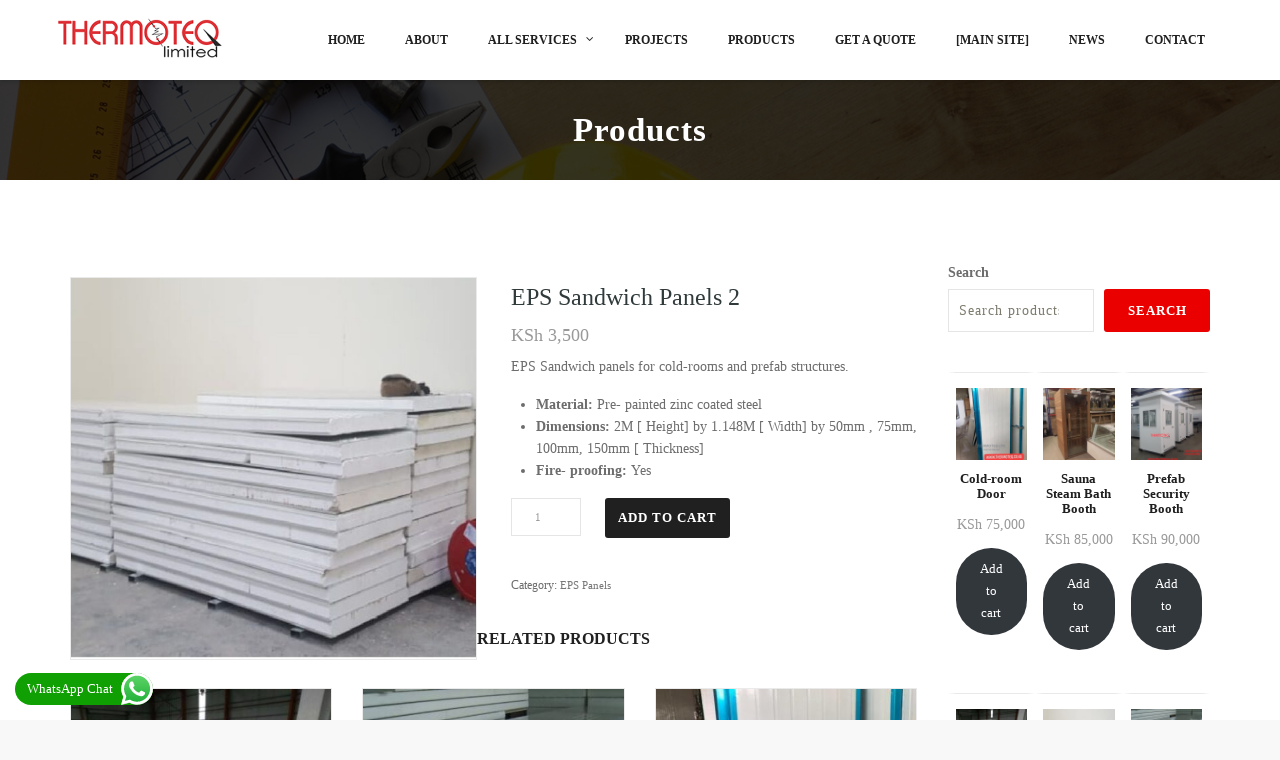

--- FILE ---
content_type: text/html; charset=UTF-8
request_url: https://prefabhouses.co.ke/product/eps-sandwich-panels-2/
body_size: 26830
content:
<!DOCTYPE html>
<html lang="en-US" prefix="og: https://ogp.me/ns#">
<head>
<meta charset="UTF-8">
<meta name="viewport" content="width=device-width, initial-scale=1">
<link rel="profile" href="http://gmpg.org/xfn/11">
<link rel="pingback" href="https://prefabhouses.co.ke/xmlrpc.php">

	<style>img:is([sizes="auto" i], [sizes^="auto," i]) { contain-intrinsic-size: 3000px 1500px }</style>
	
<!-- Search Engine Optimization by Rank Math - https://rankmath.com/ -->
<title>EPS Sandwich Panels 2 - Thermoteq Prefab Houses</title>
<meta name="description" content="EPS Sandwich panels for cold-rooms and prefab structures. Material: Pre- painted zinc coated steel Dimensions: 2M [ Height] by 1.148M [ Width] by 50mm , 75mm, 100mm, 150mm [ Thickness] Fire- proofing: Yes"/>
<meta name="robots" content="follow, index, max-snippet:-1, max-video-preview:-1, max-image-preview:large"/>
<link rel="canonical" href="https://prefabhouses.co.ke/product/eps-sandwich-panels-2/" />
<meta property="og:locale" content="en_US" />
<meta property="og:type" content="product" />
<meta property="og:title" content="EPS Sandwich Panels 2 - Thermoteq Prefab Houses" />
<meta property="og:description" content="EPS Sandwich panels for cold-rooms and prefab structures. Material: Pre- painted zinc coated steel Dimensions: 2M [ Height] by 1.148M [ Width] by 50mm , 75mm, 100mm, 150mm [ Thickness] Fire- proofing: Yes" />
<meta property="og:url" content="https://prefabhouses.co.ke/product/eps-sandwich-panels-2/" />
<meta property="og:site_name" content="Thermoteq Prefab Houses" />
<meta property="og:updated_time" content="2023-02-06T15:44:47+03:00" />
<meta property="og:image" content="https://prefabhouses.co.ke/wp-content/uploads/2023/02/EPS-Sandwich-panels-for-prefab-2.jpg" />
<meta property="og:image:secure_url" content="https://prefabhouses.co.ke/wp-content/uploads/2023/02/EPS-Sandwich-panels-for-prefab-2.jpg" />
<meta property="og:image:width" content="900" />
<meta property="og:image:height" content="846" />
<meta property="og:image:alt" content="EPS Sandwich Panels 2" />
<meta property="og:image:type" content="image/jpeg" />
<meta property="product:price:amount" content="3500" />
<meta property="product:price:currency" content="KES" />
<meta property="product:availability" content="instock" />
<meta name="twitter:card" content="summary_large_image" />
<meta name="twitter:title" content="EPS Sandwich Panels 2 - Thermoteq Prefab Houses" />
<meta name="twitter:description" content="EPS Sandwich panels for cold-rooms and prefab structures. Material: Pre- painted zinc coated steel Dimensions: 2M [ Height] by 1.148M [ Width] by 50mm , 75mm, 100mm, 150mm [ Thickness] Fire- proofing: Yes" />
<meta name="twitter:image" content="https://prefabhouses.co.ke/wp-content/uploads/2023/02/EPS-Sandwich-panels-for-prefab-2.jpg" />
<meta name="twitter:label1" content="Price" />
<meta name="twitter:data1" content="KSh&nbsp;3,500" />
<meta name="twitter:label2" content="Availability" />
<meta name="twitter:data2" content="In stock" />
<script type="application/ld+json" class="rank-math-schema">{"@context":"https://schema.org","@graph":[{"@type":["HomeAndConstructionBusiness","Organization"],"@id":"https://prefabhouses.co.ke/#organization","name":"Thermoteq Prefab Houses","url":"https://prefabhouses.co.ke","logo":{"@type":"ImageObject","@id":"https://prefabhouses.co.ke/#logo","url":"https://prefabhouses.co.ke/wp-content/uploads/2023/02/thermoteq-logo.png","contentUrl":"https://prefabhouses.co.ke/wp-content/uploads/2023/02/thermoteq-logo.png","caption":"Thermoteq Prefab Houses","inLanguage":"en-US","width":"300","height":"79"},"openingHours":["Monday,Tuesday,Wednesday,Thursday,Friday,Saturday,Sunday 09:00-17:00"],"image":{"@id":"https://prefabhouses.co.ke/#logo"}},{"@type":"WebSite","@id":"https://prefabhouses.co.ke/#website","url":"https://prefabhouses.co.ke","name":"Thermoteq Prefab Houses","alternateName":"Prefab Houses","publisher":{"@id":"https://prefabhouses.co.ke/#organization"},"inLanguage":"en-US"},{"@type":"ImageObject","@id":"https://prefabhouses.co.ke/wp-content/uploads/2023/02/EPS-Sandwich-panels-for-prefab-2.jpg","url":"https://prefabhouses.co.ke/wp-content/uploads/2023/02/EPS-Sandwich-panels-for-prefab-2.jpg","width":"900","height":"846","inLanguage":"en-US"},{"@type":"ItemPage","@id":"https://prefabhouses.co.ke/product/eps-sandwich-panels-2/#webpage","url":"https://prefabhouses.co.ke/product/eps-sandwich-panels-2/","name":"EPS Sandwich Panels 2 - Thermoteq Prefab Houses","datePublished":"2023-02-06T14:45:34+03:00","dateModified":"2023-02-06T15:44:47+03:00","isPartOf":{"@id":"https://prefabhouses.co.ke/#website"},"primaryImageOfPage":{"@id":"https://prefabhouses.co.ke/wp-content/uploads/2023/02/EPS-Sandwich-panels-for-prefab-2.jpg"},"inLanguage":"en-US"},{"@type":"Product","name":"EPS Sandwich Panels 2 - Thermoteq Prefab Houses","description":"EPS Sandwich panels for cold-rooms and prefab structures. Material:\u00a0Pre- painted zinc coated steel Dimensions:\u00a02M by 1.148M by 50mm , 75mm, 100mm, 150mm Fire- proofing:\u00a0Yes","category":"EPS Panels","mainEntityOfPage":{"@id":"https://prefabhouses.co.ke/product/eps-sandwich-panels-2/#webpage"},"image":[{"@type":"ImageObject","url":"https://prefabhouses.co.ke/wp-content/uploads/2023/02/EPS-Sandwich-panels-for-prefab-2.jpg","height":"846","width":"900"}],"offers":{"@type":"Offer","price":"3500","priceCurrency":"KES","priceValidUntil":"2027-12-31","availability":"http://schema.org/InStock","itemCondition":"NewCondition","url":"https://prefabhouses.co.ke/product/eps-sandwich-panels-2/","seller":{"@type":"Organization","@id":"https://prefabhouses.co.ke/","name":"Thermoteq Prefab Houses","url":"https://prefabhouses.co.ke","logo":"https://prefabhouses.co.ke/wp-content/uploads/2023/02/thermoteq-logo.png"}},"@id":"https://prefabhouses.co.ke/product/eps-sandwich-panels-2/#richSnippet"}]}</script>
<!-- /Rank Math WordPress SEO plugin -->

<link rel='dns-prefetch' href='//fonts.googleapis.com' />
<link rel="alternate" type="application/rss+xml" title="Thermoteq Prefab Houses &raquo; Feed" href="https://prefabhouses.co.ke/feed/" />
<link rel="alternate" type="application/rss+xml" title="Thermoteq Prefab Houses &raquo; Comments Feed" href="https://prefabhouses.co.ke/comments/feed/" />
<script type="text/javascript">
/* <![CDATA[ */
window._wpemojiSettings = {"baseUrl":"https:\/\/s.w.org\/images\/core\/emoji\/16.0.1\/72x72\/","ext":".png","svgUrl":"https:\/\/s.w.org\/images\/core\/emoji\/16.0.1\/svg\/","svgExt":".svg","source":{"concatemoji":"https:\/\/prefabhouses.co.ke\/wp-includes\/js\/wp-emoji-release.min.js?ver=6.8.3"}};
/*! This file is auto-generated */
!function(s,n){var o,i,e;function c(e){try{var t={supportTests:e,timestamp:(new Date).valueOf()};sessionStorage.setItem(o,JSON.stringify(t))}catch(e){}}function p(e,t,n){e.clearRect(0,0,e.canvas.width,e.canvas.height),e.fillText(t,0,0);var t=new Uint32Array(e.getImageData(0,0,e.canvas.width,e.canvas.height).data),a=(e.clearRect(0,0,e.canvas.width,e.canvas.height),e.fillText(n,0,0),new Uint32Array(e.getImageData(0,0,e.canvas.width,e.canvas.height).data));return t.every(function(e,t){return e===a[t]})}function u(e,t){e.clearRect(0,0,e.canvas.width,e.canvas.height),e.fillText(t,0,0);for(var n=e.getImageData(16,16,1,1),a=0;a<n.data.length;a++)if(0!==n.data[a])return!1;return!0}function f(e,t,n,a){switch(t){case"flag":return n(e,"\ud83c\udff3\ufe0f\u200d\u26a7\ufe0f","\ud83c\udff3\ufe0f\u200b\u26a7\ufe0f")?!1:!n(e,"\ud83c\udde8\ud83c\uddf6","\ud83c\udde8\u200b\ud83c\uddf6")&&!n(e,"\ud83c\udff4\udb40\udc67\udb40\udc62\udb40\udc65\udb40\udc6e\udb40\udc67\udb40\udc7f","\ud83c\udff4\u200b\udb40\udc67\u200b\udb40\udc62\u200b\udb40\udc65\u200b\udb40\udc6e\u200b\udb40\udc67\u200b\udb40\udc7f");case"emoji":return!a(e,"\ud83e\udedf")}return!1}function g(e,t,n,a){var r="undefined"!=typeof WorkerGlobalScope&&self instanceof WorkerGlobalScope?new OffscreenCanvas(300,150):s.createElement("canvas"),o=r.getContext("2d",{willReadFrequently:!0}),i=(o.textBaseline="top",o.font="600 32px Arial",{});return e.forEach(function(e){i[e]=t(o,e,n,a)}),i}function t(e){var t=s.createElement("script");t.src=e,t.defer=!0,s.head.appendChild(t)}"undefined"!=typeof Promise&&(o="wpEmojiSettingsSupports",i=["flag","emoji"],n.supports={everything:!0,everythingExceptFlag:!0},e=new Promise(function(e){s.addEventListener("DOMContentLoaded",e,{once:!0})}),new Promise(function(t){var n=function(){try{var e=JSON.parse(sessionStorage.getItem(o));if("object"==typeof e&&"number"==typeof e.timestamp&&(new Date).valueOf()<e.timestamp+604800&&"object"==typeof e.supportTests)return e.supportTests}catch(e){}return null}();if(!n){if("undefined"!=typeof Worker&&"undefined"!=typeof OffscreenCanvas&&"undefined"!=typeof URL&&URL.createObjectURL&&"undefined"!=typeof Blob)try{var e="postMessage("+g.toString()+"("+[JSON.stringify(i),f.toString(),p.toString(),u.toString()].join(",")+"));",a=new Blob([e],{type:"text/javascript"}),r=new Worker(URL.createObjectURL(a),{name:"wpTestEmojiSupports"});return void(r.onmessage=function(e){c(n=e.data),r.terminate(),t(n)})}catch(e){}c(n=g(i,f,p,u))}t(n)}).then(function(e){for(var t in e)n.supports[t]=e[t],n.supports.everything=n.supports.everything&&n.supports[t],"flag"!==t&&(n.supports.everythingExceptFlag=n.supports.everythingExceptFlag&&n.supports[t]);n.supports.everythingExceptFlag=n.supports.everythingExceptFlag&&!n.supports.flag,n.DOMReady=!1,n.readyCallback=function(){n.DOMReady=!0}}).then(function(){return e}).then(function(){var e;n.supports.everything||(n.readyCallback(),(e=n.source||{}).concatemoji?t(e.concatemoji):e.wpemoji&&e.twemoji&&(t(e.twemoji),t(e.wpemoji)))}))}((window,document),window._wpemojiSettings);
/* ]]> */
</script>

<link rel='stylesheet' id='twb-open-sans-css' href='https://fonts.googleapis.com/css?family=Open+Sans%3A300%2C400%2C500%2C600%2C700%2C800&#038;display=swap&#038;ver=6.8.3' type='text/css' media='all' />
<link rel='stylesheet' id='twb-global-css' href='https://prefabhouses.co.ke/wp-content/plugins/form-maker/booster/assets/css/global.css?ver=1.0.0' type='text/css' media='all' />
<link rel='stylesheet' id='ht_ctc_main_css-css' href='https://prefabhouses.co.ke/wp-content/plugins/click-to-chat-for-whatsapp/new/inc/assets/css/main.css?ver=4.36' type='text/css' media='all' />
<style id='wp-emoji-styles-inline-css' type='text/css'>

	img.wp-smiley, img.emoji {
		display: inline !important;
		border: none !important;
		box-shadow: none !important;
		height: 1em !important;
		width: 1em !important;
		margin: 0 0.07em !important;
		vertical-align: -0.1em !important;
		background: none !important;
		padding: 0 !important;
	}
</style>
<link rel='stylesheet' id='wp-block-library-css' href='https://prefabhouses.co.ke/wp-includes/css/dist/block-library/style.min.css?ver=6.8.3' type='text/css' media='all' />
<style id='classic-theme-styles-inline-css' type='text/css'>
/*! This file is auto-generated */
.wp-block-button__link{color:#fff;background-color:#32373c;border-radius:9999px;box-shadow:none;text-decoration:none;padding:calc(.667em + 2px) calc(1.333em + 2px);font-size:1.125em}.wp-block-file__button{background:#32373c;color:#fff;text-decoration:none}
</style>
<style id='global-styles-inline-css' type='text/css'>
:root{--wp--preset--aspect-ratio--square: 1;--wp--preset--aspect-ratio--4-3: 4/3;--wp--preset--aspect-ratio--3-4: 3/4;--wp--preset--aspect-ratio--3-2: 3/2;--wp--preset--aspect-ratio--2-3: 2/3;--wp--preset--aspect-ratio--16-9: 16/9;--wp--preset--aspect-ratio--9-16: 9/16;--wp--preset--color--black: #000000;--wp--preset--color--cyan-bluish-gray: #abb8c3;--wp--preset--color--white: #ffffff;--wp--preset--color--pale-pink: #f78da7;--wp--preset--color--vivid-red: #cf2e2e;--wp--preset--color--luminous-vivid-orange: #ff6900;--wp--preset--color--luminous-vivid-amber: #fcb900;--wp--preset--color--light-green-cyan: #7bdcb5;--wp--preset--color--vivid-green-cyan: #00d084;--wp--preset--color--pale-cyan-blue: #8ed1fc;--wp--preset--color--vivid-cyan-blue: #0693e3;--wp--preset--color--vivid-purple: #9b51e0;--wp--preset--gradient--vivid-cyan-blue-to-vivid-purple: linear-gradient(135deg,rgba(6,147,227,1) 0%,rgb(155,81,224) 100%);--wp--preset--gradient--light-green-cyan-to-vivid-green-cyan: linear-gradient(135deg,rgb(122,220,180) 0%,rgb(0,208,130) 100%);--wp--preset--gradient--luminous-vivid-amber-to-luminous-vivid-orange: linear-gradient(135deg,rgba(252,185,0,1) 0%,rgba(255,105,0,1) 100%);--wp--preset--gradient--luminous-vivid-orange-to-vivid-red: linear-gradient(135deg,rgba(255,105,0,1) 0%,rgb(207,46,46) 100%);--wp--preset--gradient--very-light-gray-to-cyan-bluish-gray: linear-gradient(135deg,rgb(238,238,238) 0%,rgb(169,184,195) 100%);--wp--preset--gradient--cool-to-warm-spectrum: linear-gradient(135deg,rgb(74,234,220) 0%,rgb(151,120,209) 20%,rgb(207,42,186) 40%,rgb(238,44,130) 60%,rgb(251,105,98) 80%,rgb(254,248,76) 100%);--wp--preset--gradient--blush-light-purple: linear-gradient(135deg,rgb(255,206,236) 0%,rgb(152,150,240) 100%);--wp--preset--gradient--blush-bordeaux: linear-gradient(135deg,rgb(254,205,165) 0%,rgb(254,45,45) 50%,rgb(107,0,62) 100%);--wp--preset--gradient--luminous-dusk: linear-gradient(135deg,rgb(255,203,112) 0%,rgb(199,81,192) 50%,rgb(65,88,208) 100%);--wp--preset--gradient--pale-ocean: linear-gradient(135deg,rgb(255,245,203) 0%,rgb(182,227,212) 50%,rgb(51,167,181) 100%);--wp--preset--gradient--electric-grass: linear-gradient(135deg,rgb(202,248,128) 0%,rgb(113,206,126) 100%);--wp--preset--gradient--midnight: linear-gradient(135deg,rgb(2,3,129) 0%,rgb(40,116,252) 100%);--wp--preset--font-size--small: 13px;--wp--preset--font-size--medium: 20px;--wp--preset--font-size--large: 36px;--wp--preset--font-size--x-large: 42px;--wp--preset--spacing--20: 0.44rem;--wp--preset--spacing--30: 0.67rem;--wp--preset--spacing--40: 1rem;--wp--preset--spacing--50: 1.5rem;--wp--preset--spacing--60: 2.25rem;--wp--preset--spacing--70: 3.38rem;--wp--preset--spacing--80: 5.06rem;--wp--preset--shadow--natural: 6px 6px 9px rgba(0, 0, 0, 0.2);--wp--preset--shadow--deep: 12px 12px 50px rgba(0, 0, 0, 0.4);--wp--preset--shadow--sharp: 6px 6px 0px rgba(0, 0, 0, 0.2);--wp--preset--shadow--outlined: 6px 6px 0px -3px rgba(255, 255, 255, 1), 6px 6px rgba(0, 0, 0, 1);--wp--preset--shadow--crisp: 6px 6px 0px rgba(0, 0, 0, 1);}:where(.is-layout-flex){gap: 0.5em;}:where(.is-layout-grid){gap: 0.5em;}body .is-layout-flex{display: flex;}.is-layout-flex{flex-wrap: wrap;align-items: center;}.is-layout-flex > :is(*, div){margin: 0;}body .is-layout-grid{display: grid;}.is-layout-grid > :is(*, div){margin: 0;}:where(.wp-block-columns.is-layout-flex){gap: 2em;}:where(.wp-block-columns.is-layout-grid){gap: 2em;}:where(.wp-block-post-template.is-layout-flex){gap: 1.25em;}:where(.wp-block-post-template.is-layout-grid){gap: 1.25em;}.has-black-color{color: var(--wp--preset--color--black) !important;}.has-cyan-bluish-gray-color{color: var(--wp--preset--color--cyan-bluish-gray) !important;}.has-white-color{color: var(--wp--preset--color--white) !important;}.has-pale-pink-color{color: var(--wp--preset--color--pale-pink) !important;}.has-vivid-red-color{color: var(--wp--preset--color--vivid-red) !important;}.has-luminous-vivid-orange-color{color: var(--wp--preset--color--luminous-vivid-orange) !important;}.has-luminous-vivid-amber-color{color: var(--wp--preset--color--luminous-vivid-amber) !important;}.has-light-green-cyan-color{color: var(--wp--preset--color--light-green-cyan) !important;}.has-vivid-green-cyan-color{color: var(--wp--preset--color--vivid-green-cyan) !important;}.has-pale-cyan-blue-color{color: var(--wp--preset--color--pale-cyan-blue) !important;}.has-vivid-cyan-blue-color{color: var(--wp--preset--color--vivid-cyan-blue) !important;}.has-vivid-purple-color{color: var(--wp--preset--color--vivid-purple) !important;}.has-black-background-color{background-color: var(--wp--preset--color--black) !important;}.has-cyan-bluish-gray-background-color{background-color: var(--wp--preset--color--cyan-bluish-gray) !important;}.has-white-background-color{background-color: var(--wp--preset--color--white) !important;}.has-pale-pink-background-color{background-color: var(--wp--preset--color--pale-pink) !important;}.has-vivid-red-background-color{background-color: var(--wp--preset--color--vivid-red) !important;}.has-luminous-vivid-orange-background-color{background-color: var(--wp--preset--color--luminous-vivid-orange) !important;}.has-luminous-vivid-amber-background-color{background-color: var(--wp--preset--color--luminous-vivid-amber) !important;}.has-light-green-cyan-background-color{background-color: var(--wp--preset--color--light-green-cyan) !important;}.has-vivid-green-cyan-background-color{background-color: var(--wp--preset--color--vivid-green-cyan) !important;}.has-pale-cyan-blue-background-color{background-color: var(--wp--preset--color--pale-cyan-blue) !important;}.has-vivid-cyan-blue-background-color{background-color: var(--wp--preset--color--vivid-cyan-blue) !important;}.has-vivid-purple-background-color{background-color: var(--wp--preset--color--vivid-purple) !important;}.has-black-border-color{border-color: var(--wp--preset--color--black) !important;}.has-cyan-bluish-gray-border-color{border-color: var(--wp--preset--color--cyan-bluish-gray) !important;}.has-white-border-color{border-color: var(--wp--preset--color--white) !important;}.has-pale-pink-border-color{border-color: var(--wp--preset--color--pale-pink) !important;}.has-vivid-red-border-color{border-color: var(--wp--preset--color--vivid-red) !important;}.has-luminous-vivid-orange-border-color{border-color: var(--wp--preset--color--luminous-vivid-orange) !important;}.has-luminous-vivid-amber-border-color{border-color: var(--wp--preset--color--luminous-vivid-amber) !important;}.has-light-green-cyan-border-color{border-color: var(--wp--preset--color--light-green-cyan) !important;}.has-vivid-green-cyan-border-color{border-color: var(--wp--preset--color--vivid-green-cyan) !important;}.has-pale-cyan-blue-border-color{border-color: var(--wp--preset--color--pale-cyan-blue) !important;}.has-vivid-cyan-blue-border-color{border-color: var(--wp--preset--color--vivid-cyan-blue) !important;}.has-vivid-purple-border-color{border-color: var(--wp--preset--color--vivid-purple) !important;}.has-vivid-cyan-blue-to-vivid-purple-gradient-background{background: var(--wp--preset--gradient--vivid-cyan-blue-to-vivid-purple) !important;}.has-light-green-cyan-to-vivid-green-cyan-gradient-background{background: var(--wp--preset--gradient--light-green-cyan-to-vivid-green-cyan) !important;}.has-luminous-vivid-amber-to-luminous-vivid-orange-gradient-background{background: var(--wp--preset--gradient--luminous-vivid-amber-to-luminous-vivid-orange) !important;}.has-luminous-vivid-orange-to-vivid-red-gradient-background{background: var(--wp--preset--gradient--luminous-vivid-orange-to-vivid-red) !important;}.has-very-light-gray-to-cyan-bluish-gray-gradient-background{background: var(--wp--preset--gradient--very-light-gray-to-cyan-bluish-gray) !important;}.has-cool-to-warm-spectrum-gradient-background{background: var(--wp--preset--gradient--cool-to-warm-spectrum) !important;}.has-blush-light-purple-gradient-background{background: var(--wp--preset--gradient--blush-light-purple) !important;}.has-blush-bordeaux-gradient-background{background: var(--wp--preset--gradient--blush-bordeaux) !important;}.has-luminous-dusk-gradient-background{background: var(--wp--preset--gradient--luminous-dusk) !important;}.has-pale-ocean-gradient-background{background: var(--wp--preset--gradient--pale-ocean) !important;}.has-electric-grass-gradient-background{background: var(--wp--preset--gradient--electric-grass) !important;}.has-midnight-gradient-background{background: var(--wp--preset--gradient--midnight) !important;}.has-small-font-size{font-size: var(--wp--preset--font-size--small) !important;}.has-medium-font-size{font-size: var(--wp--preset--font-size--medium) !important;}.has-large-font-size{font-size: var(--wp--preset--font-size--large) !important;}.has-x-large-font-size{font-size: var(--wp--preset--font-size--x-large) !important;}
:where(.wp-block-post-template.is-layout-flex){gap: 1.25em;}:where(.wp-block-post-template.is-layout-grid){gap: 1.25em;}
:where(.wp-block-columns.is-layout-flex){gap: 2em;}:where(.wp-block-columns.is-layout-grid){gap: 2em;}
:root :where(.wp-block-pullquote){font-size: 1.5em;line-height: 1.6;}
</style>
<link rel='stylesheet' id='photoswipe-css' href='https://prefabhouses.co.ke/wp-content/plugins/woocommerce/assets/css/photoswipe/photoswipe.min.css?ver=10.4.3' type='text/css' media='all' />
<link rel='stylesheet' id='photoswipe-default-skin-css' href='https://prefabhouses.co.ke/wp-content/plugins/woocommerce/assets/css/photoswipe/default-skin/default-skin.min.css?ver=10.4.3' type='text/css' media='all' />
<link rel='stylesheet' id='woocommerce-layout-css' href='https://prefabhouses.co.ke/wp-content/plugins/woocommerce/assets/css/woocommerce-layout.css?ver=10.4.3' type='text/css' media='all' />
<link rel='stylesheet' id='woocommerce-smallscreen-css' href='https://prefabhouses.co.ke/wp-content/plugins/woocommerce/assets/css/woocommerce-smallscreen.css?ver=10.4.3' type='text/css' media='only screen and (max-width: 768px)' />
<link rel='stylesheet' id='woocommerce-general-css' href='https://prefabhouses.co.ke/wp-content/plugins/woocommerce/assets/css/woocommerce.css?ver=10.4.3' type='text/css' media='all' />
<style id='woocommerce-inline-inline-css' type='text/css'>
.woocommerce form .form-row .required { visibility: visible; }
</style>
<link rel='stylesheet' id='megamenu-css' href='https://prefabhouses.co.ke/wp-content/uploads/maxmegamenu/style.css?ver=10d43f' type='text/css' media='all' />
<link rel='stylesheet' id='dashicons-css' href='https://prefabhouses.co.ke/wp-includes/css/dashicons.min.css?ver=6.8.3' type='text/css' media='all' />
<link rel='stylesheet' id='hint-css' href='https://prefabhouses.co.ke/wp-content/themes/remould/assets/hint/hint.min.css?ver=6.8.3' type='text/css' media='all' />
<link rel='stylesheet' id='flexslider-css' href='https://prefabhouses.co.ke/wp-content/plugins/js_composer/assets/lib/flexslider/flexslider.min.css?ver=6.10.0' type='text/css' media='all' />
<link rel='stylesheet' id='font-awesome-css' href='https://prefabhouses.co.ke/wp-content/themes/remould/assets/font-awesome/css/font-awesome.min.css?ver=6.8.3' type='text/css' media='all' />
<link rel='stylesheet' id='nivo-slider-css-css' href='https://prefabhouses.co.ke/wp-content/plugins/js_composer/assets/lib/bower/nivoslider/nivo-slider.min.css?ver=6.10.0' type='text/css' media='all' />
<link rel='stylesheet' id='nivo-slider-theme-css' href='https://prefabhouses.co.ke/wp-content/plugins/js_composer/assets/lib/bower/nivoslider/themes/default/default.min.css?ver=6.10.0' type='text/css' media='all' />
<link rel='stylesheet' id='owl-carousel-css' href='https://prefabhouses.co.ke/wp-content/themes/remould/assets/owl-carousel/assets/owl.carousel.css?ver=6.8.3' type='text/css' media='all' />
<link rel='stylesheet' id='prettyphoto-css' href='https://prefabhouses.co.ke/wp-content/plugins/js_composer/assets/lib/prettyphoto/css/prettyPhoto.min.css?ver=6.10.0' type='text/css' media='all' />
<link rel='stylesheet' id='bootstrap-css' href='https://prefabhouses.co.ke/wp-content/themes/remould/css/bootstrap.min.css?ver=6.8.3' type='text/css' media='all' />
<link rel='stylesheet' id='multi-columns-row-css' href='https://prefabhouses.co.ke/wp-content/themes/remould/css/multi-columns-row.min.css?ver=6.8.3' type='text/css' media='all' />
<link rel='stylesheet' id='bootstrap-theme-css' href='https://prefabhouses.co.ke/wp-content/themes/remould/css/bootstrap-theme.min.css?ver=6.8.3' type='text/css' media='all' />
<link rel='stylesheet' id='vc_tta_style-css' href='https://prefabhouses.co.ke/wp-content/plugins/js_composer/assets/css/js_composer_tta.min.css?ver=6.8.3' type='text/css' media='all' />
<link rel='stylesheet' id='js_composer_front-css' href='https://prefabhouses.co.ke/wp-content/plugins/js_composer/assets/css/js_composer.min.css?ver=6.10.0' type='text/css' media='all' />
<link rel='stylesheet' id='remould-main-style-css' href='https://prefabhouses.co.ke/wp-content/themes/remould/css/main.min.css?ver=6.8.3' type='text/css' media='all' />
<link rel='stylesheet' id='remould-dynamic-style-css' href='https://prefabhouses.co.ke/wp-content/themes/remould/css/dynamic-style.min.css?ver=6.8.3' type='text/css' media='all' />
<!--[if lt IE 10]>
<link rel='stylesheet' id='remould-ie-css' href='https://prefabhouses.co.ke/wp-content/themes/remould/css/ie.min.css?ver=6.8.3' type='text/css' media='all' />
<![endif]-->
<link rel='stylesheet' id='remould-responsive-style-css' href='https://prefabhouses.co.ke/wp-content/themes/remould/css/responsive.min.css?ver=6.8.3' type='text/css' media='all' />
<link rel='stylesheet' id='redux-google-fonts-remould-css' href='https://fonts.googleapis.com/css?family=Odor+Mean+Chey%3A400&#038;ver=1744099771' type='text/css' media='all' />
<script type="text/javascript" src="https://prefabhouses.co.ke/wp-includes/js/jquery/jquery.min.js?ver=3.7.1" id="jquery-core-js"></script>
<script type="text/javascript" src="https://prefabhouses.co.ke/wp-includes/js/jquery/jquery-migrate.min.js?ver=3.4.1" id="jquery-migrate-js"></script>
<script type="text/javascript" src="https://prefabhouses.co.ke/wp-content/plugins/form-maker/booster/assets/js/circle-progress.js?ver=1.2.2" id="twb-circle-js"></script>
<script type="text/javascript" id="twb-global-js-extra">
/* <![CDATA[ */
var twb = {"nonce":"44645ed379","ajax_url":"https:\/\/prefabhouses.co.ke\/wp-admin\/admin-ajax.php","plugin_url":"https:\/\/prefabhouses.co.ke\/wp-content\/plugins\/form-maker\/booster","href":"https:\/\/prefabhouses.co.ke\/wp-admin\/admin.php?page=twb_form-maker"};
var twb = {"nonce":"44645ed379","ajax_url":"https:\/\/prefabhouses.co.ke\/wp-admin\/admin-ajax.php","plugin_url":"https:\/\/prefabhouses.co.ke\/wp-content\/plugins\/form-maker\/booster","href":"https:\/\/prefabhouses.co.ke\/wp-admin\/admin.php?page=twb_form-maker"};
/* ]]> */
</script>
<script type="text/javascript" src="https://prefabhouses.co.ke/wp-content/plugins/form-maker/booster/assets/js/global.js?ver=1.0.0" id="twb-global-js"></script>
<script type="text/javascript" src="https://prefabhouses.co.ke/wp-content/plugins/woocommerce/assets/js/jquery-blockui/jquery.blockUI.min.js?ver=2.7.0-wc.10.4.3" id="wc-jquery-blockui-js" data-wp-strategy="defer"></script>
<script type="text/javascript" id="wc-add-to-cart-js-extra">
/* <![CDATA[ */
var wc_add_to_cart_params = {"ajax_url":"\/wp-admin\/admin-ajax.php","wc_ajax_url":"\/?wc-ajax=%%endpoint%%","i18n_view_cart":"View cart","cart_url":"https:\/\/prefabhouses.co.ke\/cart\/","is_cart":"","cart_redirect_after_add":"yes"};
/* ]]> */
</script>
<script type="text/javascript" src="https://prefabhouses.co.ke/wp-content/plugins/woocommerce/assets/js/frontend/add-to-cart.min.js?ver=10.4.3" id="wc-add-to-cart-js" data-wp-strategy="defer"></script>
<script type="text/javascript" src="https://prefabhouses.co.ke/wp-content/plugins/woocommerce/assets/js/photoswipe/photoswipe.min.js?ver=4.1.1-wc.10.4.3" id="wc-photoswipe-js" defer="defer" data-wp-strategy="defer"></script>
<script type="text/javascript" src="https://prefabhouses.co.ke/wp-content/plugins/woocommerce/assets/js/photoswipe/photoswipe-ui-default.min.js?ver=4.1.1-wc.10.4.3" id="wc-photoswipe-ui-default-js" defer="defer" data-wp-strategy="defer"></script>
<script type="text/javascript" id="wc-single-product-js-extra">
/* <![CDATA[ */
var wc_single_product_params = {"i18n_required_rating_text":"Please select a rating","i18n_rating_options":["1 of 5 stars","2 of 5 stars","3 of 5 stars","4 of 5 stars","5 of 5 stars"],"i18n_product_gallery_trigger_text":"View full-screen image gallery","review_rating_required":"yes","flexslider":{"rtl":false,"animation":"slide","smoothHeight":true,"directionNav":false,"controlNav":"thumbnails","slideshow":false,"animationSpeed":500,"animationLoop":false,"allowOneSlide":false},"zoom_enabled":"","zoom_options":[],"photoswipe_enabled":"1","photoswipe_options":{"shareEl":false,"closeOnScroll":false,"history":false,"hideAnimationDuration":0,"showAnimationDuration":0},"flexslider_enabled":""};
/* ]]> */
</script>
<script type="text/javascript" src="https://prefabhouses.co.ke/wp-content/plugins/woocommerce/assets/js/frontend/single-product.min.js?ver=10.4.3" id="wc-single-product-js" defer="defer" data-wp-strategy="defer"></script>
<script type="text/javascript" src="https://prefabhouses.co.ke/wp-content/plugins/woocommerce/assets/js/js-cookie/js.cookie.min.js?ver=2.1.4-wc.10.4.3" id="wc-js-cookie-js" defer="defer" data-wp-strategy="defer"></script>
<script type="text/javascript" id="woocommerce-js-extra">
/* <![CDATA[ */
var woocommerce_params = {"ajax_url":"\/wp-admin\/admin-ajax.php","wc_ajax_url":"\/?wc-ajax=%%endpoint%%","i18n_password_show":"Show password","i18n_password_hide":"Hide password"};
/* ]]> */
</script>
<script type="text/javascript" src="https://prefabhouses.co.ke/wp-content/plugins/woocommerce/assets/js/frontend/woocommerce.min.js?ver=10.4.3" id="woocommerce-js" defer="defer" data-wp-strategy="defer"></script>
<script type="text/javascript" src="https://prefabhouses.co.ke/wp-content/plugins/js_composer/assets/js/vendors/woocommerce-add-to-cart.js?ver=6.10.0" id="vc_woocommerce-add-to-cart-js-js"></script>
<link rel="https://api.w.org/" href="https://prefabhouses.co.ke/wp-json/" /><link rel="alternate" title="JSON" type="application/json" href="https://prefabhouses.co.ke/wp-json/wp/v2/product/6183" /><link rel="EditURI" type="application/rsd+xml" title="RSD" href="https://prefabhouses.co.ke/xmlrpc.php?rsd" />
<meta name="generator" content="WordPress 6.8.3" />
<link rel='shortlink' href='https://prefabhouses.co.ke/?p=6183' />
<link rel="alternate" title="oEmbed (JSON)" type="application/json+oembed" href="https://prefabhouses.co.ke/wp-json/oembed/1.0/embed?url=https%3A%2F%2Fprefabhouses.co.ke%2Fproduct%2Feps-sandwich-panels-2%2F" />
<link rel="alternate" title="oEmbed (XML)" type="text/xml+oembed" href="https://prefabhouses.co.ke/wp-json/oembed/1.0/embed?url=https%3A%2F%2Fprefabhouses.co.ke%2Fproduct%2Feps-sandwich-panels-2%2F&#038;format=xml" />
<!-- start Simple Custom CSS and JS -->
<style type="text/css">
/* Add your CSS code here.

For example:
.example {
    color: red;
}

For brushing up on your CSS knowledge, check out http://www.w3schools.com/css/css_syntax.asp

End of comment */ 

.fm-form-container.fm-theme11 .fm-form .button-submit {
    padding: 8px 12px !important;
    font-weight: normal !important;
    font-size: 24px !important;
    box-shadow: 2px 2px 2px #b0b5b8 !important;
    border-radius: 6px !important;
    max-width: 100%;
}
</style>
<!-- end Simple Custom CSS and JS -->
<link rel="shortcut icon" type="image/x-icon" href="https://prefabhouses.co.ke/wp-content/uploads/2023/02/prefab-house.png">
<meta name="apple-mobile-web-app-title" content="Thermoteq Prefab Houses">
<meta name="application-name" content="Thermoteq Prefab Houses">
<meta name="msapplication-TileColor" content="#ffffff">
	
	<script type="text/javascript">
		var tm_breakpoint = 1200;
	</script>
	
	<style type="text/css">
.tm-header-overlay .thememount-titlebar-wrapper .thememount-titlebar-inner-wrapper{	
	padding-top: 80px;
}
.thememount-header-style-3.tm-header-overlay .thememount-titlebar-wrapper .thememount-titlebar-inner-wrapper{
	padding-top: 135px;
}
</style>
		
		<script type="text/javascript">	var ajaxurl = 'https://prefabhouses.co.ke/wp-admin/admin-ajax.php';</script>
		<noscript><style>.woocommerce-product-gallery{ opacity: 1 !important; }</style></noscript>
	<meta name="generator" content="Powered by WPBakery Page Builder - drag and drop page builder for WordPress."/>
<meta name="generator" content="Powered by Slider Revolution 6.7.31 - responsive, Mobile-Friendly Slider Plugin for WordPress with comfortable drag and drop interface." />
<link rel="icon" href="https://prefabhouses.co.ke/wp-content/uploads/2023/02/cropped-prefab-house-32x32.png" sizes="32x32" />
<link rel="icon" href="https://prefabhouses.co.ke/wp-content/uploads/2023/02/cropped-prefab-house-192x192.png" sizes="192x192" />
<link rel="apple-touch-icon" href="https://prefabhouses.co.ke/wp-content/uploads/2023/02/cropped-prefab-house-180x180.png" />
<meta name="msapplication-TileImage" content="https://prefabhouses.co.ke/wp-content/uploads/2023/02/cropped-prefab-house-270x270.png" />
<script>function setREVStartSize(e){
			//window.requestAnimationFrame(function() {
				window.RSIW = window.RSIW===undefined ? window.innerWidth : window.RSIW;
				window.RSIH = window.RSIH===undefined ? window.innerHeight : window.RSIH;
				try {
					var pw = document.getElementById(e.c).parentNode.offsetWidth,
						newh;
					pw = pw===0 || isNaN(pw) || (e.l=="fullwidth" || e.layout=="fullwidth") ? window.RSIW : pw;
					e.tabw = e.tabw===undefined ? 0 : parseInt(e.tabw);
					e.thumbw = e.thumbw===undefined ? 0 : parseInt(e.thumbw);
					e.tabh = e.tabh===undefined ? 0 : parseInt(e.tabh);
					e.thumbh = e.thumbh===undefined ? 0 : parseInt(e.thumbh);
					e.tabhide = e.tabhide===undefined ? 0 : parseInt(e.tabhide);
					e.thumbhide = e.thumbhide===undefined ? 0 : parseInt(e.thumbhide);
					e.mh = e.mh===undefined || e.mh=="" || e.mh==="auto" ? 0 : parseInt(e.mh,0);
					if(e.layout==="fullscreen" || e.l==="fullscreen")
						newh = Math.max(e.mh,window.RSIH);
					else{
						e.gw = Array.isArray(e.gw) ? e.gw : [e.gw];
						for (var i in e.rl) if (e.gw[i]===undefined || e.gw[i]===0) e.gw[i] = e.gw[i-1];
						e.gh = e.el===undefined || e.el==="" || (Array.isArray(e.el) && e.el.length==0)? e.gh : e.el;
						e.gh = Array.isArray(e.gh) ? e.gh : [e.gh];
						for (var i in e.rl) if (e.gh[i]===undefined || e.gh[i]===0) e.gh[i] = e.gh[i-1];
											
						var nl = new Array(e.rl.length),
							ix = 0,
							sl;
						e.tabw = e.tabhide>=pw ? 0 : e.tabw;
						e.thumbw = e.thumbhide>=pw ? 0 : e.thumbw;
						e.tabh = e.tabhide>=pw ? 0 : e.tabh;
						e.thumbh = e.thumbhide>=pw ? 0 : e.thumbh;
						for (var i in e.rl) nl[i] = e.rl[i]<window.RSIW ? 0 : e.rl[i];
						sl = nl[0];
						for (var i in nl) if (sl>nl[i] && nl[i]>0) { sl = nl[i]; ix=i;}
						var m = pw>(e.gw[ix]+e.tabw+e.thumbw) ? 1 : (pw-(e.tabw+e.thumbw)) / (e.gw[ix]);
						newh =  (e.gh[ix] * m) + (e.tabh + e.thumbh);
					}
					var el = document.getElementById(e.c);
					if (el!==null && el) el.style.height = newh+"px";
					el = document.getElementById(e.c+"_wrapper");
					if (el!==null && el) {
						el.style.height = newh+"px";
						el.style.display = "block";
					}
				} catch(e){
					console.log("Failure at Presize of Slider:" + e)
				}
			//});
		  };</script>
<style type="text/css" title="dynamic-css" class="options-output">body{background-color:#f8f8f8;}body #main{background-color:#ffffff;}body{font-family:Georgia, serif,'Trebuchet MS', Helvetica, sans-serif;line-height:22px;font-weight:400;font-style:normal;color:#6d6d6d;font-size:14px;}a{color:#202020;}a:hover{color:#f7b71e;}h1{font-family:Georgia, serif,'Trebuchet MS', Helvetica, sans-serif;line-height:34px;font-weight:700;font-style:normal;color:#282828;font-size:30px;}h2{font-family:Georgia, serif,'Trebuchet MS', Helvetica, sans-serif;line-height:30px;font-weight:700;font-style:normal;color:#202020;font-size:25px;}h3{font-family:Georgia, serif,'Trebuchet MS', Helvetica, sans-serif;line-height:26px;font-weight:400;font-style:normal;color:#202020;font-size:22px;}h4{font-family:Georgia, serif,'Trebuchet MS', Helvetica, sans-serif;line-height:20px;font-weight:400;font-style:normal;color:#202020;font-size:19px;}h5{font-family:Georgia, serif,'Trebuchet MS', Helvetica, sans-serif;line-height:18px;font-weight:400;font-style:normal;color:#202020;font-size:17px;}h6{font-family:Georgia, serif,'Trebuchet MS', Helvetica, sans-serif;line-height:16px;font-weight:400;font-style:normal;color:#202020;font-size:15px;}.tm-element-heading-wrapper h2{font-family:Georgia, serif,'Trebuchet MS', Helvetica, sans-serif;line-height:30px;letter-spacing:2px;font-weight:700;font-style:normal;color:#282828;font-size:28px;}.tm-element-heading-wrapper h4{font-family:Georgia, serif,'Trebuchet MS', Helvetica, sans-serif;line-height:20px;font-weight:normal;font-style:normal;color:#999999;font-size:18px;}body .widget .widget-title, body .widget .widgettitle, .tm-mmmenu-override-yes #navbar #site-navigation .mega-menu-wrap .mega-menu.mega-menu-horizontal .mega-sub-menu > li.mega-menu-item > h4.mega-block-title, .portfolio-description h2, .thememount-portfolio-details h2, .thememount-portfolio-related h2{font-family:Georgia, serif,'Trebuchet MS', Helvetica, sans-serif;text-transform:uppercase;line-height:20px;font-weight:700;font-style:normal;color:#282828;font-size:18px;}.woocommerce button.button, .woocommerce-page button.button, input, .vc_btn, .vc_btn3, .woocommerce-page a.button, .button, .wpb_button, button, .woocommerce input.button, .woocommerce-page input.button, .tp-button.big, .woocommerce #content input.button, .woocommerce #respond input#submit, .woocommerce a.button, .woocommerce button.button, .woocommerce input.button, .woocommerce-page #content input.button, .woocommerce-page #respond input#submit, .woocommerce-page a.button, .woocommerce-page button.button, .woocommerce-page input.button, .thememount-post-readmore a{font-family:Garamond, serif,'Trebuchet MS', Helvetica, sans-serif;text-transform:uppercase;letter-spacing:1px;font-weight:700;font-style:normal;}.wpb_tabs_nav a.ui-tabs-anchor, body .wpb_accordion .wpb_accordion_wrapper .wpb_accordion_header a, .vc_progress_bar .vc_label, .vc_tta.vc_general .vc_tta-tab > a, .vc_toggle_title > h4{font-family:Georgia, serif,'Trebuchet MS', Helvetica, sans-serif;font-weight:400;font-style:normal;}div.tm-titlebar-wrapper{background-repeat:no-repeat;background-size:cover;background-position:center center;background-image:url('https://prefabhouses.co.ke/wp-content/uploads/2023/02/tbar-bg.jpg');}.tm-titlebar-main h1.entry-title{font-family:Georgia, serif,'Trebuchet MS', Helvetica, sans-serif;text-transform:capitalize;line-height:40px;letter-spacing:1px;font-weight:700;font-style:normal;font-size:33px;}.tm-titlebar-main h3.tm-subtitle{font-family:Georgia, serif,'Trebuchet MS', Helvetica, sans-serif;text-transform:uppercase;line-height:30px;font-weight:400;font-style:normal;font-size:24px;}.tm-titlebar-wrapper .breadcrumb-wrapper, .breadcrumb-wrapper a{font-family:"Odor Mean Chey",'Trebuchet MS', Helvetica, sans-serif;text-transform:capitalize;line-height:14px;letter-spacing:2px;font-weight:400;font-style:normal;font-size:13px;}#navbar #site-navigation div.nav-menu > ul > li > a, .tm-mmmenu-override-yes #navbar #site-navigation .mega-menu-wrap .mega-menu.mega-menu-horizontal > li.mega-menu-item > a{font-family:Georgia, serif,'Trebuchet MS', Helvetica, sans-serif;text-transform:uppercase;line-height:40px;font-weight:700;font-style:normal;color:#202020;font-size:12px;}ul.nav-menu li ul li a, div.nav-menu > ul li ul li a, .tm-mmmenu-override-yes #navbar #site-navigation .mega-menu-wrap .mega-menu.mega-menu-horizontal .mega-sub-menu a, .tm-mmmenu-override-yes #navbar #site-navigation .mega-menu-wrap .mega-menu.mega-menu-horizontal .mega-sub-menu a:hover, .tm-mmmenu-override-yes #navbar #site-navigation .mega-menu-wrap .mega-menu.mega-menu-horizontal .mega-sub-menu a:focus, .tm-mmmenu-override-yes #navbar #site-navigation .mega-menu-wrap .mega-menu.mega-menu-horizontal .mega-sub-menu a.mega-menu-link, .tm-mmmenu-override-yes #navbar #site-navigation .mega-menu-wrap .mega-menu.mega-menu-horizontal .mega-sub-menu a.mega-menu-link:hover, .tm-mmmenu-override-yes #navbar #site-navigation .mega-menu-wrap .mega-menu.mega-menu-horizontal .mega-sub-menu a.mega-menu-link:focus, .tm-mmmenu-override-yes #navbar #site-navigation .mega-menu-wrap .mega-menu.mega-menu-horizontal .mega-sub-menu > li.mega-menu-item-type-widget{font-family:'Trebuchet MS', Helvetica, sans-serif,'Trebuchet MS', Helvetica, sans-serif;text-transform:uppercase;line-height:20px;font-weight:700;font-style:normal;color:#3d3d3d;font-size:11px;}ul.nav-menu li ul, div.nav-menu > ul .children, .tm-mmmenu-override-yes #navbar #site-navigation .mega-menu-wrap .mega-menu.mega-menu-horizontal .mega-sub-menu, 
			 .tm-mmmenu-override-yes #navbar #site-navigation .mega-menu-wrap .mega-menu.mega-menu-horizontal .mega-sub-menu a:hover, .tm-mmmenu-override-yes #navbar #site-navigation .mega-menu-wrap .mega-menu.mega-menu-horizontal .mega-sub-menu li:hover > a, .tm-mmmenu-override-yes #navbar #site-navigation .mega-menu-wrap .mega-menu.mega-menu-horizontal .mega-sub-menu a, .tm-mmmenu-override-yes #navbar #site-navigation .mega-menu-wrap .mega-menu.mega-menu-horizontal .mega-sub-menu a.mega-menu-link:hover, .tm-mmmenu-override-yes #navbar #site-navigation .mega-menu-wrap .mega-menu.mega-menu-horizontal .mega-sub-menu li:hover > a.mega-menu-link, .tm-mmmenu-override-yes #navbar #site-navigation .mega-menu-wrap .mega-menu.mega-menu-horizontal .mega-sub-menu a.mega-menu-link{background-color:#ffffff;}.tm-mmmenu-override-yes #navbar #site-navigation .mega-menu-wrap .mega-menu.mega-menu-horizontal .mega-sub-menu > li.mega-menu-item > h4.mega-block-title{font-family:Georgia, serif,'Trebuchet MS', Helvetica, sans-serif;line-height:20px;font-weight:700;font-style:normal;color:#202020;font-size:17px;}#page footer.site-footer > div.footer > div.footer-inner{background-color:rgba(12,12,12,0.95);}</style><noscript><style> .wpb_animate_when_almost_visible { opacity: 1; }</style></noscript><style type="text/css">/** Mega Menu CSS: fs **/</style>

<!--[if lt IE 9]>
	<script src="https://prefabhouses.co.ke/wp-content/themes/remould/js/html5.js"></script>
<![endif]-->
</head>

<body class="wp-singular product-template-default single single-product postid-6183 wp-theme-remould theme-remould woocommerce woocommerce-page woocommerce-no-js thememount-responsive-on thememount-wide thememount-header-style-1 thememount-sidebar-right thememount-maxmegamenu-active remould-v12-6 single-author wpb-js-composer js-comp-ver-6.10.0 vc_responsive">
    


<div class="main-holder animsition">
<div id="page" class="hfeed site">
<header id="masthead" class="site-header">
  <div class="headerblock tm-mmenu-active-color-skin tm-mmmenu-override-yes tm-dmenu-active-color-skin tm-dmenu-sep-grey">
            <div id="stickable-header" class="header-inner masthead-header-stickyOnScroll ">
      <div class="container">
        <div class="headercontent row clearfix">
          <div class="headerlogo thememount-logotype-image tm-stickylogo-yes">
            <h1 class="site-title"> <a class="home-link" href="https://prefabhouses.co.ke/" title="Thermoteq Prefab Houses" rel="home">
											  
				<img class="thememount-logo-img standardlogo" src="https://prefabhouses.co.ke/wp-content/uploads/2023/02/thermoteq-logo.png" alt="Thermoteq Prefab Houses" width="300" height="79">

									<img class="thememount-logo-img stickylogo" src="https://prefabhouses.co.ke/wp-content/uploads/2023/02/thermoteq-logo.png" alt="Thermoteq Prefab Houses" width="300" height="79">
							  
                            </a> </h1>
            <h2 class="site-description">
              .            </h2>
          </div>
		  
		  		  
          <div id="navbar">
            <nav id="site-navigation" class="navigation main-navigation" data-sticky-height="60">
            <div class="header-controls">
				
								
				
                              </div>
              <h3 class="menu-toggle">
                <span>Toggle menu</span><i class="fa fa-bars"></i>              </h3>
              <a class="screen-reader-text skip-link" href="#content" title="Skip to content">
              Skip to content              </a>
              <div class="nav-menu"><ul id="menu-main-menu" class="nav-menu"><li id="menu-item-5772" class="menu-item menu-item-type-post_type menu-item-object-page menu-item-home menu-item-5772"><a href="https://prefabhouses.co.ke/">Home</a></li>
<li id="menu-item-5826" class="menu-item menu-item-type-post_type menu-item-object-page menu-item-5826"><a href="https://prefabhouses.co.ke/about-us/">About</a></li>
<li id="menu-item-5829" class="menu-item menu-item-type-post_type menu-item-object-page menu-item-has-children menu-item-5829"><a href="https://prefabhouses.co.ke/services/">All Services</a>
<ul class="sub-menu">
	<li id="menu-item-6314" class="menu-item menu-item-type-post_type menu-item-object-page menu-item-6314"><a href="https://prefabhouses.co.ke/prefabricated-houses/">Prefabricated Houses</a></li>
	<li id="menu-item-6312" class="menu-item menu-item-type-post_type menu-item-object-page menu-item-6312"><a href="https://prefabhouses.co.ke/eps-panels/">EPS Panels</a></li>
	<li id="menu-item-6313" class="menu-item menu-item-type-post_type menu-item-object-page menu-item-6313"><a href="https://prefabhouses.co.ke/container-modifications/">Container Modifications</a></li>
	<li id="menu-item-6311" class="menu-item menu-item-type-post_type menu-item-object-page menu-item-6311"><a href="https://prefabhouses.co.ke/cold-rooms-services/">Cold Rooms Services</a></li>
	<li id="menu-item-6310" class="menu-item menu-item-type-post_type menu-item-object-page menu-item-6310"><a href="https://prefabhouses.co.ke/kitchen-equipment/">Kitchen Equipment</a></li>
	<li id="menu-item-6309" class="menu-item menu-item-type-post_type menu-item-object-page menu-item-6309"><a href="https://prefabhouses.co.ke/bakery-equipment/">Bakery Equipment</a></li>
</ul>
</li>
<li id="menu-item-5775" class="menu-item menu-item-type-post_type menu-item-object-page menu-item-5775"><a href="https://prefabhouses.co.ke/projects/">Projects</a></li>
<li id="menu-item-6188" class="menu-item menu-item-type-post_type menu-item-object-page current_page_parent menu-item-6188"><a href="https://prefabhouses.co.ke/shop/">Products</a></li>
<li id="menu-item-6078" class="menu-item menu-item-type-post_type menu-item-object-page menu-item-6078"><a href="https://prefabhouses.co.ke/request-a-quote/">Get a Quote</a></li>
<li id="menu-item-6222" class="menu-item menu-item-type-custom menu-item-object-custom menu-item-6222"><a href="https://thermoteq.co.ke/">[Main Site]</a></li>
<li id="menu-item-6455" class="menu-item menu-item-type-post_type menu-item-object-page menu-item-6455"><a href="https://prefabhouses.co.ke/blog/">News</a></li>
<li id="menu-item-5830" class="menu-item menu-item-type-post_type menu-item-object-page menu-item-5830"><a href="https://prefabhouses.co.ke/contact/">Contact</a></li>
</ul></div>            </nav>
            <!-- #site-navigation --> 

			<script type="text/javascript">
				/* Core JS code not depended on jQuery. We want to execute it fast before jQuery init. */
				if (document.getElementById("mega-menu-wrap-primary")) {
					var menu_toggle = document.getElementsByClassName('menu-toggle');
					menu_toggle[0].style.display = "none";
				}
			</script>
			
          </div>
		  		  <!-- #navbar --> 
        </div>
        <!-- .row --> 
      </div>
    </div>
  </div>
  		
		<div>
						<div class="tm-titlebar-wrapper entry-header tm-without-subtitle tm-no-breadcrumb tm-without-proj-navigation tm-titlebar-with-bgimage tm-titlebar-bgcolor-darkgrey tm-titlebar-textcolor-custom tm-titlebar-align-default" >
				<div class="tm-titlebar-inner-wrapper">
					<div class="tm-titlebar-main">
						<div class="container">
							<div class="entry-title-wrapper">
							<h1 class="entry-title"> Products</h1>
							
						</div>						</div><!-- .container -->
					</div><!-- .tm-titlebar-main -->
				</div><!-- .tm-titlebar-inner-wrapper -->
			</div><!-- .tm-titlebar-wrapper -->
		</div>
		
		
		
		  </header>
<!-- #masthead -->

<div id="main" class="site-main">
<div id="main-inner" class="site-main-inner">
<div class="container">
  <div class="row">
    <div id="primary" class="content-area col-md-9 col-lg-9 col-xs-12">
    
    <div class="thememount-products">
		
			<div class="woocommerce-notices-wrapper"></div><div id="product-6183" class="product type-product post-6183 status-publish first instock product_cat-eps-panels has-post-thumbnail shipping-taxable purchasable product-type-simple">

	<div class="woocommerce-product-gallery woocommerce-product-gallery--with-images woocommerce-product-gallery--columns-4 images" data-columns="4" style="opacity: 0; transition: opacity .25s ease-in-out;">
	<div class="woocommerce-product-gallery__wrapper">
		<div data-thumb="https://prefabhouses.co.ke/wp-content/uploads/2023/02/EPS-Sandwich-panels-for-prefab-2-100x100.jpg" data-thumb-alt="EPS Sandwich Panels 2" data-thumb-srcset="https://prefabhouses.co.ke/wp-content/uploads/2023/02/EPS-Sandwich-panels-for-prefab-2-100x100.jpg 100w, https://prefabhouses.co.ke/wp-content/uploads/2023/02/EPS-Sandwich-panels-for-prefab-2-300x300.jpg 300w, https://prefabhouses.co.ke/wp-content/uploads/2023/02/EPS-Sandwich-panels-for-prefab-2-150x150.jpg 150w"  data-thumb-sizes="(max-width: 100px) 100vw, 100px" class="woocommerce-product-gallery__image"><a href="https://prefabhouses.co.ke/wp-content/uploads/2023/02/EPS-Sandwich-panels-for-prefab-2.jpg"><img width="600" height="564" src="https://prefabhouses.co.ke/wp-content/uploads/2023/02/EPS-Sandwich-panels-for-prefab-2-600x564.jpg" class="wp-post-image" alt="EPS Sandwich Panels 2" data-caption="" data-src="https://prefabhouses.co.ke/wp-content/uploads/2023/02/EPS-Sandwich-panels-for-prefab-2.jpg" data-large_image="https://prefabhouses.co.ke/wp-content/uploads/2023/02/EPS-Sandwich-panels-for-prefab-2.jpg" data-large_image_width="900" data-large_image_height="846" decoding="async" fetchpriority="high" srcset="https://prefabhouses.co.ke/wp-content/uploads/2023/02/EPS-Sandwich-panels-for-prefab-2-600x564.jpg 600w, https://prefabhouses.co.ke/wp-content/uploads/2023/02/EPS-Sandwich-panels-for-prefab-2-300x282.jpg 300w, https://prefabhouses.co.ke/wp-content/uploads/2023/02/EPS-Sandwich-panels-for-prefab-2-768x722.jpg 768w, https://prefabhouses.co.ke/wp-content/uploads/2023/02/EPS-Sandwich-panels-for-prefab-2.jpg 900w" sizes="(max-width: 600px) 100vw, 600px" data-id="6184" /></a></div>	</div>
</div>

	<div class="summary entry-summary">
		<h1 class="product_title entry-title">EPS Sandwich Panels 2</h1><p class="price"><span class="woocommerce-Price-amount amount"><bdi><span class="woocommerce-Price-currencySymbol">KSh</span>&nbsp;3,500</bdi></span></p>
<div class="woocommerce-product-details__short-description">
	<p>EPS Sandwich panels for cold-rooms and prefab structures.</p>
<ul>
<li><b>Material: </b>Pre- painted zinc coated steel</li>
<li><b>Dimensions: </b>2M [ Height] by 1.148M [ Width] by 50mm , 75mm, 100mm, 150mm [ Thickness]</li>
<li><b>Fire- proofing: </b>Yes</li>
</ul>
</div>

	
	<form class="cart" action="https://prefabhouses.co.ke/product/eps-sandwich-panels-2/" method="post" enctype='multipart/form-data'>
		
		<div class="quantity">
		<label class="screen-reader-text" for="quantity_69743c462b089">EPS Sandwich Panels 2 quantity</label>
	<input
		type="number"
				id="quantity_69743c462b089"
		class="input-text qty text"
		name="quantity"
		value="1"
		aria-label="Product quantity"
				min="1"
							step="1"
			placeholder=""
			inputmode="numeric"
			autocomplete="off"
			/>
	</div>

		<button type="submit" name="add-to-cart" value="6183" class="single_add_to_cart_button button alt">Add to cart</button>

			</form>

	
<div class="product_meta">

	
	
	<span class="posted_in">Category: <a href="https://prefabhouses.co.ke/product-category/eps-panels/" rel="tag">EPS Panels</a></span>
	
	
</div>
	</div>

	
	<section class="related products">

					<h2>Related products</h2>
				<ul class="products row">
			
					<li class="col-xs-12 col-sm-6 col-md-4 col-lg-4 post-6185 product type-product status-publish has-post-thumbnail product_cat-eps-panels first instock shipping-taxable purchasable product-type-simple">
  <div class="productbox">
	<a href="https://prefabhouses.co.ke/product/styrofoam-polystyrene-panels/" class="woocommerce-LoopProduct-link woocommerce-loop-product__link">
	<div class="productimagebox">
				<img width="300" height="300" src="https://prefabhouses.co.ke/wp-content/uploads/2023/02/Styrofoam-300x300.jpg" class="attachment-woocommerce_thumbnail size-woocommerce_thumbnail" alt="Styrofoam / Polystyrene Panels" decoding="async" loading="lazy" srcset="https://prefabhouses.co.ke/wp-content/uploads/2023/02/Styrofoam-300x300.jpg 300w, https://prefabhouses.co.ke/wp-content/uploads/2023/02/Styrofoam-100x100.jpg 100w, https://prefabhouses.co.ke/wp-content/uploads/2023/02/Styrofoam-150x150.jpg 150w, https://prefabhouses.co.ke/wp-content/uploads/2023/02/Styrofoam.jpg 600w" sizes="auto, (max-width: 300px) 100vw, 300px" data-id="6186" /><a href="/product/eps-sandwich-panels-2/?add-to-cart=6185" aria-describedby="woocommerce_loop_add_to_cart_link_describedby_6185" data-quantity="1" class="button product_type_simple add_to_cart_button ajax_add_to_cart" data-product_id="6185" data-product_sku="" aria-label="Add to cart: &ldquo;Styrofoam / Polystyrene Panels&rdquo;" rel="nofollow" data-success_message="&ldquo;Styrofoam / Polystyrene Panels&rdquo; has been added to your cart">Add to cart</a>	<span id="woocommerce_loop_add_to_cart_link_describedby_6185" class="screen-reader-text">
			</span>
		
    </div><!-- .productimagebox -->
      
	<div class="productcontent">
		<h3><a href="https://prefabhouses.co.ke/product/styrofoam-polystyrene-panels/">Styrofoam / Polystyrene Panels</a></h3>

		
	<span class="price"><span class="woocommerce-Price-amount amount"><bdi><span class="woocommerce-Price-currencySymbol">KSh</span>&nbsp;2,000</bdi></span></span>
	</div><!-- .productcontent -->

	

	</a>    
    
  </div><!-- .productbox -->
</li>

			
					<li class="col-xs-12 col-sm-6 col-md-4 col-lg-4 post-6181 product type-product status-publish has-post-thumbnail product_cat-eps-panels  instock shipping-taxable purchasable product-type-simple">
  <div class="productbox">
	<a href="https://prefabhouses.co.ke/product/eps-sandwich-panels/" class="woocommerce-LoopProduct-link woocommerce-loop-product__link">
	<div class="productimagebox">
				<img width="300" height="300" src="https://prefabhouses.co.ke/wp-content/uploads/2023/02/EPS-Sandwich-Panels-300x300.jpg" class="attachment-woocommerce_thumbnail size-woocommerce_thumbnail" alt="EPS panels suppliers" decoding="async" loading="lazy" srcset="https://prefabhouses.co.ke/wp-content/uploads/2023/02/EPS-Sandwich-Panels-300x300.jpg 300w, https://prefabhouses.co.ke/wp-content/uploads/2023/02/EPS-Sandwich-Panels-100x100.jpg 100w, https://prefabhouses.co.ke/wp-content/uploads/2023/02/EPS-Sandwich-Panels-150x150.jpg 150w" sizes="auto, (max-width: 300px) 100vw, 300px" data-id="6182" /><a href="/product/eps-sandwich-panels-2/?add-to-cart=6181" aria-describedby="woocommerce_loop_add_to_cart_link_describedby_6181" data-quantity="1" class="button product_type_simple add_to_cart_button ajax_add_to_cart" data-product_id="6181" data-product_sku="" aria-label="Add to cart: &ldquo;EPS Sandwich Panels&rdquo;" rel="nofollow" data-success_message="&ldquo;EPS Sandwich Panels&rdquo; has been added to your cart">Add to cart</a>	<span id="woocommerce_loop_add_to_cart_link_describedby_6181" class="screen-reader-text">
			</span>
		
    </div><!-- .productimagebox -->
      
	<div class="productcontent">
		<h3><a href="https://prefabhouses.co.ke/product/eps-sandwich-panels/">EPS Sandwich Panels</a></h3>

		
	<span class="price"><span class="woocommerce-Price-amount amount"><bdi><span class="woocommerce-Price-currencySymbol">KSh</span>&nbsp;3,500</bdi></span></span>
	</div><!-- .productcontent -->

	

	</a>    
    
  </div><!-- .productbox -->
</li>

			
					<li class="col-xs-12 col-sm-6 col-md-4 col-lg-4 post-6200 product type-product status-publish has-post-thumbnail product_cat-eps-panels last instock shipping-taxable purchasable product-type-simple">
  <div class="productbox">
	<a href="https://prefabhouses.co.ke/product/cold-room-door/" class="woocommerce-LoopProduct-link woocommerce-loop-product__link">
	<div class="productimagebox">
				<img width="300" height="300" src="https://prefabhouses.co.ke/wp-content/uploads/2023/02/Cold-room-Door-300x300.jpg" class="attachment-woocommerce_thumbnail size-woocommerce_thumbnail" alt="Cold-room Door" decoding="async" loading="lazy" srcset="https://prefabhouses.co.ke/wp-content/uploads/2023/02/Cold-room-Door-300x300.jpg 300w, https://prefabhouses.co.ke/wp-content/uploads/2023/02/Cold-room-Door-100x100.jpg 100w, https://prefabhouses.co.ke/wp-content/uploads/2023/02/Cold-room-Door-150x150.jpg 150w" sizes="auto, (max-width: 300px) 100vw, 300px" data-id="6201" /><a href="/product/eps-sandwich-panels-2/?add-to-cart=6200" aria-describedby="woocommerce_loop_add_to_cart_link_describedby_6200" data-quantity="1" class="button product_type_simple add_to_cart_button ajax_add_to_cart" data-product_id="6200" data-product_sku="" aria-label="Add to cart: &ldquo;Cold-room Door&rdquo;" rel="nofollow" data-success_message="&ldquo;Cold-room Door&rdquo; has been added to your cart">Add to cart</a>	<span id="woocommerce_loop_add_to_cart_link_describedby_6200" class="screen-reader-text">
			</span>
		
    </div><!-- .productimagebox -->
      
	<div class="productcontent">
		<h3><a href="https://prefabhouses.co.ke/product/cold-room-door/">Cold-room Door</a></h3>

		
	<span class="price"><span class="woocommerce-Price-amount amount"><bdi><span class="woocommerce-Price-currencySymbol">KSh</span>&nbsp;75,000</bdi></span></span>
	</div><!-- .productcontent -->

	

	</a>    
    
  </div><!-- .productbox -->
</li>

			
					<li class="col-xs-12 col-sm-6 col-md-4 col-lg-4 post-6192 product type-product status-publish has-post-thumbnail product_cat-eps-panels first instock shipping-taxable purchasable product-type-simple">
  <div class="productbox">
	<a href="https://prefabhouses.co.ke/product/prefab-security-booth/" class="woocommerce-LoopProduct-link woocommerce-loop-product__link">
	<div class="productimagebox">
				<img width="300" height="300" src="https://prefabhouses.co.ke/wp-content/uploads/2023/02/Prefabricated-Security-Booth-300x300.png" class="attachment-woocommerce_thumbnail size-woocommerce_thumbnail" alt="Prefab Security Booth" decoding="async" loading="lazy" srcset="https://prefabhouses.co.ke/wp-content/uploads/2023/02/Prefabricated-Security-Booth-300x300.png 300w, https://prefabhouses.co.ke/wp-content/uploads/2023/02/Prefabricated-Security-Booth-100x100.png 100w, https://prefabhouses.co.ke/wp-content/uploads/2023/02/Prefabricated-Security-Booth-150x150.png 150w, https://prefabhouses.co.ke/wp-content/uploads/2023/02/Prefabricated-Security-Booth.png 526w" sizes="auto, (max-width: 300px) 100vw, 300px" data-id="6199" /><a href="/product/eps-sandwich-panels-2/?add-to-cart=6192" aria-describedby="woocommerce_loop_add_to_cart_link_describedby_6192" data-quantity="1" class="button product_type_simple add_to_cart_button ajax_add_to_cart" data-product_id="6192" data-product_sku="" aria-label="Add to cart: &ldquo;Prefab Security Booth&rdquo;" rel="nofollow" data-success_message="&ldquo;Prefab Security Booth&rdquo; has been added to your cart">Add to cart</a>	<span id="woocommerce_loop_add_to_cart_link_describedby_6192" class="screen-reader-text">
			</span>
		
    </div><!-- .productimagebox -->
      
	<div class="productcontent">
		<h3><a href="https://prefabhouses.co.ke/product/prefab-security-booth/">Prefab Security Booth</a></h3>

		
	<span class="price"><span class="woocommerce-Price-amount amount"><bdi><span class="woocommerce-Price-currencySymbol">KSh</span>&nbsp;90,000</bdi></span></span>
	</div><!-- .productcontent -->

	

	</a>    
    
  </div><!-- .productbox -->
</li>

			
		</ul>
	</section>
	</div>


		
	</div><!-- .thememount-products -->    
    </div><!-- .col-md-9 col-lg-9 col-sm-8 col-xs-12 -->
    
    
	
	<aside id="sidebar-right" class="widget-area col-md-3 col-lg-3 col-xs-12 sidebar" role="complementary">
		<aside id="block-10" class="widget widget_block widget_search"><form role="search" method="get" action="https://prefabhouses.co.ke/" class="wp-block-search__button-outside wp-block-search__text-button wp-block-search"    ><label class="wp-block-search__label" for="wp-block-search__input-1" >Search</label><div class="wp-block-search__inside-wrapper " ><input class="wp-block-search__input" id="wp-block-search__input-1" placeholder="Search products…" value="" type="search" name="s" required /><input type="hidden" name="post_type" value="product" /><button aria-label="Search" class="wp-block-search__button wp-element-button" type="submit" >Search</button></div></form></aside><aside id="block-13" class="widget widget_block">
<div data-block-name="woocommerce/filter-wrapper" data-filter-type="price-filter" data-heading="Filter by price" class="wp-block-woocommerce-filter-wrapper">
<h3 class="wp-block-heading">Filter by price</h3>



<div data-block-name="woocommerce/price-filter" data-lock="{&quot;remove&quot;:true}" class="wp-block-woocommerce-price-filter is-loading" data-showinputfields="true" data-showfilterbutton="false" data-heading="" data-heading-level="3"><span aria-hidden="true" class="wc-block-product-categories__placeholder"></span></div>
</div>
</aside><aside id="block-14" class="widget widget_block">
<div class="wp-block-columns is-layout-flex wp-container-core-columns-is-layout-9d6595d7 wp-block-columns-is-layout-flex">
<div class="wp-block-column is-layout-flow wp-block-column-is-layout-flow" style="flex-basis:100%"><div data-block-name="woocommerce/product-new" class="wc-block-grid wp-block-product-new wp-block-woocommerce-product-new wc-block-product-new has-3-columns has-multiple-rows"><ul class="wc-block-grid__products"><li class="wc-block-grid__product">
				<a href="https://prefabhouses.co.ke/product/cold-room-door/" class="wc-block-grid__product-link">
					
					<div class="wc-block-grid__product-image"><img loading="lazy" decoding="async" width="300" height="300" src="https://prefabhouses.co.ke/wp-content/uploads/2023/02/Cold-room-Door-300x300.jpg" class="attachment-woocommerce_thumbnail size-woocommerce_thumbnail" alt="Cold-room Door" srcset="https://prefabhouses.co.ke/wp-content/uploads/2023/02/Cold-room-Door-300x300.jpg 300w, https://prefabhouses.co.ke/wp-content/uploads/2023/02/Cold-room-Door-100x100.jpg 100w, https://prefabhouses.co.ke/wp-content/uploads/2023/02/Cold-room-Door-150x150.jpg 150w" sizes="auto, (max-width: 300px) 100vw, 300px" data-id="6201" /></div>
					<div class="wc-block-grid__product-title">Cold-room Door</div>
				</a>
				<div class="wc-block-grid__product-price price"><span class="woocommerce-Price-amount amount"><span class="woocommerce-Price-currencySymbol">KSh</span>&nbsp;75,000</span></div>
				
				<div class="wp-block-button wc-block-grid__product-add-to-cart"><a href="/product/eps-sandwich-panels-2/?add-to-cart=6200" aria-label="Add to cart: &ldquo;Cold-room Door&rdquo;" data-quantity="1" data-product_id="6200" data-product_sku="" data-price="75000" rel="nofollow" class="wp-block-button__link  add_to_cart_button ajax_add_to_cart">Add to cart</a></div>
			</li><li class="wc-block-grid__product">
				<a href="https://prefabhouses.co.ke/product/sauna-steam-bath-booth/" class="wc-block-grid__product-link">
					
					<div class="wc-block-grid__product-image"><img loading="lazy" decoding="async" width="300" height="300" src="https://prefabhouses.co.ke/wp-content/uploads/2023/02/Sauna-Steam-Bath-Booth2-300x300.jpg" class="attachment-woocommerce_thumbnail size-woocommerce_thumbnail" alt="Sauna Steam Bath Booth" srcset="https://prefabhouses.co.ke/wp-content/uploads/2023/02/Sauna-Steam-Bath-Booth2-300x300.jpg 300w, https://prefabhouses.co.ke/wp-content/uploads/2023/02/Sauna-Steam-Bath-Booth2-100x100.jpg 100w, https://prefabhouses.co.ke/wp-content/uploads/2023/02/Sauna-Steam-Bath-Booth2-150x150.jpg 150w" sizes="auto, (max-width: 300px) 100vw, 300px" data-id="6197" /></div>
					<div class="wc-block-grid__product-title">Sauna Steam Bath Booth</div>
				</a>
				<div class="wc-block-grid__product-price price"><span class="woocommerce-Price-amount amount"><span class="woocommerce-Price-currencySymbol">KSh</span>&nbsp;85,000</span></div>
				
				<div class="wp-block-button wc-block-grid__product-add-to-cart"><a href="/product/eps-sandwich-panels-2/?add-to-cart=6196" aria-label="Add to cart: &ldquo;Sauna Steam Bath Booth&rdquo;" data-quantity="1" data-product_id="6196" data-product_sku="" data-price="85000" rel="nofollow" class="wp-block-button__link  add_to_cart_button ajax_add_to_cart">Add to cart</a></div>
			</li><li class="wc-block-grid__product">
				<a href="https://prefabhouses.co.ke/product/prefab-security-booth/" class="wc-block-grid__product-link">
					
					<div class="wc-block-grid__product-image"><img loading="lazy" decoding="async" width="300" height="300" src="https://prefabhouses.co.ke/wp-content/uploads/2023/02/Prefabricated-Security-Booth-300x300.png" class="attachment-woocommerce_thumbnail size-woocommerce_thumbnail" alt="Prefab Security Booth" srcset="https://prefabhouses.co.ke/wp-content/uploads/2023/02/Prefabricated-Security-Booth-300x300.png 300w, https://prefabhouses.co.ke/wp-content/uploads/2023/02/Prefabricated-Security-Booth-100x100.png 100w, https://prefabhouses.co.ke/wp-content/uploads/2023/02/Prefabricated-Security-Booth-150x150.png 150w, https://prefabhouses.co.ke/wp-content/uploads/2023/02/Prefabricated-Security-Booth.png 526w" sizes="auto, (max-width: 300px) 100vw, 300px" data-id="6199" /></div>
					<div class="wc-block-grid__product-title">Prefab Security Booth</div>
				</a>
				<div class="wc-block-grid__product-price price"><span class="woocommerce-Price-amount amount"><span class="woocommerce-Price-currencySymbol">KSh</span>&nbsp;90,000</span></div>
				
				<div class="wp-block-button wc-block-grid__product-add-to-cart"><a href="/product/eps-sandwich-panels-2/?add-to-cart=6192" aria-label="Add to cart: &ldquo;Prefab Security Booth&rdquo;" data-quantity="1" data-product_id="6192" data-product_sku="" data-price="90000" rel="nofollow" class="wp-block-button__link  add_to_cart_button ajax_add_to_cart">Add to cart</a></div>
			</li><li class="wc-block-grid__product">
				<a href="https://prefabhouses.co.ke/product/styrofoam-polystyrene-panels/" class="wc-block-grid__product-link">
					
					<div class="wc-block-grid__product-image"><img loading="lazy" decoding="async" width="300" height="300" src="https://prefabhouses.co.ke/wp-content/uploads/2023/02/Styrofoam-300x300.jpg" class="attachment-woocommerce_thumbnail size-woocommerce_thumbnail" alt="Styrofoam / Polystyrene Panels" srcset="https://prefabhouses.co.ke/wp-content/uploads/2023/02/Styrofoam-300x300.jpg 300w, https://prefabhouses.co.ke/wp-content/uploads/2023/02/Styrofoam-100x100.jpg 100w, https://prefabhouses.co.ke/wp-content/uploads/2023/02/Styrofoam-150x150.jpg 150w, https://prefabhouses.co.ke/wp-content/uploads/2023/02/Styrofoam.jpg 600w" sizes="auto, (max-width: 300px) 100vw, 300px" data-id="6186" /></div>
					<div class="wc-block-grid__product-title">Styrofoam / Polystyrene Panels</div>
				</a>
				<div class="wc-block-grid__product-price price"><span class="woocommerce-Price-amount amount"><span class="woocommerce-Price-currencySymbol">KSh</span>&nbsp;2,000</span></div>
				
				<div class="wp-block-button wc-block-grid__product-add-to-cart"><a href="/product/eps-sandwich-panels-2/?add-to-cart=6185" aria-label="Add to cart: &ldquo;Styrofoam / Polystyrene Panels&rdquo;" data-quantity="1" data-product_id="6185" data-product_sku="" data-price="2000" rel="nofollow" class="wp-block-button__link  add_to_cart_button ajax_add_to_cart">Add to cart</a></div>
			</li><li class="wc-block-grid__product">
				<a href="https://prefabhouses.co.ke/product/eps-sandwich-panels-2/" class="wc-block-grid__product-link">
					
					<div class="wc-block-grid__product-image"><img loading="lazy" decoding="async" width="300" height="300" src="https://prefabhouses.co.ke/wp-content/uploads/2023/02/EPS-Sandwich-panels-for-prefab-2-300x300.jpg" class="attachment-woocommerce_thumbnail size-woocommerce_thumbnail" alt="EPS Sandwich Panels 2" srcset="https://prefabhouses.co.ke/wp-content/uploads/2023/02/EPS-Sandwich-panels-for-prefab-2-300x300.jpg 300w, https://prefabhouses.co.ke/wp-content/uploads/2023/02/EPS-Sandwich-panels-for-prefab-2-100x100.jpg 100w, https://prefabhouses.co.ke/wp-content/uploads/2023/02/EPS-Sandwich-panels-for-prefab-2-150x150.jpg 150w" sizes="auto, (max-width: 300px) 100vw, 300px" data-id="6184" /></div>
					<div class="wc-block-grid__product-title">EPS Sandwich Panels 2</div>
				</a>
				<div class="wc-block-grid__product-price price"><span class="woocommerce-Price-amount amount"><span class="woocommerce-Price-currencySymbol">KSh</span>&nbsp;3,500</span></div>
				
				<div class="wp-block-button wc-block-grid__product-add-to-cart"><a href="/product/eps-sandwich-panels-2/?add-to-cart=6183" aria-label="Add to cart: &ldquo;EPS Sandwich Panels 2&rdquo;" data-quantity="1" data-product_id="6183" data-product_sku="" data-price="3500" rel="nofollow" class="wp-block-button__link  add_to_cart_button ajax_add_to_cart">Add to cart</a></div>
			</li><li class="wc-block-grid__product">
				<a href="https://prefabhouses.co.ke/product/eps-sandwich-panels/" class="wc-block-grid__product-link">
					
					<div class="wc-block-grid__product-image"><img loading="lazy" decoding="async" width="300" height="300" src="https://prefabhouses.co.ke/wp-content/uploads/2023/02/EPS-Sandwich-Panels-300x300.jpg" class="attachment-woocommerce_thumbnail size-woocommerce_thumbnail" alt="EPS panels suppliers" srcset="https://prefabhouses.co.ke/wp-content/uploads/2023/02/EPS-Sandwich-Panels-300x300.jpg 300w, https://prefabhouses.co.ke/wp-content/uploads/2023/02/EPS-Sandwich-Panels-100x100.jpg 100w, https://prefabhouses.co.ke/wp-content/uploads/2023/02/EPS-Sandwich-Panels-150x150.jpg 150w" sizes="auto, (max-width: 300px) 100vw, 300px" data-id="6182" /></div>
					<div class="wc-block-grid__product-title">EPS Sandwich Panels</div>
				</a>
				<div class="wc-block-grid__product-price price"><span class="woocommerce-Price-amount amount"><span class="woocommerce-Price-currencySymbol">KSh</span>&nbsp;3,500</span></div>
				
				<div class="wp-block-button wc-block-grid__product-add-to-cart"><a href="/product/eps-sandwich-panels-2/?add-to-cart=6181" aria-label="Add to cart: &ldquo;EPS Sandwich Panels&rdquo;" data-quantity="1" data-product_id="6181" data-product_sku="" data-price="3500" rel="nofollow" class="wp-block-button__link  add_to_cart_button ajax_add_to_cart">Add to cart</a></div>
			</li></ul></div></div>
</div>
</aside>		
	</aside><!-- #sidebar-right -->
	
    
  </div><!-- .row -->
</div><!-- .container -->

	
			</div><!-- #main-inner -->
		</div><!-- #main -->
		<footer id="colophon" class="site-footer">
        	<div class="footer footer-text-color-white">
				<div class="footer-inner">
					<div class="container">
						<div class="row multi-columns-row">
								
	<div id="secondary" class="sidebar-container" role="complementary">
		
				<div class="widget-area col-xs-12 col-sm-6 col-md-3 col-lg-3">
			<aside id="text-2" class="widget widget_text">			<div class="textwidget"><h3 style="color: white">THERMOTEQ PREFAB HOUSES</h3>

<p style="color: white"> We are a registered Contractor and specialize in Affordable, Modern and Durable Housing in Kenya & beyond. We are engaged in the design, project budget, fabrication, installation of steel structure and sandwich panels with best-grade general contracting qualifications.</p>
<br>
<p style="color: white"> Our main property products services are: prefab house, container house, steel structure building, sandwich panels, and installation services.</p></div>
		</aside>		</div><!-- .widget-area -->
				
				<div class="widget-area col-xs-12 col-sm-6 col-md-3 col-lg-3">
			<aside id="nav_menu-10" class="widget widget_nav_menu"><h3 class="widget-title">SERVICES &#038;PRODUCTS</h3><div class="menu-services-container"><ul id="menu-services" class="menu"><li id="menu-item-6157" class="menu-item menu-item-type-post_type menu-item-object-page menu-item-6157"><a href="https://prefabhouses.co.ke/prefabricated-houses/">Prefabricated Houses</a></li>
<li id="menu-item-6156" class="menu-item menu-item-type-post_type menu-item-object-page menu-item-6156"><a href="https://prefabhouses.co.ke/container-modifications/">Container Modifications</a></li>
<li id="menu-item-6190" class="menu-item menu-item-type-post_type menu-item-object-page menu-item-6190"><a href="https://prefabhouses.co.ke/eps-panels/">EPS Panels</a></li>
<li id="menu-item-6158" class="menu-item menu-item-type-post_type menu-item-object-page menu-item-6158"><a href="https://prefabhouses.co.ke/request-a-quote/">Request a Quote</a></li>
<li id="menu-item-6191" class="menu-item menu-item-type-post_type menu-item-object-page current_page_parent menu-item-6191"><a href="https://prefabhouses.co.ke/shop/">Products</a></li>
<li id="menu-item-6159" class="menu-item menu-item-type-custom menu-item-object-custom menu-item-6159"><a href="https://www.thermoteq.co.ke/">THERMOTEQ LTD WEBSITE</a></li>
</ul></div></aside>		</div><!-- .widget-area -->
				
				<div class="widget-area col-xs-12 col-sm-6 col-md-3 col-lg-3">
			<aside id="nav_menu-12" class="widget widget_nav_menu"><h3 class="widget-title">FEATURED PROJECTS</h3><div class="menu-featured-projects-container"><ul id="menu-featured-projects" class="menu"><li id="menu-item-6154" class="menu-item menu-item-type-post_type menu-item-object-tm_portfolio menu-item-6154"><a href="https://prefabhouses.co.ke/project/un-prefab-offices/">UN Prefab Offices</a></li>
<li id="menu-item-6149" class="menu-item menu-item-type-post_type menu-item-object-tm_portfolio menu-item-6149"><a href="https://prefabhouses.co.ke/project/military-prefab-houses/">Military Prefab Houses</a></li>
<li id="menu-item-6153" class="menu-item menu-item-type-post_type menu-item-object-tm_portfolio menu-item-6153"><a href="https://prefabhouses.co.ke/project/sogea-satom-project/">Sogea Satom Project</a></li>
<li id="menu-item-6150" class="menu-item menu-item-type-post_type menu-item-object-tm_portfolio menu-item-6150"><a href="https://prefabhouses.co.ke/project/auctor-rhoncus/">Project 4</a></li>
<li id="menu-item-6151" class="menu-item menu-item-type-post_type menu-item-object-tm_portfolio menu-item-6151"><a href="https://prefabhouses.co.ke/project/nunc-accumsan/">Project 5</a></li>
<li id="menu-item-6152" class="menu-item menu-item-type-post_type menu-item-object-tm_portfolio menu-item-6152"><a href="https://prefabhouses.co.ke/project/consectetur-adipiscing/">Project 6</a></li>
</ul></div></aside>		</div><!-- .widget-area -->
				
				<div class="widget-area col-xs-12 col-sm-6 col-md-3 col-lg-3">
			<aside id="thememount_widget_contact-2" class="widget thememount_widget_contact"><h3 class="widget-title">CONTACT INFO</h3><ul class="thememount_widget_contact_wrapper">			
			<li class="thememount-contact-phonenumber fa fa-phone">+254 722 925 001</li>			<li class="thememount-contact-email fa fa-envelope-o"><a href="mailto:prefabs@thermoteq.co.ke" target="_blank">prefabs@thermoteq.co.ke</a></li>			<li class="thememount-contact-website fa fa-globe"><a href="http://www.prefabhouses.co.ke" target="_blank">www.prefabhouses.co.ke</a></li>			<li class="thememount-contact-address  fa fa-map-marker">Thermoteq Centre,<br />
At Bellevue along Mombasa Road, Next to Big Square/Shell P. Station, Nairobi-Kenya.</li>			<li class="thememount-contact-time fa fa-clock-o">Mon to Sat - 8:00am to 6:00pm</li>			
			</ul></aside>		</div><!-- .widget-area -->
				
		
	</div><!-- #secondary -->
	
	
							</div>
					</div>
				</div><!-- .footer-inner -->
            </div><!-- .footer -->
			<div class="site-info footer-info-text-color-white">
                <div class="container">
					<div class="row">
						<div class="col-xs-12 col-sm-6 tm-footer2-left">
							Copyright © 2026 <a href="https://prefabhouses.co.ke">Thermoteq Prefab Houses</a>. All rights reserved. By <a href="https://ramuri.co.ke/">Ramuri Tech.</a>
						</div><!--.footer menu -->
					  
						<div class="col-xs-12 col-sm-6 tm-footer2-right">
							<div class="thememount-social-links-wrapper"><ul class="social-icons"><li class="youtube"><a target="_blank" href="https://www.youtube.com/@thermoteqlimitedke2201" class="hint--bottom" data-hint="YouTube"><i class="fa fa-youtube"></i></a></li><li class="facebook"><a target="_blank" href="https://www.facebook.com/ThermoteqLimited/" class="hint--bottom" data-hint="Facebook"><i class="fa fa-facebook"></i></a></li><li class="linkedin"><a target="_blank" href="https://ke.linkedin.com/in/thermoteq-limited" class="hint--bottom" data-hint="LinkedIn"><i class="fa fa-linkedin"></i></a></li><li class="instagram"><a target="_blank" href="https://www.instagram.com/thermoteq_limited/" class="hint--bottom" data-hint="Instagram"><i class="fa fa-instagram"></i></a></li></ul></div>						</div><!--.copyright -->
						
						
                    </div><!--.row -->
				</div><!-- .site-info -->
			</div><!-- .container -->
		</footer><!-- #colophon -->
	</div><!-- #page -->
	
	</div><!-- .main-holder.animsition -->

    <a id="totop" href="#top" style="display: none;"><i class="fa fa-angle-up"></i></a>
    
	
		<script>
			window.RS_MODULES = window.RS_MODULES || {};
			window.RS_MODULES.modules = window.RS_MODULES.modules || {};
			window.RS_MODULES.waiting = window.RS_MODULES.waiting || [];
			window.RS_MODULES.defered = true;
			window.RS_MODULES.moduleWaiting = window.RS_MODULES.moduleWaiting || {};
			window.RS_MODULES.type = 'compiled';
		</script>
		<script type="speculationrules">
{"prefetch":[{"source":"document","where":{"and":[{"href_matches":"\/*"},{"not":{"href_matches":["\/wp-*.php","\/wp-admin\/*","\/wp-content\/uploads\/*","\/wp-content\/*","\/wp-content\/plugins\/*","\/wp-content\/themes\/remould\/*","\/*\\?(.+)"]}},{"not":{"selector_matches":"a[rel~=\"nofollow\"]"}},{"not":{"selector_matches":".no-prefetch, .no-prefetch a"}}]},"eagerness":"conservative"}]}
</script>
<!-- Inline CSS Start --><style type="text/css">.tm-titlebar-main h1.entry-title, .tm-subtitle{color:#ffffff;}  .breadcrumb-wrapper{color:  rgba( 255,255,255 , 0.7 ) !important;}  .breadcrumb-wrapper a{color:  rgba( 255,255,255 , 1 ) !important;}  .breadcrumb-wrapper a:hover{color:  rgba( 255,255,255 , 0.7 ) !important;}</style><!-- Inline CSS End -->		<!-- Click to Chat - https://holithemes.com/plugins/click-to-chat/  v4.36 -->
			<style id="ht-ctc-entry-animations">.ht_ctc_entry_animation{animation-duration:0.4s;animation-fill-mode:both;animation-delay:0s;animation-iteration-count:1;}			@keyframes ht_ctc_anim_corner {0% {opacity: 0;transform: scale(0);}100% {opacity: 1;transform: scale(1);}}.ht_ctc_an_entry_corner {animation-name: ht_ctc_anim_corner;animation-timing-function: cubic-bezier(0.25, 1, 0.5, 1);transform-origin: bottom var(--side, right);}
			</style>						<div class="ht-ctc ht-ctc-chat ctc-analytics ctc_wp_desktop style-4  ht_ctc_entry_animation ht_ctc_an_entry_corner " id="ht-ctc-chat"  
				style="display: none;  position: fixed; bottom: 15px; left: 15px;"   >
								<div class="ht_ctc_style ht_ctc_chat_style">
				
<div class="ctc_chip ctc-analytics ctc_s_4 ctc_nb" style="display:flex;justify-content: center;align-items: center;background-color:#10a003;color:#ffffff;padding:0 12px;border-radius:25px;font-size:13px;line-height:32px; " data-nb_top="-10px" data-nb_right="-10px">
			<span class="s4_img" style="margin:0 -12px 0 8px;;order:1;">
		<svg style="pointer-events:none; display: block; height:32px; width:32px;" width="32px" height="32px" viewBox="0 0 1219.547 1225.016">
            <path style="fill: #E0E0E0;" fill="#E0E0E0" d="M1041.858 178.02C927.206 63.289 774.753.07 612.325 0 277.617 0 5.232 272.298 5.098 606.991c-.039 106.986 27.915 211.42 81.048 303.476L0 1225.016l321.898-84.406c88.689 48.368 188.547 73.855 290.166 73.896h.258.003c334.654 0 607.08-272.346 607.222-607.023.056-162.208-63.052-314.724-177.689-429.463zm-429.533 933.963h-.197c-90.578-.048-179.402-24.366-256.878-70.339l-18.438-10.93-191.021 50.083 51-186.176-12.013-19.087c-50.525-80.336-77.198-173.175-77.16-268.504.111-278.186 226.507-504.503 504.898-504.503 134.812.056 261.519 52.604 356.814 147.965 95.289 95.36 147.728 222.128 147.688 356.948-.118 278.195-226.522 504.543-504.693 504.543z"/>
            <linearGradient id="htwaicona-chat-s4" gradientUnits="userSpaceOnUse" x1="609.77" y1="1190.114" x2="609.77" y2="21.084">
                <stop offset="0" stop-color="#20b038"/>
                <stop offset="1" stop-color="#60d66a"/>
            </linearGradient>
            <path style="fill: url(#htwaicona-chat-s4);" fill="url(#htwaicona-chat-s4)" d="M27.875 1190.114l82.211-300.18c-50.719-87.852-77.391-187.523-77.359-289.602.133-319.398 260.078-579.25 579.469-579.25 155.016.07 300.508 60.398 409.898 169.891 109.414 109.492 169.633 255.031 169.57 409.812-.133 319.406-260.094 579.281-579.445 579.281-.023 0 .016 0 0 0h-.258c-96.977-.031-192.266-24.375-276.898-70.5l-307.188 80.548z"/>
            <image overflow="visible" opacity=".08" width="682" height="639" transform="translate(270.984 291.372)"/>
            <path fill-rule="evenodd" clip-rule="evenodd" style="fill: #FFFFFF;" fill="#FFF" d="M462.273 349.294c-11.234-24.977-23.062-25.477-33.75-25.914-8.742-.375-18.75-.352-28.742-.352-10 0-26.25 3.758-39.992 18.766-13.75 15.008-52.5 51.289-52.5 125.078 0 73.797 53.75 145.102 61.242 155.117 7.5 10 103.758 166.266 256.203 226.383 126.695 49.961 152.477 40.023 179.977 37.523s88.734-36.273 101.234-71.297c12.5-35.016 12.5-65.031 8.75-71.305-3.75-6.25-13.75-10-28.75-17.5s-88.734-43.789-102.484-48.789-23.75-7.5-33.75 7.516c-10 15-38.727 48.773-47.477 58.773-8.75 10.023-17.5 11.273-32.5 3.773-15-7.523-63.305-23.344-120.609-74.438-44.586-39.75-74.688-88.844-83.438-103.859-8.75-15-.938-23.125 6.586-30.602 6.734-6.719 15-17.508 22.5-26.266 7.484-8.758 9.984-15.008 14.984-25.008 5-10.016 2.5-18.773-1.25-26.273s-32.898-81.67-46.234-111.326z"/>
            <path style="fill: #FFFFFF;" fill="#FFF" d="M1036.898 176.091C923.562 62.677 772.859.185 612.297.114 281.43.114 12.172 269.286 12.039 600.137 12 705.896 39.633 809.13 92.156 900.13L7 1211.067l318.203-83.438c87.672 47.812 186.383 73.008 286.836 73.047h.255.003c330.812 0 600.109-269.219 600.25-600.055.055-160.343-62.328-311.108-175.649-424.53zm-424.601 923.242h-.195c-89.539-.047-177.344-24.086-253.93-69.531l-18.227-10.805-188.828 49.508 50.414-184.039-11.875-18.867c-49.945-79.414-76.312-171.188-76.273-265.422.109-274.992 223.906-498.711 499.102-498.711 133.266.055 258.516 52 352.719 146.266 94.195 94.266 146.031 219.578 145.992 352.852-.118 274.999-223.923 498.749-498.899 498.749z"/>
        </svg>		</span>
			<span class="ctc_cta">WhatsApp Chat</span>
</div>
				</div>
			</div>
							<span class="ht_ctc_chat_data" data-settings="{&quot;number&quot;:&quot;254722704994&quot;,&quot;pre_filled&quot;:&quot;Hello Thermoteq Ltd,\r\nI&#039;m interested in your services ... EPS Sandwich Panels 2&quot;,&quot;dis_m&quot;:&quot;show&quot;,&quot;dis_d&quot;:&quot;show&quot;,&quot;css&quot;:&quot;cursor: pointer; z-index: 99999999;&quot;,&quot;pos_d&quot;:&quot;position: fixed; bottom: 15px; left: 15px;&quot;,&quot;pos_m&quot;:&quot;position: fixed; bottom: 10px; left: 10px;&quot;,&quot;side_d&quot;:&quot;left&quot;,&quot;side_m&quot;:&quot;left&quot;,&quot;schedule&quot;:&quot;no&quot;,&quot;se&quot;:150,&quot;ani&quot;:&quot;no-animation&quot;,&quot;url_target_d&quot;:&quot;_blank&quot;,&quot;ga&quot;:&quot;yes&quot;,&quot;gtm&quot;:&quot;1&quot;,&quot;fb&quot;:&quot;yes&quot;,&quot;webhook_format&quot;:&quot;json&quot;,&quot;g_init&quot;:&quot;default&quot;,&quot;g_an_event_name&quot;:&quot;chat: {number}&quot;,&quot;gtm_event_name&quot;:&quot;Click to Chat&quot;,&quot;pixel_event_name&quot;:&quot;Click to Chat by HoliThemes&quot;}" data-rest="1f2f90edd0"></span>
				
<div id="photoswipe-fullscreen-dialog" class="pswp" tabindex="-1" role="dialog" aria-modal="true" aria-hidden="true" aria-label="Full screen image">
	<div class="pswp__bg"></div>
	<div class="pswp__scroll-wrap">
		<div class="pswp__container">
			<div class="pswp__item"></div>
			<div class="pswp__item"></div>
			<div class="pswp__item"></div>
		</div>
		<div class="pswp__ui pswp__ui--hidden">
			<div class="pswp__top-bar">
				<div class="pswp__counter"></div>
				<button class="pswp__button pswp__button--zoom" aria-label="Zoom in/out"></button>
				<button class="pswp__button pswp__button--fs" aria-label="Toggle fullscreen"></button>
				<button class="pswp__button pswp__button--share" aria-label="Share"></button>
				<button class="pswp__button pswp__button--close" aria-label="Close (Esc)"></button>
				<div class="pswp__preloader">
					<div class="pswp__preloader__icn">
						<div class="pswp__preloader__cut">
							<div class="pswp__preloader__donut"></div>
						</div>
					</div>
				</div>
			</div>
			<div class="pswp__share-modal pswp__share-modal--hidden pswp__single-tap">
				<div class="pswp__share-tooltip"></div>
			</div>
			<button class="pswp__button pswp__button--arrow--left" aria-label="Previous (arrow left)"></button>
			<button class="pswp__button pswp__button--arrow--right" aria-label="Next (arrow right)"></button>
			<div class="pswp__caption">
				<div class="pswp__caption__center"></div>
			</div>
		</div>
	</div>
</div>
	<script type='text/javascript'>
		(function () {
			var c = document.body.className;
			c = c.replace(/woocommerce-no-js/, 'woocommerce-js');
			document.body.className = c;
		})();
	</script>
	<link rel='stylesheet' id='wc-blocks-style-css' href='https://prefabhouses.co.ke/wp-content/plugins/woocommerce/assets/client/blocks/wc-blocks.css?ver=wc-10.4.3' type='text/css' media='all' />
<link rel='stylesheet' id='wc-blocks-style-price-filter-css' href='https://prefabhouses.co.ke/wp-content/plugins/woocommerce/assets/client/blocks/price-filter.css?ver=wc-10.4.3' type='text/css' media='all' />
<link rel='stylesheet' id='wc-blocks-style-all-products-css' href='https://prefabhouses.co.ke/wp-content/plugins/woocommerce/assets/client/blocks/all-products.css?ver=wc-10.4.3' type='text/css' media='all' />
<style id='core-block-supports-inline-css' type='text/css'>
.wp-container-core-columns-is-layout-9d6595d7{flex-wrap:nowrap;}
</style>
<link rel='stylesheet' id='rs-plugin-settings-css' href='//prefabhouses.co.ke/wp-content/plugins/revslider/sr6/assets/css/rs6.css?ver=6.7.31' type='text/css' media='all' />
<style id='rs-plugin-settings-inline-css' type='text/css'>
#rs-demo-id {}
</style>
<script type="text/javascript" id="ht_ctc_app_js-js-extra">
/* <![CDATA[ */
var ht_ctc_chat_var = {"number":"254722704994","pre_filled":"Hello Thermoteq Ltd,\r\nI'm interested in your services ... EPS Sandwich Panels 2","dis_m":"show","dis_d":"show","css":"cursor: pointer; z-index: 99999999;","pos_d":"position: fixed; bottom: 15px; left: 15px;","pos_m":"position: fixed; bottom: 10px; left: 10px;","side_d":"left","side_m":"left","schedule":"no","se":"150","ani":"no-animation","url_target_d":"_blank","ga":"yes","gtm":"1","fb":"yes","webhook_format":"json","g_init":"default","g_an_event_name":"chat: {number}","gtm_event_name":"Click to Chat","pixel_event_name":"Click to Chat by HoliThemes"};
var ht_ctc_variables = {"g_an_event_name":"chat: {number}","gtm_event_name":"Click to Chat","pixel_event_type":"trackCustom","pixel_event_name":"Click to Chat by HoliThemes","g_an_params":["g_an_param_1","g_an_param_2"],"g_an_param_1":{"key":"event_category","value":"Click to Chat for WhatsApp"},"g_an_param_2":{"key":"event_label","value":"{title}, {url}"},"pixel_params":["pixel_param_1","pixel_param_2","pixel_param_3","pixel_param_4"],"pixel_param_1":{"key":"Category","value":"Click to Chat for WhatsApp"},"pixel_param_2":{"key":"ID","value":"{number}"},"pixel_param_3":{"key":"Title","value":"{title}"},"pixel_param_4":{"key":"URL","value":"{url}"},"gtm_params":["gtm_param_1","gtm_param_2","gtm_param_3","gtm_param_4","gtm_param_5"],"gtm_param_1":{"key":"type","value":"chat"},"gtm_param_2":{"key":"number","value":"{number}"},"gtm_param_3":{"key":"title","value":"{title}"},"gtm_param_4":{"key":"url","value":"{url}"},"gtm_param_5":{"key":"ref","value":"dataLayer push"}};
/* ]]> */
</script>
<script type="text/javascript" src="https://prefabhouses.co.ke/wp-content/plugins/click-to-chat-for-whatsapp/new/inc/assets/js/app.js?ver=4.36" id="ht_ctc_app_js-js" defer="defer" data-wp-strategy="defer"></script>
<script type="text/javascript" src="//prefabhouses.co.ke/wp-content/plugins/revslider/sr6/assets/js/rbtools.min.js?ver=6.7.29" defer async id="tp-tools-js"></script>
<script type="text/javascript" src="//prefabhouses.co.ke/wp-content/plugins/revslider/sr6/assets/js/rs6.min.js?ver=6.7.31" defer async id="revmin-js"></script>
<script type="text/javascript" src="https://prefabhouses.co.ke/wp-content/plugins/js_composer/assets/lib/bower/isotope/dist/isotope.pkgd.min.js?ver=6.10.0" id="isotope-js"></script>
<script type="text/javascript" src="https://prefabhouses.co.ke/wp-content/plugins/js_composer/assets/lib/flexslider/jquery.flexslider.min.js?ver=6.10.0" id="flexslider-js"></script>
<script type="text/javascript" src="https://prefabhouses.co.ke/wp-content/themes/remould/assets/sticky/jquery.sticky.js?ver=6.8.3" id="sticky-js"></script>
<script type="text/javascript" src="https://prefabhouses.co.ke/wp-content/plugins/js_composer/assets/lib/bower/nivoslider/jquery.nivo.slider.pack.js?ver=6.10.0" id="nivo-slider-js"></script>
<script type="text/javascript" src="https://prefabhouses.co.ke/wp-content/themes/remould/assets/jquery-match-height/jquery.matchHeight-min.js?ver=6.8.3" id="jquery-match-height-js"></script>
<script type="text/javascript" src="https://prefabhouses.co.ke/wp-content/plugins/js_composer/assets/lib/prettyphoto/js/jquery.prettyPhoto.min.js?ver=6.10.0" id="prettyphoto-js"></script>
<script type="text/javascript" src="https://prefabhouses.co.ke/wp-content/plugins/woocommerce/assets/js/sourcebuster/sourcebuster.min.js?ver=10.4.3" id="sourcebuster-js-js"></script>
<script type="text/javascript" id="wc-order-attribution-js-extra">
/* <![CDATA[ */
var wc_order_attribution = {"params":{"lifetime":1.0e-5,"session":30,"base64":false,"ajaxurl":"https:\/\/prefabhouses.co.ke\/wp-admin\/admin-ajax.php","prefix":"wc_order_attribution_","allowTracking":true},"fields":{"source_type":"current.typ","referrer":"current_add.rf","utm_campaign":"current.cmp","utm_source":"current.src","utm_medium":"current.mdm","utm_content":"current.cnt","utm_id":"current.id","utm_term":"current.trm","utm_source_platform":"current.plt","utm_creative_format":"current.fmt","utm_marketing_tactic":"current.tct","session_entry":"current_add.ep","session_start_time":"current_add.fd","session_pages":"session.pgs","session_count":"udata.vst","user_agent":"udata.uag"}};
/* ]]> */
</script>
<script type="text/javascript" src="https://prefabhouses.co.ke/wp-content/plugins/woocommerce/assets/js/frontend/order-attribution.min.js?ver=10.4.3" id="wc-order-attribution-js"></script>
<script type="text/javascript" src="https://prefabhouses.co.ke/wp-content/plugins/js_composer/assets/js/dist/js_composer_front.min.js?ver=6.10.0" id="wpb_composer_front_js-js"></script>
<script type="text/javascript" src="https://prefabhouses.co.ke/wp-content/themes/remould/js/functions.min.js?ver=1.0" id="remould-script-js"></script>
<script type="text/javascript" src="https://prefabhouses.co.ke/wp-includes/js/hoverIntent.min.js?ver=1.10.2" id="hoverIntent-js"></script>
<script type="text/javascript" src="https://prefabhouses.co.ke/wp-content/plugins/megamenu/js/maxmegamenu.js?ver=3.7" id="megamenu-js"></script>
<script type="text/javascript" src="https://prefabhouses.co.ke/wp-includes/js/dist/vendor/wp-polyfill.min.js?ver=3.15.0" id="wp-polyfill-js"></script>
<script type="text/javascript" src="https://prefabhouses.co.ke/wp-includes/js/dist/hooks.min.js?ver=4d63a3d491d11ffd8ac6" id="wp-hooks-js"></script>
<script type="text/javascript" id="wp-hooks-js-after">
/* <![CDATA[ */
			window.addEventListener( "DOMContentLoaded", () => {
				wp.hooks.doAction(
					"experimental__woocommerce_blocks-product-list-render",
					{
						products: JSON.parse( decodeURIComponent( "%5B%7B%22id%22%3A6200%2C%22name%22%3A%22Cold-room%20Door%22%2C%22slug%22%3A%22cold-room-door%22%2C%22parent%22%3A0%2C%22type%22%3A%22simple%22%2C%22variation%22%3A%22%22%2C%22permalink%22%3A%22https%3A%5C%2F%5C%2Fprefabhouses.co.ke%5C%2Fproduct%5C%2Fcold-room-door%5C%2F%22%2C%22sku%22%3A%22%22%2C%22short_description%22%3A%22%3Cp%3ECold%20room%20door%2C%20air%20tight%20seal%2C%20with%20cold-room%20locks%20and%20hinges%20EPS%20Cold%20room%20panels%20from%20100mm%20thickness.%20Refrigeration%2C%20Freezer%2C%20chiller.%20cold%20storage.%3C%5C%2Fp%3E%22%2C%22description%22%3A%22%22%2C%22on_sale%22%3Afalse%2C%22prices%22%3A%7B%22price%22%3A%2275000%22%2C%22regular_price%22%3A%2275000%22%2C%22sale_price%22%3A%2275000%22%2C%22price_range%22%3Anull%2C%22currency_code%22%3A%22KES%22%2C%22currency_symbol%22%3A%22KSh%22%2C%22currency_minor_unit%22%3A0%2C%22currency_decimal_separator%22%3A%22.%22%2C%22currency_thousand_separator%22%3A%22%2C%22%2C%22currency_prefix%22%3A%22KSh%20%22%2C%22currency_suffix%22%3A%22%22%7D%2C%22price_html%22%3A%22%3Cspan%20class%3D%5C%22woocommerce-Price-amount%20amount%5C%22%3E%3Cspan%20class%3D%5C%22woocommerce-Price-currencySymbol%5C%22%3EKSh%3C%5C%2Fspan%3E%26nbsp%3B75%2C000%3C%5C%2Fspan%3E%22%2C%22average_rating%22%3A%220%22%2C%22review_count%22%3A0%2C%22images%22%3A%5B%7B%22id%22%3A6201%2C%22src%22%3A%22https%3A%5C%2F%5C%2Fprefabhouses.co.ke%5C%2Fwp-content%5C%2Fuploads%5C%2F2023%5C%2F02%5C%2FCold-room-Door.jpg%22%2C%22thumbnail%22%3A%22https%3A%5C%2F%5C%2Fprefabhouses.co.ke%5C%2Fwp-content%5C%2Fuploads%5C%2F2023%5C%2F02%5C%2FCold-room-Door-300x300.jpg%22%2C%22srcset%22%3A%22https%3A%5C%2F%5C%2Fprefabhouses.co.ke%5C%2Fwp-content%5C%2Fuploads%5C%2F2023%5C%2F02%5C%2FCold-room-Door.jpg%20720w%2C%20https%3A%5C%2F%5C%2Fprefabhouses.co.ke%5C%2Fwp-content%5C%2Fuploads%5C%2F2023%5C%2F02%5C%2FCold-room-Door-600x800.jpg%20600w%2C%20https%3A%5C%2F%5C%2Fprefabhouses.co.ke%5C%2Fwp-content%5C%2Fuploads%5C%2F2023%5C%2F02%5C%2FCold-room-Door-225x300.jpg%20225w%22%2C%22sizes%22%3A%22%28max-width%3A%20720px%29%20100vw%2C%20720px%22%2C%22name%22%3A%22Cold-room%20Door%22%2C%22alt%22%3A%22%22%7D%5D%2C%22categories%22%3A%5B%7B%22id%22%3A61%2C%22name%22%3A%22EPS%20Panels%22%2C%22slug%22%3A%22eps-panels%22%2C%22link%22%3A%22https%3A%5C%2F%5C%2Fprefabhouses.co.ke%5C%2Fproduct-category%5C%2Feps-panels%5C%2F%22%7D%5D%2C%22tags%22%3A%5B%5D%2C%22brands%22%3A%5B%5D%2C%22attributes%22%3A%5B%5D%2C%22variations%22%3A%5B%5D%2C%22grouped_products%22%3A%5B%5D%2C%22has_options%22%3Afalse%2C%22is_purchasable%22%3Atrue%2C%22is_in_stock%22%3Atrue%2C%22is_on_backorder%22%3Afalse%2C%22low_stock_remaining%22%3Anull%2C%22stock_availability%22%3A%7B%22text%22%3A%22%22%2C%22class%22%3A%22in-stock%22%7D%2C%22sold_individually%22%3Afalse%2C%22add_to_cart%22%3A%7B%22text%22%3A%22Add%20to%20cart%22%2C%22description%22%3A%22Add%20to%20cart%3A%20%26ldquo%3BCold-room%20Door%26rdquo%3B%22%2C%22url%22%3A%22%5C%2Fproduct%5C%2Feps-sandwich-panels-2%5C%2F%3Fadd-to-cart%3D6200%22%2C%22single_text%22%3A%22Add%20to%20cart%22%2C%22minimum%22%3A1%2C%22maximum%22%3A9999%2C%22multiple_of%22%3A1%7D%2C%22extensions%22%3A%7B%7D%7D%2C%7B%22id%22%3A6196%2C%22name%22%3A%22Sauna%20Steam%20Bath%20Booth%22%2C%22slug%22%3A%22sauna-steam-bath-booth%22%2C%22parent%22%3A0%2C%22type%22%3A%22simple%22%2C%22variation%22%3A%22%22%2C%22permalink%22%3A%22https%3A%5C%2F%5C%2Fprefabhouses.co.ke%5C%2Fproduct%5C%2Fsauna-steam-bath-booth%5C%2F%22%2C%22sku%22%3A%22%22%2C%22short_description%22%3A%22%22%2C%22description%22%3A%22%22%2C%22on_sale%22%3Afalse%2C%22prices%22%3A%7B%22price%22%3A%2285000%22%2C%22regular_price%22%3A%2285000%22%2C%22sale_price%22%3A%2285000%22%2C%22price_range%22%3Anull%2C%22currency_code%22%3A%22KES%22%2C%22currency_symbol%22%3A%22KSh%22%2C%22currency_minor_unit%22%3A0%2C%22currency_decimal_separator%22%3A%22.%22%2C%22currency_thousand_separator%22%3A%22%2C%22%2C%22currency_prefix%22%3A%22KSh%20%22%2C%22currency_suffix%22%3A%22%22%7D%2C%22price_html%22%3A%22%3Cspan%20class%3D%5C%22woocommerce-Price-amount%20amount%5C%22%3E%3Cspan%20class%3D%5C%22woocommerce-Price-currencySymbol%5C%22%3EKSh%3C%5C%2Fspan%3E%26nbsp%3B85%2C000%3C%5C%2Fspan%3E%22%2C%22average_rating%22%3A%220%22%2C%22review_count%22%3A0%2C%22images%22%3A%5B%7B%22id%22%3A6197%2C%22src%22%3A%22https%3A%5C%2F%5C%2Fprefabhouses.co.ke%5C%2Fwp-content%5C%2Fuploads%5C%2F2023%5C%2F02%5C%2FSauna-Steam-Bath-Booth2.jpg%22%2C%22thumbnail%22%3A%22https%3A%5C%2F%5C%2Fprefabhouses.co.ke%5C%2Fwp-content%5C%2Fuploads%5C%2F2023%5C%2F02%5C%2FSauna-Steam-Bath-Booth2-300x300.jpg%22%2C%22srcset%22%3A%22https%3A%5C%2F%5C%2Fprefabhouses.co.ke%5C%2Fwp-content%5C%2Fuploads%5C%2F2023%5C%2F02%5C%2FSauna-Steam-Bath-Booth2.jpg%201200w%2C%20https%3A%5C%2F%5C%2Fprefabhouses.co.ke%5C%2Fwp-content%5C%2Fuploads%5C%2F2023%5C%2F02%5C%2FSauna-Steam-Bath-Booth2-600x573.jpg%20600w%2C%20https%3A%5C%2F%5C%2Fprefabhouses.co.ke%5C%2Fwp-content%5C%2Fuploads%5C%2F2023%5C%2F02%5C%2FSauna-Steam-Bath-Booth2-300x286.jpg%20300w%2C%20https%3A%5C%2F%5C%2Fprefabhouses.co.ke%5C%2Fwp-content%5C%2Fuploads%5C%2F2023%5C%2F02%5C%2FSauna-Steam-Bath-Booth2-1024x977.jpg%201024w%2C%20https%3A%5C%2F%5C%2Fprefabhouses.co.ke%5C%2Fwp-content%5C%2Fuploads%5C%2F2023%5C%2F02%5C%2FSauna-Steam-Bath-Booth2-768x733.jpg%20768w%22%2C%22sizes%22%3A%22%28max-width%3A%201200px%29%20100vw%2C%201200px%22%2C%22name%22%3A%22Sauna%20Steam%20Bath%20Booth2%22%2C%22alt%22%3A%22%22%7D%5D%2C%22categories%22%3A%5B%7B%22id%22%3A62%2C%22name%22%3A%22Prefab%20Product%22%2C%22slug%22%3A%22prefab-product%22%2C%22link%22%3A%22https%3A%5C%2F%5C%2Fprefabhouses.co.ke%5C%2Fproduct-category%5C%2Fprefab-product%5C%2F%22%7D%5D%2C%22tags%22%3A%5B%5D%2C%22brands%22%3A%5B%5D%2C%22attributes%22%3A%5B%5D%2C%22variations%22%3A%5B%5D%2C%22grouped_products%22%3A%5B%5D%2C%22has_options%22%3Afalse%2C%22is_purchasable%22%3Atrue%2C%22is_in_stock%22%3Atrue%2C%22is_on_backorder%22%3Afalse%2C%22low_stock_remaining%22%3Anull%2C%22stock_availability%22%3A%7B%22text%22%3A%22%22%2C%22class%22%3A%22in-stock%22%7D%2C%22sold_individually%22%3Afalse%2C%22add_to_cart%22%3A%7B%22text%22%3A%22Add%20to%20cart%22%2C%22description%22%3A%22Add%20to%20cart%3A%20%26ldquo%3BSauna%20Steam%20Bath%20Booth%26rdquo%3B%22%2C%22url%22%3A%22%5C%2Fproduct%5C%2Feps-sandwich-panels-2%5C%2F%3Fadd-to-cart%3D6196%22%2C%22single_text%22%3A%22Add%20to%20cart%22%2C%22minimum%22%3A1%2C%22maximum%22%3A9999%2C%22multiple_of%22%3A1%7D%2C%22extensions%22%3A%7B%7D%7D%2C%7B%22id%22%3A6192%2C%22name%22%3A%22Prefab%20Security%20Booth%22%2C%22slug%22%3A%22prefab-security-booth%22%2C%22parent%22%3A0%2C%22type%22%3A%22simple%22%2C%22variation%22%3A%22%22%2C%22permalink%22%3A%22https%3A%5C%2F%5C%2Fprefabhouses.co.ke%5C%2Fproduct%5C%2Fprefab-security-booth%5C%2F%22%2C%22sku%22%3A%22%22%2C%22short_description%22%3A%22%3Cp%3EPrefab%20EPS%20Sandwich%20Panels%20booth%20with%20windows%20and%20a%20prefab%20door.%3C%5C%2Fp%3E%22%2C%22description%22%3A%22%22%2C%22on_sale%22%3Afalse%2C%22prices%22%3A%7B%22price%22%3A%2290000%22%2C%22regular_price%22%3A%2290000%22%2C%22sale_price%22%3A%2290000%22%2C%22price_range%22%3Anull%2C%22currency_code%22%3A%22KES%22%2C%22currency_symbol%22%3A%22KSh%22%2C%22currency_minor_unit%22%3A0%2C%22currency_decimal_separator%22%3A%22.%22%2C%22currency_thousand_separator%22%3A%22%2C%22%2C%22currency_prefix%22%3A%22KSh%20%22%2C%22currency_suffix%22%3A%22%22%7D%2C%22price_html%22%3A%22%3Cspan%20class%3D%5C%22woocommerce-Price-amount%20amount%5C%22%3E%3Cspan%20class%3D%5C%22woocommerce-Price-currencySymbol%5C%22%3EKSh%3C%5C%2Fspan%3E%26nbsp%3B90%2C000%3C%5C%2Fspan%3E%22%2C%22average_rating%22%3A%220%22%2C%22review_count%22%3A0%2C%22images%22%3A%5B%7B%22id%22%3A6199%2C%22src%22%3A%22https%3A%5C%2F%5C%2Fprefabhouses.co.ke%5C%2Fwp-content%5C%2Fuploads%5C%2F2023%5C%2F02%5C%2FPrefabricated-Security-Booth.png%22%2C%22thumbnail%22%3A%22https%3A%5C%2F%5C%2Fprefabhouses.co.ke%5C%2Fwp-content%5C%2Fuploads%5C%2F2023%5C%2F02%5C%2FPrefabricated-Security-Booth-300x300.png%22%2C%22srcset%22%3A%22https%3A%5C%2F%5C%2Fprefabhouses.co.ke%5C%2Fwp-content%5C%2Fuploads%5C%2F2023%5C%2F02%5C%2FPrefabricated-Security-Booth.png%20526w%2C%20https%3A%5C%2F%5C%2Fprefabhouses.co.ke%5C%2Fwp-content%5C%2Fuploads%5C%2F2023%5C%2F02%5C%2FPrefabricated-Security-Booth-300x300.png%20300w%2C%20https%3A%5C%2F%5C%2Fprefabhouses.co.ke%5C%2Fwp-content%5C%2Fuploads%5C%2F2023%5C%2F02%5C%2FPrefabricated-Security-Booth-100x100.png%20100w%2C%20https%3A%5C%2F%5C%2Fprefabhouses.co.ke%5C%2Fwp-content%5C%2Fuploads%5C%2F2023%5C%2F02%5C%2FPrefabricated-Security-Booth-150x150.png%20150w%22%2C%22sizes%22%3A%22%28max-width%3A%20526px%29%20100vw%2C%20526px%22%2C%22name%22%3A%22Prefabricated%20Security%20Booth%22%2C%22alt%22%3A%22%22%7D%5D%2C%22categories%22%3A%5B%7B%22id%22%3A61%2C%22name%22%3A%22EPS%20Panels%22%2C%22slug%22%3A%22eps-panels%22%2C%22link%22%3A%22https%3A%5C%2F%5C%2Fprefabhouses.co.ke%5C%2Fproduct-category%5C%2Feps-panels%5C%2F%22%7D%5D%2C%22tags%22%3A%5B%5D%2C%22brands%22%3A%5B%5D%2C%22attributes%22%3A%5B%5D%2C%22variations%22%3A%5B%5D%2C%22grouped_products%22%3A%5B%5D%2C%22has_options%22%3Afalse%2C%22is_purchasable%22%3Atrue%2C%22is_in_stock%22%3Atrue%2C%22is_on_backorder%22%3Afalse%2C%22low_stock_remaining%22%3Anull%2C%22stock_availability%22%3A%7B%22text%22%3A%22%22%2C%22class%22%3A%22in-stock%22%7D%2C%22sold_individually%22%3Afalse%2C%22add_to_cart%22%3A%7B%22text%22%3A%22Add%20to%20cart%22%2C%22description%22%3A%22Add%20to%20cart%3A%20%26ldquo%3BPrefab%20Security%20Booth%26rdquo%3B%22%2C%22url%22%3A%22%5C%2Fproduct%5C%2Feps-sandwich-panels-2%5C%2F%3Fadd-to-cart%3D6192%22%2C%22single_text%22%3A%22Add%20to%20cart%22%2C%22minimum%22%3A1%2C%22maximum%22%3A9999%2C%22multiple_of%22%3A1%7D%2C%22extensions%22%3A%7B%7D%7D%2C%7B%22id%22%3A6185%2C%22name%22%3A%22Styrofoam%20%5C%2F%20Polystyrene%20Panels%22%2C%22slug%22%3A%22styrofoam-polystyrene-panels%22%2C%22parent%22%3A0%2C%22type%22%3A%22simple%22%2C%22variation%22%3A%22%22%2C%22permalink%22%3A%22https%3A%5C%2F%5C%2Fprefabhouses.co.ke%5C%2Fproduct%5C%2Fstyrofoam-polystyrene-panels%5C%2F%22%2C%22sku%22%3A%22%22%2C%22short_description%22%3A%22%3Cp%3EStyrofoam%2C%20Polystyrene-%20EPS%203D%20Panels.%3C%5C%2Fp%3E%5Cn%3Cp%3EOur%20EPS%20materials%20make%203D%20and%20Sandwich%20panels%20for%20our%20modular%20prefab%20houses.%3C%5C%2Fp%3E%22%2C%22description%22%3A%22%22%2C%22on_sale%22%3Afalse%2C%22prices%22%3A%7B%22price%22%3A%222000%22%2C%22regular_price%22%3A%222000%22%2C%22sale_price%22%3A%222000%22%2C%22price_range%22%3Anull%2C%22currency_code%22%3A%22KES%22%2C%22currency_symbol%22%3A%22KSh%22%2C%22currency_minor_unit%22%3A0%2C%22currency_decimal_separator%22%3A%22.%22%2C%22currency_thousand_separator%22%3A%22%2C%22%2C%22currency_prefix%22%3A%22KSh%20%22%2C%22currency_suffix%22%3A%22%22%7D%2C%22price_html%22%3A%22%3Cspan%20class%3D%5C%22woocommerce-Price-amount%20amount%5C%22%3E%3Cspan%20class%3D%5C%22woocommerce-Price-currencySymbol%5C%22%3EKSh%3C%5C%2Fspan%3E%26nbsp%3B2%2C000%3C%5C%2Fspan%3E%22%2C%22average_rating%22%3A%220%22%2C%22review_count%22%3A0%2C%22images%22%3A%5B%7B%22id%22%3A6186%2C%22src%22%3A%22https%3A%5C%2F%5C%2Fprefabhouses.co.ke%5C%2Fwp-content%5C%2Fuploads%5C%2F2023%5C%2F02%5C%2FStyrofoam.jpg%22%2C%22thumbnail%22%3A%22https%3A%5C%2F%5C%2Fprefabhouses.co.ke%5C%2Fwp-content%5C%2Fuploads%5C%2F2023%5C%2F02%5C%2FStyrofoam-300x300.jpg%22%2C%22srcset%22%3A%22https%3A%5C%2F%5C%2Fprefabhouses.co.ke%5C%2Fwp-content%5C%2Fuploads%5C%2F2023%5C%2F02%5C%2FStyrofoam.jpg%20600w%2C%20https%3A%5C%2F%5C%2Fprefabhouses.co.ke%5C%2Fwp-content%5C%2Fuploads%5C%2F2023%5C%2F02%5C%2FStyrofoam-300x300.jpg%20300w%2C%20https%3A%5C%2F%5C%2Fprefabhouses.co.ke%5C%2Fwp-content%5C%2Fuploads%5C%2F2023%5C%2F02%5C%2FStyrofoam-100x100.jpg%20100w%2C%20https%3A%5C%2F%5C%2Fprefabhouses.co.ke%5C%2Fwp-content%5C%2Fuploads%5C%2F2023%5C%2F02%5C%2FStyrofoam-150x150.jpg%20150w%22%2C%22sizes%22%3A%22%28max-width%3A%20600px%29%20100vw%2C%20600px%22%2C%22name%22%3A%22Styrofoam%22%2C%22alt%22%3A%22%22%7D%5D%2C%22categories%22%3A%5B%7B%22id%22%3A61%2C%22name%22%3A%22EPS%20Panels%22%2C%22slug%22%3A%22eps-panels%22%2C%22link%22%3A%22https%3A%5C%2F%5C%2Fprefabhouses.co.ke%5C%2Fproduct-category%5C%2Feps-panels%5C%2F%22%7D%5D%2C%22tags%22%3A%5B%5D%2C%22brands%22%3A%5B%5D%2C%22attributes%22%3A%5B%5D%2C%22variations%22%3A%5B%5D%2C%22grouped_products%22%3A%5B%5D%2C%22has_options%22%3Afalse%2C%22is_purchasable%22%3Atrue%2C%22is_in_stock%22%3Atrue%2C%22is_on_backorder%22%3Afalse%2C%22low_stock_remaining%22%3Anull%2C%22stock_availability%22%3A%7B%22text%22%3A%22%22%2C%22class%22%3A%22in-stock%22%7D%2C%22sold_individually%22%3Afalse%2C%22add_to_cart%22%3A%7B%22text%22%3A%22Add%20to%20cart%22%2C%22description%22%3A%22Add%20to%20cart%3A%20%26ldquo%3BStyrofoam%20%5C%2F%20Polystyrene%20Panels%26rdquo%3B%22%2C%22url%22%3A%22%5C%2Fproduct%5C%2Feps-sandwich-panels-2%5C%2F%3Fadd-to-cart%3D6185%22%2C%22single_text%22%3A%22Add%20to%20cart%22%2C%22minimum%22%3A1%2C%22maximum%22%3A9999%2C%22multiple_of%22%3A1%7D%2C%22extensions%22%3A%7B%7D%7D%2C%7B%22id%22%3A6183%2C%22name%22%3A%22EPS%20Sandwich%20Panels%202%22%2C%22slug%22%3A%22eps-sandwich-panels-2%22%2C%22parent%22%3A0%2C%22type%22%3A%22simple%22%2C%22variation%22%3A%22%22%2C%22permalink%22%3A%22https%3A%5C%2F%5C%2Fprefabhouses.co.ke%5C%2Fproduct%5C%2Feps-sandwich-panels-2%5C%2F%22%2C%22sku%22%3A%22%22%2C%22short_description%22%3A%22%3Cp%3EEPS%20Sandwich%20panels%20for%20cold-rooms%20and%20prefab%20structures.%3C%5C%2Fp%3E%5Cn%3Cul%3E%5Cn%3Cli%3E%3Cb%3EMaterial%3A%5Cu00a0%3C%5C%2Fb%3EPre-%20painted%20zinc%20coated%20steel%3C%5C%2Fli%3E%5Cn%3Cli%3E%3Cb%3EDimensions%3A%5Cu00a0%3C%5C%2Fb%3E2M%20%5B%20Height%5D%20by%201.148M%20%5B%20Width%5D%20by%2050mm%20%2C%2075mm%2C%20100mm%2C%20150mm%20%5B%20Thickness%5D%3C%5C%2Fli%3E%5Cn%3Cli%3E%3Cb%3EFire-%20proofing%3A%5Cu00a0%3C%5C%2Fb%3EYes%3C%5C%2Fli%3E%5Cn%3C%5C%2Ful%3E%22%2C%22description%22%3A%22%22%2C%22on_sale%22%3Afalse%2C%22prices%22%3A%7B%22price%22%3A%223500%22%2C%22regular_price%22%3A%223500%22%2C%22sale_price%22%3A%223500%22%2C%22price_range%22%3Anull%2C%22currency_code%22%3A%22KES%22%2C%22currency_symbol%22%3A%22KSh%22%2C%22currency_minor_unit%22%3A0%2C%22currency_decimal_separator%22%3A%22.%22%2C%22currency_thousand_separator%22%3A%22%2C%22%2C%22currency_prefix%22%3A%22KSh%20%22%2C%22currency_suffix%22%3A%22%22%7D%2C%22price_html%22%3A%22%3Cspan%20class%3D%5C%22woocommerce-Price-amount%20amount%5C%22%3E%3Cspan%20class%3D%5C%22woocommerce-Price-currencySymbol%5C%22%3EKSh%3C%5C%2Fspan%3E%26nbsp%3B3%2C500%3C%5C%2Fspan%3E%22%2C%22average_rating%22%3A%220%22%2C%22review_count%22%3A0%2C%22images%22%3A%5B%7B%22id%22%3A6184%2C%22src%22%3A%22https%3A%5C%2F%5C%2Fprefabhouses.co.ke%5C%2Fwp-content%5C%2Fuploads%5C%2F2023%5C%2F02%5C%2FEPS-Sandwich-panels-for-prefab-2.jpg%22%2C%22thumbnail%22%3A%22https%3A%5C%2F%5C%2Fprefabhouses.co.ke%5C%2Fwp-content%5C%2Fuploads%5C%2F2023%5C%2F02%5C%2FEPS-Sandwich-panels-for-prefab-2-300x300.jpg%22%2C%22srcset%22%3A%22https%3A%5C%2F%5C%2Fprefabhouses.co.ke%5C%2Fwp-content%5C%2Fuploads%5C%2F2023%5C%2F02%5C%2FEPS-Sandwich-panels-for-prefab-2.jpg%20900w%2C%20https%3A%5C%2F%5C%2Fprefabhouses.co.ke%5C%2Fwp-content%5C%2Fuploads%5C%2F2023%5C%2F02%5C%2FEPS-Sandwich-panels-for-prefab-2-600x564.jpg%20600w%2C%20https%3A%5C%2F%5C%2Fprefabhouses.co.ke%5C%2Fwp-content%5C%2Fuploads%5C%2F2023%5C%2F02%5C%2FEPS-Sandwich-panels-for-prefab-2-300x282.jpg%20300w%2C%20https%3A%5C%2F%5C%2Fprefabhouses.co.ke%5C%2Fwp-content%5C%2Fuploads%5C%2F2023%5C%2F02%5C%2FEPS-Sandwich-panels-for-prefab-2-768x722.jpg%20768w%22%2C%22sizes%22%3A%22%28max-width%3A%20900px%29%20100vw%2C%20900px%22%2C%22name%22%3A%22EPS-Sandwich-panels-for-prefab-2%22%2C%22alt%22%3A%22%22%7D%5D%2C%22categories%22%3A%5B%7B%22id%22%3A61%2C%22name%22%3A%22EPS%20Panels%22%2C%22slug%22%3A%22eps-panels%22%2C%22link%22%3A%22https%3A%5C%2F%5C%2Fprefabhouses.co.ke%5C%2Fproduct-category%5C%2Feps-panels%5C%2F%22%7D%5D%2C%22tags%22%3A%5B%5D%2C%22brands%22%3A%5B%5D%2C%22attributes%22%3A%5B%5D%2C%22variations%22%3A%5B%5D%2C%22grouped_products%22%3A%5B%5D%2C%22has_options%22%3Afalse%2C%22is_purchasable%22%3Atrue%2C%22is_in_stock%22%3Atrue%2C%22is_on_backorder%22%3Afalse%2C%22low_stock_remaining%22%3Anull%2C%22stock_availability%22%3A%7B%22text%22%3A%22%22%2C%22class%22%3A%22in-stock%22%7D%2C%22sold_individually%22%3Afalse%2C%22add_to_cart%22%3A%7B%22text%22%3A%22Add%20to%20cart%22%2C%22description%22%3A%22Add%20to%20cart%3A%20%26ldquo%3BEPS%20Sandwich%20Panels%202%26rdquo%3B%22%2C%22url%22%3A%22%5C%2Fproduct%5C%2Feps-sandwich-panels-2%5C%2F%3Fadd-to-cart%3D6183%22%2C%22single_text%22%3A%22Add%20to%20cart%22%2C%22minimum%22%3A1%2C%22maximum%22%3A9999%2C%22multiple_of%22%3A1%7D%2C%22extensions%22%3A%7B%7D%7D%2C%7B%22id%22%3A6181%2C%22name%22%3A%22EPS%20Sandwich%20Panels%22%2C%22slug%22%3A%22eps-sandwich-panels%22%2C%22parent%22%3A0%2C%22type%22%3A%22simple%22%2C%22variation%22%3A%22%22%2C%22permalink%22%3A%22https%3A%5C%2F%5C%2Fprefabhouses.co.ke%5C%2Fproduct%5C%2Feps-sandwich-panels%5C%2F%22%2C%22sku%22%3A%22%22%2C%22short_description%22%3A%22%3Cp%3EEPS%20Sandwich%20panels%20for%20cold-rooms%20and%20prefab%20structures.%3C%5C%2Fp%3E%5Cn%3Cul%3E%5Cn%3Cli%3E%3Cb%3EMaterial%3A%5Cu00a0%3C%5C%2Fb%3EPre-%20painted%20zinc%20coated%20steel%3C%5C%2Fli%3E%5Cn%3Cli%3E%3Cb%3EDimensions%3A%5Cu00a0%3C%5C%2Fb%3E2M%20%5B%20Height%5D%20by%201.148M%20%5B%20Width%5D%20by%2050mm%20%2C%2075mm%2C%20100mm%2C%20150mm%20%5B%20Thickness%5D%3C%5C%2Fli%3E%5Cn%3Cli%3E%3Cb%3EFire-%20proofing%3A%5Cu00a0%3C%5C%2Fb%3EYes%3C%5C%2Fli%3E%5Cn%3C%5C%2Ful%3E%22%2C%22description%22%3A%22%22%2C%22on_sale%22%3Afalse%2C%22prices%22%3A%7B%22price%22%3A%223500%22%2C%22regular_price%22%3A%223500%22%2C%22sale_price%22%3A%223500%22%2C%22price_range%22%3Anull%2C%22currency_code%22%3A%22KES%22%2C%22currency_symbol%22%3A%22KSh%22%2C%22currency_minor_unit%22%3A0%2C%22currency_decimal_separator%22%3A%22.%22%2C%22currency_thousand_separator%22%3A%22%2C%22%2C%22currency_prefix%22%3A%22KSh%20%22%2C%22currency_suffix%22%3A%22%22%7D%2C%22price_html%22%3A%22%3Cspan%20class%3D%5C%22woocommerce-Price-amount%20amount%5C%22%3E%3Cspan%20class%3D%5C%22woocommerce-Price-currencySymbol%5C%22%3EKSh%3C%5C%2Fspan%3E%26nbsp%3B3%2C500%3C%5C%2Fspan%3E%22%2C%22average_rating%22%3A%220%22%2C%22review_count%22%3A0%2C%22images%22%3A%5B%7B%22id%22%3A6182%2C%22src%22%3A%22https%3A%5C%2F%5C%2Fprefabhouses.co.ke%5C%2Fwp-content%5C%2Fuploads%5C%2F2023%5C%2F02%5C%2FEPS-Sandwich-Panels.jpg%22%2C%22thumbnail%22%3A%22https%3A%5C%2F%5C%2Fprefabhouses.co.ke%5C%2Fwp-content%5C%2Fuploads%5C%2F2023%5C%2F02%5C%2FEPS-Sandwich-Panels-300x300.jpg%22%2C%22srcset%22%3A%22https%3A%5C%2F%5C%2Fprefabhouses.co.ke%5C%2Fwp-content%5C%2Fuploads%5C%2F2023%5C%2F02%5C%2FEPS-Sandwich-Panels.jpg%20960w%2C%20https%3A%5C%2F%5C%2Fprefabhouses.co.ke%5C%2Fwp-content%5C%2Fuploads%5C%2F2023%5C%2F02%5C%2FEPS-Sandwich-Panels-600x539.jpg%20600w%2C%20https%3A%5C%2F%5C%2Fprefabhouses.co.ke%5C%2Fwp-content%5C%2Fuploads%5C%2F2023%5C%2F02%5C%2FEPS-Sandwich-Panels-300x270.jpg%20300w%2C%20https%3A%5C%2F%5C%2Fprefabhouses.co.ke%5C%2Fwp-content%5C%2Fuploads%5C%2F2023%5C%2F02%5C%2FEPS-Sandwich-Panels-768x690.jpg%20768w%22%2C%22sizes%22%3A%22%28max-width%3A%20960px%29%20100vw%2C%20960px%22%2C%22name%22%3A%22EPS-Sandwich-Panels%22%2C%22alt%22%3A%22EPS%20panels%20suppliers%22%7D%5D%2C%22categories%22%3A%5B%7B%22id%22%3A61%2C%22name%22%3A%22EPS%20Panels%22%2C%22slug%22%3A%22eps-panels%22%2C%22link%22%3A%22https%3A%5C%2F%5C%2Fprefabhouses.co.ke%5C%2Fproduct-category%5C%2Feps-panels%5C%2F%22%7D%5D%2C%22tags%22%3A%5B%5D%2C%22brands%22%3A%5B%5D%2C%22attributes%22%3A%5B%5D%2C%22variations%22%3A%5B%5D%2C%22grouped_products%22%3A%5B%5D%2C%22has_options%22%3Afalse%2C%22is_purchasable%22%3Atrue%2C%22is_in_stock%22%3Atrue%2C%22is_on_backorder%22%3Afalse%2C%22low_stock_remaining%22%3Anull%2C%22stock_availability%22%3A%7B%22text%22%3A%22%22%2C%22class%22%3A%22in-stock%22%7D%2C%22sold_individually%22%3Afalse%2C%22add_to_cart%22%3A%7B%22text%22%3A%22Add%20to%20cart%22%2C%22description%22%3A%22Add%20to%20cart%3A%20%26ldquo%3BEPS%20Sandwich%20Panels%26rdquo%3B%22%2C%22url%22%3A%22%5C%2Fproduct%5C%2Feps-sandwich-panels-2%5C%2F%3Fadd-to-cart%3D6181%22%2C%22single_text%22%3A%22Add%20to%20cart%22%2C%22minimum%22%3A1%2C%22maximum%22%3A9999%2C%22multiple_of%22%3A1%7D%2C%22extensions%22%3A%7B%7D%7D%5D" ) ),
						listName: "product-new"
					}
				);
			} );
			
/* ]]> */
</script>
<script type="text/javascript" src="https://prefabhouses.co.ke/wp-includes/js/dist/i18n.min.js?ver=5e580eb46a90c2b997e6" id="wp-i18n-js"></script>
<script type="text/javascript" id="wp-i18n-js-after">
/* <![CDATA[ */
wp.i18n.setLocaleData( { 'text direction\u0004ltr': [ 'ltr' ] } );
/* ]]> */
</script>
<script type="text/javascript" src="https://prefabhouses.co.ke/wp-content/plugins/woocommerce/assets/client/blocks/wc-blocks-frontend-vendors-frontend.js?ver=00b931bcc27024fa60ca" id="wc-blocks-frontend-vendors-js"></script>
<script type="text/javascript" src="https://prefabhouses.co.ke/wp-includes/js/dist/vendor/react.min.js?ver=18.3.1.1" id="react-js"></script>
<script type="text/javascript" src="https://prefabhouses.co.ke/wp-includes/js/dist/vendor/react-jsx-runtime.min.js?ver=18.3.1" id="react-jsx-runtime-js"></script>
<script type="text/javascript" src="https://prefabhouses.co.ke/wp-content/plugins/woocommerce/assets/client/blocks/wc-cart-checkout-base-frontend.js?ver=56daaae21456ba6fa364" id="wc-cart-checkout-base-js"></script>
<script type="text/javascript" src="https://prefabhouses.co.ke/wp-content/plugins/woocommerce/assets/client/blocks/wc-cart-checkout-vendors-frontend.js?ver=d179e1f113881cf2f0a9" id="wc-cart-checkout-vendors-js"></script>
<script type="text/javascript" src="https://prefabhouses.co.ke/wp-includes/js/dist/vendor/react-dom.min.js?ver=18.3.1.1" id="react-dom-js"></script>
<script type="text/javascript" src="https://prefabhouses.co.ke/wp-content/plugins/woocommerce/assets/client/blocks/wc-types.js?ver=de925be9bc9f555c810c" id="wc-types-js"></script>
<script type="text/javascript" src="https://prefabhouses.co.ke/wp-content/plugins/woocommerce/assets/client/blocks/blocks-checkout-events.js?ver=2d0fd4590f6cc663947c" id="wc-blocks-checkout-events-js"></script>
<script type="text/javascript" src="https://prefabhouses.co.ke/wp-includes/js/dist/url.min.js?ver=c2964167dfe2477c14ea" id="wp-url-js"></script>
<script type="text/javascript" src="https://prefabhouses.co.ke/wp-includes/js/dist/api-fetch.min.js?ver=3623a576c78df404ff20" id="wp-api-fetch-js"></script>
<script type="text/javascript" id="wp-api-fetch-js-after">
/* <![CDATA[ */
wp.apiFetch.use( wp.apiFetch.createRootURLMiddleware( "https://prefabhouses.co.ke/wp-json/" ) );
wp.apiFetch.nonceMiddleware = wp.apiFetch.createNonceMiddleware( "1f2f90edd0" );
wp.apiFetch.use( wp.apiFetch.nonceMiddleware );
wp.apiFetch.use( wp.apiFetch.mediaUploadMiddleware );
wp.apiFetch.nonceEndpoint = "https://prefabhouses.co.ke/wp-admin/admin-ajax.php?action=rest-nonce";
/* ]]> */
</script>
<script type="text/javascript" id="wc-settings-js-before">
/* <![CDATA[ */
var wcSettings = JSON.parse( decodeURIComponent( '%7B%22shippingCostRequiresAddress%22%3Afalse%2C%22wcBlocksConfig%22%3A%7B%22pluginUrl%22%3A%22https%3A%5C%2F%5C%2Fprefabhouses.co.ke%5C%2Fwp-content%5C%2Fplugins%5C%2Fwoocommerce%5C%2F%22%2C%22restApiRoutes%22%3A%7B%22%5C%2Fwc%5C%2Fstore%5C%2Fv1%22%3A%5B%22%5C%2Fwc%5C%2Fstore%5C%2Fv1%5C%2Fbatch%22%2C%22%5C%2Fwc%5C%2Fstore%5C%2Fv1%5C%2Fcart%22%2C%22%5C%2Fwc%5C%2Fstore%5C%2Fv1%5C%2Fcart%5C%2Fadd-item%22%2C%22%5C%2Fwc%5C%2Fstore%5C%2Fv1%5C%2Fcart%5C%2Fapply-coupon%22%2C%22%5C%2Fwc%5C%2Fstore%5C%2Fv1%5C%2Fcart%5C%2Fcoupons%22%2C%22%5C%2Fwc%5C%2Fstore%5C%2Fv1%5C%2Fcart%5C%2Fcoupons%5C%2F%28%3FP%3Ccode%3E%5B%5C%5Cw-%5D%2B%29%22%2C%22%5C%2Fwc%5C%2Fstore%5C%2Fv1%5C%2Fcart%5C%2Fextensions%22%2C%22%5C%2Fwc%5C%2Fstore%5C%2Fv1%5C%2Fcart%5C%2Fitems%22%2C%22%5C%2Fwc%5C%2Fstore%5C%2Fv1%5C%2Fcart%5C%2Fitems%5C%2F%28%3FP%3Ckey%3E%5B%5C%5Cw-%5D%7B32%7D%29%22%2C%22%5C%2Fwc%5C%2Fstore%5C%2Fv1%5C%2Fcart%5C%2Fremove-coupon%22%2C%22%5C%2Fwc%5C%2Fstore%5C%2Fv1%5C%2Fcart%5C%2Fremove-item%22%2C%22%5C%2Fwc%5C%2Fstore%5C%2Fv1%5C%2Fcart%5C%2Fselect-shipping-rate%22%2C%22%5C%2Fwc%5C%2Fstore%5C%2Fv1%5C%2Fcart%5C%2Fupdate-item%22%2C%22%5C%2Fwc%5C%2Fstore%5C%2Fv1%5C%2Fcart%5C%2Fupdate-customer%22%2C%22%5C%2Fwc%5C%2Fstore%5C%2Fv1%5C%2Fcheckout%22%2C%22%5C%2Fwc%5C%2Fstore%5C%2Fv1%5C%2Fcheckout%5C%2F%28%3FP%3Cid%3E%5B%5C%5Cd%5D%2B%29%22%2C%22%5C%2Fwc%5C%2Fstore%5C%2Fv1%5C%2Forder%5C%2F%28%3FP%3Cid%3E%5B%5C%5Cd%5D%2B%29%22%2C%22%5C%2Fwc%5C%2Fstore%5C%2Fv1%5C%2Fproducts%5C%2Fattributes%22%2C%22%5C%2Fwc%5C%2Fstore%5C%2Fv1%5C%2Fproducts%5C%2Fattributes%5C%2F%28%3FP%3Cid%3E%5B%5C%5Cd%5D%2B%29%22%2C%22%5C%2Fwc%5C%2Fstore%5C%2Fv1%5C%2Fproducts%5C%2Fattributes%5C%2F%28%3FP%3Cattribute_id%3E%5B%5C%5Cd%5D%2B%29%5C%2Fterms%22%2C%22%5C%2Fwc%5C%2Fstore%5C%2Fv1%5C%2Fproducts%5C%2Fcategories%22%2C%22%5C%2Fwc%5C%2Fstore%5C%2Fv1%5C%2Fproducts%5C%2Fcategories%5C%2F%28%3FP%3Cid%3E%5B%5C%5Cd%5D%2B%29%22%2C%22%5C%2Fwc%5C%2Fstore%5C%2Fv1%5C%2Fproducts%5C%2Fbrands%22%2C%22%5C%2Fwc%5C%2Fstore%5C%2Fv1%5C%2Fproducts%5C%2Fbrands%5C%2F%28%3FP%3Cidentifier%3E%5B%5C%5Cw-%5D%2B%29%22%2C%22%5C%2Fwc%5C%2Fstore%5C%2Fv1%5C%2Fproducts%5C%2Fcollection-data%22%2C%22%5C%2Fwc%5C%2Fstore%5C%2Fv1%5C%2Fproducts%5C%2Freviews%22%2C%22%5C%2Fwc%5C%2Fstore%5C%2Fv1%5C%2Fproducts%5C%2Ftags%22%2C%22%5C%2Fwc%5C%2Fstore%5C%2Fv1%5C%2Fproducts%22%2C%22%5C%2Fwc%5C%2Fstore%5C%2Fv1%5C%2Fproducts%5C%2F%28%3FP%3Cid%3E%5B%5C%5Cd%5D%2B%29%22%2C%22%5C%2Fwc%5C%2Fstore%5C%2Fv1%5C%2Fproducts%5C%2F%28%3FP%3Cslug%3E%5B%5C%5CS%5D%2B%29%22%5D%7D%2C%22defaultAvatar%22%3A%22https%3A%5C%2F%5C%2Fsecure.gravatar.com%5C%2Favatar%5C%2F%3Fs%3D96%26d%3Dmm%26f%3Dy%26r%3Dg%22%2C%22wordCountType%22%3A%22words%22%7D%2C%22attributes%22%3A%5B%5D%2C%22queryState%22%3A%5B%5D%2C%22minColumns%22%3A1%2C%22maxColumns%22%3A6%2C%22defaultColumns%22%3A3%2C%22minRows%22%3A1%2C%22maxRows%22%3A6%2C%22defaultRows%22%3A3%2C%22adminUrl%22%3A%22https%3A%5C%2F%5C%2Fprefabhouses.co.ke%5C%2Fwp-admin%5C%2F%22%2C%22countries%22%3A%7B%22AF%22%3A%22Afghanistan%22%2C%22AX%22%3A%22%5Cu00c5land%20Islands%22%2C%22AL%22%3A%22Albania%22%2C%22DZ%22%3A%22Algeria%22%2C%22AS%22%3A%22American%20Samoa%22%2C%22AD%22%3A%22Andorra%22%2C%22AO%22%3A%22Angola%22%2C%22AI%22%3A%22Anguilla%22%2C%22AQ%22%3A%22Antarctica%22%2C%22AG%22%3A%22Antigua%20and%20Barbuda%22%2C%22AR%22%3A%22Argentina%22%2C%22AM%22%3A%22Armenia%22%2C%22AW%22%3A%22Aruba%22%2C%22AU%22%3A%22Australia%22%2C%22AT%22%3A%22Austria%22%2C%22AZ%22%3A%22Azerbaijan%22%2C%22BS%22%3A%22Bahamas%22%2C%22BH%22%3A%22Bahrain%22%2C%22BD%22%3A%22Bangladesh%22%2C%22BB%22%3A%22Barbados%22%2C%22BY%22%3A%22Belarus%22%2C%22PW%22%3A%22Belau%22%2C%22BE%22%3A%22Belgium%22%2C%22BZ%22%3A%22Belize%22%2C%22BJ%22%3A%22Benin%22%2C%22BM%22%3A%22Bermuda%22%2C%22BT%22%3A%22Bhutan%22%2C%22BO%22%3A%22Bolivia%22%2C%22BQ%22%3A%22Bonaire%2C%20Saint%20Eustatius%20and%20Saba%22%2C%22BA%22%3A%22Bosnia%20and%20Herzegovina%22%2C%22BW%22%3A%22Botswana%22%2C%22BV%22%3A%22Bouvet%20Island%22%2C%22BR%22%3A%22Brazil%22%2C%22IO%22%3A%22British%20Indian%20Ocean%20Territory%22%2C%22BN%22%3A%22Brunei%22%2C%22BG%22%3A%22Bulgaria%22%2C%22BF%22%3A%22Burkina%20Faso%22%2C%22BI%22%3A%22Burundi%22%2C%22KH%22%3A%22Cambodia%22%2C%22CM%22%3A%22Cameroon%22%2C%22CA%22%3A%22Canada%22%2C%22CV%22%3A%22Cape%20Verde%22%2C%22KY%22%3A%22Cayman%20Islands%22%2C%22CF%22%3A%22Central%20African%20Republic%22%2C%22TD%22%3A%22Chad%22%2C%22CL%22%3A%22Chile%22%2C%22CN%22%3A%22China%22%2C%22CX%22%3A%22Christmas%20Island%22%2C%22CC%22%3A%22Cocos%20%28Keeling%29%20Islands%22%2C%22CO%22%3A%22Colombia%22%2C%22KM%22%3A%22Comoros%22%2C%22CG%22%3A%22Congo%20%28Brazzaville%29%22%2C%22CD%22%3A%22Congo%20%28Kinshasa%29%22%2C%22CK%22%3A%22Cook%20Islands%22%2C%22CR%22%3A%22Costa%20Rica%22%2C%22HR%22%3A%22Croatia%22%2C%22CU%22%3A%22Cuba%22%2C%22CW%22%3A%22Cura%26ccedil%3Bao%22%2C%22CY%22%3A%22Cyprus%22%2C%22CZ%22%3A%22Czech%20Republic%22%2C%22DK%22%3A%22Denmark%22%2C%22DJ%22%3A%22Djibouti%22%2C%22DM%22%3A%22Dominica%22%2C%22DO%22%3A%22Dominican%20Republic%22%2C%22EC%22%3A%22Ecuador%22%2C%22EG%22%3A%22Egypt%22%2C%22SV%22%3A%22El%20Salvador%22%2C%22GQ%22%3A%22Equatorial%20Guinea%22%2C%22ER%22%3A%22Eritrea%22%2C%22EE%22%3A%22Estonia%22%2C%22SZ%22%3A%22Eswatini%22%2C%22ET%22%3A%22Ethiopia%22%2C%22FK%22%3A%22Falkland%20Islands%22%2C%22FO%22%3A%22Faroe%20Islands%22%2C%22FJ%22%3A%22Fiji%22%2C%22FI%22%3A%22Finland%22%2C%22FR%22%3A%22France%22%2C%22GF%22%3A%22French%20Guiana%22%2C%22PF%22%3A%22French%20Polynesia%22%2C%22TF%22%3A%22French%20Southern%20Territories%22%2C%22GA%22%3A%22Gabon%22%2C%22GM%22%3A%22Gambia%22%2C%22GE%22%3A%22Georgia%22%2C%22DE%22%3A%22Germany%22%2C%22GH%22%3A%22Ghana%22%2C%22GI%22%3A%22Gibraltar%22%2C%22GR%22%3A%22Greece%22%2C%22GL%22%3A%22Greenland%22%2C%22GD%22%3A%22Grenada%22%2C%22GP%22%3A%22Guadeloupe%22%2C%22GU%22%3A%22Guam%22%2C%22GT%22%3A%22Guatemala%22%2C%22GG%22%3A%22Guernsey%22%2C%22GN%22%3A%22Guinea%22%2C%22GW%22%3A%22Guinea-Bissau%22%2C%22GY%22%3A%22Guyana%22%2C%22HT%22%3A%22Haiti%22%2C%22HM%22%3A%22Heard%20Island%20and%20McDonald%20Islands%22%2C%22HN%22%3A%22Honduras%22%2C%22HK%22%3A%22Hong%20Kong%22%2C%22HU%22%3A%22Hungary%22%2C%22IS%22%3A%22Iceland%22%2C%22IN%22%3A%22India%22%2C%22ID%22%3A%22Indonesia%22%2C%22IR%22%3A%22Iran%22%2C%22IQ%22%3A%22Iraq%22%2C%22IE%22%3A%22Ireland%22%2C%22IM%22%3A%22Isle%20of%20Man%22%2C%22IL%22%3A%22Israel%22%2C%22IT%22%3A%22Italy%22%2C%22CI%22%3A%22Ivory%20Coast%22%2C%22JM%22%3A%22Jamaica%22%2C%22JP%22%3A%22Japan%22%2C%22JE%22%3A%22Jersey%22%2C%22JO%22%3A%22Jordan%22%2C%22KZ%22%3A%22Kazakhstan%22%2C%22KE%22%3A%22Kenya%22%2C%22KI%22%3A%22Kiribati%22%2C%22XK%22%3A%22Kosovo%22%2C%22KW%22%3A%22Kuwait%22%2C%22KG%22%3A%22Kyrgyzstan%22%2C%22LA%22%3A%22Laos%22%2C%22LV%22%3A%22Latvia%22%2C%22LB%22%3A%22Lebanon%22%2C%22LS%22%3A%22Lesotho%22%2C%22LR%22%3A%22Liberia%22%2C%22LY%22%3A%22Libya%22%2C%22LI%22%3A%22Liechtenstein%22%2C%22LT%22%3A%22Lithuania%22%2C%22LU%22%3A%22Luxembourg%22%2C%22MO%22%3A%22Macao%22%2C%22MG%22%3A%22Madagascar%22%2C%22MW%22%3A%22Malawi%22%2C%22MY%22%3A%22Malaysia%22%2C%22MV%22%3A%22Maldives%22%2C%22ML%22%3A%22Mali%22%2C%22MT%22%3A%22Malta%22%2C%22MH%22%3A%22Marshall%20Islands%22%2C%22MQ%22%3A%22Martinique%22%2C%22MR%22%3A%22Mauritania%22%2C%22MU%22%3A%22Mauritius%22%2C%22YT%22%3A%22Mayotte%22%2C%22MX%22%3A%22Mexico%22%2C%22FM%22%3A%22Micronesia%22%2C%22MD%22%3A%22Moldova%22%2C%22MC%22%3A%22Monaco%22%2C%22MN%22%3A%22Mongolia%22%2C%22ME%22%3A%22Montenegro%22%2C%22MS%22%3A%22Montserrat%22%2C%22MA%22%3A%22Morocco%22%2C%22MZ%22%3A%22Mozambique%22%2C%22MM%22%3A%22Myanmar%22%2C%22NA%22%3A%22Namibia%22%2C%22NR%22%3A%22Nauru%22%2C%22NP%22%3A%22Nepal%22%2C%22NL%22%3A%22Netherlands%22%2C%22NC%22%3A%22New%20Caledonia%22%2C%22NZ%22%3A%22New%20Zealand%22%2C%22NI%22%3A%22Nicaragua%22%2C%22NE%22%3A%22Niger%22%2C%22NG%22%3A%22Nigeria%22%2C%22NU%22%3A%22Niue%22%2C%22NF%22%3A%22Norfolk%20Island%22%2C%22KP%22%3A%22North%20Korea%22%2C%22MK%22%3A%22North%20Macedonia%22%2C%22MP%22%3A%22Northern%20Mariana%20Islands%22%2C%22NO%22%3A%22Norway%22%2C%22OM%22%3A%22Oman%22%2C%22PK%22%3A%22Pakistan%22%2C%22PS%22%3A%22Palestinian%20Territory%22%2C%22PA%22%3A%22Panama%22%2C%22PG%22%3A%22Papua%20New%20Guinea%22%2C%22PY%22%3A%22Paraguay%22%2C%22PE%22%3A%22Peru%22%2C%22PH%22%3A%22Philippines%22%2C%22PN%22%3A%22Pitcairn%22%2C%22PL%22%3A%22Poland%22%2C%22PT%22%3A%22Portugal%22%2C%22PR%22%3A%22Puerto%20Rico%22%2C%22QA%22%3A%22Qatar%22%2C%22RE%22%3A%22Reunion%22%2C%22RO%22%3A%22Romania%22%2C%22RU%22%3A%22Russia%22%2C%22RW%22%3A%22Rwanda%22%2C%22ST%22%3A%22S%26atilde%3Bo%20Tom%26eacute%3B%20and%20Pr%26iacute%3Bncipe%22%2C%22BL%22%3A%22Saint%20Barth%26eacute%3Blemy%22%2C%22SH%22%3A%22Saint%20Helena%22%2C%22KN%22%3A%22Saint%20Kitts%20and%20Nevis%22%2C%22LC%22%3A%22Saint%20Lucia%22%2C%22SX%22%3A%22Saint%20Martin%20%28Dutch%20part%29%22%2C%22MF%22%3A%22Saint%20Martin%20%28French%20part%29%22%2C%22PM%22%3A%22Saint%20Pierre%20and%20Miquelon%22%2C%22VC%22%3A%22Saint%20Vincent%20and%20the%20Grenadines%22%2C%22WS%22%3A%22Samoa%22%2C%22SM%22%3A%22San%20Marino%22%2C%22SA%22%3A%22Saudi%20Arabia%22%2C%22SN%22%3A%22Senegal%22%2C%22RS%22%3A%22Serbia%22%2C%22SC%22%3A%22Seychelles%22%2C%22SL%22%3A%22Sierra%20Leone%22%2C%22SG%22%3A%22Singapore%22%2C%22SK%22%3A%22Slovakia%22%2C%22SI%22%3A%22Slovenia%22%2C%22SB%22%3A%22Solomon%20Islands%22%2C%22SO%22%3A%22Somalia%22%2C%22ZA%22%3A%22South%20Africa%22%2C%22GS%22%3A%22South%20Georgia%5C%2FSandwich%20Islands%22%2C%22KR%22%3A%22South%20Korea%22%2C%22SS%22%3A%22South%20Sudan%22%2C%22ES%22%3A%22Spain%22%2C%22LK%22%3A%22Sri%20Lanka%22%2C%22SD%22%3A%22Sudan%22%2C%22SR%22%3A%22Suriname%22%2C%22SJ%22%3A%22Svalbard%20and%20Jan%20Mayen%22%2C%22SE%22%3A%22Sweden%22%2C%22CH%22%3A%22Switzerland%22%2C%22SY%22%3A%22Syria%22%2C%22TW%22%3A%22Taiwan%22%2C%22TJ%22%3A%22Tajikistan%22%2C%22TZ%22%3A%22Tanzania%22%2C%22TH%22%3A%22Thailand%22%2C%22TL%22%3A%22Timor-Leste%22%2C%22TG%22%3A%22Togo%22%2C%22TK%22%3A%22Tokelau%22%2C%22TO%22%3A%22Tonga%22%2C%22TT%22%3A%22Trinidad%20and%20Tobago%22%2C%22TN%22%3A%22Tunisia%22%2C%22TR%22%3A%22T%5Cu00fcrkiye%22%2C%22TM%22%3A%22Turkmenistan%22%2C%22TC%22%3A%22Turks%20and%20Caicos%20Islands%22%2C%22TV%22%3A%22Tuvalu%22%2C%22UG%22%3A%22Uganda%22%2C%22UA%22%3A%22Ukraine%22%2C%22AE%22%3A%22United%20Arab%20Emirates%22%2C%22GB%22%3A%22United%20Kingdom%20%28UK%29%22%2C%22US%22%3A%22United%20States%20%28US%29%22%2C%22UM%22%3A%22United%20States%20%28US%29%20Minor%20Outlying%20Islands%22%2C%22UY%22%3A%22Uruguay%22%2C%22UZ%22%3A%22Uzbekistan%22%2C%22VU%22%3A%22Vanuatu%22%2C%22VA%22%3A%22Vatican%22%2C%22VE%22%3A%22Venezuela%22%2C%22VN%22%3A%22Vietnam%22%2C%22VG%22%3A%22Virgin%20Islands%20%28British%29%22%2C%22VI%22%3A%22Virgin%20Islands%20%28US%29%22%2C%22WF%22%3A%22Wallis%20and%20Futuna%22%2C%22EH%22%3A%22Western%20Sahara%22%2C%22YE%22%3A%22Yemen%22%2C%22ZM%22%3A%22Zambia%22%2C%22ZW%22%3A%22Zimbabwe%22%7D%2C%22currency%22%3A%7B%22code%22%3A%22KES%22%2C%22precision%22%3A0%2C%22symbol%22%3A%22KSh%22%2C%22symbolPosition%22%3A%22left_space%22%2C%22decimalSeparator%22%3A%22.%22%2C%22thousandSeparator%22%3A%22%2C%22%2C%22priceFormat%22%3A%22%251%24s%5Cu00a0%252%24s%22%7D%2C%22currentUserId%22%3A0%2C%22currentUserIsAdmin%22%3Afalse%2C%22currentThemeIsFSETheme%22%3Afalse%2C%22dateFormat%22%3A%22F%20j%2C%20Y%22%2C%22homeUrl%22%3A%22https%3A%5C%2F%5C%2Fprefabhouses.co.ke%5C%2F%22%2C%22locale%22%3A%7B%22siteLocale%22%3A%22en_US%22%2C%22userLocale%22%3A%22en_US%22%2C%22weekdaysShort%22%3A%5B%22Sun%22%2C%22Mon%22%2C%22Tue%22%2C%22Wed%22%2C%22Thu%22%2C%22Fri%22%2C%22Sat%22%5D%7D%2C%22isRemoteLoggingEnabled%22%3Afalse%2C%22dashboardUrl%22%3A%22https%3A%5C%2F%5C%2Fprefabhouses.co.ke%5C%2Fmy-account%5C%2F%22%2C%22orderStatuses%22%3A%7B%22pending%22%3A%22Pending%20payment%22%2C%22processing%22%3A%22Processing%22%2C%22on-hold%22%3A%22On%20hold%22%2C%22completed%22%3A%22Completed%22%2C%22cancelled%22%3A%22Cancelled%22%2C%22refunded%22%3A%22Refunded%22%2C%22failed%22%3A%22Failed%22%2C%22checkout-draft%22%3A%22Draft%22%7D%2C%22placeholderImgSrc%22%3A%22https%3A%5C%2F%5C%2Fprefabhouses.co.ke%5C%2Fwp-content%5C%2Fuploads%5C%2Fwoocommerce-placeholder-300x300.png%22%2C%22productsSettings%22%3A%7B%22cartRedirectAfterAdd%22%3Atrue%7D%2C%22siteTitle%22%3A%22Thermoteq%20Prefab%20Houses%22%2C%22storePages%22%3A%7B%22myaccount%22%3A%7B%22id%22%3A6179%2C%22title%22%3A%22My%20account%22%2C%22permalink%22%3A%22https%3A%5C%2F%5C%2Fprefabhouses.co.ke%5C%2Fmy-account%5C%2F%22%7D%2C%22shop%22%3A%7B%22id%22%3A6176%2C%22title%22%3A%22Products%22%2C%22permalink%22%3A%22https%3A%5C%2F%5C%2Fprefabhouses.co.ke%5C%2Fshop%5C%2F%22%7D%2C%22cart%22%3A%7B%22id%22%3A6177%2C%22title%22%3A%22Cart%22%2C%22permalink%22%3A%22https%3A%5C%2F%5C%2Fprefabhouses.co.ke%5C%2Fcart%5C%2F%22%7D%2C%22checkout%22%3A%7B%22id%22%3A6178%2C%22title%22%3A%22Checkout%22%2C%22permalink%22%3A%22https%3A%5C%2F%5C%2Fprefabhouses.co.ke%5C%2Fcheckout%5C%2F%22%7D%2C%22privacy%22%3A%7B%22id%22%3A0%2C%22title%22%3A%22%22%2C%22permalink%22%3Afalse%7D%2C%22terms%22%3A%7B%22id%22%3A0%2C%22title%22%3A%22%22%2C%22permalink%22%3Afalse%7D%7D%2C%22wcAssetUrl%22%3A%22https%3A%5C%2F%5C%2Fprefabhouses.co.ke%5C%2Fwp-content%5C%2Fplugins%5C%2Fwoocommerce%5C%2Fassets%5C%2F%22%2C%22wcVersion%22%3A%2210.4.3%22%2C%22wpLoginUrl%22%3A%22https%3A%5C%2F%5C%2Fprefabhouses.co.ke%5C%2Fwp-login.php%3Fitsec-hb-token%3Drt-ph%22%2C%22wpVersion%22%3A%226.8.3%22%2C%22experimentalWcRestApiV4%22%3Afalse%7D' ) );
/* ]]> */
</script>
<script type="text/javascript" src="https://prefabhouses.co.ke/wp-content/plugins/woocommerce/assets/client/blocks/wc-settings.js?ver=508473c3c2ece9af8f8f" id="wc-settings-js"></script>
<script type="text/javascript" src="https://prefabhouses.co.ke/wp-includes/js/dist/deprecated.min.js?ver=e1f84915c5e8ae38964c" id="wp-deprecated-js"></script>
<script type="text/javascript" src="https://prefabhouses.co.ke/wp-includes/js/dist/dom.min.js?ver=80bd57c84b45cf04f4ce" id="wp-dom-js"></script>
<script type="text/javascript" src="https://prefabhouses.co.ke/wp-includes/js/dist/escape-html.min.js?ver=6561a406d2d232a6fbd2" id="wp-escape-html-js"></script>
<script type="text/javascript" src="https://prefabhouses.co.ke/wp-includes/js/dist/element.min.js?ver=a4eeeadd23c0d7ab1d2d" id="wp-element-js"></script>
<script type="text/javascript" src="https://prefabhouses.co.ke/wp-includes/js/dist/is-shallow-equal.min.js?ver=e0f9f1d78d83f5196979" id="wp-is-shallow-equal-js"></script>
<script type="text/javascript" src="https://prefabhouses.co.ke/wp-includes/js/dist/keycodes.min.js?ver=034ff647a54b018581d3" id="wp-keycodes-js"></script>
<script type="text/javascript" src="https://prefabhouses.co.ke/wp-includes/js/dist/priority-queue.min.js?ver=9c21c957c7e50ffdbf48" id="wp-priority-queue-js"></script>
<script type="text/javascript" src="https://prefabhouses.co.ke/wp-includes/js/dist/compose.min.js?ver=84bcf832a5c99203f3db" id="wp-compose-js"></script>
<script type="text/javascript" src="https://prefabhouses.co.ke/wp-includes/js/dist/private-apis.min.js?ver=0f8478f1ba7e0eea562b" id="wp-private-apis-js"></script>
<script type="text/javascript" src="https://prefabhouses.co.ke/wp-includes/js/dist/redux-routine.min.js?ver=8bb92d45458b29590f53" id="wp-redux-routine-js"></script>
<script type="text/javascript" src="https://prefabhouses.co.ke/wp-includes/js/dist/data.min.js?ver=fe6c4835cd00e12493c3" id="wp-data-js"></script>
<script type="text/javascript" id="wp-data-js-after">
/* <![CDATA[ */
( function() {
	var userId = 0;
	var storageKey = "WP_DATA_USER_" + userId;
	wp.data
		.use( wp.data.plugins.persistence, { storageKey: storageKey } );
} )();
/* ]]> */
</script>
<script type="text/javascript" src="https://prefabhouses.co.ke/wp-content/plugins/woocommerce/assets/client/blocks/wc-blocks-registry.js?ver=a16aa912ffa0a15063f1" id="wc-blocks-registry-js"></script>
<script type="text/javascript" src="https://prefabhouses.co.ke/wp-includes/js/dist/data-controls.min.js?ver=49f5587e8b90f9e7cc7e" id="wp-data-controls-js"></script>
<script type="text/javascript" src="https://prefabhouses.co.ke/wp-includes/js/dist/html-entities.min.js?ver=2cd3358363e0675638fb" id="wp-html-entities-js"></script>
<script type="text/javascript" src="https://prefabhouses.co.ke/wp-includes/js/dist/notices.min.js?ver=673a68a7ac2f556ed50b" id="wp-notices-js"></script>
<script type="text/javascript" id="wc-blocks-middleware-js-before">
/* <![CDATA[ */
			var wcBlocksMiddlewareConfig = {
				storeApiNonce: '1c96684cb0',
				wcStoreApiNonceTimestamp: '1769225285'
			};
			
/* ]]> */
</script>
<script type="text/javascript" src="https://prefabhouses.co.ke/wp-content/plugins/woocommerce/assets/client/blocks/wc-blocks-middleware.js?ver=d79dedade2f2e4dc9df4" id="wc-blocks-middleware-js"></script>
<script type="text/javascript" src="https://prefabhouses.co.ke/wp-content/plugins/woocommerce/assets/client/blocks/wc-blocks-data.js?ver=d62ecc40f192d0f05f05" id="wc-blocks-data-store-js"></script>
<script type="text/javascript" src="https://prefabhouses.co.ke/wp-content/plugins/woocommerce/assets/client/admin/sanitize/index.js?ver=c7a741f8dc5bec166999" id="wc-sanitize-js"></script>
<script type="text/javascript" src="https://prefabhouses.co.ke/wp-includes/js/dist/dom-ready.min.js?ver=f77871ff7694fffea381" id="wp-dom-ready-js"></script>
<script type="text/javascript" src="https://prefabhouses.co.ke/wp-includes/js/dist/a11y.min.js?ver=3156534cc54473497e14" id="wp-a11y-js"></script>
<script type="text/javascript" src="https://prefabhouses.co.ke/wp-includes/js/dist/primitives.min.js?ver=aef2543ab60c8c9bb609" id="wp-primitives-js"></script>
<script type="text/javascript" src="https://prefabhouses.co.ke/wp-content/plugins/woocommerce/assets/client/blocks/blocks-components.js?ver=1cecc164412419d4282d" id="wc-blocks-components-js"></script>
<script type="text/javascript" src="https://prefabhouses.co.ke/wp-content/plugins/woocommerce/assets/client/blocks/price-format.js?ver=0df720e448f7ab3c5d0d" id="wc-price-format-js"></script>
<script type="text/javascript" src="https://prefabhouses.co.ke/wp-content/plugins/woocommerce/assets/client/blocks/price-filter-frontend.js?ver=da25d1522e86d4c31e58" id="wc-price-filter-block-frontend-js"></script>
<script type="text/javascript" src="https://prefabhouses.co.ke/wp-includes/js/dist/vendor/lodash.min.js?ver=4.17.21" id="lodash-js"></script>
<script type="text/javascript" id="lodash-js-after">
/* <![CDATA[ */
window.lodash = _.noConflict();
/* ]]> */
</script>
<script type="text/javascript" src="https://prefabhouses.co.ke/wp-includes/js/dist/warning.min.js?ver=ed7c8b0940914f4fe44b" id="wp-warning-js"></script>
<script type="text/javascript" src="https://prefabhouses.co.ke/wp-content/plugins/woocommerce/assets/client/blocks/blocks-checkout.js?ver=c71566edd56265d976c6" id="wc-blocks-checkout-js"></script>
<script type="text/javascript" src="https://prefabhouses.co.ke/wp-includes/js/dist/style-engine.min.js?ver=08cc10e9532531e22456" id="wp-style-engine-js"></script>
<script type="text/javascript" src="https://prefabhouses.co.ke/wp-content/plugins/woocommerce/assets/client/blocks/filter-wrapper-frontend.js?ver=dd39788760de8a7d4a33" id="wc-filter-wrapper-block-frontend-js"></script>
</body>
</html>


<!-- Page cached by LiteSpeed Cache 7.7 on 2026-01-24 06:28:06 -->

--- FILE ---
content_type: text/css
request_url: https://prefabhouses.co.ke/wp-content/uploads/maxmegamenu/style.css?ver=10d43f
body_size: 162
content:
@charset "UTF-8";

/** THIS FILE IS AUTOMATICALLY GENERATED - DO NOT MAKE MANUAL EDITS! **/
/** Custom CSS should be added to Mega Menu > Menu Themes > Custom Styling **/

.mega-menu-last-modified-1750067576 { content: 'Monday 16th June 2025 09:52:56 UTC'; }

.wp-block {}

--- FILE ---
content_type: text/css
request_url: https://prefabhouses.co.ke/wp-content/themes/remould/css/main.min.css?ver=6.8.3
body_size: 37186
content:
*{-webkit-box-sizing:border-box;-moz-box-sizing:border-box;box-sizing:border-box;}article,aside,details,figcaption,figure,footer,header,nav,section,summary{display:block;}audio,canvas,video{display:inline-block;}audio:not([controls]){display:none;height:0;}[hidden]{display:none;}html{font-size:100%;overflow-y:scroll;-webkit-text-size-adjust:100%;-ms-text-size-adjust:100%;}body{margin:0;}a{color:#2d2d2d;text-decoration:none;}a:focus,a:hover{outline:none;text-decoration:none;}a:active,a:hover{color:#2d2d2d;outline:none;text-decoration:none;}a:focus{color:#2d2d2d;}h1,h2,h3,h4,h5,h6{line-height:1.3;margin-top:0px;margin-bottom:15px;}address{font-style:italic;margin:0 0 24px;}abbr[title]{border-bottom:1px dotted;}b,strong{font-weight:bold;}dfn{font-style:italic;}mark{background:#ff0;color:#000;}code,kbd,pre,samp{font-family:monospace,serif;font-size:14px;-webkit-hyphens:none;-moz-hyphens:none;-ms-hyphens:none;hyphens:none;}cite,dfn,em{font-style:italic;}pre{background:#f5f5f5;color:#666;font-family:monospace;font-size:14px;margin:20px 0;overflow:auto;padding:20px;white-space:pre;white-space:pre-wrap;word-wrap:break-word;}blockquote{-webkit-hyphens:none;-moz-hyphens:none;-ms-hyphens:none;hyphens:none;quotes:none;}blockquote:before,blockquote:after{content:"";content:none;}blockquote{font-size:18px;font-style:italic;font-weight:300;margin:24px 40px;}blockquote p{line-height:1.45;}blockquote blockquote{margin-right:0;}blockquote cite,blockquote small{font-size:14px;font-weight:normal;text-transform:uppercase;}blockquote cite{display:block;padding-top:12px;color:rgb(92,92,92);}blockquote em,blockquote i{font-style:normal;font-weight:300;}blockquote strong,blockquote b{font-weight:400;}small{font-size:smaller;}sub,sup{font-size:75%;line-height:0;position:relative;vertical-align:baseline;}sup{top:-0.5em;}sub{bottom:-0.25em;}dl{margin:0 20px;}dt{font-weight:bold;}dd{margin:0 0 20px;}menu,ol,ul{margin:16px 0;padding:0 0 0 25px;}ul li ul{list-style-type:circle;}nav ul,nav ol{list-style:none;list-style-image:none;}li > ul,li > ol{margin:0;}img{-ms-interpolation-mode:bicubic;border:0;vertical-align:middle;}svg:not(:root){overflow:hidden;}figure{margin:0;}form{margin:0;}fieldset{border:1px solid #c0c0c0;margin:0 2px;padding:0.35em 0.625em 0.75em;}legend{border:0;padding:0;white-space:normal;}button,input,select,textarea{font-size:100%;margin:0;max-width:100%;vertical-align:baseline;}button,input{line-height:normal;}button,html input[type="button"],input[type="reset"],input[type="submit"]{-webkit-appearance:button;cursor:pointer;}button[disabled],input[disabled]{cursor:default;}input[type="checkbox"],input[type="radio"]{padding:0;}input[type="search"]{-webkit-appearance:textfield;padding-right:2px;width:270px;}input[type="search"]::-webkit-search-decoration{-webkit-appearance:none;}button::-moz-focus-inner,input::-moz-focus-inner{border:0;padding:0;}textarea{overflow:auto;vertical-align:top;}table{border-bottom:1px solid #ededed;border-collapse:collapse;border-spacing:0;font-size:14px;line-height:2;margin:0 0 20px;width:100%;}caption,th,td{font-weight:normal;text-align:left;}caption{font-size:16px;margin:20px 0;}th{font-weight:bold;text-transform:uppercase;}td{border-top:1px solid #ededed;padding:6px 10px 6px 0;}del{color:#333;}ins{background:#fff9c0;text-decoration:none;}hr{background:url(../images/dotted-line.png) repeat center top;background-size:4px 4px;border:0;height:1px;margin:0 0 24px;}.genericon:before,.menu-toggle:after,.featured-post:before,.date a:before,.entry-meta .author a:before,.format-audio .entry-content:before,.comments-link a:before,.tags-links a:first-child:before,.categories-links a:first-child:before,.edit-link a:before,.attachment .entry-title:before,.attachment-meta:before,.attachment-meta a:before,.comment-awaiting-moderation:before,.comment-reply-link:before,.comment-reply-login:before,.comment-reply-title small a:before,.bypostauthor > .comment-body .fn:before,.error404 .page-title:before{-webkit-font-smoothing:antialiased;display:inline-block;font:normal 16px/1 Genericons;vertical-align:text-bottom;}.clear:after,.attachment .entry-header:after,.site-footer .widget-area:after,.entry-content:after,.page-content:after,.navigation:after,.nav-links:after,.gallery:after,.comment-form-author:after,.comment-form-email:after,.comment-form-url:after,.comment-body:after{clear:both;}.clear:before,.clear:after,.attachment .entry-header:before,.attachment .entry-header:after,.site-footer .widget-area:before,.site-footer .widget-area:after,.entry-content:before,.entry-content:after,.page-content:before,.page-content:after,.navigation:before,.navigation:after,.nav-links:before,.nav-links:after,.gallery:before,.gallery:after,.comment-form-author:before,.comment-form-author:after,.comment-form-email:before,.comment-form-email:after,.comment-form-url:before,.comment-form-url:after,.comment-body:before,.comment-body:after{content:"";display:table;}.screen-reader-text{clip:rect(1px,1px,1px,1px);position:absolute !important;height:1px;width:1px;overflow:hidden;}.screen-reader-text:hover,.screen-reader-text:active,.screen-reader-text:focus{background-color:#f1f1f1;border-radius:3px;box-shadow:0 0 2px 2px rgba(0,0,0,0.6);clip:auto !important;color:#21759b;display:block;font-size:14px;font-size:0.875rem;font-weight:bold;height:auto;left:5px;line-height:normal;padding:15px 23px 14px;text-decoration:none;top:5px;width:auto;z-index:100000;}textarea,input[type="text"],input[type="password"],input[type="datetime"],input[type="datetime-local"],input[type="date"],input[type="month"],input[type="time"],input[type="week"],input[type="number"],input[type="email"],input[type="url"],input[type="search"],input[type="tel"],input[type="color"],.uneditable-input,select{font-family:inherit;background-color:#ffffff;-webkit-transition:border linear .2s,box-shadow linear .2s;-moz-transition:border linear .2s,box-shadow linear .2s;-o-transition:border linear .2s,box-shadow linear .2s;transition:border linear .2s,box-shadow linear .2s;-webkit-border-radius:3px;-moz-border-radius:3px;border-radius:3px;vertical-align:middle;width:100%;color:#999999;padding:12px 10px;font-weight:normal;text-transform:inherit;border:1px solid #e5e5e5;}.tm-row-bgtype-dark textarea,.tm-row-bgtype-dark input[type="text"],.tm-row-bgtype-dark input[type="password"],.tm-row-bgtype-dark input[type="datetime"],.tm-row-bgtype-dark input[type="datetime-local"],.tm-row-bgtype-dark input[type="date"],.tm-row-bgtype-dark input[type="month"],.tm-row-bgtype-dark input[type="time"],.tm-row-bgtype-dark input[type="week"],.tm-row-bgtype-dark input[type="number"],.tm-row-bgtype-dark input[type="email"],.tm-row-bgtype-dark input[type="url"],.tm-row-bgtype-dark input[type="search"],.tm-row-bgtype-dark input[type="tel"],.tm-row-bgtype-dark input[type="color"],.tm-row-bgtype-dark .uneditable-input,.tm-row-bgtype-dark select,.tm-row-bgtype-skin textarea,.tm-row-bgtype-skin input[type="text"],.tm-row-bgtype-skin input[type="password"],.tm-row-bgtype-skin input[type="datetime"],.tm-row-bgtype-skin input[type="datetime-local"],.tm-row-bgtype-skin input[type="date"],.tm-row-bgtype-skin input[type="month"],.tm-row-bgtype-skin input[type="time"],.tm-row-bgtype-skin input[type="week"],.tm-row-bgtype-skin input[type="number"],.tm-row-bgtype-skin input[type="email"],.tm-row-bgtype-skin input[type="url"],.tm-row-bgtype-skin input[type="search"],.tm-row-bgtype-skin input[type="tel"],.tm-row-bgtype-skin input[type="color"],.tm-row-bgtype-skin .uneditable-input,.tm-row-bgtype-dark select{background-color:rgba(0,0,0,0.47);border:1px solid rgba(229,229,229,0.14);}input:focus,textarea:focus{outline:0;}select{border:1px solid rgb(228,228,228);padding:12px 10px;border-radius:0px;cursor:pointer;outline:none;}select option{outline:0;}button,input[type="submit"],input[type="button"],input[type="reset"]{border:none;border-radius:0px;color:#fff;display:inline-block;text-decoration:none;box-shadow:0 0 0 1px rgba(0,0,0,0.0) inset;-webkit-transition:all 0.25s ease;transition:all 0.25s ease;letter-spacing:1px;font-size:13px;font-weight:bold;text-transform:uppercase;letter-spacing:1px;font-weight:600;padding:0.9em 1.8em;height:auto;border-radius:3px;}button:hover,input[type="submit"]:hover,input[type="button"]:hover,input[type="reset"]:hover{background-color:#202020;color:#fff;}button:hover,button:focus,input[type="submit"]:focus,input[type="button"]:focus,input[type="reset"]:focus{outline:none;color:#fff;}.post-password-required input[type="submit"]{padding:11px 24px 12px;vertical-align:top;margin-left:6px;}.post-password-required input[type="password"]{width:auto;padding:10px;margin-left:10px;}::-webkit-input-placeholder{color:#7d7b6d;}:-moz-placeholder{color:#7d7b6d;}::-moz-placeholder{color:#7d7b6d;}:-ms-input-placeholder{color:#7d7b6d;}.thememount-hide,.tm-hide{display:none;}.icon-size-tiny{font-size:1.33333333em;line-height:0.75em;vertical-align:-15%;}.icon-size-small{font-size:2em;}.icon-size-medium{font-size:3em;}.icon-size-large{font-size:4em;}.icon-size-extra-large{font-size:5em;}.thememount-icon.icon-align-left{float:left;margin-right:15px;}.thememount-icon.icon-align-right{float:right;margin-left:15px;}.thememount-icon-wrapper-center{text-align:center;}.thememount-ibgcolor.thememount-ibgcolor-grey{color:#000;}.thememount-ibgcolor-grey{background-color:#ebebeb;}.thememount-ibgcolor-turquoise{background-color:#00c1cf;}.thememount-ibgcolor-blue{background-color:#5472d2;}.thememount-ibgcolor-green{background-color:#6dab3c;}.thememount-ibgcolor-green{background-color:#6dab3c;}.thememount-ibgcolor-orange{background-color:#f7be68;}.thememount-ibgcolor-red{background-color:#da4f49;}.thememount-ibgcolor-black{background-color:#414141;}.thememount-ibgcolor{color:#fff;}.thememount-icon.thememount-ibgcolor{border-radius:50%;display:inline-block;text-align:center;}.thememount-ibgcolor.icon-size-tiny{width:30px;height:30px;line-height:30px;}.thememount-ibgcolor.icon-size-small{width:50px;height:50px;line-height:50px;}.thememount-ibgcolor.icon-size-medium{width:70px;height:70px;line-height:70px;}.thememount-ibgcolor.icon-size-large{width:90px;height:90px;line-height:90px;}.thememount-ibgcolor.icon-size-extra-large{width:120px;height:120px;line-height:120px;}.thememount-icontext i:before{width:20px;}.thememount-icontext i{margin-left:-24px;display:block;float:left;}.thememount-icontext{margin-bottom:4px;display:inline-block;padding-left:30px;}.thememount-icontext:after{visibility:hidden;display:block;font-size:0;content:" ";clear:both;height:0;}.alignleft{float:left;}.alignright{float:right;}.aligncenter{display:block;margin-left:auto;margin-right:auto;}img.alignleft{margin:5px 20px 5px 0;}.wp-caption.alignleft{margin:5px 10px 5px 0;}img.alignright{margin:5px 0 5px 20px;}.wp-caption.alignright{margin:5px 0 5px 10px;}img.aligncenter{margin:5px auto;}img.alignnone{margin:5px 0;}.wp-caption .wp-caption-text,.entry-caption,.gallery-caption{color:#B8B7B7;margin-top:3px;}img.wp-smiley,.rsswidget img{border:0;border-radius:0;box-shadow:none;margin-bottom:0;margin-top:0;padding:0;}.wp-caption.alignleft + ul,.wp-caption.alignleft + ol{list-style-position:inside;}.wpb_separator.thememount-separator-width-full{margin-left:-1000px;margin-right:-1000px;padding-left:1000px;padding-right:1000px;text-align:center;}.thememount-separator-width-full.thememount-separator-withicon.wpb_separator,.thememount-separator-width-Half.thememount-separator-withicon.wpb_separator{border-bottom:none;}.thememount-separator-width-full .thememount-heading-sepicon,.thememount-separator-width-Half .thememount-heading-sepicon{width:100%;}.thememount-heading-sepicon{display:inline-block;width:130px;margin:0px 0px 17px 0px;position:relative;}.thememount-heading-sepicon:before{display:inline-block;content:"";border-bottom:1px solid #e2e6e9;position:absolute;left:0;top:10px;width:50px;}.thememount-heading-sepicon:after{display:inline-block;content:"";border-bottom:1px solid #eaeaea;position:absolute;right:0;top:10px;width:50px;}.thememount-heading-sepicon i{font-size:18px;color:#999;}.thememount-separator-width-full .thememount-heading-sepicon:before{left:-4456px;width:5000px;}.thememount-separator-width-full .thememount-heading-sepicon:after{right:-4456px;width:5000px;}.inside{text-align:center;position:relative;}.inside .thememount-fid-wrapper{padding-top:20px;}.inside .thememount-fid-wrapper i{font-size:50px;margin-bottom:10px;color:#202020;}.inside h4{font-size:50px;font-weight:600;margin-bottom:15px;line-height:50px;margin-top:20px;padding-bottom:10px;}.inside h3{margin-bottom:0;bottom:-11px;width:100%;color:#6d6d6d;font-size:16px;text-align:center;letter-spacing:1px;}.inside h3 span{padding:31px 4px 0px 4px;display:block;}.inside h3::before{content:'';width:15%;height:2px;background-color:rgba(0,0,0,0.70);position:absolute;left:50%;-webkit-transform:translateX(-50%);transform:translateX(-50%);}.tm-row-bgtype-dark .inside h3:before,.tm-row-bgtype-skin .inside h3:before{background-color:rgb(255,255,255);}.tm-row-bgtype-dark .inside h4,.tm-row-bgtype-skin .inside h4{color:#fff;}.tm-row-bgtype-dark .inside h3,.tm-row-bgtype-skin .inside h3{color:#fff;background-color:transparent;}.tm-row-bgtype-dark .inside .thememount-fid-wrapper,.tm-row-bgtype-skin .inside .thememount-fid-wrapper{padding-top:0px;}.tm-fid-inner sub,.tm-fid-inner sup{opacity:0.8;font-size:25px;font-weight:normal;}.tm-fid-inner sup{top:-0.9em;}.tm-fid-icon-wrapper i{font-size:3em !important;}.tm-row-bgtype-dark .inside .tm-fid-icon-wrapper i,.tm-row-bgtype-skin .inside .tm-fid-icon-wrapper i{color:#fff;}.tm-fid-icon-align-left .tm-fid-icon-wrapper,.tm-fid-icon-align-left .tm-fld-contents,.tm-fid-icon-align-right .tm-fid-icon-wrapper,.tm-fid-icon-align-right .tm-fld-contents{display:inline-block;}.tm-fid-icon-align-right.inside .tm-fid-inner,.tm-fid-icon-align-left.inside .tm-fid-inner{margin-top:0px;margin-bottom:0px;}.tm-row-bgtype-dark .inside .tm-fid-inner span.numinate,.tm-row-bgtype-skin .inside .tm-fid-inner span.numinate{color:#fff;}.tm-fid-icon-align-left.inside h3:before,.tm-fid-icon-align-right.inside h3:before{display:none;}.tm-fid-icon-align-left.inside h3 span,.tm-fid-icon-align-right.inside h3 span{padding:0px;}.tm-fid-icon-align-left .tm-fid-icon-wrapper{position:relative;padding-left:57px;margin-left:30px;}.tm-fid-icon-align-left .tm-fid-icon-wrapper i{position:absolute;left:-30px;top:-68px;}.tm-fid-icon-align-left .tm-fld-contents{text-align:left;}.tm-fid-icon-align-right .tm-fld-contents{text-align:right;}.tm-fid-icon-align-right .tm-fid-icon-wrapper{position:relative;padding-right:57px;margin-right:30px;}.tm-fid-icon-align-right .tm-fid-icon-wrapper i{position:absolute;right:-20px;top:-46px;}.tm-fid-icon-align-left .tm-fid-icon-wrapper i,.tm-fid-icon-align-right .tm-fid-icon-wrapper i{font-size:4.5em !important;}.spacer-right-5{margin-right:5px;}.spacer-right-10{margin-right:10px;}.spacer-right-15{margin-right:15px;}.spacer-right-20{margin-right:20px;}.spacer-right-25{margin-right:25px;}.spacer-right-30{margin-right:30px;}.pageoverlay{position:fixed;left:0px;top:0px;background-color:#fff;height:100%;width:100%;z-index:20000;background:#fff url(../images/loader.gif) no-repeat center center;}#totop{font-size:35px;font-weight:900;color:#fff;background:rgba(0,0,0,0.2);position:fixed;display:none;right:14px;bottom:14px;z-index:999;height:50px;width:50px;text-align:center;padding-top:8px;line-height:31px;border-radius:50%;}#totop:hover{color:#fff;}.tooltip.top{padding:3px 0;margin-top:0px;}.tm-wpml-lang-switcher{display:inline-block;}.tm-wpml-lang-switcher #lang_sel_click li{float:none;}.tm-wpml-lang-switcher #lang_sel_click a,#lang_sel_click a:visited,.tm-wpml-lang-switcher #lang_sel_click ul ul a,#lang_sel_click ul ul a:visited{padding-left:8px;}.tm-wpml-lang-switcher #lang_sel_click .lang_sel_sel img{margin-right:4px;}.tm-wpml-lang-switcher #lang_sel_click img.iclflag{top:-1px;height:11px;}@media print,(-o-min-device-pixel-ratio:5/4),(-webkit-min-device-pixel-ratio:1.25),(min-resolution:120dpi){.site-header .search-field{background-image:url(../images/search-icon-2x.png);}.format-audio .audio-content,.format-status .entry-content:before,.format-status .entry-meta:before,.comment-list > li:after,.comment-list .children > li:before{background-image:url(../images/dotted-line-2x.png);}}@media print{body{background:none !important;color:#000;font-size:10pt;}footer a[rel="bookmark"]:link:after,footer a[rel="bookmark"]:visited:after{content:" [" attr(href) "] ";}.site{max-width:98%;}.site-header{background-image:none !important;}.site-header .home-link{max-width:none;min-height:0;}.site-title{color:#000;font-size:21pt;}.site-description{font-size:10pt;}.author-avatar,.comment-respond,.comments-area .comment-edit-link,.comments-area .reply,.comments-link,.entry-meta .edit-link,.page-links,.site-content nav,.navbar,.more-link{display:none;}.entry-header,.entry-content,.entry-summary,.entry-meta{margin:0;width:100%;}.page-title,.entry-title{font-size:21pt;}.entry-meta,.entry-meta a{color:#444;font-size:10pt;}.entry-content img.alignleft,.entry-content .wp-caption.alignleft{margin-left:0;}.entry-content img.alignright,.entry-content .wp-caption.alignright{margin-right:0;}.format-image .entry-content .size-full{margin:0;}.hentry{background-color:#fff;}.comments-area > li.comment{background:none;position:relative;width:auto;}.comment-metadata{float:none;}.comment-author .fn,.comment-reply-link,.comment-reply-login{color:#333;}a[href]:after{content:none !important;}.headerlogo{float:left;height:80px;line-height:80px;}#navbar,.header-controls,#navbar #site-navigation .mega-menu-wrap,.menu-main-menu-container,div.nav-menu{float:right;}.vc_col-sm-1,.vc_col-sm-2,.vc_col-sm-3,.vc_col-sm-4,.vc_col-sm-5,.vc_col-sm-6,.vc_col-sm-7,.vc_col-sm-8,.vc_col-sm-9,.vc_col-sm-10,.vc_col-sm-11,.vc_col-sm-12,.col-sm-1,.col-sm-2,.col-sm-3,.col-sm-4,.col-sm-5,.col-sm-6,.col-sm-7,.col-sm-8,.col-sm-9,.col-sm-10,.col-sm-11,.col-sm-12{float:left;}.vc_col-sm-12,.col-sm-12{width:100%;}.vc_col-sm-11,.col-sm-11{width:91.66666666666666%;}.vc_col-sm-10,.col-sm-10{width:83.33333333333334%;}.vc_col-sm-9,.col-sm-9{width:75%;}.vc_col-sm-8,.col-sm-8{width:66.66666666666666%;}.vc_col-sm-7,.col-sm-7{width:58.333333333333336%;}.vc_col-sm-6,.col-sm-6{width:50%;}.vc_col-sm-5,.col-sm-5{width:41.66666666666667%;}.post-box.col-lg-4,.portfolio-box.col-lg-4,.vc_col-sm-4,.col-sm-4{width:33.33333333333333%;}.vc_col-sm-3,.col-sm-3,.col-lg-3{width:25% !important;}.vc_col-sm-2,.col-sm-2{width:16.666666666666664%;}.vc_col-sm-1,.col-sm-1{width:8.333333333333332%;}body.thememount-page-full-width #content div > .entry-content > .wpb-content-wrapper > .vc_row.vc_row-fluid.vc_row-no-padding{left:0 !important;width:auto !important;}}.site-main{position:relative;padding-top:82px;z-index:10;}.site-main .site-main-inner{margin:0 auto;}.boxed.site{max-width:1170px;}.section.grid_section{margin-right:auto;margin-left:auto;}.section.grid_section .section.grid_section{width:auto;}.thememount-center{text-align:center;}.tm-layout-container-full .site-main .site-main-inner,.tm-layout-container-full .site-main .site-main-inner > .container{width:100% !important;}.tm-layout-container-full .main-holder,.thememount-wide .main-holder{overflow:hidden;}.container-full > .row{margin-right:0px;margin-left:0px;}.thememount-responsive-off .site-main .site-main-inner,.thememount-responsive-off .site-header .container,.thememount-responsive-off .site-footer .container{width:980px;}.thememount-responsive-off #navbar #site-navigation div.nav-menu > ul > li > a,.thememount-responsive-off #navbar #site-navigation div.mega-menu-wrap ul.mega-menu.mega-menu-horizontal > li.mega-menu-item > a{padding:0px 12px 0px 12px;}.thememount-responsive-off.thememount-boxed .sticky-wrapper.is-sticky .header-inner,.thememount-responsive-off.thememount-boxed .main-holder{max-width:980px;}div.list{overflow:hidden;}div.list ul{padding-left:0;list-style:none;margin-bottom:1.5em;}div.list ul li{position:relative;padding:0 0 8px 20px;}div.list ul li:before{position:absolute;top:0;left:0;display:block;content:"\e8a6";font-family:'thememount';font-size:14px;color:#a6ce39;margin-right:10px;font-style:normal;font-weight:normal;-webkit-font-smoothing:antialiased;-moz-osx-font-smoothing:grayscale;}.highlight{color:#fff;padding:2px 5px;background:#000;border-radius:3px;}.highlight.red{background:#ff0000;}.highlight.gray{background:#aaa;}.tm-dropcap,.dropcap1,.dropcap2,.dropcap3{float:left;text-align:center;overflow:hidden;font-weight:normal;width:50px;height:50px;line-height:50px;font-size:34px;margin:7px 8px -5px 0;}.tm-dcap-style-rounded{border-radius:5px;}.tm-dcap-style-round{border-radius:50%;}.site-main .tm-dcap-color-skincolor,.site-main .tm-dcap-color-dark{color:#fff;}.site-main .tm-dcap-color-grey{color:#6f6f6f;}.tm-dcap-color-dark{background-color:#202020;}.tm-dcap-color-grey{background-color:#E2E2E2;}.dropcap1{width:50px;height:50px;line-height:50px;color:#6f6f6f;margin:7px 8px -5px 0;font-size:32px;border-radius:50%;background-color:#E2E2E2;}.dropcap2{width:50px;height:50px;line-height:50px;color:#6f6f6f;margin:7px 8px -5px 0;font-size:32px;background-color:#E2E2E2;border-radius:5px;}.dropcap3{width:50px;color:#6f6f6f;margin:8px 0px 2px 0;font-size:34px;}.site-main a{-webkit-transition:all 0.2s ease-in-out;-moz-transition:all 0.2s ease-in-out;-o-transition:all 0.2s ease-in-out;-ms-transition:all 0.2s ease-in-out;transition:all 0.2s ease-in-out;}.isotope,.isotope .isotope-item{-webkit-transition-duration:0.8s;-moz-transition-duration:0.8s;-ms-transition-duration:0.8s;-o-transition-duration:0.8s;transition-duration:0.8s;}.isotope{-webkit-transition-property:height,width;-moz-transition-property:height,width;-ms-transition-property:height,width;-o-transition-property:height,width;transition-property:height,width;}.isotope .isotope-item{-webkit-transition-property:-webkit-transform,opacity;-moz-transition-property:-moz-transform,opacity;-ms-transition-property:-ms-transform,opacity;-o-transition-property:-o-transform,opacity;transition-property:transform,opacity;}.isotope.no-transition,.isotope.no-transition .isotope-item,.isotope .isotope-item.no-transition{-webkit-transition-duration:0s;-moz-transition-duration:0s;-ms-transition-duration:0s;-o-transition-duration:0s;transition-duration:0s;}.entry-content img,.entry-summary img,.comment-content img,.widget img,.wp-caption{max-width:100%;height:auto;}.entry-content img,.entry-summary img,.comment-content img[height],img[class*="align"],img[class*="wp-image-"],img[class*="attachment-"]{height:auto;}.tm-noimg,img.size-full,img.size-large,img.wp-post-image{height:auto;max-width:100%;}embed,iframe,object,video{max-width:100%;border:0px;}.entry-content .twitter-tweet-rendered{max-width:100% !important;}.thememount-fbar-box-w.thememount-fbar-text-white .widget ul > li,.thememount-fbar-box-w.thememount-fbar-text-white .widget_text,.thememount-fbar-bg-skin .widget ul > li,.header-text-color-white .widget_text{color:rgba(255,255,255,0.60);}.thememount-fbar-text-white .widget .widget-title,.header-text-color-white .widget_text{color:rgba(255,255,255,0.90);}.thememount-fbar-box-w.thememount-fbar-text-white .widget a,.thememount-fbar-text-white .widget a,.header-text-color-white .widget a{color:rgba(255,255,255,0.95);}.thememount-fbar-text-dark .widget_text,.thememount-fbar-bg-grey .widget_text,.thememount-fbar-bg-grey .widget,.thememount-fbar-box-w.thememount-fbar-text-dark .widget ul > li{color:rgba(0,0,0,0.66);}.thememount-fbar-box-w.thememount-fbar-text-dark .widget .widget-title,.thememount-fbar-text-dark .widget a,.thememount-fbar-bg-grey .widget a{color:rgba(0,0,0,0.95);}.thememount-fbar-box-w{-webkit-box-shadow:inset 0px -23px 30px -20px rgba(0,0,0,0.18);-moz-box-shadow:inset 0px -23px 30px -20px rgba(0,0,0,0.18);box-shadow:inset 0px -23px 30px -20px rgba(0,0,0,0.18);}.thememount-fbar-box{padding-top:30px;padding-bottom:30px;}.thememount-fbar-box h2{color:#fff;font-weight:600;font-size:24px;margin-bottom:0px;margin-top:6px;}.thememount-fbar-box .search_field{background:#fff;padding:7px;padding-left:30px;position:relative;height:42px;}.thememount-fbar-box .search_field i,.thememount-content-team-search-box .search_field i{position:absolute;left:13px;top:10px;opacity:0.7;font-size:16px;}.team-search-form .search_field.by_treatment{padding-left:35px;overflow:hidden;}.thememount-fbar-box .search_field input[type="text"],.thememount-fbar-box .search_field select,.thememount-content-team-search-box .search_field select{border:none;background-color:transparent;outline:none;color:#BBADAD;}.thememount-fbar-box .search_field select,.thememount-content-team-search-box .search_field select{background:transparent;border:none;-webkit-appearance:none;height:28px;padding:0px;color:#2d2d2d;max-width:inherit;position:relative;width:109%;z-index:100;}.thememount-fbar-box .search_field input[type="text"]{color:#2d2d2d;padding:5px;}.thememount-fbar-box .submit_field button{border:1px solid #fff;color:#fff;box-shadow:none;height:42px;}.thememount-fbar-box .submit_field button:hover{background-color:#fff;}.thememount-fbar-box-w{display:none;}.thememount-fbar-btn{cursor:pointer;position:absolute;right:80px;z-index:1005;width:47px;height:47px;text-align:center;width:0;height:0;border-left:23px solid transparent;border-right:23px solid transparent;border-top:26px solid red;}.thememount-fbar-btn.tm-fbar-btn-bgnoskin{border-top-color:#202020;}.thememount-fbar-btn a i{color:#fff;font-size:14px;margin-top:-25px;position:absolute;left:-7px;}.thememount-fbar-btn a{position:relative;display:block;}.thememount-fbar-btn a span{display:none;}.thememount-fbar-box-w{position:relative;}.thememount-fbar-box-w:after{content:'';position:absolute;width:100%;height:100%;top:0px;left:0px;z-index:1;display:block;}.thememount-fbar-bg-darkgrey.thememount-fbar-box-w.tm-fbar-with-bgimage:after{background:rgba(0,0,0,0.85);}.thememount-fbar-bg-grey.thememount-fbar-box-w.tm-fbar-with-bgimage:after{background:rgba(231,231,231,0.85);}.thememount-fbar-bg-white.thememount-fbar-box-w.tm-fbar-with-bgimage:after{background:rgba(255,255,255,0.85);}.thememount-fbar-bg-darkgrey.thememount-fbar-box-w:after{background:#282828;}.thememount-fbar-bg-grey.thememount-fbar-box-w:after{background:#f5f5f5;}.thememount-fbar-bg-white.thememount-fbar-box-w:after{background:#fff;}.thememount-fbar-box{position:relative;z-index:10;}.thememount-fbar-box-w .widget{margin:0px;}div.thememount-fbar-box-w{position:absolute;width:100%;z-index:1002;border-bottom:3px solid #999;}.tm-header-overlay div.thememount-fbar-box-w{z-index:99;}.tm-header-overlay .thememount-fbar-btn{z-index:100;}.thememount-fbar-box .your-message textarea{width:100%;height:75px;min-height:inherit;}.site-header .thememount-topbar{position:relative;z-index:10;}.site-header .thememount-topbar.thememount-topbar-bgcolor-darkgrey{background-color:#232323;}.site-header .thememount-topbar.thememount-topbar-bgcolor-grey{background-color:#f5f5f5;}.site-header .thememount-topbar.thememount-topbar-bgcolor-white{background-color:#fff;}.table-row{display:table;width:100%;}.thememount-topbar .social-icons,.tm-tb-right-content,.tm-tb-left-content{display:inline-block;}.thememount-flexible-width-right{text-align:right;}thememount-topbar .table-row{display:table;width:100%;}.tm-tb-right-content{text-align:right;display:inline-block;padding-left:5px;}.thememount-center,.thememount-flexible-width-left,.thememount-flexible-width-right{display:table-cell;}.thememount-topbar{line-height:42px;}body.thememount-header-style-3 header .thememount-topbar{position:relative;z-index:11;}.topsep{padding:8px;}.thememount-topbar .top-contact i{margin-right:5px;}.top-contact{list-style:none;margin:0px;padding:0px;font-size:13px;display:inline-block;}.top-contact .sep{padding:3px;}.top-contact li{display:inline-block;padding-left:7px;padding-right:8px;}.thememount-topbar .social-icons,.tm-tb-right-content{text-align:right;display:inline-block;}.thememount-topbar-textcolor-white,.thememount-topbar-textcolor-white a,.thememount-topbar-textcolor-white .social-icons li i{color:rgba(255,255,255,0.75);}.thememount-topbar-bgcolor-custom.thememount-topbar-textcolor-white a:hover,.thememount-topbar-bgcolor-skincolor.thememount-topbar-textcolor-white a:hover{color:rgba(255,255,255,0.95);}.thememount-topbar-textcolor-dark,.thememount-topbar-textcolor-dark a,.thememount-topbar-textcolor-dark .social-icons li i{color:rgba(0,0,0,0.6);}.thememount-topbar-bgcolor-skincolor.thememount-topbar-textcolor-dark a:hover{color:rgba(0,0,0,0.7);}.headerblock{position:relative;zoom:1;z-index:12;}.thememount-header-style-3 .headercontent.row{margin-right:0px;margin-left:0px;}.tm-header-overlay .site-header,.headercontent{position:relative;}.site-header{background-image:none !important;}.site-header .search-form{display:none;}.site-header .search-field:focus{background-color:#fff;border:2px solid #c3c0ab;cursor:text;outline:0;width:230px;}.site-title a.home-link:hover,a.home-link:hover{text-decoration:none;}.site-title{font-size:33px;font-weight:bold;line-height:1;margin:0;color:#fff;display:inline-block;vertical-align:middle;text-align:center;display:table;width:100%;height:100%;}.site-title a{display:table-cell;vertical-align:middle;}.site-description{display:none;}.thememount-logo-img.standard{max-height:100px;width:auto;}.headerlogo{float:left;height:80px;line-height:80px;}.headerlogo img{max-height:35px;width:auto;-webkit-transition:.20s ease;-moz-transition:.20s ease;-o-transition:.20s ease;-ms-transition:.20s ease;}.headerlogo img,.tm-stickylogo-yes .standardlogo,.is-sticky .tm-stickylogo-yes .stickylogo{display:inline-block;}.tm-stickylogo-yes .stickylogo,.is-sticky .tm-stickylogo-yes .standardlogo{display:none;}.is-sticky .masthead-header-stickyOnScroll{margin:0px auto;width:100%;z-index:1001;left:0;top:0;box-shadow:0 1px 5px rgba(0,0,0,0.2);-khtml-box-shadow:0 1px 5px rgba(0,0,0,0.2);-webkit-box-shadow:0 1px 5px rgba(0,0,0,0.2);-moz-box-shadow:0 1px 5px rgba(0,0,0,0.2);-ms-box-shadow:0 1px 5px rgba(0,0,0,0.2);-o-box-shadow:0 1px 5px rgba(0,0,0,0.2);transition:padding 0.35s ease;-khtml-transition:padding 0.35s ease;-webkit-transition:padding 0.35s ease;-moz-transition:padding 0.35s ease;-ms-transition:padding 0.35s ease;-o-transition:padding 0.35s ease;background-color:transparent;}.sticky-wrapper.is-sticky .header-inner{top:0px;-webkit-transition:top .50s ease;-moz-transition:top .50s ease;-o-transition:top .50s ease;-ms-transition:top .50s ease;-webkit-backface-visibility:hidden;}.sticky-wrapper .header-inner{top:-100px;}.thememount-boxed .sticky-wrapper.is-sticky .header-inner{max-width:1200px;left:0;right:0;margin:auto;}.sticky-wrapper{box-shadow:0 1px 5px rgba(0,0,0,0.2);-khtml-box-shadow:0 1px 5px rgba(0,0,0,0.2);-webkit-box-shadow:0 1px 5px rgba(0,0,0,0.2);-moz-box-shadow:0 1px 5px rgba(0,0,0,0.2);-ms-box-shadow:0 1px 5px rgba(0,0,0,0.2);-o-box-shadow:0 1px 5px rgba(0,0,0,0.2);position:relative;z-index:3;}.tm-header-overlay .sticky-wrapper{box-shadow:none;-khtml-box-shadow:none;-webkit-box-shadow:none;-moz-box-shadow:none;-ms-box-shadow:none;-o-box-shadow:none;}.thememount-header-style-3 #stickable-header .container{width:auto;padding:0px;}.thememount-header-style-3 #navbar .main-navigation{max-width:1140px;margin:0 auto;position:relative;}.thememount-header-style-3.tm-header-overlay .is-sticky #navbar{width:100%;z-index:9;left:0;top:0;box-shadow:0 1px 5px rgba(0,0,0,0.2);-khtml-box-shadow:0 1px 5px rgba(0,0,0,0.2);-webkit-box-shadow:0 1px 5px rgba(0,0,0,0.2);-moz-box-shadow:0 1px 5px rgba(0,0,0,0.2);-ms-box-shadow:0 1px 5px rgba(0,0,0,0.2);-o-box-shadow:0 1px 5px rgba(0,0,0,0.2);}.thememount-header-style-3.tm-header-overlay .is-sticky #navbar{box-shadow:0 1px 5px rgba(0,0,0,0.2);-khtml-box-shadow:0 1px 5px rgba(0,0,0,0.2);-webkit-box-shadow:0 1px 5px rgba(0,0,0,0.2);-moz-box-shadow:0 1px 5px rgba(0,0,0,0.2);-ms-box-shadow:0 1px 5px rgba(0,0,0,0.2);-o-box-shadow:0 1px 5px rgba(0,0,0,0.2);}.thememount-header-style-3.tm-header-overlay #stickable-header .headerlogo,.thememount-header-style-3.tm-header-overlay #navbar{background-color:transparent;}.tm-header-overlay #stickable-header.tm-dark-header{border-bottom:1px solid rgba(255,255,255,0.2);}.tm-header-overlay #stickable-header{border-bottom:1px solid rgba(0,0,0,0.09);}.tm-header-overlay .is-sticky #stickable-header{border-bottom:none;}.thememount-header-style-3.tm-header-overlay .is-sticky #stickable-header #navbar{border-top:none;}.tm-header-overlay .headerblock{position:absolute;z-index:21;width:100%;box-shadow:none;-khtml-box-shadow:none;-webkit-box-shadow:none;-moz-box-shadow:none;-ms-box-shadow:none;-o-box-shadow:none;}.tm-header-hrelative.tm-header-overlay .headerblock{position:relative;z-index:21;width:100%;box-shadow:0 1px 5px rgba(0,0,0,0.2);-khtml-box-shadow:0 1px 5px rgba(0,0,0,0.2);-webkit-box-shadow:0 1px 5px rgba(0,0,0,0.2);-moz-box-shadow:0 1px 5px rgba(0,0,0,0.2);-ms-box-shadow:0 1px 5px rgba(0,0,0,0.2);-o-box-shadow:0 1px 5px rgba(0,0,0,0.2);}.tm-header-overlay #stickable-header-sticky-wrapper,.tm-header-overlay #stickable-header,.tm-header-overlay #stickable-header .header-inner{background-color:transparent;}.tm-titlebar-wrapper .tm-titlebar-inner-wrapper{padding:0px;display:table;width:100%;}.tm-titlebar-main{text-align:center;vertical-align:middle;display:table-cell;}.tm-titlebar-main h3.tm-subtitle{opacity:0.8;}.thememount-header-style-4.tm-header-overlay #stickable-header{border-bottom:none;}.thememount-header-style-4 .site-header .container{width:100%;padding-right:35px;padding-left:35px;}.thememount-header-style-4 #stickable-header{margin-top:35px;}.thememount-header-style-4 .is-sticky #stickable-header{margin-top:0px;}.thememount-header-style-4 #stickable-header .container-full .headercontent,.thememount-header-style-4 #stickable-header .container .headercontent{padding-left:15px;padding-right:15px;box-shadow:0 1px 5px rgba(0,0,0,0.2);-khtml-box-shadow:0 1px 5px rgba(0,0,0,0.2);-webkit-box-shadow:0 1px 5px rgba(0,0,0,0.2);-moz-box-shadow:0 1px 5px rgba(0,0,0,0.2);-ms-box-shadow:0 1px 5px rgba(0,0,0,0.2);-o-box-shadow:0 1px 5px rgba(0,0,0,0.2);}.thememount-header-style-4 .is-sticky #stickable-header .container-full{padding-left:0px;padding-right:0px;}.thememount-header-style-4 .is-sticky #stickable-header .container .headercontent{box-shadow:none;-khtml-box-shadow:none;-webkit-box-shadow:none;-moz-box-shadow:none;-ms-box-shadow:none;-o-box-shadow:none;}.thememount-header-style-4 .thememount-fbar-btn{right:0px;}.thememount-header-style-1.tm-header-invert .headerlogo,.thememount-header-style-4.tm-header-invert .headerlogo{float:right;}.thememount-header-style-1.tm-header-invert #navbar,.thememount-header-style-4.tm-header-invert #navbar{float:left;}#navbar,.header-controls,#navbar #site-navigation .mega-menu-wrap,.menu-main-menu-container,div.nav-menu{float:right;}.search_box,.thememount-header-cart-link-wrapper{padding:0px 14px 0px 18px;float:left;position:relative;}.search_box{padding-left:5px;padding-right:0px;}.search_box a,.thememount-header-cart-link-wrapper a{display:table-cell;vertical-align:middle;}.thememount-header-cart-link-wrapper{padding-left:10px;}.k_flying_searchform span{background-color:transparent;position:absolute;right:0;top:0;z-index:15;overflow:hidden;}.k_flying_searchform .k_searchlink a{margin-top:38px;display:block;z-index:16;width:30px;height:30px;line-height:30px;border-radius:50%;text-align:center;}.k_flying_searchform{position:relative;}.w-search-form-row{display:none;}.k_flying_searchform_wrapper{position:absolute;right:-8px;top:0px;display:none;}.thememount-header-style-3 .k_flying_searchform_wrapper{top:70px;}.w-search-form-h{display:table;height:100%;width:100%;}.w-search-form-row{display:table-cell;vertical-align:middle;text-align:center;width:100%;position:relative;}.w-search-form-row:before{position:absolute;right:15px;top:-14px;width:47px;height:47px;text-align:center;width:0;height:0;border-left:10px solid transparent;border-right:10px solid transparent;border-bottom:14px solid red;content:" ";}.w-search-label{font-size:2em;line-height:1.6em;color:#fff;margin-bottom:24px;}.w-search-label label{font-weight:normal;}.w-search-input{width:360px;line-height:normal;padding:17px;}.w-search-input input{font-size:14px;text-align:left;height:45px;border:none;border-radius:0;box-shadow:none !important;background-color:#fff;color:#333;width:100%;line-height:1.3em;}.w-search-close{display:block;position:absolute;top:15px;right:20px;font-size:22px;line-height:50px;height:50px;width:50px;color:#fff !important;-webkit-transition:transform ease-out .2s;-moz-transition:transform ease-out .2s;-ms-transition:transform ease-out .2s;-o-transition:transform ease-out .2s;transition:transform ease-out .2s;transform:rotate(0deg);}.w-search-close:hover{opacity:1;transform:rotate(90deg);}.w-search-close i,.w-search-close:hover i{color:#fff;}.w-search-close:hover{color:#fff;}.k_flying_searchform_wrapper .field::-webkit-input-placeholder{color:rgba(0,0,0,0.80);line-height:1.3em;}.k_flying_searchform_wrapper .field:-moz-placeholder{color:rgba(0,0,0,0.80);line-height:1.3em;}.k_flying_searchform_wrapper .field::-moz-placeholder{color:rgba(0,0,0,0.80);line-height:1.3em;}.k_flying_searchform_wrapper .field:-ms-input-placeholder{color:rgba(0,0,0,0.80);line-height:1.3em;}.thememount-header-cart-link-wrapper a{width:16px;height:22px;position:relative;}.thememount-header-cart-link-wrapper a:hover span.thememount-cart-qty{background-color:#241f1f;}.thememount-header-cart-link-wrapper span.thememount-cart-qty{width:18px;height:18px;border-radius:50%;font-size:10px;line-height:18px;color:#fff;font-weight:400;text-align:center;position:absolute;top:50%;right:-8px;margin-top:-21px;z-index:38;transition:all .3s ease-in-out;-moz-transition:all .3s ease-in-out;-webkit-transition:all .3s ease-in-out;-o-transition:all .3s ease-in-out;}#navbar #site-navigation div.nav-menu > ul{margin:0px;padding:0px;}#navbar #site-navigation .mega-menu-wrap .mega-menu.mega-menu-horizontal .mega-sub-menu .mega-menu-item ul{margin:0;list-style:none;padding:0;}.header-controls .search_box a > i,.header-controls .fa-shopping-cart{height:33px;width:33px;line-height:33px;border-radius:50%;background:#f5f5f5;color:#fff;display:inline-block;text-align:center;}.thememount-header-style-3.tm-header-overlay .header-controls .fa-shopping-cart,.header-controls .search_box i.fa-search:hover{color:#fff;}.thememount-header-cart-link-wrapper span.thememount-cart-qty,.header-controls .search_box a > i{background-color:#202020;}.tm-dark-header .header-controls .search_box a > i{background-color:rgba(255,255,255,0.16);}.tm-dark-header .thememount-header-cart-link-wrapper span.thememount-cart-qty{background-color:rgba(0,0,0,0.9);}#navbar #site-navigation div.mega-menu-wrap ul.mega-menu.mega-menu-horizontal > li.mega-menu-item > a:after{margin:0px;padding-left:2px;opacity:0.7;}#navbar #site-navigation div.mega-menu-wrap ul.mega-menu.mega-menu-horizontal ul.mega-sub-menu li.mega-menu-item a:focus{background:none;}#navbar #site-navigation .mega-menu-toggle:after{display:none;}.social-icons{list-style:none;margin:0px;padding:0px;font-size:15px;padding-top:2px;padding-bottom:3px;}.social-icons li:first-child{border:none;}.social-icons li{display:inline-block;padding-left:4px;padding-right:4px;min-width:33px;border:none;}.social-icons li > a{display:block;width:24px;height:24px;line-height:24px;border-radius:24px;font-size:12px;text-align:center;}.footer-text-color-white .social-icons li a,.footer-info-text-color-white .social-icons li a,.thememount-topbar-textcolor-white .social-icons li a{border:1px solid rgba(255,255,255,0.44);}.footer-text-color-dark .social-icons li a,.footer-info-text-color-dark .social-icons li a,.thememount-topbar-textcolor-dark .social-icons li a{border:1px solid rgba(0,0,0,0.6);}.social-icons li a i{-webkit-transition:all 0.2s ease-in-out;-moz-transition:all 0.2s ease-in-out;-o-transition:all 0.2s ease-in-out;-ms-transition:all 0.2s ease-in-out;transition:all 0.2s ease-in-out;}.social-icons li a:hover i{color:#fff;}.social-icons li.twitter a:hover{background-color:#2cbfd9;border:1px solid #2cbfd9;}.social-icons li.youtube a:hover{background-color:#ff0000;border:1px solid #ff0000;}.social-icons li.facebook a:hover{background-color:#4583bc;border:1px solid #4583bc;}.social-icons li.flickr a:hover{background-color:#ED1384;border:1px solid #ED1384;}.social-icons li.linkedin a:hover{background-color:#0b84b3;border:1px solid #0b84b3;}.social-icons li.googleplus a:hover{background-color:#d3452b;border:1px solid #d3452b;}.social-icons li.dribbble a:hover{background-color:#de588b;border:1px solid #de588b;}.social-icons li.pinterest a:hover{background-color:#cd1f29;border:1px solid #cd1f29;}.social-icons li.podcast a:hover{background-color:#803aac;}.social-icons li.instagram a:hover{background-color:#34638b;border:1px solid #34638b;}.social-icons li.xing a:hover{background-color:#006464;border:1px solid #006464;}.social-icons li.vimeo a:hover{background-color:#07C0ED;border:1px solid #07C0ED;}.social-icons li.rss a:hover{background-color:#fb7200;border:1px solid #fb7200;}.social-icons li.yelp a:hover{background-color:#c41200;border:1px solid #c41200;}.social-icons li.behance a:hover{background-color:#1769FF;border:1px solid #1769FF;}.social-icons li.vk a:hover{background-color:#44678d;border:1px solid #44678d;}.social-icons li.houzz a i,.social-icons li.issuu a i,.social-icons li.google-drive a i{-webkit-transition:none;-moz-transition:none;-o-transition:none;-ms-transition:none;transition:none;}.social-icons li.houzz a:hover i,.social-icons li.google-drive:hover a i,.social-icons li.issuu:hover a i{background-position:bottom;}.social-icons li.issuu a:hover{background-color:#ea4925;border:1px solid #ea4925;}.social-icons li.issuu a i{background-image:url(../images/issuu.png);display:inline-block;width:12px;height:11px;background-size:cover;vertical-align:middle;margin-top:-3px;}.social-icons li.google-drive a i{background-image:url(../images/googledrive.png);display:inline-block;width:12px;height:11px;background-size:cover;vertical-align:middle;margin-top:-3px;}.social-icons li.google-drive a:hover{background-color:#f9cb2f;}.social-icons li.houzz a i{background-image:url(../images/houzz.png);display:inline-block;width:12px;height:11px;background-size:cover;vertical-align:middle;margin-top:-3px;}.tmicon-fa-houzz:before{content:" ";}.social-icons li.houzz a:hover{border:1px solid #98c742;}.footer .social-icons li.podcast a:hover{border:1px solid #803aac;}.social-icons li.houzz a:hover{background-color:#98c742;}.footer .widget-area .textwidget .social-icons li:first-child{padding-left:0px;}.site-footer .social-icons li{margin-bottom:5px;}.hint:after,[data-hint]:after{text-shadow:none;box-shadow:none;}.wpb_separator,.vc_text_separator{border-bottom:1px solid #e2e6e9;}.thememount_icon_separator{display:table;}.thememount_icon_separator .thememount_swi_holder{display:table-cell;height:1px;position:relative;vertical-align:middle;width:50%;}.thememount_icon_separator .thememount_swi_holder .vc_sep_line{height:1px;border-top:1px solid #ebebeb;display:block;position:relative;top:1px;width:100%;}.thememount_icon_separator i{line-height:1em;font-size:120%;display:table-cell;white-space:pre;padding:0 0.8em;}.footer .widget ul > li:first-child,.widget > ul > li:first-child,.widget.widget_nav_menu > div > ul:first-child > li:first-child{border-top:none;padding-top:0px;}div.widget{margin:40px 25px;}.thememount_widget_flickr_wrapper a:hover{opacity:0.3;}.thememount_widget_flickr_wrapper a{overflow:hidden;display:block;margin:0 10px 10px 0px;width:70px;height:auto;display:inline-block;background:none;-webkit-transition:all 0.3s;-moz-transition:all 0.3s;transition:all 0.3s;-webkit-border-radius:0px;border-radius:0px;border:5px solid rgba(255,255,255,0.12);border-radius:3px;}.site-footer .widget-area,.sidebar .site-footer{text-align:left;}body .site-footer .widget .wp-caption-text{color:#8b98b2;}#wpstats{display:block;margin:-10px auto 0;}.search-form .search-submit{display:block;}.widget .search-form{position:relative;}.widget .search-form label{display:block;}.search .widget .search-form .search-field,.widget input[type="search"]{width:100%;height:43px;border-radius:0px;padding-right:30px;box-shadow:none;}.widget .search-form .search-submit{position:absolute;top:0px;right:0px;box-shadow:none;border-bottom:none;text-indent:-999px;padding:0;width:43px;height:43px;z-index:1;border-radius:0px 3px 3px 0px;background-image:url(../images/findicon.png);background-repeat:no-repeat;background-position:center;background-size:16px 16px;}.widget_rss .rss-date{display:block;}.widget_rss .rss-date,.widget_rss li > cite{color:#a2a2a2;}.widget_rss .rss-date{font-size:12px;}.widget_calendar table,.widget_calendar td{border:0;border-collapse:separate;border-spacing:1px;}.widget_calendar caption{font-size:14px;margin:0;}.widget_calendar th,.widget_calendar td{padding:0;text-align:center;}.widget_calendar a{display:block;}.widget_calendar tbody td{background-color:rgba(255,255,255,0.5);}.widget_calendar tbody .pad,.site-footer .widget_calendar tbody .pad{background-color:transparent;}.widget_calendar table{border-collapse:collapse;border-spacing:0;font-size:14px;line-height:2;margin:0 0 20px;width:100%;}.widget_calendar caption{color:#888;font-weight:700;line-height:1.7142857142;margin-bottom:18px;text-align:left;text-transform:uppercase;}.widget_calendar thead th{background-color:rgba(255,255,255,0.1);}.widget_calendar tbody td,.widget_calendar thead th{text-align:center;}.widget_calendar tbody a{display:block;}.widget_calendar #today,.widget_calendar #today a{color:#fff;}.widget_calendar tbody a:hover{background:#ececec;}.widget_calendar #prev a:hover,.widget_calendar #next a:hover{text-decoration:underline;}.widget_calendar #prev{padding-left:5px;text-align:left;}.widget_calendar #next{padding-right:5px;text-align:right;}.tagcloud a{padding:5px 12px;font-size:13px !important;margin-bottom:8px;margin-right:5px;display:inline-block;border-radius:3px;}.thememount_widget_recent_entries li img{float:left;width:65px;height:65px;margin-right:15px;border-radius:50%;border:5px solid rgba(255,255,255,0.12);}.thememount-fbar-bg-white .thememount_widget_recent_entries li img{border:5px solid rgba(0,0,0,0.12);}.thememount_widget_recent_entries li:first-child{padding-top:0px;}.thememount_widget_recent_entries li:after{content:" ";display:table;clear:both;}.thememount_widget_recent_entries li a{display:block;}.thememount_widget_recent_entries li .post-date{display:block;margin-top:6px;font-size:12px;position:relative;padding-left:20px;float:left;}.sidebar .thememount_widget_recent_entries li .post-date{color:#727272;}.thememount_widget_recent_entries li .post-date:before{font-family:"FontAwesome";content:'\f073';position:absolute;left:0px;}.sidebar h3{margin-top:0px;}.widget,.wpb_row .wpb_widgetised_column .widget{margin:45px 0 40px;word-wrap:break-word;}.wpb_row .widget{margin:0px;}.widget .widget-title{margin:0 0 25px;}.widget ul,.widget ol{list-style-type:none;margin:0;padding:0;}.widget_display_forums li a,.widget_display_topics li a,.widget_recent_entries li a,.widget_archive li a,.widget_categories li a,.menu li a,.widget_meta li a,.widget_pages li a,.widget.widget_recent_comments li{position:relative;padding-left:18px;display:inline-block;}.widget_display_forums li a:before,.widget_display_topics li a:before,.widget_recent_entries li a:before,.widget_archive li a:before,.widget_categories li a:before,.menu li a:before,.widget_meta li a:before,.widget_pages li a:before,.widget_recent_comments li:before{font-family:"FontAwesome";font-style:normal;font-weight:normal;speak:none;display:inline-block;text-decoration:inherit;margin-right:.2em;text-align:center;opacity:.8;font-variant:normal;text-transform:none;line-height:1em;font-size:13px;}.widget_display_forums li a:before,.widget_display_topics li a:before,.widget_recent_entries li a:before,.widget_archive li a:before,.widget_categories li a:before,.menu li a:before,.widget_meta li a:before,.widget_pages li a:before{content:"\f101";position:absolute;top:4px;left:0px;}.widget_recent_comments li:before{content:"\f0e6";position:absolute;top:18px;left:0px;}.widget.widget_recent_comments li:first-child:before{top:3px;}.site-main .widget.widget_recent_comments li,.footer .widget.widget_recent_comments li{padding-left:25px;}.widget li > ul,.widget li > ol{margin-left:20px;}.widget a{transition:all .3s ease-in-out;-moz-transition:all .3s ease-in-out;-webkit-transition:all .3s ease-in-out;-o-transition:all .3s ease-in-out;}.widget a:hover{text-decoration:none;}.widget ul > li ul{margin-left:20px;margin-top:15px;}.widget ul > li{list-style:none;padding:15px 0;border-top:1px solid #e9e9e9;}.sidebar .widget ul.thememount_widget_contact_wrapper > li{border-top:none;}.thememount-fbar-bg-skin .widget ul > li,.thememount-fbar-bg-dark .widget ul > li{border-top:1px solid rgba(255,255,255,0.32);}.widget ul > li ul > li:last-child{border-bottom:0;padding-bottom:0;}.woocommerce .widget_shopping_cart .cart_list li:first-child,.woocommerce.widget_shopping_cart .cart_list li:first-child,.widget > ul > li:first-child,.widget.widget_nav_menu > div > ul:first-child > li:first-child{border-top:none;padding-top:0px;}.woocommerce .widget_shopping_cart .cart_list li:first-child,.woocommerce.widget_shopping_cart .cart_list li:first-child{padding-top:7px;}.woocommerce a.remove,.woocommerce .widget_shopping_cart .cart_list li a.remove,.woocommerce.widget_shopping_cart .cart_list li a.remove{line-height:18px;height:18px;width:18px;font-size:13px;background-color:#ccc;}.woocommerce .widget_shopping_cart .cart_list li a.remove,.woocommerce.widget_shopping_cart .cart_list li a.remove{position:absolute;top:6px;left:0;}.product-remove a{color:#fff !important;}.widget_archive li,.widget_categories li{color:#CECECE;}.sidebar .widget{margin-top:0px;}.tagcloud a{border:1px solid #d7d7d7}.widget .tagcloud a:hover{color:#fff;}.thememount-fbar-bg-skin .tagcloud a:hover,.thememount-fbar-bg-dark .tagcloud a:hover{background-color:#fff;}.thememount-fbar-bg-skin .tagcloud a:hover,.thememount-fbar-bg-dark .tagcloud a:hover{border:1px solid #fff;}.thememount-fbar-bg-skin .tagcloud a,.thememount-fbar-bg-dark .tagcloud a{border:1px solid rgba(255,255,255,0.08);}.rss-date{display:block;}a.rsswidget{color:#2d2d2d;font-size:15px;}a.rsswidget:hover{color:#ffc000;}.rssSummary{margin:9px 0;}.site-info{padding-top:30px;padding-bottom:25px;}.thememount_footer_menu{text-align:center;}.thememount_footer_menu ul{margin:0;display:inline-block;padding:0;}.thememount_footer_menu ul li{float:left;padding:0 10px;list-style-type:none;margin:0;}.thememount_footer_menu ul li:last-child{padding-right:0px;}.thememount_footer_menu ul li a:hover,.copyright .thememount_footer_text a:hover{text-decoration:none;}footer.site-footer > div.footer{background-position:center center;background-repeat:no-repeat;}.copyright{position:relative;text-align:center;}.footer .widget ul > li{list-style:none;padding:13px 0;border-top:1px solid rgba(255,255,255,0.07);}.footer .widget_categories li:last-child,.footer .widget_recent_entries li:last-child{border-bottom:none;}.footer .tagcloud a{border:1px solid rgba(255,255,255,0.07);}.site-footer .widget_calendar tbody td,.site-footer .widget_calendar thead th{background-color:transparent;}body .site-footer .footer-text-color-dark .widget .widget-title,.footer.footer-text-color-dark .widget ul > li a,.site-footer .footer-text-color-dark .widget a,.footer.footer-text-color-dark .social-icons li a i,.site-footer .footer-info-text-color-dark a{color:rgba(0,0,0,0.80);}.footer.footer-text-color-dark .widget ul > li,.footer-info-text-color-dark .copyright{color:rgba(0,0,0,0.70);}footer .footer-text-color-dark .widget_recent_entries .post-date{color:rgba(0,0,0,0.90);}.footer.footer-text-color-dark .tagcloud a,.footer.footer-text-color-dark .social-icons li a{border:1px solid rgba(0,0,0,0.40);}.footer.footer-text-color-dark .social-icons li a:hover i,.footer.footer-text-color-dark .widget .tagcloud a:hover{color:#fff;}.site-footer .footer-text-color-white .widget .widget-title{color:rgba(255,255,255,1);}.footer.footer-text-color-white .widget ul > li a,.site-footer .footer-text-color-white .widget a,.footer.footer-text-color-white .social-icons li a i,.site-footer .footer-info-text-color-white a{color:rgba(255,255,255,0.75);}.site-footer .footer-info-text-color-white .social-icons i{color:rgba(255,255,255,0.44);}.footer-text-color-white .widget{color:rgba(255,255,255,0.52);}.footer-inner .widget{margin:55px 0 50px;}.footer.footer-text-color-white .widget ul > li,.footer-info-text-color-white .copyright{color:rgba(255,255,255,0.28);}footer .footer-text-color-white .widget_recent_entries .post-date{color:rgba(255,255,255,0.32);}.footer.footer-text-color-white .tagcloud a,.footer.footer-text-color-white .social-icons li a{border:1px solid rgba(255,255,255,0.13);}.footer.footer-text-color-white .social-icons li a:hover i,.footer.footer-text-color-white .widget .tagcloud a:hover{color:#fff;}.site-footer .social-icons li > a{width:30px;height:30px;line-height:30px;border-radius:30px;}ul.thememount_vc_contact_wrapper{list-style:none;margin:0px;padding:0px;}.widget ul.thememount_widget_contact_wrapper li,.footer .widget ul.thememount_widget_contact_wrapper li,ul.thememount_vc_contact_wrapper li{padding-left:25px;position:relative;padding-top:0px;padding-bottom:13px;}ul.thememount_widget_contact_wrapper li:before,ul.thememount_vc_contact_wrapper li:before{position:absolute;left:0px;top:4px;width:30px;font:normal normal normal 14px/1 FontAwesome;}ul.thememount_widget_contact_wrapper li.fa,ul.thememount_vc_contact_wrapper li.fa{font-family:inherit;line-height:inherit;display:block;}ul.thememount_vc_contact_wrapper{margin-bottom:15px;}.footer .logo{display:block;font-weight:700;font-size:32px;line-height:20px;margin-top:0px;margin-bottom:25px;}.thememount-fbar-box-w .widget ul.thememount_widget_contact_wrapper li,.footer .widget ul.thememount_widget_contact_wrapper li{border-top:none;}.thememount-wide.thememount-sticky-footer .site-main{z-index:1;}.site-footer{background-color:#fff;}.tm-footer2-right .social-icons{text-align:right;}.footer-nav-menu{list-style:none;margin:0px;padding:0px;}.footer-nav-menu li{display:inline-block;padding-left:5px;padding-right:5px;}.footer-nav-menu li:first-child{padding-left:0px;}.tp-bullet{border-radius:13px;width:13px;height:13px;}.rev_slider_wrapper{z-index:1;}.tp-button.wpb_button_a{height:auto;padding:0px 22px;text-shadow:none !important;letter-spacing:1px;}.tp-bullets{z-index:20;}.tp-bullets .bullet{width:65px !important;height:4px;background:rgba(255,255,255,0.5);}.tp-bullets .bullet{border-radius:11px;-moz-border-radius:11px;-webkit-border-radius:11px;width:11px !important;height:11px !important;margin-left:11px !important;background:transparent !important;background-color:transparent;border:1px solid #fff;}.tp-bullets .bullet.selected{background-color:#fff !important;}.tp-leftarrow.default,.tp-rightarrow.default{border:1px solid #fff;z-index:20;cursor:pointer;position:relative;width:50px;height:50px;border-radius:50px;background:none !important;text-align:center;line-height:45px;font-size:35px;-webkit-transition:background-color .3s ease;}.tp-leftarrow.default{left:15px !important;}.tp-rightarrow.default{right:15px !important;}.tp-rightarrow.default:hover,.tp-leftarrow.default:hover{background:none !important;}.tp-leftarrow.default:before,.tp-rightarrow.default:before{color:#fff;}.tp-leftarrow.default:before{content:'\f104';font-family:"FontAwesome";}.tp-rightarrow.default:before{content:'\f105';font-family:"FontAwesome";}.tp-button{text-shadow:none !important;letter-spacing:2px !important;}.tp-button.big{font-size:13px;background:none !important;padding:15px 30px;border-radius:3px;margin:1px !important;-webkit-box-shadow:none !important;-moz-box-shadow:none !important;box-shadow:none !important;-webkit-transition:all 0.3s ease-in-out !important;-moz-transition:all 0.3s ease-in-out !important;-o-transition:all 0.3s ease-in-out !important;-ms-transition:all 0.3s ease-in-out !important;transition:all 0.3s ease-in-out !important;}.tparrows{-webkit-transition:all 0.3s ease-in-out !important;-moz-transition:all 0.3s ease-in-out !important;-o-transition:all 0.3s ease-in-out !important;-ms-transition:all 0.3s ease-in-out !important;transition:all 0.3s ease-in-out !important;}.tp-button.white{background-color:#fff !important;color:#333 !important;}.tp-button.darkgrey{background-color:#202020 !important;color:#fff !important;}.tp-button.darkgrey:hover{background-color:#1b1b1b !important;}.tp-button.white:hover,.tp-button.skincolor:hover{background-color:#202020 !important;color:#fff !important;}.thememount-twitterbar{text-align: center;}.thememount-twitterbar h3 a.twitter-link{z-index:10;position:relative;}.thememount-twitterbar h3 a.twitter-link .tm-sc-twitterbox-followus-text{margin-top:-4px;display:block;}.thememount-twitterbar i{display:inline-block;width:75px;height:75px;font-size:40px;border:2px solid;text-align:center;-webkit-border-radius:50%;-moz-border-radius:50%;-ms-border-radius:50%;-o-border-radius:50%;border-radius:50%;line-height:75px;margin-bottom:10px}.thememount-twitterbar-list.owl-theme .owl-controls{text-align:center;top:0;right:0;margin:0;margin-top:0px;position:relative;}.thememount-twitterbar-list.owl-carousel .owl-wrapper-outer{width:auto;line-height:29px;text-align:center;padding:0px 0px 15px 0px;}.thememount-twitterbar-list .thememount_tweet_item.thememount_tweetitem a{font-style:italic;}.thememount-twitterbar-list .thememount_tweet_item.thememount_tweetitem{line-height:30px;font-size:19px;}.tm-row-bgtype-skin .thememount-twitterbar-list .thememount_tweet_item.thememount_tweetitem,.tm-row-bgtype-skin .thememount-twitterbar i,.tm-row-bgtype-dark .thememount-twitterbar-list .thememount_tweet_item.thememount_tweetitem,.tm-row-bgtype-dark .thememount-twitterbar i{color:#fff;}.tm-row-bgtype-skin .thememount-twitterbar-list .thememount_tweet_item.thememount_tweetitem a,.tm-row-bgtype-dark .thememount-twitterbar-list .thememount_tweet_item.thememount_tweetitem a{color:rgba(255,255,255,0.72);}.thememount-carousel-col-one .thememount_tweet_item.thememount_tweetitem{width:60%;margin:0 auto;}.owl-carousel.row{display:block;}.owl-item > .col-xs-1,.owl-item > .col-sm-1,.owl-item > .col-md-1,.owl-item > .col-lg-1,.owl-item > .col-xs-2,.owl-item > .col-sm-2,.owl-item > .col-md-2,.owl-item > .col-lg-2,.owl-item > .col-xs-3,.owl-item > .col-sm-3,.owl-item > .col-md-3,.owl-item > .col-lg-3,.owl-item > .col-xs-4,.owl-item > .col-sm-4,.owl-item > .col-md-4,.owl-item > .col-lg-4,.owl-item > .col-xs-5,.owl-item > .col-sm-5,.owl-item > .col-md-5,.owl-item > .col-lg-5,.owl-item > .col-xs-6,.owl-item > .col-sm-6,.owl-item > .col-md-6,.owl-item > .col-lg-6,.owl-item > .col-xs-7,.owl-item > .col-sm-7,.owl-item > .col-md-7,.owl-item > .col-lg-7,.owl-item > .col-xs-8,.owl-item > .col-sm-8,.owl-item > .col-md-8,.owl-item > .col-lg-8,.owl-item > .col-xs-9,.owl-item > .col-sm-9,.owl-item > .col-md-9,.owl-item > .col-lg-9,.owl-item > .col-xs-10,.owl-item > .col-sm-10,.owl-item > .col-md-10,.owl-item > .col-lg-10,.owl-item > .col-xs-11,.owl-item > .col-sm-11,.owl-item > .col-md-11,.owl-item > .col-lg-11,.owl-item > .col-xs-12,.owl-item > .col-sm-12,.owl-item > .col-md-12,.owl-item > .col-lg-12{width:100% !important;padding-right:0px !important;padding-left:0px !important;}.thememount-effect-carousel.thememount-carousel-col-one .thememount-items-wrapper > .tm-box,.thememount-effect-carousel.thememount-carousel-col-two .thememount-items-wrapper > .tm-box,.thememount-effect-carousel.thememount-carousel-col-three .thememount-items-wrapper > .tm-box,.thememount-effect-carousel.thememount-carousel-col-four .thememount-items-wrapper > .tm-box,.thememount-effect-carousel.thememount-carousel-col-five .thememount-items-wrapper > .tm-box,.thememount-effect-carousel.thememount-carousel-col-six .thememount-items-wrapper > .tm-box{display:none;}.thememount-effect-carousel.thememount-carousel-col-one .thememount-items-wrapper > .tm-box:nth-child(1),.thememount-effect-carousel.thememount-carousel-col-two .thememount-items-wrapper > .tm-box:nth-child(1),.thememount-effect-carousel.thememount-carousel-col-two .thememount-items-wrapper > .tm-box:nth-child(2),.thememount-effect-carousel.thememount-carousel-col-three .thememount-items-wrapper > .tm-box:nth-child(1),.thememount-effect-carousel.thememount-carousel-col-three .thememount-items-wrapper > .tm-box:nth-child(2),.thememount-effect-carousel.thememount-carousel-col-three .thememount-items-wrapper > .tm-box:nth-child(3),.thememount-effect-carousel.thememount-carousel-col-four .thememount-items-wrapper > .tm-box:nth-child(1),.thememount-effect-carousel.thememount-carousel-col-four .thememount-items-wrapper > .tm-box:nth-child(2),.thememount-effect-carousel.thememount-carousel-col-four .thememount-items-wrapper > .tm-box:nth-child(3),.thememount-effect-carousel.thememount-carousel-col-four .thememount-items-wrapper > .tm-box:nth-child(4),.thememount-effect-carousel.thememount-carousel-col-five .thememount-items-wrapper > .tm-box:nth-child(1),.thememount-effect-carousel.thememount-carousel-col-five .thememount-items-wrapper > .tm-box:nth-child(2),.thememount-effect-carousel.thememount-carousel-col-five .thememount-items-wrapper > .tm-box:nth-child(3),.thememount-effect-carousel.thememount-carousel-col-five .thememount-items-wrapper > .tm-box:nth-child(4),.thememount-effect-carousel.thememount-carousel-col-five .thememount-items-wrapper > .tm-box:nth-child(5),.thememount-effect-carousel.thememount-carousel-col-six .thememount-items-wrapper > .tm-box:nth-child(1),.thememount-effect-carousel.thememount-carousel-col-six .thememount-items-wrapper > .tm-box:nth-child(2),.thememount-effect-carousel.thememount-carousel-col-six .thememount-items-wrapper > .tm-box:nth-child(3),.thememount-effect-carousel.thememount-carousel-col-six .thememount-items-wrapper > .tm-box:nth-child(4),.thememount-effect-carousel.thememount-carousel-col-six .thememount-items-wrapper > .tm-box:nth-child(5),.thememount-effect-carousel.thememount-carousel-col-six .thememount-items-wrapper > .tm-box:nth-child(6){display:block;}.owl-carousel.row,.vc_row-no-padding .thememount-portfolio-boxes-inner.row.multi-columns-row,.vc_row-no-padding .thememount-blog-boxes-inner.row.multi-columns-row{margin-right:0px;margin-left:0px;}.owl-theme .owl-controls .owl-dot span{background:#535353;width:11px;height:11px;border-radius:11px;display:inline-block;}.owl-theme .owl-controls .owl-dot{display:inline-block;zoom:1;}.owl-pagination{background:none;}.owl-theme .owl-controls .owl-dot span{margin:10px 8px 5px 0;border-radius:12px;}.tm-row-bgtype-dark .owl-pagination,.tm-row-bgtype-grey .owl-pagination{background-color:rgba(174,16,16,0);}.tm-row-bgtype-dark .owl-theme .owl-controls .owl-dot span,.tm-row-bgtype-skin .owl-theme .owl-controls .owl-dot span{background:rgba(255,255,255,0.45);}.tm-row-bgtype-skin .owl-carousel.owl-theme .owl-dots .owl-dot:hover span,.tm-row-bgtype-skin .owl-carousel.owl-theme .owl-dots .owl-dot.active span{background:rgba(255,255,255,1);}.owl-carousel.owl-theme .owl-controls{margin-top:0px;text-align:center;}.thememount-carousel-controls-inner a{margin:0px 5px;position:relative;display:inline-block;cursor:pointer;margin-right:0px;background-color:transparent;text-align:center;}.thememount-carousel-controls-inner a,.owl-theme.owl-carousel .owl-controls .owl-nav [class*='owl-'],.tm-row-textcolor-skin .thememount-carousel-controls-inner a,.tm-row-textcolor-skin .owl-theme.owl-carousel .owl-controls .owl-nav [class*='owl-'],.tm-row-textcolor-white .thememount-carousel-controls-inner a,.tm-row-textcolor-white .owl-theme.owl-carousel .owl-controls .owl-nav [class*='owl-']{height:31px;width:31px;line-height:30px;border-radius:31px;border:1px solid #444;background:none;padding:0px;margin:0;-webkit-transition:all 0.25s ease;transition:all 0.25s ease;color:#3d3d3d;font-size:16px;}.thememount-carousel-controls-inner a.thememount-carousel-next{margin-left:6px;}.thememount-carousel-controls-inner a:hover,.owl-theme.owl-carousel .owl-controls .owl-nav [class*='owl-']:hover{background:none;background-color:#444;color:#fff;}.tm-dark-layout .tm-row-bgtype-skin .thememount-carousel-controls-inner a,.tm-dark-layout .tm-row-bgtype-skin .owl-theme.owl-carousel .owl-controls .owl-nav [class*='owl-'],.tm-row-bgtype-dark .thememount-carousel-controls-inner a,.tm-row-bgtype-dark .owl-theme.owl-carousel .owl-controls .owl-nav [class*='owl-'],.tm-row-bgtype-skin .thememount-carousel-controls-inner a,.tm-row-bgtype-skin .owl-theme.owl-carousel .owl-controls .owl-nav [class*='owl-']{border-color:rgba(255,255,255,0.60);color:rgba(255,255,255,0.90);}.tm-dark-layout .tm-row-bgtype-skin .thememount-carousel-controls-inner a:hover,.tm-dark-layout .tm-row-bgtype-skin .owl-theme.owl-carousel .owl-controls .owl-nav [class*='owl-']:hover,.tm-row-bgtype-skin .thememount-carousel-controls-inner a:hover,.tm-row-bgtype-skin .owl-theme.owl-carousel .owl-controls .owl-nav [class*='owl-']:hover,.tm-row-bgtype-dark .thememount-carousel-controls-inner a:hover,.tm-row-bgtype-dark .owl-theme.owl-carousel .owl-controls .owl-nav [class*='owl-']:hover{border-color:rgba(255,255,255,1);background-color:rgba(255,255,255,1);color:#3d3d3d;}.owl-theme.owl-carousel .owl-controls .owl-nav .owl-prev{left:-47px;}.owl-theme.owl-carousel .owl-controls .owl-nav .owl-next{right:-47px;}.tm-element-heading-wrapper{position:relative;}.tm-carousel-arrows-left,.tm-carousel-arrows-right,.tm-carousel-arrows-justify{position:absolute;top:5px;}.tm-carousel-arrows-justify,.tm-carousel-arrows-left{right:0px;}.tm-carousel-arrows-right{left:0px;}.tm-carousel-arrows.tm-carousel-arrows-center{margin-top:-10px;padding-bottom:40px;text-align:center;}.owl-nav > div{top:44%;position:absolute;text-align:center;border:1px solid #fff;border-radius:50%;color:#fff;line-height:30px;width:30px;height:30px;}.owl-nav > div.owl-next{right:15px;}.owl-nav > div.owl-prev{left:15px;}.owl-carousel.owl-theme .owl-dots .owl-dot span{width:12px;height:12px;}.thememount-boxed .main-holder{background:#fff;max-width:1200px;width:100%;margin:0px auto;-webkit-box-shadow:0px 0px 20px 0px rgba(0,0,0,0.3);-moz-box-shadow:0px 0px 20px 0px rgba(0,0,0,0.3);box-shadow:0px 0px 20px 0px rgba(0,0,0,0.3);-webkit-transition:all 0s;-moz-transition:all .9s ease;transition:all .9s ease;}body.thememount-boxed .thememount-fbar-btn{right:0px;}body.thememount-boxed .owl-theme.owl-carousel .owl-controls .owl-nav .owl-next,body.thememount-boxed .owl-theme.owl-carousel .owl-controls .owl-nav .owl-prev{display:none !important;}.thememount-framed .main-holder{background:none repeat scroll 0 0 #FFFFFF;box-shadow:0 0 20px 0 rgba(0,0,0,0.3);-webkit-box-shadow:0 0 20px 0 rgba(0,0,0,0.3);-moz-box-shadow:0 0 20px 0 rgba(0,0,0,0.3);margin:20px auto;max-width:1200px;width:100%;-webkit-transition:all 0s;-moz-transition:all .9s ease;transition:all .9s ease;}.thememount-rounded .main-holder{background:none repeat scroll 0 0 #FFFFFF;border-radius:10px;box-shadow:0 0 20px 0 rgba(0,0,0,0.3);-webkit-box-shadow:0 0 20px 0 rgba(0,0,0,0.3);-moz-box-shadow:0 0 20px 0 rgba(0,0,0,0.3);margin:20px auto;max-width:1200px;width:100%;overflow:hidden;-webkit-transition:all 0s;-moz-transition:all .9s ease;transition:all .9s ease;}.thememount-rounded .main-holder .site,.thememount-rounded .main-holder .site .site-header{border-radius:10px 10px 0px 0px;}.thememount-rounded .main-holder .site{overflow:hidden;}.pp_top,.pp_bottom,.pp_social{display:none;}div.pp_default .pp_content_container .pp_left,div.pp_default .pp_content_container .pp_right{background:none;}div.pp_default .pp_description{margin-left:10px;}div.pp_default .pp_close{right:5px;}div.pp_default .pp_content{box-shadow:0 0 80px rgba(0,0,0,0.6);}.vc_btn3.vc_btn3-size-xs{font-size:0.8em;}.vc_btn3.vc_btn3-size-sm{font-size:0.9em;}.vc_btn3.vc_btn3-size-md{font-size:1em;}.vc_btn3.vc_btn3-size-lg{font-size:1.3em;}.vc_btn3.vc_btn3-style-classic{border-color:rgba(0,0,0,0) rgba(0,0,0,0) rgba(0,0,0,0);}.vc_btn{-webkit-transition:all 0.3s;-moz-transition:all 0.3s;transition:all 0.3s;}.vc_general.vc_btn3.vc_btn3-style-text,.vc_general.vc_btn3.vc_btn3-color-skincolor.vc_btn3-style-text,.vc_general.vc_btn3.vc_btn3-color-skincolor.vc_btn3-style-text:hover{background-color:transparent;}.vc_btn-lg,a.vc_btn-lg,button.vc_btn-lg,.vc_btn_md,a.vc_btn-md,button.vc_btn-md{padding:12px 20px;text-transform:uppercase;}.vc_btn-sm,a.vc_btn-sm,button.vc_btn-sm{text-transform:uppercase;}.vc_btn,a.vc_btn,button.vc_btn,.vc_btn_square_outlined,a.vc_btn_square_outlined,button.vc_btn_square_outlined{border-radius:3px;}.vc_btn-white.vc_btn_outlined:hover,a.vc_btn-white.vc_btn_outlined:hover,button.vc_btn-white.vc_btn_outlined:hover,.vc_btn-white.vc_btn_square_outlined:hover,a.vc_btn-white.vc_btn_square_outlined:hover,button.vc_btn-white.vc_btn_square_outlined:hover{background-color:#ffffff !important;border:2px solid #fff;}.vc_general.vc_btn3.vc_btn3-style-text{padding-left:0px;padding-right:0px;}.vc_btn3.vc_btn3-shape-rounded{border-radius:3px;}.tm-row-bgtype-dark .vc_general.vc_btn3.vc_btn3-color-skincolor:hover{background-color:#ffffff;}.vc_btn3.vc_btn3-color-white:hover,.vc_btn3.vc_btn3-color-white.vc_btn3-style-flat:hover,.vc_general.vc_btn3.vc_btn3-color-skincolor:hover{background-color:#202020;}.vc_btn3.vc_btn3-color-white:hover,.vc_btn3.vc_btn3-color-white.vc_btn3-style-flat:hover,.vc_general.vc_btn3.vc_btn3-color-skincolor:hover,.vc_general.vc_btn3.vc_btn3-color-skincolor,.vc_btn.vc_btn_skincolor,.vc_btn_skincolor.vc_btn_round:hover,.vc_general.vc_btn3.vc_btn3-color-skincolor.vc_btn3-style-outline:hover{color:#fff;}.vc_btn3.vc_btn3-color-inverse.vc_btn3-style-outline{color:#202020;border-color:#202020;background-color:transparent;}.vc_btn3.vc_btn3-color-inverse.vc_btn3-style-outline:hover,.vc_btn3.vc_btn3-color-inverse.vc_btn3-style-outline:focus{background-color:#202020;border-color:#202020;}.vc_general.vc_btn3.vc_btn3-color-skincolor.vc_btn3-style-outline{background-color:transparent;}.vc-inline-link{margin-left:10px;}.wpb_single_image .vc_single_image-wrapper{display:block;}.vc_icon_element.vc_icon_element-outer .vc_icon_element-inner .vc_icon_element-icon{-webkit-transform:translate(-50%,-50%);-ms-transform:translate(-50%,-50%);}ul.wpb_thumbnails-fluid > li,.last_toggle_el_margin,.wpb_button{margin:0px;}.wpb_single_image.wpb_content_element{margin-bottom:30px;}.wpb_single_image img{border-radius:0px;}.vc_custom_heading{margin-bottom:15px;}.vc_custom_heading h1,.vc_custom_heading h2,.vc_custom_heading h3,.vc_custom_heading h4,.vc_custom_heading h5,.vc_custom_heading h6{margin-bottom:5px;}.site-main .vc_tta.vc_general .vc_tta-tab > a{padding:0 38px;height:63px;padding-top:23px;display:block;font-weight:600 !important;text-transform:uppercase;-webkit-transition:none;transition:none;}.vc_tta-color-white.vc_tta-style-classic.vc_tta-shape-square.vc_tta-o-no-fill .vc_tta-tab{margin-top:0px;margin-bottom:0px;}.vc_tta-color-white.vc_tta-style-classic.vc_tta-shape-square.vc_tta-o-no-fill.vc_tta-tabs-position-top .vc_tta-panel-body{padding-top:30px;}.vc_tta-color-white.vc_tta-style-classic.vc_tta-shape-square.vc_tta-o-no-fill .vc_tta-tab.vc_active > a,.vc_tta-color-white.vc_tta-style-classic.vc_tta-shape-square.vc_tta-o-no-fill .vc_tta-tab > a{border-color:#e6e6e6;}.vc_tta-color-white.vc_tta-style-classic.vc_tta-shape-square.vc_tta-o-no-fill .vc_tta-tab.vc_active > a{border-bottom:none;background-color:#fff;}.vc_tta-color-white.vc_tta-style-classic.vc_tta-shape-square.vc_tta-o-no-fill .vc_tta-tab > a{color:#2d2d2d;background-color:#fff;}.tm-row-bgtype-grey .vc_tta-color-white.vc_tta-style-classic.vc_tta-shape-square.vc_tta-o-no-fill .vc_tta-tab.vc_active > a,.tm-row-bgtype-grey .vc_tta-color-white.vc_tta-style-classic.vc_tta-shape-square.vc_tta-o-no-fill .vc_tta-tab > a{background-color:#f5f5f5;}.tm-row-bgtype-dark .vc_tta-color-white.vc_tta-style-classic.vc_tta-shape-square.vc_tta-o-no-fill .vc_tta-tab.vc_active > a,.tm-row-bgtype-dark .vc_tta-color-white.vc_tta-style-classic.vc_tta-shape-square.vc_tta-o-no-fill .vc_tta-tab > a{background-color:#282828;}.tm-row-bgtype-dark .vc_tta.vc_tta-tabs.vc_tta-style-classic.vc_tta-shape-square.vc_tta-o-no-fill .vc_tta-panels{border-top-color:rgba(255,255,255,0.15);;}.vc_tta.vc_tta-tabs.vc_tta-style-classic.vc_tta-shape-square.vc_tta-o-no-fill .vc_tta-panels{border-top:1px solid #e6e6e6;}.vc_tta.vc_tta-tabs.vc_tta-style-classic.vc_tta-shape-square.vc_tta-o-no-fill .vc_tta-tabs-list{margin-bottom:-1px;}.vc_tta.vc_tta-tabs.vc_tta-style-classic.vc_tta-shape-square.vc_tta-o-no-fill .vc_tta-tab{margin-bottom:0px;}.vc_tta.vc_tta-tabs.vc_tta-style-classic.vc_tta-shape-square.vc_tta-o-no-fill.vc_tta-tabs-position-left .vc_tta-panels{border-top:none;}.vc_tta-color-white.vc_tta-style-classic.vc_tta-shape-square.vc_tta-o-no-fill.vc_tta-tabs-position-left .vc_tta-tab > a{border-left:none;margin-top:-1px;}.vc_tta-color-white.vc_tta-style-classic.vc_tta-shape-square.vc_tta-o-no-fill.vc_tta-tabs-position-left .vc_tta-tab:first-child > a{border-top:none;}.vc_tta-color-white.vc_tta-style-classic.vc_tta-shape-square.vc_tta-o-no-fill.vc_tta-tabs-position-left .vc_tta-tab:last-child > a{border-bottom:none;}.vc_tta-color-white.vc_tta-style-classic.vc_tta-shape-square.vc_tta-o-no-fill.vc_tta-tabs-position-left .vc_tta-tab.vc_active > a{border-right:none;}.vc_tta-color-skincolor.vc_tta-style-flat .vc_tta-panel.vc_active .vc_tta-panel-title > a,.vc_tta-color-skincolor.vc_tta-style-classic .vc_tta-panel .vc_tta-panel-title > a,.vc_tta-color-skincolor.vc_tta-style-flat .vc_tta-panel .vc_tta-panel-title > a,.vc_tta-color-skincolor.vc_tta-style-flat .vc_tta-panel.vc_active .vc_tta-panel-title > a,.vc_tta-color-skincolor.vc_tta-style-outline .vc_tta-panel .vc_tta-panel-title > a:hover{color:#fff;}.vc_tta-color-skincolor.vc_tta-style-classic .vc_tta-panel.vc_active .vc_tta-panel-title > a{color:#666666;}.vc_tta-color-skincolor.vc_tta-style-classic .vc_tta-panel.vc_active .vc_tta-panel-heading{border-color:#f0f0f0;background-color:#f8f8f8;}.vc_tta-color-skincolor.vc_tta-style-outline .vc_tta-panel.vc_active .vc_tta-panel-heading:hover,.vc_tta-color-skincolor.vc_tta-style-outline .vc_tta-panel .vc_tta-panel-heading{background-color:transparent;}.vc_tta.vc_tta-accordion.vc_tta-color-white.vc_tta-style-classic .vc_tta-controls-icon-position-left .vc_tta-controls-icon{left:0px;}.vc_tta.vc_tta-accordion.vc_tta-color-white.vc_tta-style-classic .vc_tta-controls-icon.vc_tta-controls-icon-plus.vc_tta-controls-icon-plus::before{left:5px;width:12px;border-width:3px 0 0 0;}.vc_tta.vc_tta-accordion.vc_tta-color-white.vc_tta-style-classic .vc_tta-controls-icon.vc_tta-controls-icon-plus.vc_tta-controls-icon-plus::after{top:5px;height:12px;border-width:0 0 0 3px;}.vc_tta.vc_tta-accordion.vc_tta-color-white.vc_tta-style-classic .vc_tta-controls-icon.vc_tta-controls-icon-plus{background-color:#000;padding:11px;border-radius:3px;}.vc_tta.vc_tta-accordion.vc_tta-color-white.vc_tta-style-classic .vc_active .vc_tta-panel-heading .vc_tta-controls-icon.vc_tta-controls-icon-plus::before,.vc_tta.vc_tta-accordion.vc_tta-color-white.vc_tta-style-classic .vc_active .vc_tta-panel-heading .vc_tta-controls-icon.vc_tta-controls-icon-plus::after,.vc_tta.vc_tta-accordion.vc_tta-color-white.vc_tta-style-classic .vc_tta-controls-icon.vc_tta-controls-icon-plus.vc_tta-controls-icon-plus::after,.vc_tta.vc_tta-accordion.vc_tta-color-white.vc_tta-style-classic .vc_tta-controls-icon.vc_tta-controls-icon-plus.vc_tta-controls-icon-plus::before{border-color:#fff;}.vc_tta.vc_tta-accordion.vc_tta-color-white.vc_tta-style-classic.vc_tta .vc_tta-panel .vc_tta-panel-heading{border-left:none;border-right:none;border-bottom:none;}.vc_tta.vc_tta-accordion.vc_tta-color-white.vc_tta-style-classic.vc_tta .vc_tta-panel.vc_active .vc_tta-panel-heading{border-bottom:none;}.vc_tta.vc_tta-accordion.vc_tta-color-white.vc_tta-style-classic .vc_tta-panel .vc_tta-panel-title > a{font-weight:400;padding-left:40px;font-size:16px;line-height:16px;}.vc_tta.vc_tta-accordion.vc_tta-color-white.vc_tta-style-classic.vc_tta .vc_tta-panel .vc_tta-panel-heading .vc_tta-panel-title > a{border-left:none;border-right:none;padding:19px 20px;padding-left:0px;}.vc_tta.vc_tta-accordion.vc_tta-color-white.vc_tta-style-classic.vc_tta.vc_tta-controls-align-right .vc_tta-panel .vc_tta-panel-heading .vc_tta-panel-title > a{padding:19px 35px;}.vc_tta.vc_tta-accordion.vc_tta-color-white.vc_tta-style-classic.vc_tta .vc_tta-panel .vc_tta-panel-heading .vc_tta-panel-title.vc_tta-controls-icon-position-left > a{padding-left:34px;}.vc_tta.vc_tta-accordion.vc_tta-color-white.vc_tta-style-classic .vc_tta-panel .vc_tta-panel-heading,.vc_tta.vc_tta-accordion.vc_tta-color-white.vc_tta-style-classic .vc_tta-panel.vc_active .vc_tta-panel-heading{border-color:#e8e8e8;}.vc_tta.vc_tta-accordion.vc_tta-color-white.vc_tta-style-classic .vc_tta-panel:first-child .vc_tta-panel-heading{border-top:none;}.vc_tta.vc_tta-accordion.vc_tta-color-white.vc_tta-style-classic.vc_tta .vc_tta-controls-icon-position-right .vc_tta-controls-icon{right:0px;}.vc_tta.vc_tta-accordion.vc_tta-color-white.vc_tta-style-classic .vc_tta-panel-body{padding:0px 0px 14px 0px;}.vc_tta.vc_tta-accordion.vc_tta-color-white.vc_tta-style-classic .vc_tta-panel .vc_tta-panel-heading:hover,.vc_tta.vc_tta-accordion.vc_tta-color-white.vc_tta-style-classic .vc_tta-panel .vc_tta-panel-heading:focus,.vc_tta.vc_tta-accordion.vc_tta-color-white.vc_tta-style-classic .vc_tta-panel .vc_tta-panel-heading{background-color:transparent;}.tm-row-bgtype-skin .vc_tta.vc_tta-accordion.vc_tta-color-white.vc_tta-style-classic .vc_tta-controls-icon.vc_tta-controls-icon-triangle::before,.tm-row-bgtype-skin .vc_tta.vc_tta-accordion.vc_tta-color-white.vc_tta-style-classic .vc_tta-controls-icon.vc_tta-controls-icon-triangle::after,.tm-row-bgtype-skin .vc_tta.vc_tta-accordion.vc_tta-color-white.vc_tta-style-classic .vc_tta-controls-icon.vc_tta-controls-icon-chevron::before{border-color:#fff;}.tm-row-bgtype-skin .vc_tta.vc_tta-accordion.vc_tta-color-white.vc_tta-style-classic .vc_tta-controls-icon.vc_tta-controls-icon-plus{background-color:#fff;}.tm-row-bgtype-skin.tm-background-image .vc_tta-color-white.vc_tta-style-classic.vc_tta-shape-square.vc_tta-o-no-fill .vc_tta-tab.vc_active > a{border-bottom:1px solid #e6e6e6;background-color:transparent;}.tm-row-bgtype-dark .vc_tta-color-white.vc_tta-style-classic.vc_tta-shape-square.vc_tta-o-no-fill .vc_tta-tab.vc_active > a,.tm-row-bgtype-dark .vc_tta-color-white.vc_tta-style-classic.vc_tta-shape-square.vc_tta-o-no-fill .vc_tta-tab > a,.tm-row-bgtype-dark .vc_tta-color-white.vc_tta-style-classic.vc_tta-shape-square.vc_tta-o-no-fill .vc_tta-tabs-list,.tm-row-bgtype-dark .vc_tta.vc_tta-accordion.vc_tta-color-white.vc_tta-style-classic .vc_tta-panel .vc_tta-panel-heading,.tm-row-bgtype-dark .vc_tta.vc_tta-accordion.vc_tta-color-white.vc_tta-style-classic .vc_tta-panel.vc_active .vc_tta-panel-heading{border-color:rgba(255,255,255,0.15);}.tm-row-bgtype-skin .vc_tta-color-white.vc_tta-style-classic.vc_tta-shape-square.vc_tta-o-no-fill .vc_tta-tab > a .vc_tta-icon,.tm-row-bgtype-dark .vc_tta.vc_tta-accordion.vc_tta-color-white.vc_tta-style-classic.vc_general .vc_tta-icon,.tm-row-bgtype-skin .vc_tta.vc_tta-accordion.vc_tta-color-white.vc_tta-style-classic.vc_general .vc_tta-icon,.tm-row-bgtype-skin .vc_tta-color-white.vc_tta-style-classic.vc_tta-shape-square.vc_tta-o-no-fill .vc_tta-panel .vc_tta-panel-title > a,.tm-row-bgtype-dark .vc_tta-color-white.vc_tta-style-classic.vc_tta-shape-square.vc_tta-o-no-fill .vc_tta-panel .vc_tta-panel-title > a,.tm-row-bgtype-dark .vc_tta-color-white.vc_tta-style-classic.vc_tta-shape-square.vc_tta-o-no-fill .vc_tta-tab > a > span,.tm-row-bgtype-dark .vc_tta-color-white.vc_tta-style-classic.vc_tta-shape-square.vc_tta-o-no-fill .vc_tta-tab > a,.tm-row-bgtype-skin .vc_tta-color-white.vc_tta-style-classic.vc_tta-shape-square.vc_tta-o-no-fill .vc_tta-tab > a{color:#fff;}#content h4.wpb_toggle{background:none;position:relative;padding-left:45px;font-size:15px;font-weight:500;color:#777777;margin-bottom:20px;}.vc_toggle_default .vc_toggle_title > h4:after{font-family:"FontAwesome";font-style:normal;font-weight:normal;speak:none;display:inline-block;text-decoration:inherit;width:1em;margin-right:.2em;text-align:center;opacity:.8;font-variant:normal;text-transform:none;line-height:1em;margin-left:.2em;font-size:14px;position:absolute;top:-5px;left:0px;border:1px solid #aaa;height:30px;width:30px;border-radius:50%;line-height:30px;content:'\f067';color:#7a7a7a;}.vc_toggle_default.vc_toggle_active .vc_toggle_title > h4:after{content:'\f068';}.vc_toggle_default.vc_toggle_size_sm .vc_toggle_title > h4:after{height:20px;width:20px;line-height:20px;top:0px;}.vc_toggle_default.vc_toggle_size_lg .vc_toggle_title > h4:after{height:30px;width:30px;line-height:30px;top:-4px;}.vc_toggle_default.vc_toggle_size_sm .vc_toggle_title,.vc_toggle_default.vc_toggle_size_sm .vc_toggle_content{padding-left:32px;}.vc_toggle_default.vc_toggle_size_md .vc_toggle_title,.vc_toggle_default.vc_toggle_size_md .vc_toggle_content{padding-left:42px;}.vc_toggle_size_lg.vc_toggle_default .vc_toggle_title,.vc_toggle_size_lg.vc_toggle_default .vc_toggle_content{padding-left:45px;}.vc_toggle_default .vc_toggle_title .vc_toggle_icon{display:none;}.wpb_toggle_content{padding:0px 0px 0px 45px}.tm-row-bgtype-grey .vc_progress_bar .vc_single_bar{background-color:#fff;}.vc_progress_bar .vc_single_bar{background-color:#f7f7f7;box-shadow:none;border-radius:0px;}.vc_progress_bar .vc_single_bar .vc_label{color:#fff;font-size:14px;font-weight:600;}.vc_progress_bar .vc_single_bar.bar_orange .vc_label{text-shadow:none;}.vc_progress_bar .vc_single_bar .vc_bar{border-radius:0px;}.vc_pie_chart .wpb_heading:after{background-color:transparent;}.vc_pie_chart .wpb_heading{margin-bottom:0px;padding-bottom:0px;padding-top:10px;font-size:17px;border-bottom:none;}.vc_progress_bar .vc_single_bar{background-color:#f5f6f8;-webkit-box-shadow:inset 0px 1px 3px 0px rgba(0,0,0,0.04);-moz-box-shadow:inset 0px 1px 3px 0px rgba(0,0,0,0.04);box-shadow:inset 0px 1px 3px 0px rgba(0,0,0,0.04);}.vc_progress_bar .vc_single_bar .vc_label{padding:0.4em 1em;font-weight:500;line-height:25px;}.vc_progress_bar .vc_single_bar .vc_label_units{position:absolute;right:7px;color:#2d2d2d;text-shadow:none;font-size:14px;}.vc_general.vc_cta3 .vc_cta3-actions .vc_btn3-container{margin-top:-7px;}.vc_general.vc_cta3 .vc_cta3-actions .vc_btn3-container.vc_btn3-center{margin-top:0px;}.vc_cta_btn_pos_right .vc_button-2-wrapper{float:right;}.vc_cta_btn_pos_left .vc_button-2-wrapper{float:left;}.vc_call_to_action hgroup + p{margin-top:5px;}.vc_call_to_action{background-color:transparent;border:none;padding:0px;}.vc_call_to_action h4.wpb_heading{margin-bottom:0px;padding-bottom:0px;border-bottom:none;}.tm-row-bgtype-skin .vc_call_to_action,.tm-row-bgtype-dark .vc_call_to_action,.tm-row-bgtype-grey .vc_call_to_action,.tm-row-bgtype-skin .wpb_call_to_action,.tm-row-bgtype-dark .wpb_call_to_action,.tm-row-bgtype-grey .wpb_call_to_action{background-color:transparent;border:none;padding:0px;}.vc_call_to_action.vc_txt_align_center .hgroup{margin-bottom:15px;}.vc_call_to_action h2.wpb_heading{padding-bottom:0px;border-bottom:none;font-size:25px;margin-bottom:15px;line-height:26px;}.vc_cta_btn_pos_right.vc_call_to_action h2.wpb_heading{margin-bottom:5px;}.thememount-row-bgtype-colors .wpb_column > .wpb_wrapper .vc_call_to_action.vc_txt_align_center p,.thememount-row-with-bgimage .wpb_column > .wpb_wrapper .vc_call_to_action.vc_txt_align_center p{margin-top:15px;}.vc_call_to_action:after{clear:both;display:table;content:" ";}.vc_call_to_action .wpb_call_text span,#content .vc_call_to_action .wpb_call_text span{font-size:21px;display:block;line-height:30px;}.thememount_cta_bigfont_yes.vc_call_to_action h4.wpb_heading{font-size:50px;line-height:65px;font-weight:400;padding-bottom:0px;position:relative;}.thememount_cta_sepline_yes.thememount_cta_bigfont_yes.vc_call_to_action h4.wpb_heading,.thememount_cta_bigfont_yes.vc_call_to_action h4.wpb_heading{padding-bottom:20px;border-bottom:none;}.thememount_cta_sepline_yes.vc_call_to_action h4.wpb_heading:after{content:"";display:block;height:4px;width:54px;position:absolute;-webkit-transform:translate(-50%,0);-moz-transform:translate(-50%,0);-ms-transform:translate(-50%,0);-o-transform:translate(-50%,0);transform:translate(-50%,0);bottom:-2px;}.tm-row-bgtype-skin .thememount_cta_sepline_yes.vc_call_to_action h4.wpb_heading:after{background-color:#fff;}.thememount_cta_sepline_yes.vc_call_to_action.vc_txt_align_left h4.wpb_heading:after{left:27px;}.thememount_cta_sepline_yes.vc_call_to_action.vc_txt_align_center h4.wpb_heading:after{left:50%;}.thememount_cta_sepline_yes.vc_call_to_action.vc_txt_align_right h4.wpb_heading:after{right:-27px;left:inherit;}.vc_call_to_action .wpb_call_text,.vc_call_to_action p{margin-bottom:30px;}.wpb_call_to_action h2.wpb_call_text{font-size:26px;line-height:30px;}.wpb_call_to_action .wpb_call_text,#content .wpb_call_to_action .wpb_call_text{padding-top:10px;}.thememount-row-textcolor-white .wpb_button_a span{color:inherit;}.wpb_call_to_action .wpb_button{font-size:13px;line-height:22px;text-transform:uppercase;padding:12px 30px;margin:5px 0;border:none !important;border-radius:25px;-webkit-transition:all 0.25s ease;transition:all 0.25s ease;position:relative;display:inline-block;text-shadow:none;}.vc_call_to_action .vc_cta_btn{font-size:13px;text-transform:uppercase;}.vc_call_to_action .wpb_heading{position:inherit;}.vc_call_to_action .wpb_heading:after{display:none;}.tm-row-bgtype-skin .vc_call_to_action h2.wpb_heading,.thememount-row-bgtype-skin .wpb_call_to_action .wpb_call_text,.thememount-row-bgtype-skin .wpb_call_to_action .thememount-cta-description{color:#fff;}.tm-row-bgtype-skin .vc_call_to_action .hgroup + p{color:rgba(255,255,255,0.9);}.vc_general.vc_cta3 .vc_cta3-content{width:100%;}.vc_general.vc_cta3 .vc_cta3-content strong{text-decoration:underline;}.vc_toggle_title > h4{font-size:1.15em;}.thememount-team-wrapper ul{list-style:none;padding:0px;margin:0px;}.thememount-team-img img{border-radius:0;width:100%;}.thememount-team-img{position:relative;overflow:hidden;width:100%;}.thememount-team-box .overthumb{position:absolute;left:0;top:0%;display:block;background:transparent;text-align:center;width:100%;height:100%;opacity:0;-ms-filter:"progid:DXImageTransform.Microsoft.Alpha(Opacity=0)";filter:alpha(opacity=0);-webkit-transition:all 0.2s ease-out;-moz-transition:all 0.2s ease-out;-o-transition:all 0.2s ease-out;-ms-transition:all 0.2s ease-out;transition:all 0.2s ease-out;}.thememount-team-box:hover .overthumb{top:0;background:rgba(0,0,0,0.63);}.thememount-team-box .thememount-team-img .thememount-team-icons{font-size:19px;opacity:1;-ms-filter:none;filter:none;display:block;position:absolute;top:150%;text-align:center;width:100%;height:auto;opacity:0;-ms-filter:"progid:DXImageTransform.Microsoft.Alpha(Opacity=0)";filter:alpha(opacity=0);-webkit-transition:all 0.4s ease-out;-moz-transition:all 0.4s ease-out;-o-transition:all 0.4s ease-out;-ms-transition:all 0.4s ease-out;transition:all 0.4s ease-out;}.thememount-team-box:hover .thememount-team-img .thememount-team-icons{opacity:1;-ms-filter:none;filter:none;top:50%;}.thememount-team-box .thememount-team-icons i{width:40px;height:40px;border-radius:50%;background-color:#fff;display:inline-block;line-height:40px;color:#333;-webkit-transition:all 0.2s ease-in-out;-moz-transition:all 0.2s ease-in-out;-o-transition:all 0.2s ease-in-out;-ms-transition:all 0.2s ease-in-out;transition:all 0.2s ease-in-out;}.thememount-team-box .thememount-team-icons i:hover{color:#fff;}.single-tm_team_member .site-main{padding-bottom:60px;}.single-tm_team_member .thememount-team-title-block{padding-bottom:20px;}.single-tm_team_member .thememount-team-title-block h2{margin-bottom:2px;font-size:20px;float:left;}.thememount-team-phone{float:left;padding-left:10px;margin-left:10px;margin-top:6px;border-left:1px solid #ccc;}.site-main .thememount-team-phone a,.site-main .thememount-team-phone a i{color:#ADADAD;}.site-main .thememount-team-phone a:hover{color:#2d2d2d;}.site-main .thememount-team-phone a i{transition:all 0.2s ease-in-out;}.single-tm_team_member .thememount-team-social-links{position:relative;opacity:1;}.single-tm_team_member .section.grid_section{width:auto;}.single-tm_team_member .section.grid_section > .vc_column_container{padding-left:0px !important;padding-right:0px !important;}.single-tm_team_member .single-team-left{text-align:center;}.single-team-left .thememount-team-img{background:#f6f6f6;}.single-tm_team_member .single-team-left h3{margin-top:15px;}.single-tm_team_member .single-team-left .thememount-team-cat-links{border-top:none;padding-top:0px;margin-top:0px;}.thememount-team-position,.thememount-row-textcolor-dark .thememount-team-position{color:#909090;font-size:13px;}.tax-tm_team_group .site-main-inner,.tax-tm_portfolio_category .site-main-inner{padding-bottom:60px;}.tm-term-desc{margin-bottom:15px;}.tm-taxonomy-term-list ul{list-style:none;margin:0px;}.tm-taxonomy-term-list ul li a:before{content:"\f101";position:absolute;top:20px;left:12px;}.tm-taxonomy-term-list ul li a{display:block;position:relative;font-weight:400;font-size:14px;padding:16px 0 16px 34px;border-bottom:1px solid #e9e9e9;border-right: 1px solid #e9e9e9;letter-spacing:1px;text-transform:uppercase;}.widget_nav_menu .menu-main-menu-container{float:none;}#sidebar-right .tm-taxonomy-term-list > ul{padding-left:0px;overflow:hidden;}#sidebar-right .tm-taxonomy-term-list ul li a{border-right:none;}#sidebar-right .tm-taxonomy-term-list > ul > li{border-left: 1px solid #e9e9e9;}#sidebar-left .tm-taxonomy-term-list,#sidebar-right .tm-taxonomy-term-list{margin-bottom:50px;}#sidebar-left .tm-taxonomy-term-list > ul{padding-left:0px;}#sidebar-right .tm-taxonomy-term-list ul li a:after{content:"";border-bottom:1px solid #e9e9e9;width:800px;height:1px;display:block;left:-265px;bottom:-1px;position:absolute;}.tm-taxonomy-term-list ul li:first-child{border-top:1px solid #e9e9e9;}.tm-taxonomy-term-list ul ul.children li:first-child{border-top:none;}.tm-taxonomy-term-list ul li.thememount-active a{text-decoration:none;border-right:none;border-left:1px solid #e9e9e9;}.tm-taxonomy-term-list ul li a:before{font-family:"FontAwesome";font-style:normal;font-weight:normal;speak:none;display:inline-block;text-decoration:inherit;width:1em;margin-right:.2em;text-align:center;opacity:1;font-variant:normal;text-transform:none;line-height:1em;margin-left:.2em;font-size:13px;}.tax-team_group .tm-term-desc{padding-bottom:30px;}.tm-taxonomy-right .tm-term-desc{border-bottom:1px solid #e9e9e9;padding-bottom:30px;margin-bottom:30px;}.tm-term-desc .tm-element-heading-wrapper .vc_cta3-container{margin-bottom:0px;}.tax-team_group .tm-term-img img{width:100%;}.tm-term-img{margin-bottom:30px;}.tm-term-img img{max-width:100%;height:auto;}.tax-team_group .tm-term-img{padding-bottom:30px;}.tax-team_group .site-main .tm-taxonomy-left{margin-top:-60px;padding-top:60px;border-right:1px solid #eaeaea;padding-right:0px !important;}.tax-team_group .site-main .tm-taxonomy-right{padding-left:30px !important;border-left:1px solid #eaeaea;margin-left:-1px;}body.thememount-sidebar-right.tax-team_group .site-main #primary.content-area{padding-right:0px !important;border-right:none;margin-right:0px;}.singleimage img{height:auto;max-width:100%;}footer .widget_recent_entries .post-date{margin-top:1px;display:block;margin-left:18px;opacity:0.6;}.thememount-team-box{margin-bottom:30px;}.thememount-team-social-links ul{list-style:none;padding:0px;margin:0px;}.thememount-team-social-links li{display:inline-block;list-style-type:none;padding:0;margin:0 3px;}.thememount-team-social-links a{width:35px;height:35px;border-radius:35px;display:block;text-align:center;-webkit-transition:all 0.3s ease-in-out;-moz-transition:all 0.3s ease-in-out;-o-transition:all0.3s ease-in-out;-ms-transition:all 0.3s ease-in-out;transition:all 0.3s ease-in-out;line-height:35px;font-size:14px;font-weight:normal!important;}.single-team-left .thememount-team-social-links{background-color:#f5f5f5;}.single-team-left .thememount-team-social-links a:hover{color:#fff;}.thememount-team-box:hover .thememount-team-position{color:#2c2c2c;}.thememount-team-data{padding:15px 15px 6px 15px;text-align:center;}.tm-row-bgtype-grey .thememount-team-data{background-color:rgba(255,255,255,0.90);}.thememount-team-title a:hover{text-decoration:none;}.thememount-team-social-links{-ms-filter:none;filter:none;display:block;margin-top:2px;text-align:center;width:100%;height:auto;padding-top:8px;padding-bottom:8px;-webkit-transition:-webkit-transform 0.4s;-moz-transition:-moz-transform 0.4s;transition:transform 0.4s;background-color:#f5f5f5;}.tm-row-bgtype-grey .thememount-team-social-links{background-color:#fff;}.thememount-team-cat-links{border-top:1px solid #eaeaea;padding-top:9px;margin-top:15px;font-size:13px;}.thememount-team-cat-links a:hover{color:#2d2d2d;text-decoration:none;}.thememount-team-social-links,.thememount-team-title,.thememount-team-title a,.thememount-team-data,.thememount-team-position{-webkit-transition:all 0.4s ease-in-out;-moz-transition:all 0.4s ease-in-out;-o-transition:all 0.4s ease-in-out;-ms-transition:all 0.4s ease-in-out;transition:all 0.4s ease-in-out;}.thememount-team-data{padding:15px 15px 6px 15px;text-align:center;position:absolute;bottom:0px;width:100%;background-color:rgba(255,255,255,0.90);}.thememount-team-title{font-size:16px;line-height:25px;margin-bottom:0px;margin-top:0px;font-weight:bold;}.vc_row .thememount-team-position{color:#909090;font-size:13px;margin-top:0px;margin-bottom:10px;}.thememount-team-box:hover .thememount-team-position{color:rgba(255,255,255,0.90);}.thememount-team-box:hover .thememount-team-data{background-color:rgba(32,32,32,0.80);}.hint--bottom:before{margin-left:-6px;}.tm-row-bgtype-dark .thememount-team-data{background-color:rgba(0,0,0,0.9);}.tm-row-bgtype-dark .thememount-team-social-links{background-color:#262626;}.tm-row-bgtype-dark .thememount-team-social-links a{color:rgba(255,255,255,0.40);}.tm-row-bgtype-dark .thememount-team-title a{color:#fff;}.post-type-archive-tm_team_member .site-main-inner{padding-bottom:40px;}.thememount-text-position-top p{margin-bottom:0px;}.thememount-text-position-top .thememount-portfolio-text{margin-bottom:30px;text-align:center;}.thememount-portfolio-viewarea-fullwidth .portfolio-sortable-list ul{text-align:center;}.thememount-text-position-top .thememount-heading-wrapper{padding-bottom:10px;}.page-template-template-portfolio-php .portfolio-wrapper{margin-bottom:60px !important;}.thememount-with-pagination.portfolio-wrapper{overflow:hidden;}.page-template-template-portfolio-php .portfolio-wrapper{margin:0 -15px !important;}.portfolio-wrapper .filters{margin:0 10px 2em;padding:0 1em;}.item-thumbnail p{display:block;margin-bottom:0px;}.portfolio-wrapper .filters button{font-family:'Montserrat',sans-serif;font-size:13px;background:none;border:1px solid #e4e4e4;-webkit-border-radius:3px;border-radius:3px;color:#bac1c7;display:inline-block;padding:0.5em 2.5em;text-transform:uppercase;}.portfolio-wrapper .filters button:hover,.portfolio-wrapper .filters button.active{color:#95c6d7;}.portfolio-wrapper .item{cursor:pointer;}.thememount-row-fullwidth-true .section.grid_section .thememount-portfolio-boxes-wrapper .portfolio-wrapper .item{text-align:center;}.portfolio-wrapper .item .item-content{padding:20px 25px;}.tm-row-bgtype-grey .item .item-content{background-color:#fff;}.portfolio-wrapper .item .item-content h4{text-transform:none;font-size:20px;color:#2d2d2d;margin:0;line-height:22px;}.portfolio-wrapper .item .item-content:after{clear:both;display:table;content:" ";}.portfolio-wrapper .item .item-content h4 a,.portfolio-box .item .item-content h4 a{text-overflow:ellipsis;overflow:hidden;white-space:nowrap;display:block;}.thememount-row-fullwidth-true .grid_section .col-lg-4{width:33.3332% !important;}.portfolio-wrapper .item .item-content h4 a:hover,.portfolio-box .item .item-content h4 a:hover{text-decoration:none;}.portfolio-wrapper .item .item-content p,.thememount-portfolio-related .item .item-content p{margin:0;font-size:13px;color:#909090;margin-top:3px;}.lovers{float:right;display:block;font-size:14px;color:#bdbec0;margin:10px 0;cursor:pointer;position:relative;padding-left:24px;}.lovers:after,.item-thumbnail .icons a:after{font-family:"thememount";font-style:normal;font-weight:normal;speak:none;display:inline-block;text-decoration:inherit;width:1em;margin-right:.2em;text-align:center;opacity:.8;font-variant:normal;text-transform:none;line-height:1em;margin-left:.2em;font-size:16px;position:absolute;top:2px;left:0px;color:#999;}.lovers:hover{color:#1d9fd3;}.thememount-row-fullwidth-true a.thememount-portfolio-likes{color:#fff;}.post .lovers{margin:0;font-size:16px;}.item-thumbnail{position:relative;width:100%;overflow:hidden;}.thememount-portfolio-likes{height:40px;width:40px;background-color:rgb(245,245,245);display:block;position:absolute;right:10px;top:calc(50% - 18px);text-align:center;border-radius:50%;line-height:42px;color:rgb(147,147,147);bottom:-4px;font-size:12px;}.item:hover .item-content a.thememount-portfolio-likes,.item:hover .item-content a.thememount-portfolio-likes.like-active{color:#fff;}.thememount-row-fullwidth-true .thememount-portfolio-likes{background-color:transparent;}.thememount-portfolio-likes-wrapper{float:right;width:50px;text-align:right;font-family:Arial,Helvetica,sans-serif;}div.thememount-portfolio-likes-wrapper .like-active{cursor:default;}.thememount-portfolio-likes-wrapper a:hover{text-decoration:none;}.thememount-items-col-two .item .item-thumbnail img{width:100%;}.vc_row-no-padding .thememount-items-col-two .col-sm-6.col-md-6{padding-left:0 !important;padding-right:0 !important;}.item-content{background-color:#f5f5f5;padding:18px 15px;position:relative;overflow:hidden;text-align:center;}.thememount-items-col-five .item-content,.thememount-items-col-six .item-content{padding:8px 5px;}.thememount-items-col-five .item-content h4,.thememount-items-col-six .item-content h4{font-size:16px;}.thememount-items-col-five .item .item-thumbnail .icons a,.thememount-items-col-six .item .item-thumbnail .icons a{width:30px;height:30px;border-radius:30px;font-size:12px;line-height:30px;}.item-content h4{margin-top:0px;margin-bottom:3px;font-size:19px;font-weight:bold;}.item-content h4 a:hover{text-decoration:none;}.site-main .item .item-content p{margin-bottom:0px;font-size:13px;text-transform:uppercase;color:#999999;}.item-thumbnail .icons{font-size:19px;display:block;position:absolute;top:0px;text-align:center;width:100%;height:100%;z-index:1;}.item .item-thumbnail .icons a{position:absolute;top:50%;background-color:transparent;border:1px solid rgba(255,255,255,0.6);width:45px;height:45px;border-radius:45px;font-size:18px;line-height:45px;text-align:center;color:#fff;margin-top:-55px;opacity:0;}.item .item-thumbnail .icons a.thememount-portfolio-likes{right:5px;opacity:1;top:-40px;border:none;font-size:16px;margin-top:0px;font-family:Arial,Helvetica,sans-serif;}.item:hover .item-thumbnail .icons a.thememount-portfolio-likes{top:10px;margin-top:-10px;}.item:hover .item-thumbnail .icons a.thememount-portfolio-likes{background-color:transparent;color:#fff;}.item .item-thumbnail .icons a:hover{background-color:#fff;color:#232323;}.item .item-thumbnail .icons a.thememount_pf_featured{-webkit-transition:all 0.2s ease-in-out;-moz-transition:all 0.2s ease-in-out;-o-transition:all 0.2s ease-in-out;-ms-transition:all 0.2s ease-in-out;transition:all 0.2s ease-in-out;left:50%;margin-left:6px;}.item .item-thumbnail .icons a.thememount_pf_link{right:50%;-webkit-transition:all 0.3s ease-in-out;-moz-transition:all 0.3s ease-in-out;-o-transition:all 0.3s ease-in-out;-ms-transition:all 0.3s ease-in-out;transition:all 0.3s ease-in-out;margin-right:6px;}.item .item-thumbnail{display:inline-block;vertical-align:middle;-webkit-transform:translateZ(0);transform:translateZ(0);box-shadow:0 0 1px rgba(0,0,0,0);-webkit-backface-visibility:hidden;backface-visibility:hidden;-moz-osx-font-smoothing:grayscale;position:relative;-webkit-transition-property:color;transition-property:color;-webkit-transition-duration:0.5s;transition-duration:0.5s;}.item .item-thumbnail:before{content:"";position:absolute;z-index:1;top:0;bottom:0;left:0;right:0;background:#2098d1;-webkit-transform:scaleX(0);transform:scaleX(0);-webkit-transform-origin:50%;transform-origin:50%;-webkit-transition-property:transform;transition-property:transform;-webkit-transition-duration:0.3s;transition-duration:0.3s;-webkit-transition-timing-function:ease-out;transition-timing-function:ease-out;}.item:hover .item-thumbnail:before{-webkit-transform:scaleX(1);transform:scaleX(1);}.item .item-thumbnail:before{background-color:rgba(0,0,0,0.81);}.item .item-thumbnail .overthumb{display:none;}.item:hover .item-thumbnail .icons a.thememount_pf_link,.item:hover .item-thumbnail .icons{opacity:1;}.item:hover .item-thumbnail .icons a.thememount_pf_featured{opacity:1;}.item:hover .item-thumbnail .icons a{top:50%;margin-top:-20px;}.vc_row-no-padding .thememount-items-col-six .item:hover .item-thumbnail .icons a.thememount_pf_featured,.vc_row-no-padding .thememount-items-col-six .item:hover .item-thumbnail .icons a.thememount_pf_link{margin-top:-28px;}.vc_row-no-padding .thememount-items-col-six .item .item-content{bottom:-6px;}.portfolio-box{margin:0 0 20px;overflow:hidden;margin-bottom:30px;}.thememount-pf-btn.thememount-center{margin-top:40px;}.thememount-pf-btn.thememount-center .wpb_button_a{border-radius:30px;padding:12px 30px;}.thememount-pf-btn.thememount-center .wpb_button_a .wpb_button{font-size:13px;}.thememount-row-fullwidth-true.full-colum-height-widht > .grid_section > .vc_column_container{display:table-cell;width:50%;float:none;vertical-align:top;}.thememount-row-fullwidth-true.full-colum-height-widht > .grid_section > .vc_column_container img{display:none;}.thememount-row-fullwidth-true .thememount-fullcolum-true.vc_column_container{padding:0px;}.vc_row-no-padding .item .item-content{background-color:transparent;position:absolute;width:100%;top:auto;bottom:0;opacity:0;-webkit-transform:translateY(100%);-moz-transform:translateY(100%);-ms-transform:translateY(100%);transform:translateY(100%);-webkit-backface-visibility:hidden;-moz-backface-visibility:hidden;backface-visibility:hidden;-webkit-transition:-webkit-transform 0.4s,opacity 0.1s 0.3s;-moz-transition:-moz-transform 0.4s,opacity 0.1s 0.3s;transition:transform 0.4s,opacity 0.1s 0.3s;}.vc_row-no-padding .item .item-content h4 a,.vc_row-no-padding .item .item-content p{color:#fff;}.vc_row-no-padding .item:hover .item-content{opacity:1;-webkit-transform:translateY(0px);-moz-transform:translateY(0px);-ms-transform:translateY(0px);transform:translateY(0px);-webkit-transition:-webkit-transform 0.4s,opacity 0.1s;-moz-transition:-moz-transform 0.4s,opacity 0.1s;transition:transform 0.4s,opacity 0.1s;}.vc_row-no-padding .portfolio-box .item .item-content h4 a{color:#fff;}.portfolio-description h2,.thememount-portfolio-details h2,.thememount-portfolio-related h2{margin-top:5px;font-size:20px;font-weight:700;}.thememount-portfolio-related h2{margin-bottom:30px;}.thememount-portfolio-details .thememount-heading-wrapper.thememount-heading-wrapper-align-left,.thememount-portfolio-details .thememount-heading-wrapper.thememount-heading-wrapper-align-right{padding-bottom:0px;}.portfolio-description{margin-bottom:25px;}.thememount-portfolio-related{margin-top:25px;margin-bottom:25px;}ul.thememount-portfolio-details-list{margin:0px;margin-top:-7px;padding:0;list-style:none;}ul.thememount-portfolio-details-list li{padding:12px 0px;border-bottom:1px solid #e8e8e8;display:table;width:100%;}ul.thememount-portfolio-details-list li span{width:50%;}ul.thememount-portfolio-details-list li i{float:left;margin-right:3px;width:22px;margin-top:4px;}ul.thememount-portfolio-details-list li span.tm-pf-right-details{float:right;text-align:right;}.tm-pf-proj-btn{margin-top:20px;}span.tm-pf-left-details{font-weight:bold;}.thememount-portfolio-details{margin-bottom:30px;}.thememount-blog-boxes-wrapper.thememount-items-col-one .thememount-blog-boxes-inner.multi-columns-row .post-item .post-item-thumbnail{float:left;width:208px;}.thememount-blog-boxes-wrapper.thememount-items-col-one .thememount-blog-boxes-inner.multi-columns-row .post-item .item-content{margin-left:230px;border:none;}.thememount-blog-boxes-wrapper.thememount-items-col-one .thememount-blog-boxes-inner.multi-columns-row .post-item .item-content .post-box-icon-wrapper{display:none;}.thememount-items-col-one .thememount-blog-text{padding-bottom:0px;}.portfolio-sortable-list ul{margin:0px;text-align:center;padding-bottom:30px;}.portfolio-sortable-list ul li{margin:0 6px 10px 0px;display:inline-block;}.portfolio-sortable-list ul li a{padding:12px 15px;position:relative;line-height:1em;font-size:14px;font-weight:normal;border:1px solid #D8D8D8;display:block;color:#909090;text-transform:uppercase;border-radius:3px;}.tm-row-bgtype-dark .portfolio-sortable-list ul li a{border:1px solid rgba(255,255,255,0.14);border-radius:3px;color:#909090;}.portfolio-sortable-list ul li a.selected{outline:medium none;text-decoration:none;}.portfolio-sortable-list ul li a.selected,.portfolio-sortable-list ul li a:hover{color:#fff;}.portfolio-sortable-list ul li a.active,.portfolio-sortable-list ul li a:hover{text-decoration:none;}.tm-row-bgtype-skin .portfolio-sortable-list ul li a:hover,.tm-row-bgtype-skin .portfolio-sortable-list ul li a.selected{background-color:#FFFFFF;}.tm-row-bgtype-skin .portfolio-sortable-list ul li a.selected,.tm-row-bgtype-skin .portfolio-sortable-list ul li a:hover,.tm-row-bgtype-skin .portfolio-sortable-list ul li a{border-color:rgba(255,255,255,0.60);}.tm-row-bgtype-skin .portfolio-sortable-list ul li a{color:#fff;}.portfolio-single{margin-bottom:50px;margin-top:40px;}.portfolio-style-1 .holder{-webkit-transition:all 0.2s ease-in-out;-moz-transition:all 0.2s ease-in-out;-ms-transition:all 0.2s ease-in-out;-o-transition:all 0.2s ease-in-out;transition:all 0.2s ease-in-out;padding-top:1px;padding-left:1px;width:32px;height:32px;border-radius:100%;float:left;text-align:center;background:#5d5d5d;color:#fff;line-height:32px;}.portfolio-style-1 .portfolio-meta{-webkit-transition:all 0.2s ease-in-out;-moz-transition:all 0.2s ease-in-out;-ms-transition:all 0.2s ease-in-out;-o-transition:all 0.2s ease-in-out;transition:all 0.2s ease-in-out;float:none;overflow:hidden;margin-bottom:8px;cursor:pointer;}.portfolio-style-1 .project-meta{float:left;margin-left:15px;max-width:238px;line-height:32px;}.portfolio-style-1 .holder{text-align:center;color:#fff;line-height:31px;}.thememount-portfolio-content .mediabox{position:relative;padding-bottom:56.25%;height:0;}.thememount-portfolio-content .mediabox iframe{position:absolute;top:0;left:0;width:100%;height:100%;}.thememount-portfolio-view-top .thememount-portfolio-content{margin-bottom:40px;}.thememount-portfolio-view-top .thememount-portfolio-related{margin-top:80px;}.thememount-portfolio-view-default .portfolio-description{margin-top:30px;}.thememount-portfolio-view-default .portfolio-description .tm-pf-description-title{margin-top:15px;}#add_payment_method #payment div.payment_box::before,.woocommerce-cart #payment div.payment_box::before,.woocommerce-checkout #payment div.payment_box::before{margin-top:-18px;}.woocommerce-thankyou-order-received{margin-bottom:30px;font-weight:bold;}.woocommerce ul.products li.product.outofstock .onsale,.woocommerce-page ul.products li.product.outofstock .onsale{display:none;}.woocommerce ul.products li.product.outofstock .tm-wc-out-of-stock{top:15px;left:50%;margin-left:-44px;position:absolute;padding:3px 5px;border:1px solid #ccc;background-color:#fff;color:#565656;z-index:2;font-size:15px;font-weight:bold;}.woocommerce ul.products li.product.outofstock img{opacity:0.4;}.woocommerce div.product.outofstock p.stock{font-size:20px;text-transform:uppercase;margin-top:30px;}.woocommerce .products ul,.woocommerce ul.products{margin-right:-15px !important;margin-left:-15px !important;}.woocommerce ul.products li.product,.woocommerce-page ul.products li.product{margin-left:0px;margin-right:0px;padding-right:15px !important;padding-left:15px !important;}.productimagebox{position:relative;}.product.outofstock .productimagebox img{opacity:0.4;}.woocommerce ul.products li.product a.button.ajax_add_to_cart.loading:after{color:#282828;}.woocommerce ul.products li.product a.button.ajax_add_to_cart.loading:hover:after{color:#ffffff;}.productbox .productimagebox .overthumb{position:absolute;left:0;top:0;display:block;background:transparent;text-align:center;width:100%;height:100%;opacity:0;-ms-filter:"progid:DXImageTransform.Microsoft.Alpha(Opacity=0)";filter:alpha(opacity=0);-webkit-transition:all 0.3s ease-out;-moz-transition:all 0.3s ease-out;-o-transition:all 0.3s ease-out;-ms-transition:all 0.3s ease-out;transition:all 0.3s ease-out;}.productbox:hover .productimagebox .overthumb{background:rgba(255,255,255,0.90);opacity:1;}.woocommerce ul.products li.product .productbox{border:1px solid #EAEAEA;border-radius:0px;overflow:hidden;}.woocommerce ul.products li.product .productcontent{text-align:center;padding-bottom:10px;border-top:1px solid #EAEAEA;}.woocommerce .products .star-rating,.woocommerce-page .products .star-rating{display:inline-block;}.woocommerce ul.products li.product a img,.woocommerce-page ul.products li.product a img{box-shadow:none;}.woocommerce ul.products li.product a:hover img,.woocommerce-page ul.products li.product a:hover img{box-shadow:none;}.woocommerce #content input.button:active,.woocommerce #respond input#submit:active,.woocommerce a.button:active,.woocommerce button.button:active,.woocommerce input.button:active,.woocommerce-page #content input.button:active,.woocommerce-page #respond input#submit:active,.woocommerce-page a.button:active,.woocommerce-page button.button:active,.woocommerce-page input.button:active{top:auto;}#sidebar .woocommerce a.button,#sidebar .woocommerce input[type="submit"],#sidebar .woocommerce button.button,#sidebar a.button,#sidebar input[type="submit"],#sidebar button.button{background:#252728;border:2px solid #252728;}.products .type-product h3{font-size:16px;margin:15px 0px 15px 0px;}#sidebar input[type="submit"]:hover{background:#fff;border:2px solid #252728;color:#252728;}.related.products{margin-top:15px;}.woocommerce ul.products li.product h3,.woocommerce-page ul.products li.product h3{text-transform:capitalize;font-size:16px;padding:15px 0px 10px 0px;font-weight:500;}.product .imagewrapper{padding-bottom:15px;}.products .type-product a:hover{text-decoration:none;}.products li.type-product{margin-bottom:30px;}.products li.type-product a .price{line-height:39px;}.woocommerce ul.products li.product .productimagebox:after,.woocommerce-page ul.products li.product .productimagebox:after{content:'';position:absolute;width:100%;height:100%;top:0px;left:0px;z-index:1;display:block;background:rgba(0,0,0,0.60);opacity:0;transition:all .2s ease-in-out;}.woocommerce ul.products li.product:hover .productimagebox:after,.woocommerce-page ul.products li.product:hover .productimagebox:after{opacity:1;}.woocommerce ul.products li.product .add_to_cart_button,.woocommerce-page ul.products li.product .add_to_cart_button,.woocommerce-page ul.products li.product .button.product_type_variable,.woocommerce ul.products li.product .button.product_type_variable,.woocommerce-page ul.products li.product .product_type_grouped,.woocommerce ul.products li.product .product_type_grouped{position:absolute;top:50%;left:50%;text-indent:-9999px;width:45px !important;height:45px !important;z-index:10;display:block;border:0;margin:0;margin-left:-22px !important;margin-top:-22px !important;border-radius:50%;background:#fff;opacity:0;color:#282828;transform:scale(0.1);transition:all .3s ease-in-out;}.woocommerce ul.products li.product a.button:not(.add_to_cart_button),.woocommerce-page ul.products li.product a.button:not(.add_to_cart_button),.woocommerce ul.products li.product a.button:not(.product_type_variable),.woocommerce-page ul.products li.product a.button:not(.product_type_variable){position:absolute;top:50%;left:50%;width:114px;height:40px;line-height:40px;z-index:10;display:block;border:0;margin:0;padding:0;text-align:center;margin-left:-57px;margin-top:-20px;background:#fff;opacity:0;color:#282828;transform:scale(0.1);transition:all .3s ease-in-out;font-size:12px;}.woocommerce ul.products li.product:hover a.button:not(.add_to_cart_button),.woocommerce-page ul.products li.product:hover a.button:not(.add_to_cart_button),.woocommerce ul.products li.product:hover a.button:not(.product_type_variable),.woocommerce-page ul.products li.product:hover a.button:not(.product_type_variable),.woocommerce ul.products li.product:hover .add_to_cart_button,.woocommerce-page ul.products li.product:hover .add_to_cart_button,.woocommerce-page ul.products li.product:hover .button.product_type_variable,.woocommerce ul.products li.product:hover .button.product_type_variable{opacity:1;transform:scale(1.1);}.woocommerce ul.products li.product a.button:not(.add_to_cart_button):hover,.woocommerce-page ul.products li.product a.button:not(.add_to_cart_button):hover,.woocommerce ul.products li.product a.button:not(.product_type_variable):hover,.woocommerce-page ul.products li.product a.button:not(.product_type_variable):hover,.woocommerce ul.products li.product .add_to_cart_button:hover,.woocommerce-page ul.products li.product .add_to_cart_button:hover,.woocommerce-page ul.products li.product .button.product_type_variable:hover,.woocommerce ul.products li.product .button.product_type_variable:hover,.woocommerce ul.products li.product .add_to_cart_button.added,.woocommerce-page ul.products li.product .add_to_cart_button.added{color:#fff;}.woocommerce ul.products li.product:hover .add_to_cart_button.loading,.woocommerce-page ul.products li.product:hover .add_to_cart_button.loading{opacity:1;padding-right:0px;}.woocommerce ul.products li.product .add_to_cart_button:after,.woocommerce-page ul.products li.product .add_to_cart_button:after,.woocommerce div.product form.cart .button:after,.woocommerce-page div.product form.cart .button:after,.woocommerce #content div.product form.cart .button:after,.woocommerce-page #content div.product form.cart .button:after{position:absolute;top:0;right:15px;width:auto;font-size:14px;text-align:center;line-height:45px;font-family:"FontAwesome";border-radius:0px;content:"\f07a";background:none;text-indent:0px;}.woocommerce ul.products li.product .add_to_cart_button.added:after,.woocommerce-page ul.products li.product .add_to_cart_button.added:after{content:"\f00c";}.woocommerce ul.products li.product .add_to_cart_button.loading:after,.woocommerce-page ul.products li.product .add_to_cart_button.loading:after{content:"\f1ce";color:#fff;}.woocommerce-page ul.products li.product .button.product_type_variable:after,.woocommerce ul.products li.product .button.product_type_variable:after{content:"\f064";}.woocommerce ul.products li.type-product a.added_to_cart,.woocommerce-page ul.products li.type-product a.added_to_cart{display:inline-block;font-size:12px;position:absolute;top:60%;left:0;right:0;z-index:2;text-align:center;opacity:0;transition:all .2s ease-in-out;color:#fff;font-weight:bold;}.woocommerce ul.products li.type-product:hover a.added_to_cart,.woocommerce-page ul.products li.type-product:hover a.added_to_cart{opacity:1;}.woocommerce #respond input#submit.alt:hover,.woocommerce a.button.alt:hover,.woocommerce button.button.alt:hover,.woocommerce input.button.alt:hover{background-color:transparent;}.woocommerce a.remove{color:#fff!important;}.woocommerce ul.products li.product .price del{display:inline-block;margin-right:5px;}.woocommerce a.button.loading:before,.woocommerce-page a.button.loading:before,.woocommerce button.button.loading:before,.woocommerce-page button.button.loading:before,.woocommerce input.button.loading:before,.woocommerce-page input.button.loading:before,.woocommerce #respond input#submit.loading:before,.woocommerce-page #respond input#submit.loading:before,.woocommerce #content input.button.loading:before,.woocommerce-page #content input.button.loading:before{content:"";position:absolute;top:0;right:0;left:0;bottom:0;}.woocommerce ul.products li.product .add_to_cart_button.loading:before,.woocommerce-page ul.products li.product .add_to_cart_button.loading:before{right:0;}.woocommerce ul.products li.product a img,.woocommerce-page ul.products li.product a img{border:none;box-shadow:none;}.woocommerce ul.products li.product a:hover img,.woocommerce-page ul.products li.product a:hover img{box-shadow:none;}.woocommerce ul.products .product.column3,.woocommerce-page ul.products .product.column3{width:30.8%;}.woocommerce ul.products .product.column3,.woocommerce-page ul.products .product{width:30.8%;}.woocommerce ul.products .product,.woocommerce-page ul.products .product{width:30.8%;text-align:center;}.woocommerce ul.products .product,.woocommerce-page ul.products .product{text-align:left;}.woocommerce ul.products li.product .price,.woocommerce-page ul.products li.product .price{display:block;height:20px;}.amount{color:#999;}.woocommerce ul.products li.product .amount,.woocommerce-page ul.products li.product .amount{color:#282828;}.woocommerce ul.products li.product del .amount,.woocommerce-page ul.products li.product del .amount{color:#999999;margin-right:5px;}.woocommerce nav.woocommerce-pagination,.woocommerce-page nav.woocommerce-pagination,.woocommerce #content nav.woocommerce-pagination,.woocommerce-page #content nav.woocommerce-pagination{text-align:left;}.woocommerce ul.products li.product span.onsale,.woocommerce-page ul.products li.product span.onsale{position:absolute !important;display:inline-block !important;width:0 !important;height:0 !important;background:none !important;z-index:2 !important;line-height:0 !important;border:2em solid transparent !important;border-right:2em solid #e74c3c;border-top:2em solid #e74c3c;right:0em !important;top:0em !important;border-radius:0;margin:0;padding:0;font-size:inherit;}.woocommerce ul.products li.product span.onsale span,.woocommerce-page ul.products li.product span.onsale span{color:#FFF;position:absolute;top:-10px;left:-4px;font-size:80%;font-weight:bold;text-transform:uppercase;-webkit-transform:rotate(45deg);-moz-transform:rotate(45deg);-o-transform:rotate(45deg);writing-mode:lr-tb;}.woocommerce ul.cart_list li a,.woocommerce ul.product_list_widget li a,.woocommerce-page ul.cart_list li a,.woocommerce-page ul.product_list_widget li a{font-weight:normal;line-height:16px;margin-bottom:4px;}.woocommerce ul.cart_list li .star-rating,.woocommerce ul.product_list_widget li .star-rating,.woocommerce-page ul.cart_list li .star-rating,.woocommerce-page ul.product_list_widget li .star-rating{margin-bottom:2px;}.cart-collaterals .cart_totals table{float:none;border-radius:0;}table.cart td.actions .coupon .input-text,#content table.cart td.actions .coupon .input-text{padding:9px 6px 9px;box-shadow:none;}.woocommerce ul.cart_list li,.woocommerce ul.product_list_widget li,.woocommerce-page ul.cart_list li,.woocommerce-page ul.product_list_widget li{padding:7px 0;padding-top:11px;}.woocommerce .widget_shopping_cart .cart_list li,.woocommerce.widget_shopping_cart .cart_list li{position:relative;padding-top:7px;}.woocommerce-page #content .checkout_coupon input.button{margin-bottom:0px;}.woocommerce .checkout_coupon .form-row,.woocommerce-page .checkout_coupon .form-row{margin-bottom:0px;}.amount{font-size:14px;}.woocommerce ul.products li.product .amount,.woocommerce-page ul.products li.product .amount{font-size:20px;font-weight:500;}.woocommerce ul.products li.product del .amount,.woocommerce-page ul.products li.product del .amount{font-size:14px;}.single-product .product del .amount{color:#959595;font-size:20px;}.single-product .related .products del .amount{font-size:14px;}.product del .amount{font-size:12px;color:#959595;}kbd{padding:2px 4px;font-size:90%;color:#fff;background-color:#333;border-radius:3px;-webkit-box-shadow:inset 0 -1px 0 rgba(0,0,0,.25);box-shadow:inset 0 -1px 0 rgba(0,0,0,.25);}del span{text-decoration:line-through;}.shop_table.cart .amount,.checkout_table_item .amount{color:#787878;}.summary .amount{font-size:18px;}.woocommerce h2,.checkout h3{font-size:16px;margin-bottom:20px;text-transform:uppercase}.woocommerce #tab-description h2,.woocommerce-page #tab-description h2,.woocommerce #reviews #comments h2,.woocommerce-page #reviews #comments h2{margin-top:20px;}.woocommerce form .form-row label,.woocommerce-page form .form-row label{font-size:13px;font-weight:normal;}.woocommerce form .form-row .input-checkbox{position:static;}#order_review_heading{margin-top:25px;}.woocommerce .quantity,.woocommerce #content .quantity,.woocommerce-page .quantity,.woocommerce-page #content .quantity,#sidebar .amount{color:#777;font-size:11px;}.select2-container .select2-choice{padding:7px 0 7px 7px;}#sidebar ins .amount{color:#fff;}#sidebar .total .amount{font-size:13px;color:#333;}.widget.woocommerce.widget_product_search:after{display:block;visibility:hidden;clear:both;width:0;height:0;content:' ';font-size:0;line-height:0;}.projectsection .woocommerce ul.products{margin-bottom:0px;}.projectsection .woocommerce ul.products li{margin-bottom:3em;}.woocommerce #payment ul.payment_methods,.woocommerce-page #payment ul.payment_methods{border-bottom:1px solid #f1f1f1;background-color:#f7f7f7;}.woocommerce #payment div.payment_box,.woocommerce-page #payment div.payment_box{background:#FFFFFF;box-shadow:none;border:1px solid #E8E8E8;}.woocommerce #payment,.woocommerce-page #payment{background:transparent;margin-bottom:40px;}.woocommerce a.added_to_cart:hover,.woocommerce-page a.added_to_cart:hover{background-color:transparent;}label[for~=pa_color]{display:none;}.variations td.label{display:none;}.variations td.value{padding:32px 0px 6px 0;}.woocommerce div.product form.cart .variations td.label{display:block;color:#222;padding-top:20px;text-align:left;font-size:inherit;}.woocommerce div.product form.cart .variations label[for~=pa_color]{display:block;}.woocommerce div.product form.cart .variations td{padding-top:10px;}.woocommerce div.product .woocommerce-tabs ul.tabs li,.woocommerce #content div.product .woocommerce-tabs ul.tabs li,.woocommerce-page div.product .woocommerce-tabs ul.tabs li,.woocommerce-page #content div.product .woocommerce-tabs ul.tabs li{background:none;border:none;box-shadow:none;line-height:32px;margin:0px !important;padding:0px !important;float:left;}.woocommerce-tabs .ui-tabs li:first-child a{border-left:1px solid #E6E6E6 !important;}.woocommerce ul.products li.product a img,.woocommerce-page ul.products li.product a img{margin-bottom:0px;}.woocommerce div.product .woocommerce-tabs ul.tabs li.active:after,.woocommerce #content div.product .woocommerce-tabs ul.tabs li.active:after,.woocommerce-page div.product .woocommerce-tabs ul.tabs li.active:after,.woocommerce-page #content div.product .woocommerce-tabs ul.tabs li.active:after{box-shadow:none;border-bottom-left-radius:0px;border-width:0;}.woocommerce div.product .woocommerce-tabs ul.tabs li:after,.woocommerce #content div.product .woocommerce-tabs ul.tabs li:after,.woocommerce-page div.product .woocommerce-tabs ul.tabs li:after,.woocommerce-page #content div.product .woocommerce-tabs ul.tabs li:after{border-bottom-left-radius:0;border-width:0;box-shadow:none;right:0;}.woocommerce div.product .woocommerce-tabs ul.tabs li:before,.woocommerce div.product .woocommerce-tabs ul.tabs li:after,.woocommerce #content div.product .woocommerce-tabs ul.tabs li:before,.woocommerce #content div.product .woocommerce-tabs ul.tabs li:after,.woocommerce-page div.product .woocommerce-tabs ul.tabs li:before,.woocommerce-page div.product .woocommerce-tabs ul.tabs li:after,.woocommerce-page #content div.product .woocommerce-tabs ul.tabs li:before,.woocommerce-page #content div.product .woocommerce-tabs ul.tabs li:after{border:0px;bottom:0px;box-shadow:none;height:0px;}.woocommerce div.product .woocommerce-tabs ul.tabs,.woocommerce #content div.product .woocommerce-tabs ul.tabs,.woocommerce-page div.product .woocommerce-tabs ul.tabs,.woocommerce-page #content div.product .woocommerce-tabs ul.tabs{margin-bottom:0px;padding-left:0px;}.woocommerce .widget_price_filter .price_slider_wrapper .ui-widget-content,.woocommerce-page .widget_price_filter .price_slider_wrapper .ui-widget-content{background:#efefef;height:5px;margin-bottom:25px;}.woocommerce .widget_price_filter .ui-slider .ui-slider-handle,.woocommerce-page .widget_price_filter .ui-slider .ui-slider-handle{position:absolute;z-index:2;width:13px;height:13px;border-radius:50%;border:1px solid #777;cursor:pointer;background:#777;outline:none;top:-4px;box-shadow:inset 0 0 0 4px #fff;}.woocommerce .widget_price_filter .ui-slider .ui-slider-range,.woocommerce-page .widget_price_filter .ui-slider .ui-slider-range{background:none;height:5px;box-shadow:none;background-color:#999;}.widget_wp_sidebarlogin form .input{margin:0px !important;}.woocommerce div.product .woocommerce-tabs ul.tabs li a,.woocommerce #content div.product .woocommerce-tabs ul.tabs li a,.woocommerce-page div.product .woocommerce-tabs ul.tabs li a,.woocommerce-page #content div.product .woocommerce-tabs ul.tabs li a{border-bottom:0px;padding:2px 15px;text-shadow:none;}.woocommerce div.product div.images img,.woocommerce #content div.product div.images img,.woocommerce-page div.product div.images img,.woocommerce-page #content div.product div.images img{box-shadow:none;}.woocommerce ul.cart_list li img,.woocommerce ul.product_list_widget li img,.woocommerce-page ul.cart_list li img,.woocommerce-page ul.product_list_widget li img{border:1px solid #eaeaea;box-shadow:none;width:45px;border-radius:0px;}.product_list_widget .reviewer{font-size:12px;}.woocommerce div.product .product_title,.woocommerce #content div.product .product_title,.woocommerce-page div.product .product_title,.woocommerce-page #content div.product .product_title{font-size:24px;color:#303a3b;}.woocommerce table.shop_table th,.woocommerce-page table.shop_table th,.cart-subtotal td,.shipping td,.total td{text-align:left;background:none;padding:16px 12px!important;text-transform:uppercase;color:#555555;font-size:14px;}.woocommerce table.cart td.actions .button.alt,.woocommerce-page table.cart td.actions .button.alt,.woocommerce #content table.cart td.actions .button.alt,.woocommerce-page #content table.cart td.actions .button.alt{margin-bottom:0px;}#sidebar a.button:hover{background:#fff;border:2px solid #252728;color:#252728;}.woocommerce table.cart td.actions .coupon .input-text,.woocommerce #content table.cart td.actions .coupon .input-text,.woocommerce-page table.cart td.actions .coupon .input-text,.woocommerce-page #content table.cart td.actions .coupon .input-text{box-shadow:none;height:32px;}.woocommerce table.cart td.actions .coupon .input-text,.woocommerce #content table.cart td.actions .coupon .input-text,.woocommerce-page table.cart td.actions .coupon .input-text,.woocommerce-page #content table.cart td.actions .coupon .input-text{background:#fff;height:39px;width:170px;}.woocommerce nav.woocommerce-pagination ul li a:hover,.woocommerce-page nav.woocommerce-pagination ul li a:hover,.woocommerce #content nav.woocommerce-pagination ul li a:hover,.woocommerce-page #content nav.woocommerce-pagination ul li a:hover,.woocommerce-page ul.products li.product .product_type_grouped,.woocommerce ul.products li.product .product_type_grouped,.woocommerce div.product form.cart .button,.woocommerce-page div.product form.cart .button,.woocommerce #content div.product form.cart .button,.woocommerce-page #content div.product form.cart .button,.woocommerce a.button,.woocommerce-page a.button,.woocommerce button.button,.woocommerce-page button.button,.woocommerce input.button,.woocommerce-page input.button,.woocommerce #respond input#submit,.woocommerce-page #respond input#submit,.woocommerce #content input.button,.woocommerce-page #content input.button.woocommerce table.cart td.actions .button.alt,.woocommerce-page table.cart td.actions .button.alt,.woocommerce #content table.cart td.actions .button.alt,.woocommerce-page #content table.cart td.actions .button.alt,.woocommerce-page #content input.button[name="update_cart"],.woocommerce #content input.button[name="update_cart"],.woocommerce-page #content input.button[name="apply_coupon"],.woocommerce #content input.button[name="apply_coupon"],.woocommerce #payment #place_order,.woocommerce-page #payment #place_order,.woocommerce .widget_price_filter .price_slider_amount .button,.woocommerce-page .widget_price_filter .price_slider_amount .button{color:#fff;}.woocommerce #content input.button,.woocommerce #respond input#submit,.woocommerce a.button,.woocommerce button.button,.woocommerce input.button,.woocommerce-page #content input.button,.woocommerce-page #respond input#submit,.woocommerce-page a.button,.woocommerce-page button.button,.woocommerce-page input.button{padding:10px 13px;line-height:20px;color:#fff;}.woocommerce #respond input#submit,.woocommerce a.button,.woocommerce button.button,.woocommerce input.button{font-size:13px;}.widget_shopping_cart .widget_shopping_cart_content .button.checkout,.woocommerce-page #content input.button[name="apply_coupon"]:hover,.woocommerce #content input.button[name="apply_coupon"]:hover{color:#fff;}#tribe-bar-form .tribe-bar-submit input[type=submit]:hover,.woocommerce .wc-proceed-to-checkout .checkout-button.button:hover,.woocommerce .shop_table.cart input.button:hover,.woocommerce-page .shop_table.cart input.button:hover,.woocommerce .thememount-products .single_add_to_cart_button.button.alt,.widget_shopping_cart .widget_shopping_cart_content .button:hover,.widget_shopping_cart .widget_shopping_cart_content .button.checkout:hover,.widget_price_filter .price_slider_wrapper .button:hover,.woocommerce #respond input#submit:hover,.woocommerce a.button:hover,.woocommerce button.button:hover,.woocommerce input.button:hover,.woocommerce #respond input#submit.alt:hover,.woocommerce a.button.alt:hover,.woocommerce button.button.alt:hover,.woocommerce input.button.alt:hover,.tm-row-bgtype-skin .widget .search-form .search-submit,.woocommerce .login input.button:hover{background-color:#202020;color:#fff;}.woocommerce #respond input#submit,.woocommerce a.button,.woocommerce button.button,.woocommerce input.button,.woocommerce-page #content input.button[name="apply_coupon"],.woocommerce #content input.button[name="apply_coupon"]{background-color:#ebe9eb;}.single_add_to_cart_button:before,.single_add_to_cart_button:after{display:none;}.single-product .thememount-products div.images img{border:1px solid #EAEAEA;}.single-product .thememount-products span.onsale{position:absolute;top:10px;left:10px;width:auto;text-align:center;line-height:inherit;min-height:inherit;color:#fff;display:block;margin:0;padding:4px 10px;border-radius:2px;font-weight:700;text-transform:uppercase;z-index:9;-webkit-transform:none;-moz-transform:none;-ms-transform:none;-o-transform:none;transform:none;}.single-product .thememount-products .product .price del span{color:#999;font-size:12px;margin-right:5px;}.single-product .thememount-products .product .price{font-size:24px;color:#777777;}.single-product .thememount-products .woocommerce-message a.button{background:none;box-shadow:none !important;font-size:11px;letter-spacing:1px;padding:0px;color:#252728;}.single-product .thememount-products .woocommerce-message a.button:hover{box-shadow:none !important;background:none !important;color:#303a3b;}.woocommerce .quantity,.woocommerce #content .quantity,.woocommerce-page .quantity,.woocommerce-page #content .quantity{margin:0px;}.woocommerce #respond input#submit:hover,.woocommerce-page #respond input#submit:hover{background:#fff;}.woocommerce div.product div.images div.thumbnails a,.woocommerce #content div.product div.images div.thumbnails a,.woocommerce-page div.product div.images div.thumbnails a,.woocommerce-page #content div.product div.images div.thumbnails a{margin-bottom:5px;}.woocommerce-result-count{font-weight:400;font-size:12px;margin-top:6px;}.woocommerce .woocommerce-ordering,.woocommerce .woocommerce-result-count,.woocommerce-page .woocommerce-ordering,.woocommerce-page .woocommerce-result-count{margin-bottom:35px;}.woocommerce .woocommerce-result-count,.woocommerce-page .woocommerce-result-count{float:left;margin-top:21px;}.woocommerce .widget_price_filter .price_slider_amount .button,.woocommerce-page .widget_price_filter .price_slider_amount .button{float:right;margin-right:0px;padding:10px 21px;line-height:20px;}.woocommerce .widget_price_filter .price_slider_amount .price_label,.woocommerce-page .widget_price_filter .price_slider_amount .price_label{padding-top:10px;}.woocommerce .widget_price_filter .price_slider_amount,.woocommerce-page .widget_price_filter .price_slider_amount{text-align:left;}.widget_shopping_cart_content .buttons{text-align:left;}.widget_shopping_cart_content .buttons .checkout{margin-left:5px;}.woocommerce .widget_shopping_cart .total,.woocommerce-page .widget_shopping_cart .total{border-top:0px;padding-top:10px;}.cart_totals table{border:none;}.cart_totals th,.cart_totals td{padding:12px 12px 12px 12px;background:none;border:none;border-bottom:1px dotted #ccc;text-align:left;font-size:12px;font-weight:400;}.woocommerce div.product form.cart .button,.woocommerce-page div.product form.cart .button{margin-left:20px;}.cart_totals table .shipping td{background:none;}.woocommerce .cart-collaterals .cart_totals tr td,.woocommerce-page .cart-collaterals .cart_totals tr td,.woocommerce .cart-collaterals .cart_totals tr th,.woocommerce-page .cart-collaterals .cart_totals tr th{border-top:0px;margin:0 !important;padding:10px !important;color:#787878;font-size:12px;font-weight:400;}.woocommerce .cart-collaterals .cart_totals tr td .total,.woocommerce-page .cart-collaterals .cart_totals tr td .total,.woocommerce .cart-collaterals .cart_totals tr td .amount,.woocommerce-page .cart-collaterals .cart_totals tr td .amount{color:#787878;}.woocommerce .cart-collaterals .cart_totals,.woocommerce-page .cart-collaterals .cart_totals{width:50%;text-align:left;padding-bottom:23px;}.woocommerce table.shop_table,.woocommerce-page table.shop_table{border:none;}.woocommerce table.shop_table td,.woocommerce-page table.shop_table td{padding:15px 13px;}.shop_table .cart_table_item:hover td{background-color:#F8F8F8;}a.shipping-calculator-button,.product-name a{text-decoration:none;}.woocommerce ul.products li.product mark,.woocommerce-page ul.products li.product mark{background:none;}.woocommerce div.product p.price del,.woocommerce div.product span.price del{display:inline-block;}.woocommerce .woocommerce-breadcrumb,.woocommerce-page .woocommerce-breadcrumb{color:#fff;}.woocommerce table.cart a.remove,.woocommerce-page table.cart a.remove,.woocommerce #content table.cart a.remove,.woocommerce-page #content table.cart a.remove{font-size:14px;}.woocommerce .woocommerce-message,.woocommerce-page .woocommerce-message,.woocommerce .woocommerce-info,.woocommerce-page .woocommerce-info{box-shadow:none;text-shadow:none;background-color:#f7f7f7;border-radius:0px;font-size:11px;border:1px solid #f1f1f1;padding:12px 12px 12px 12px !important;line-height:29px;}.woocommerce .woocommerce-message .button.wc-forward,.woocommerce-page .woocommerce-message .button.wc-forward{background-color:transparent;margin-top:6px;}.woocommerce .woocommerce-message:before,.woocommerce-page .woocommerce-message:before,.woocommerce .woocommerce-info:before,.woocommerce-page .woocommerce-info:before{display:none;}.wc-forward a:after,.wc-forward:after{font-family:"FontAwesome";content:'\f105';font-size:13px;margin-left:5px;}.woocommerce .woocommerce-error:before,.woocommerce-page .woocommerce-error:before{font-family:"thememount";content:'\ebdc';font-size:15px;color:#fff;display:none;}.woocommerce .woocommerce-info a,.woocommerce-page .woocommerce-info a{text-decoration:underline;}#ship-to-different-address .checkbox{display:inline-block;padding:0;line-height:14px;padding-right:5px;margin:0px;font-weight:normal;}.woocommerce .cart-collaterals .cart_totals tr th,.woocommerce-page .cart-collaterals .cart_totals tr th{padding-left:0px !important;}.woocommerce .woocommerce-error,.woocommerce-page .woocommerce-error{box-shadow:none !important;text-shadow:none !important;background:#f7f7f7 !important;border-top:none !important;border-radius:3px !important;font-size:11px !important;border:1px solid #f1f1f1;padding:12px 12px 12px 12px !important;line-height:29px;}.woocommerce .cart-collaterals .shipping_calculator,.woocommerce-page .cart-collaterals .shipping_calculator{width:38%;}.woocommerce .woocommerce-error,.woocommerce .woocommerce-info,.woocommerce .woocommerce-message,.woocommerce-page .woocommerce-error,.woocommerce-page .woocommerce-info,.woocommerce-page .woocommerce-message{padding:0px;}.woocommerce-error:before{font-weight:700;line-height:0px;height:20px;width:20px;padding-top:9px;}a.showlogin{font-weight:600;}.onsale{z-index:1;}.woocommerce div.product .woocommerce-tabs ul.tabs li,.woocommerce #content div.product .woocommerce-tabs ul.tabs li,.woocommerce-page div.product .woocommerce-tabs ul.tabs li,.woocommerce-page #content div.product .woocommerce-tabs ul.tabs li{background:#f1f1f1;border:1px solid #EAEAEA;box-shadow:none;line-height:37px;margin:0px;padding:0px;float:left;font-size:12px;margin-right:4px !important;border-bottom:none;border-radius:0px;}.woocommerce div.product .woocommerce-tabs ul.tabs li.active,.woocommerce-page div.product .woocommerce-tabs ul.tabs li.active,.woocommerce #content div.product .woocommerce-tabs ul.tabs li.active,.woocommerce-page #content div.product .woocommerce-tabs ul.tabs li.active{box-shadow:none;margin:0;background:none;border-bottom:1px solid #fff;}.woocommerce div.product .woocommerce-tabs .panel,.woocommerce-page div.product .woocommerce-tabs .panel,.woocommerce #content div.product .woocommerce-tabs .panel,.woocommerce-page #content div.product .woocommerce-tabs .panel{margin:0 0 2em;border:1px solid #EAEAEA;border-top:none;border-radius:0;padding:0px 15px;background-color:transparent;}.woocommerce div.product .woocommerce-tabs ul.tabs:before{border-bottom:1px solid #EAEAEA;}.woocommerce nav.woocommerce-pagination ul,.woocommerce-page nav.woocommerce-pagination ul,.woocommerce #content nav.woocommerce-pagination ul,.woocommerce-page #content nav.woocommerce-pagination ul{border:1px solid #eaeaea;margin-bottom:50px;}.woocommerce nav.woocommerce-pagination ul li,.woocommerce-page nav.woocommerce-pagination ul li,.woocommerce #content nav.woocommerce-pagination ul li,.woocommerce-page #content nav.woocommerce-pagination ul li{min-width:36px;height:37px;border-right:none;}.woocommerce nav.woocommerce-pagination ul li a,.woocommerce-page nav.woocommerce-pagination ul li a,.woocommerce #content nav.woocommerce-pagination ul li a,.woocommerce-page #content nav.woocommerce-pagination ul li a{display:block;float:left;text-align:center;margin-left:-1px;font-size:13px;text-align:center;font-weight:500;line-height:36px;padding:0px 5px;min-width:37px;height:37px;border-right:1px solid #eaeaea;}.woocommerce nav.woocommerce-pagination ul li a:focus,.woocommerce-page nav.woocommerce-pagination ul li a:focus{background:none}.woocommerce nav.woocommerce-pagination ul li:last-child a,.woocommerce-page nav.woocommerce-pagination ul li:last-child a,.woocommerce #content nav.woocommerce-pagination ul li:last-child a,.woocommerce-page #content nav.woocommerce-pagination ul li:last-child a{border-right:none;}body.woocommerce nav.woocommerce-pagination ul li span.current,body.woocommerce #content nav.woocommerce-pagination ul li span.current,body.woocommerce-page nav.woocommerce-pagination ul li span.current,body.woocommerce-page #content nav.woocommerce-pagination ul li span.current{color:#fff;line-height:24px;text-align:center;}#sidebar .widget_product_search #searchform input[type="text"]{max-width:59%;float:left;}#sidebar #searchform #searchsubmit{float:right;margin-bottom:0px;font-family:"Open Sans",Times,serif;margin-right:0px;}.product_meta > span{display:block;font-size:12px;}.wc_product_meta_title{display:inline-block;font-size:12px;font-weight:bold;padding-right:3px;text-align:right;width:72px;}.product_meta .posted_in a,.product_meta .sku{font-size:11px;color:#777;}.woocommerce .quantity input.qty,.woocommerce-page .quantity input.qty,.woocommerce #content .quantity input.qty,.woocommerce-page #content .quantity input.qty{border-radius:0px;height:38px;width:70px;}.woocommerce .quantity .plus,.woocommerce-page .quantity .plus,.woocommerce #content .quantity .plus,.woocommerce-page #content .quantity .plus,.woocommerce .quantity .minus,.woocommerce-page .quantity .minus,.woocommerce #content .quantity .minus,.woocommerce-page #content .quantity .minus{background:#ecf0f1;box-shadow:none;border-radius:0px;text-shadow:none;height:20px;}.woocommerce .quantity .plus:hover,.woocommerce-page .quantity .plus:hover,.woocommerce #content .quantity .plus:hover,.woocommerce-page #content .quantity .plus:hover,.woocommerce .quantity .minus:hover,.woocommerce-page .quantity .minus:hover,.woocommerce #content .quantity .minus:hover,.woocommerce-page #content .quantity .minus:hover{background:#ecf0f1;}.woocommerce #payment #place_order,.woocommerce-page #payment #place_order{text-shadow:none;}.payment_methods.methods label[for="payment_method_paypal"] img{display:inline-block}.woocommerce div.product form.cart div.quantity,.woocommerce-page div.product form.cart div.quantity,.woocommerce #content div.product form.cart div.quantity,.woocommerce-page #content div.product form.cart div.quantity{margin-bottom:10px;}.woocommerce table.cart input,.woocommerce-page table.cart input,.woocommerce #content table.cart input,.woocommerce-page #content table.cart input{line-height:19px;}.woocommerce .widget_layered_nav_filters ul li a,.woocommerce-page .widget_layered_nav_filters ul li a{border:none;color:#fff;font-size:13px;padding:6px 6px;}.woocommerce .widget_layered_nav_filters ul li a .amount,.woocommerce-page .widget_layered_nav_filters ul li a .amount{font-size:13px;color:#fff;}.woocommerce .widget_layered_nav_filters ul li a:hover,.woocommerce-page .widget_layered_nav_filters ul li a:hover,.woocommerce .widget_layered_nav_filters ul li a:hover .amount,.woocommerce-page .widget_layered_nav_filters ul li a:hover .amount,.woocommerce-page .widget_layered_nav_filters ul li a:hover:before,.woocommerce .widget_layered_nav_filters ul li a:hover:before{color:#fff;}.woocommerce .widget_layered_nav_filters ul li,.woocommerce-page .widget_layered_nav_filters ul li{padding:0 5px 1px 0;}.tribe-events-gmap{display:block;padding:10px 0px 5px 0px;}#tribe-bar-views .tribe-bar-views-list{z-index:1;}#page #tribe-events-pg-template{max-width:none;}.events-archive #page .entry-content,.events-archive #page .entry-header{width:100%;}#tribe-bar-form #tribe-bar-views,#tribe-bar-views .tribe-bar-views-list .tribe-bar-views-option a,#tribe-bar-views .tribe-bar-views-list .tribe-bar-views-option a:hover,#tribe-events-bar #tribe-bar-collapse-toggle,#tribe-events-bar #tribe-bar-form,#tribe-events-bar .tribe-bar-views-inner{background:#fff;}#tribe-events-bar #tribe-bar-form{margin:0;width:100%;border:1px solid #e3e3e3;}#tribe-bar-form #tribe-bar-views+.tribe-bar-filters{border-right:1px solid #e3e3e3;padding:2px 22px;}#tribe-bar-form .tribe-events-button{margin-bottom:0;}.events-list .tribe-events-loop,.tribe-events-day .tribe-events-loop,.single-tribe_venue .tribe-events-loop,.single-tribe_organizer .tribe-events-loop{max-width:100%;}.tribe-events-list .type-tribe_events{padding:25px;border:1px solid #eaeaea;margin-bottom:30px;box-shadow:0 1px 1px rgba(0,0,0,0.1);-khtml-box-shadow:0 1px 1px rgba(0,0,0,0.1);-webkit-box-shadow:0 1px 1px rgba(0,0,0,0.1);-moz-box-shadow:0 1px 1px rgba(0,0,0,0.1);-ms-box-shadow:0 1px 1px rgba(0,0,0,0.1);-o-box-shadow:0 1px 1px rgba(0,0,0,0.1);overflow:hidden;}.tribe-events-schedule h2{display:inline-block;font-size:19px;}.single-tribe_events h1.tribe-events-single-event-title{display:none;}.tribe-events-list-separator-month:after{border-bottom:1px solid #eaeaea;}.item-thumbnail .tribe-events-event-cost,.tribe-events-list .tribe-events-event-cost{-webkit-transform:rotate(45deg);-moz-transform:rotate(45deg);-ms-transform:rotate(45deg);-o-transform:rotate(45deg);float:none;position:absolute;width:200px;right:-63px;}.item-thumbnail .tribe-events-event-cost{color:#fff;z-index:99;text-align:center;right:-76px;top:15px;}.tribe-events-list .tribe-events-event-cost span{color:#fff;}#tribe-bar-form .tribe-bar-submit input[type=submit]{border:1px solid transparent;}.single-tribe_events h2.tribe-events-single-event-title{display:none;}.tribe-events-schedule{float:right;}.tribe-events-back{float:left;}.single-tribe_events .tribe-events-schedule .tribe-events-cost{padding:5px 15px;color:#fff;}.tribe-events-back{margin-top:16px;}.single-tribe_events #tribe-events-content .tribe-events-event-meta dt{color:#2d2d2d;}body.events-list .tribe-events-ical{margin-bottom:30px;}#tribe-bar-views .tribe-bar-views-list{padding:0;width:101%;left:-1px;border-left:1px solid #e3e3e3;border-right:1px solid #e3e3e3;}#tribe-bar-views.tribe-bar-views-open .tribe-bar-views-list{padding:0;width:101%;left:-1px;border-left:1px solid #e3e3e3;border-right:1px solid #e3e3e3;}#tribe-bar-views.tribe-bar-views-open ul.tribe-bar-views-list li.tribe-bar-views-option:last-child{border-bottom:1px solid #e3e3e3;}body .datepicker.dropdown-menu{border-radius:0;box-shadow:none;padding:20px;border:1px solid #eee;font-size:14px;}body .datepicker .datepicker-days table tr td{color:#999;padding:8px;width:34px;height:34px!important;border-top:0;}body .datepicker table tr td span.active.active,body .datepicker table tr td.active.active{border:1px solid #e3e3e3;background:transparent;color:#999;text-shadow:none;}body .datepicker .datepicker-days table tr td:hover{color:#ffffff;}.events-single .tribe_events{clear:both;}.post-box-event.post-box .thememount-post-readmore{position:relative;margin-top:10px;}.ptp-col{position:relative;}div.ptp-plan{padding:15px 0px !important;height:60px !important;line-height:30px;color:#fff !important;background-color:#242424 !important;text-transform:uppercase;}div.ptp-price{padding:15px 0px !important;height:90px !important;line-height:56px;color:#fff !important;background-color:#363636 !important;font-size:50px !important;font-weight:700 !important;}div.ptp-bullet-item{color:#6b6b6b !important;font-size:16px !important;}div.ptp-price span.mo{font-size:15px;vertical-align:baseline;}div.ptp-price sup{font-size:15px;vertical-align:baseline;top:-1px;padding-right:3px;}div.ptp-cta{background-color:#f5f5f5 !important;}div.ptp-bullet-item{border-bottom:1px solid #EBEBEB !important;}a.ptp-button{-webkit-box-shadow:none !important;box-shadow:none !important;}div.ptp-item-container{border:1px solid #EBEBEB !important;}a.ptp-button{background-color:#242424 !important;border-bottom:0px !important;text-transform:uppercase;font-weight:400;font-size:15px !important;font-weight:600 !important;padding:15px 0px !important;height:45px !important;}.ptp-col.ptp-highlight{margin-top:27px;}.ptp-highlight a.ptp-button:hover{background-color:#242424 !important;}div.ptp-most-popular{display:none;}.bbpress-main-wrapper{margin-top:25px;margin-bottom:25px;}#bbpress-forums #bbp-search-form{margin-bottom:0px;}#bbp_search_submit{height:35px;margin:0 0px 20px 0;line-height:12px;}.bbp-forum-title{font-size:18px;}#bbpress-forums li{font-size:13px;}div.bbp-breadcrumb,div.bbp-topic-tags{font-size:12px;margin-top:5px;margin-bottom:15px;}#bbpress-forums li.bbp-body ul.forum,#bbpress-forums li.bbp-body ul.topic{padding:10px;}.wp-editor-container{border:1px solid #dedede;}.wp-editor-container textarea.wp-editor-area{max-width:100%;}#subscription-toggle{float:right;}#bbpress-forums button,#bbpress-forums input[type="submit"],#sidebar button.button{-webkit-transition:.3s ease,border .3s ease,color .3s ease,opacity .3s ease-in-out;-moz-transition:.3s ease,border .3s ease,color .3s ease,opacity .3s ease-in-out;-ms-transition:.3s ease,border .3s ease,color .3s ease,opacity .3s ease-in-out;-o-transition:.3s ease,border .3s ease,color .3s ease,opacity .3s ease-in-out;transition:.3s ease,border .3s ease,color .3s ease,opacity .3s ease-in-out;}#bbpress-forums fieldset.bbp-form label{font-size:13px;}#bbpress-forums ul li.bbp-header{border:0;}#bbpress-forums a.bbp-topic-permalink{font-size:16px;}#bbpress-forums a.bbp-topic-permalink,#content #bbpress-forums .status-closed,#content #bbpress-forums .status-closed a{color:#2d2d2d;}#bbpress-forums ul li.bbp-header a{color:#fff;}#bbpress-forums ul li.bbp-header a:hover{text-decoration:underline;}#sidebar .bbp-login-form div.bbp-remember-me label{width:auto;}#sidebar .bbp-submit-wrapper button.button:hover{background:#fff;color:#2d2d2d;}#sidebar .bbp-login-form .bbp-submit-wrapper{float:left;width:55%;text-align:left;}#sidebar .bbp-login-links{float:right;width:45%;padding-top:12px;}#sidebar .bbp_widget_login #user_login,#sidebar .bbp_widget_login #user_pass{width:90%;}.bbpress-main-wrapper #main{float:right;}.bbpress-main-wrapper #sidebar{float:left;}#bbpress-forums #bbp-search-form #bbp_search{display:inline-block;width:201px;padding:8px 8px;margin-top:-3px;}#bbp_search_submit{height:38px;margin:0 0px 20px 5px;line-height:12px;}#bbpress-forums p.bbp-topic-meta img.avatar,#bbpress-forums ul.bbp-reply-revision-log img.avatar,#bbpress-forums ul.bbp-topic-revision-log img.avatar,#bbpress-forums div.bbp-template-notice img.avatar,#bbpress-forums .widget_display_topics img.avatar,#bbpress-forums .widget_display_replies img.avatar{float:none;margin-bottom:0px;border:3px double #ddd;width:19px;}#bbpress-forums li.bbp-header{background:#f7f7f7;}#bbpress-forums ul.bbp-lead-topic,#bbpress-forums ul.bbp-topics,#bbpress-forums ul.bbp-forums,#bbpress-forums ul.bbp-replies,#bbpress-forums ul.bbp-search-results{border:1px solid #eaeaea;}#bbpress-forums li.bbp-body ul.forum,#bbpress-forums li.bbp-body ul.topic{border-top:1px solid #eaeaea;}#bbpress-forums ul li.bbp-header,#bbpress-forums button,.bbp-submit-wrapper .button,.widget .bbp-logged-in .button{color:#fff;}#bbpress-forums button,.bbp-submit-wrapper .button,.widget .bbp-logged-in .button{border:1px solid transparent;display:inline-block;}#bbpress-forums li.bbp-header,#bbpress-forums li.bbp-footer{padding:10px;}div.bbp-template-notice.info{border:1px solid #eaeaea;background-color:#f7f7f7;border-radius:0px;}.widget_display_stats dl:before,.widget_display_stats dl:after{display:table;line-height:0;content:"";}.widget_display_stats dl:after{clear:both;}.widget_display_stats dl{margin:0px;}.widget_display_stats dl dt{float:left;width:50%;overflow:hidden;clear:left;text-align:left;text-overflow:ellipsis;white-space:nowrap;font-weight:normal !important;margin-bottom:6px;}.widget_display_stats dl dd{margin-left:60%;margin-bottom:6px;text-align:right;}.search-form .search-submit{display:block;}.widget #bbp-search-form{position:relative;}.widget .search-form label{display:block;}.widget #bbp-search-form input[type="text"]{width:100%;border:1px solid #eaeaea;height:43px;border-radius:0px;padding-right:30px;background:#f5f6f8;box-shadow:none;}.widget #bbp-search-form #bbp_search_submit{position:absolute;top:0px;right:0px;background:none;box-shadow:none;border-bottom:none;text-indent:-999px;}.widget #bbp-search-form:after{font-family:"FontAwesome";font-style:normal;font-weight:normal;speak:none;display:inline-block;text-decoration:inherit;width:1em;margin-right:.2em;text-align:center;opacity:.8;font-variant:normal;text-transform:none;line-height:1em;margin-left:.2em;font-size:14px;}.widget #bbp-search-form:after{content:"\f002";position:absolute;top:15px;right:12px;}.widget .bbp-forum-title{font-size:14px;}.bbp-login-form fieldset{border:1px solid #e9e9e9;margin:0 2px;padding:6px 15px;background-color:#f5f6f8;padding-bottom:22px;}.bbp-submit-wrapper .button,.widget .bbp-logged-in .button{margin:0px;margin-bottom:10px;padding:10px 20px;}.bbp-login-form .bbp-login-links{margin-top:8px;}.bbp-login-form .bbp-username input,.bbp-login-form .bbp-email input,.bbp-login-form .bbp-password input{padding:10px 10px;}.bbp-login-form label{font-weight:normal;}.bbp-breadcrumb-sep{padding:0 5px;}.fullmap .container{width:100%;padding:0px;}.wpb_gmaps_widget .wpb_wrapper{padding:0px;}.coninfo i{float:left;margin-left:-29px;}.coninfo{padding-left:30px;display:block;padding-bottom:20px;}.conadd{padding-bottom:20px;display:block;}.wpcf7-form .wpcf7-form-control-wrap{margin-bottom:15px;display:block !important;padding-top:5px;}div.wpcf7 img.ajax-loader{background:#fff;border-radius:50%;}.your-message textarea{width:100%;min-height:165px;}.wpcf7-not-valid-tip{text-align:left;padding-top:5px;}.wpcf7-response-output.wpcf7-validation-errors{border:0;background:red;color:white;padding:10px;margin:0px;clear:both;}.wpcf7-response-output.wpcf7-mail-sent-ok{border:2px solid #00A34E;}body.vc-editor .vc-container .wpb_column{width:100% !important;}.comments-title,.comment-list,.comment-reply-title,.must-log-in,.comment-respond .comment-form,.comment-respond iframe{display:block;margin-left:auto;margin-right:auto;width:100%;}.sidebar .comments-title,.sidebar .comment-list,.sidebar .must-log-in,.sidebar .comment-reply-title,.sidebar .comment-navigation,.sidebar .comment-respond .comment-form{max-width:1040px;padding-left:60px;padding-right:376px;}.comments-title{font:300 italic 28px "Source Sans Pro",Helvetica,sans-serif;}.comment-list,.comment-list .children{list-style-type:none;padding:0;}.comment-list .children{margin-left:100px;}.comment-list > li:after,.comment-list .children > li:before{border-top:1px solid #e9e9e9;content:"";display:block;height:1px;width:100%;}.comment-list > li:last-child:after{display:none;}.comment-body{padding:24px 0;}.comment-author{float:left;max-width:74px;}.comment-author .avatar{display:block;margin-bottom:10px;}.comment-author .fn{word-wrap:break-word;}.comment-author .fn,.comment-author .url,.comment-reply-link,.comment-reply-login{color:#2d2d2d;font-size:14px;font-style:normal;font-weight:normal;}.comment-author .fn{color:rgba(0,0,0,0.6);}.says{display:none;}.no-avatars .comment-author{margin:0 0 5px;max-width:100%;position:relative;}.no-avatars .comment-metadata,.no-avatars .comment-content,.no-avatars .comment-list .reply{width:100%;}.comment-list .edit-link{margin-left:20px;}.comment-metadata,.comment-awaiting-moderation,.comment-content,.comment-list .reply{float:right;width:79%;width:-webkit-calc(100% - 124px);width:calc(100% - 124px);word-wrap:break-word;}.comment-meta,.comment-meta a{color:#a2a2a2;font-size:13px;}.comment-meta a:hover{color:#ea9629;}.comment-metadata{margin-bottom:10px;}.ping-meta{color:#a2a2a2;font-size:13px;line-height:2;}.comment-awaiting-moderation{color:#a2a2a2;}.comment-awaiting-moderation:before{content:"\f414";margin-right:5px;position:relative;top:-2px;}.comment-reply-link:before,.comment-reply-login:before{margin-right:3px;}.comment-form .comment-form-comment{margin-bottom:20px;}.comment-form{margin-bottom:50px;}.comment .comment-respond{margin-bottom:20px;padding:20px;}.comment-reply-title small a{color:#131310;display:inline-block;float:right;height:16px;overflow:hidden;width:16px;}ol.comment-list li #respond{width:calc(100% - 124px);float:right;padding:20px 0;}.comment-reply-title small a:hover{color:#ed331c;text-decoration:none;}.comment-reply-title small a:before{font-family:FontAwesome;content:"\f00d";vertical-align:top;}.sidebar .comment-list .comment-reply-title,.sidebar .comment-list .comment-respond .comment-form{padding:0;}.comment-form .comment-notes{margin-bottom:25px;}.comment-form .comment-form-author,.comment-form .comment-form-email,.comment-form .comment-form-url{margin-bottom:20px;}.comment-form [for="author"],.comment-form [for="email"],.comment-form [for="url"],.comment-form [for="comment"]{float:left;padding:5px 0;width:120px;}.nav-links a[rel="prev"],.nav-links a[rel="next"]{font-style:normal;font-size:15px;color:#999999;}.nav-links a[rel="prev"]{position:relative;padding-left:25px;}.nav-links a[rel="next"]{position:relative;padding-right:25px;}.nav-links a[rel="prev"]:before{font-family:"FontAwesome";content:'\f0a8';position:absolute;left:0px;top:1px;}.nav-links a[rel="next"]:before{font-family:"FontAwesome";content:'\f0a9';position:absolute;right:0px;top:1px;}.comment-form .required{color:#ed331c;}.comment-form textarea{width:100%;}.form-allowed-tags,.form-allowed-tags code{color:#686758;font-size:12px;}.form-allowed-tags code{font-size:10px;margin-left:3px;}.comment-list .pingback,.comment-list .trackback{padding-top:0px;}.comment-list .pingback .comment-body,.comment-list .trackback .comment-body{padding:18px 0;}.comment-navigation{font-size:20px;font-style:italic;font-weight:300;margin:0 auto;max-width:604px;padding:20px 0 30px;width:100%;}.no-comments{background-color:#F8F8F8;font-size:20px;font-style:italic;font-weight:300;margin:0;padding:40px 0;text-align:center;}.sidebar .no-comments{padding-left:60px;padding-right:376px;}.attachment .entry-meta{text-align:left;padding:14px 12px;background:#f5f5f5;text-align:left;}.hentry.attachment:not(.image-attachment) .entry-meta{max-width:104px;}.attachment footer.entry-meta{display:none;}.attachment-meta .entry-date{font-weight:bold;}.full-size-link:before{content:none;}.attachment .full-size-link{float:right;}.attachment .full-size-link a{background-color:#fff;padding:5px 8px;margin-top:-5px;}.attachment .entry-content{background-color:#fff;max-width:100%;padding:40px 0;}.image-navigation{margin:0 auto;max-width:1040px;position:relative;}.image-navigation a:hover{text-decoration:none;}.image-navigation .nav-previous,.image-navigation .nav-next{position:absolute;top:-40px;}.image-navigation .nav-previous{left:0;}.image-navigation .nav-next{right:0;}.image-navigation .meta-nav{font-size:32px;font-weight:300;vertical-align:-4px;}.attachment .entry-attachment,.attachment .type-attachment p{margin:0 auto;max-width:724px;text-align:center;}.attachment .entry-attachment .attachment{display:inline-block;}.attachment .entry-caption{text-align:left;margin-top:5px;}.attachment .entry-description{margin:20px auto 0;max-width:604px;}.attachment .entry-caption p:last-child,.attachment .entry-description p:last-child{margin:0;}.attachment .entry-caption p{font-size:12px;color:#ADACAC;}.attachment .site-main .sidebar-container{display:none;}.flexslider{margin-bottom:0px;}.wpb_gallery_slides.flexslider{box-shadow:none;border:none;}.flex-control-nav,.wpb_gallery .wpb_flexslider .flex-control-nav{position:absolute;z-index:10;text-align:center;top:14px;right:10px;margin:0;width:auto;height:auto;bottom:inherit;}.flex-control-paging li a{box-shadow:none;}.flex-direction-nav a.flex-next,.flex-direction-nav a.flex-prev{background:none;height:30px;width:30px;border-radius:30px;background-color:rgba(0,0,0,0.57);text-indent:0px;font-size:0px;text-align:center;color:#fff;line-height:30px;text-shadow:none;margin:-10px 0 0;}.wpb_gallery .wpb_flexslider .flex-direction-nav a:before{line-height:inherit;}.flex-direction-nav a:hover{text-decoration:none;}.flex-direction-nav a:before{font-family:"FontAwesome";text-indent:0px !important;font-size:21px;color:rgba(255,255,255,0.6);display:block;}.flex-direction-nav a.flex-next:before{content:'\f105';}.flex-direction-nav a.flex-prev:before{content:'\f104';}.flex-direction-nav a:hover:before{color:#fff;}.flex-control-paging li a{background-repeat:repeat-y;border-radius:11px;-moz-border-radius:11px;-webkit-border-radius:11px;width:11px !important;height:11px !important;background-color:transparent;border:1px solid #fff;}.flex-control-paging li a:hover{background:none;}.thememount-blogbox-format-gallery .flex-direction-nav a{opacity:0.8;}.thememount-blogbox-format-gallery .flex-direction-nav .flex-prev{left:5px;}.thememount-blogbox-format-gallery .flex-direction-nav .flex-next{right:5px;}.thememount-slider-wrapper .thememount-nivo-slider-wrapper{background-color:#fff;}.thememount-slider-wrapper .flexslider{margin:0px;border:none;-webkit-border-radius:0px;-moz-border-radius:0px;-o-border-radius:0px;border-radius:0px;box-shadow:none;-webkit-box-shadow:none;-moz-box-shadow:none;-o-box-shadow:none;}.flexslider .slides li,.flexslider .slides,.flexslider .flex-direction-nav li{padding:0px;}.thememount-slider-wrapper{background-color:rgb(231,231,231);position:relative;z-index:1;}.single-tm_portfolio .thememount-slider-wrapper .flex-caption{position:absolute;z-index:9999;width:100%;bottom:-10px;left:0%;padding:25px;background:rgba(0,0,0,0.63);color:#fff;}.flexslider .slides > li{position:relative;}.rtl .thememount-slider-wrapper{direction:ltr;}.thememount-slider-wrapper .flex-caption{position:absolute;z-index:9999;width:50%;bottom:25%;left:17%;padding:25px;background:rgba(0,0,0,0.23);}.flex-caption-inner{color:#fff;}.flex-caption-inner h3{margin-bottom:20px;font-weight:400;font-size:46px;color:#fff;margin:5px 0px 15px 0px;line-height:46px;}.thememount-slider-desc{padding-bottom:5px;}.flex-caption-desc .thememount-slider-desc{font-weight:300;font-size:22px;line-height:35px;color:#fff;margin-bottom:10px;}.flex-caption-btn .wpb_button{padding:10px 8px;}.flex-caption-btn .wpb_button i.icon{display:inline-block;font:normal normal normal 14px/1 FontAwesome;font-size:inherit;vertical-align:middle;margin-left:0px;}.flex-caption-btn .wpb_button i.icon:before{content:"\f105";}.nivo-caption{padding:20px 20px;}.nivo-caption h2{margin-bottom:10px;font-weight:400;font-size:30px;color:#fff;margin:5px 0px 15px 0px;line-height:24px;}.nivo-caption .thememount-slider-desc{font-weight:300;font-size:15px;line-height:35px;color:#fff;margin-bottom:10px;}.nivo-caption .wpb_button{padding:10px 8px;}.nivo-caption .wpb_button i.icon{display:inline-block;font:normal normal normal 14px/1 FontAwesome;font-size:inherit;vertical-align:middle;margin-left:0px;}.nivo-caption .wpb_button i.icon:before{content:"\f105";}.tm-list li{margin-bottom:10px;}.tm-list.tm-list-style-icon{list-style:none;padding-left:0px;}.tm-list.tm-list-style-icon i.tm-skincolor{margin-left:5px;margin-right:8px;}.tm-row-bgtype-skin .tm-list.tm-list-style-icon i.tm-skincolor{color:rgba(255,255,255,0.8);}ul.list-style{margin:0px;padding:0px;}.tm-row-bgtype-skin .list-style li:before,.tm-row-bgtype-dark .list-style li:before,.tm-row-bgtype-dark .list-style li{color:rgba(255,255,255,0.9)}.list-style li{line-height:20px;padding:7px 0;position:relative;padding-left:22px;list-style:none;}.list-style li:before{font-family:"FontAwesome";font-style:normal;font-weight:normal;speak:none;display:inline-block;text-decoration:inherit;width:1em;margin-right:10px;text-align:center;font-variant:normal;text-transform:none;line-height:1em;margin-left:0px;font-size:15px;position:absolute;left:0px;top:10px;}ul.list-style1 li:before{content:'\f061';}ul.list-style2 li:before{content:'\f138';}ul.list-style3 li:before{content:'\f054';}ul.list-style4 li:before{content:'\f0a4';}ul.list-style5 li:before{content:'\f00c';}ul.list-style6 li:before{content:'\f101';}ul.list-style7 li:before{content:'\f105';}ul.list-style8 li:before{content:'\f178';}ul.list-style9 li:before{content:'\f04b';}ul.list-style10 li:before{content:'\f067';}ul.special,ul.special ul{list-style:none;}ul.special li{padding-left:1em;text-indent:-.7em;}ul.special li:before{content:"• ";color:#333;width:7px;display:inline-block;}body.thememount-sidebar-right.error404 .site-main #primary.content-area{padding-right:15px!important;border-right:none !important;margin-right:0px;}.error404 .page-header{background-color:#fff;}.error404 .page-title{line-height:0.6;margin:0;padding:300px;position:relative;text-align:center;width:auto;}.error404 .page-title:before{color:#F8F8F8;content:"\f423";font-size:964px;line-height:0.6;overflow:hidden;position:absolute;left:7px;top:28px;}.error404 .page-header,.error404 .page-content{margin:0 auto;max-width:1040px;padding-bottom:40px;width:100%;}body.error404 .site-content{text-align:center;}body.error404 .page-content{padding:135px 0px;}body.error404 .page-content h1{font-size:95px;font-weight:500;text-transform:uppercase;line-height:100%;}body.error404 .page-content .thememount-big-icon i:before{font-size:150px;}body.error404 .page-content p{font-size:18px;margin-bottom:30px;}body.error404 .site-main form{position:relative;width:317px;margin:0 auto;}body.error404 .site-main form .search-submit{display:inline-block;width:25px;height:25px;float:right;text-indent:-5555em;background:none;background-image:url(../images/find-ico1.png);background-repeat:no-repeat;margin-top:0px;right:12px;position:absolute;padding:0px;box-shadow:none;top:4px;}body.error404 .site-main form input[type="search"]{float:left;width:310px;height:40px;padding-right:30px;padding-left:7px;}body.error404 .site-header{margin-bottom:0px;}.error404 .page-wrapper{background-color:#fff;}.search-no-results .page-content{text-align:center;}.search-no-results .tm-no-sresult-wrapper{text-align:center;}body.search-no-results .tm-no-sresult-wrapper .thememount-big-icon i:before{font-size:150px;}.search-no-results .tm-no-sresult-wrapper .thememount-big-icon{padding-bottom:15px;}.navigation .nav-previous{float:left;}.navigation .nav-next{float:right;}.navigation a:hover{text-decoration:none;}.paging-navigation{background-color:#e8e5ce;padding:40px 0;}.paging-navigation .nav-links{margin:0 auto;max-width:604px;width:100%;}.sidebar .paging-navigation .nav-links{max-width:1040px;padding:0 376px 0 60px;}.paging-navigation .nav-next{padding:13px 0;}.paging-navigation a{font-size:22px;font-style:italic;font-weight:300;}.paging-navigation .meta-nav{border-radius:50%;color:#fff;display:inline-block;font-size:26px;padding:3px 0 8px;text-align:center;width:50px;}.paging-navigation .nav-previous .meta-nav{margin-right:10px;padding:17px 0 23px;width:80px;}.paging-navigation .nav-next .meta-nav{margin-left:10px;}.paging-navigation a:hover .meta-nav{background-color:#ea9629;text-decoration:none;}.post-navigation{background-color:#fff;color:#ca3c08;font-size:20px;font-style:italic;font-weight:300;padding:20px 0;}.post-navigation .nav-links{margin:0 auto;max-width:1040px;}.sidebar .post-navigation .nav-links{padding:0 376px 0 60px;}.post-navigation a[rel="next"]{float:right;text-align:right;}.thememount-content-team-search-box{background-color:#f7f7f7;border:1px solid #eaeaea;padding:15px;margin-bottom:30px;}.thememount-content-team-search-box h2{font-weight:600;font-size:20px;line-height:20px;margin-bottom:0px;padding:0px;margin-top:12px;}.thememount-content-team-search-box .search_field{background:#fff;padding:7px;border:1px solid #eaeaea;}.thememount-content-team-search-box .search_field{position:relative;padding-left:30px;}.thememount-content-team-search-box .search_field{position:relative;padding-left:30px;}.search_field.by_treatment:after{font-family:FontAwesome;content:'\f107';position:absolute;right:13px;top:11px;}.thememount-content-team-search-box .search_field input[type="text"],.thememount-content-team-search-box .search_field select{border:none;background-color:transparent}.thememount-content-team-search-box .row .col-lg-3:nth-child(2),.thememount-content-team-search-box .row .col-lg-3:nth-child(3){width:29% !important;}.thememount-content-team-search-box .row .col-lg-3:nth-child(4){width:17% !important;}.thememount-content-team-search-box .thememount-team-form-no-group .row .col-lg-6:nth-child(2){width:58% !important;}.thememount-content-team-search-box .thememount-team-form-no-group .row .col-lg-3:nth-child(3){width:17% !important;}.thememount-content-team-search-box .submit_field button:hover{background-color:transparent;}.search .page-content{padding-bottom:60px;}.search .search-form .search-field{padding:10px 15px;width:50%;margin-bottom:15px;}.search .search-form .search-submit{display:inline-block;}.search .search-form label{display:block;}.search .site-content:after{display:block;content:".";clear:both;font-size:0;line-height:0;height:0;overflow:hidden;}.search-results #content > article{margin-top:30px;}.search-results #content > article:first-child{margin-top:0px;}.search-results .entry-header{margin-bottom:10px;}.search-results .entry-content{margin-bottom:30px;}.search-results .entry-title{font-size:25px;}.post-box{margin-bottom:30px;}.post-box .thememount-post-user,.post-box .categories-links,.post-box .comments,.post-box .tags-links{display:inline-block;margin-left:3px;margin-right:5px;}.thememount-blog-boxes-wrapper.thememount-text-position-top .thememount-heading-wrapper{margin-bottom:30px;}.post-box .post-item .item-content{text-align:left;padding:34px 27px 20px 27px;background-color:#f5f5f5;overflow:inherit;}.thememount-items-col-five .post-box .post-item .item-content,.thememount-items-col-six .post-box .post-item .item-content{padding:34px 15px 20px 15px;}.tm-row-bgtype-grey .post-box .post-item .item-content{background-color:#fff;}.post-box-icon-wrapper{text-align:center;width:51px;height:51px;border-radius:50%;border:4px solid #f5f5f5;line-height:41px;margin-top:20px;display:inline-block;position:absolute;right:10px;color:#fff;top:-46px;z-index:1;}.tm-row-bgtype-grey .post-box-icon-wrapper{border-color:#fff;}.thememount-blogbox-btn.thememount-center{text-align:center;margin-top:20px;}.thememount-post-readmore i{padding-left:4px;}.thememount-post-readmore a{font-size:13px;}.post-box{margin-bottom:30px;}.post-box .thememount-entry-date{display:block;padding:10px 20px;text-transform:uppercase;font-weight:bold;}.post-box .post-item-thumbnail-inner{position:relative;}.post-box .thememount-postbox-small-date{position:absolute;z-index:2;line-height:20px;right:50%;bottom:0px;width:140px;margin-right:-70px;}.post-box .item-content{padding:15px 15px;}.post-box .thememount-blogbox-desc{padding-top:10px;position:relative;}.post-box .post-item .post-item-thumbnail-inner{line-height:0px;}.post-box .post-item .item-content h4{margin-bottom:5px;font-weight:600;font-size:18px;}.post-box .post-item .item-content h4 a:hover{text-decoration:none;}.post-box .post-item .thememount-blogbox-entry-meta{border-top:1px solid #eaeaea;margin-top:15px;padding-top:12px;margin-left:-25px;margin-right:-25px;padding-left:25px;padding-right:25px;background:#f5f6f8;padding-bottom:13px;}.post-box .post-item span.comments i{padding-right:2px;}.post-box .post-item .thememount-meta-details i{transition:all 0.2s ease-in-out;}.post-box .tm-blogbox-comment{padding-top:15px;text-align:right;}.post-box .tm-blogbox-comment-w{border-top:1px solid #e2e2e2;min-height:36px;margin-top:17px;}.post-box .thememount-meta-details .tm-date-wrapper,.post-box .thememount-meta-details,.post-box .thememount-meta-details i{font-size:13px;color:#999;}.post-box .thememount-meta-details .tm-date-wrapper{position:relative;}.post-box .thememount-meta-details .tm-date-wrapper:after{position:absolute;right:-10px;top:0px;width:0;height:0;content:" • ";font-size:17px;}.post-box .thememount-post-readmore{position:absolute;left:0px;bottom:2px;}.archive-header{background-color:#e8e5ce;}.archive-title,.archive-meta{font:300 italic 30px "Source Sans Pro",Helvetica,sans-serif;margin:0 auto;max-width:1040px;padding:30px 0;width:100%;}.archive-meta{font-size:16px;font-style:normal;font-weight:normal;margin-top:-15px;padding:0 0 11px;}.sidebar .archive-meta{padding-right:316px;}.site-main .mu_register{margin:0 auto;max-width:604px;width:100%;}.mu_alert{margin-top:25px;}.site-main .mu_register input[type="submit"],.site-main .mu_register #blog_title,.site-main .mu_register #user_email,.site-main .mu_register #blogname,.site-main .mu_register #user_name{font-size:inherit;width:270px;}.site-main .mu_register input[type="submit"]{width:auto;}.site-title{font-size:30px;}#content .format-status .entry-content,#content .format-status .entry-met{padding-left:35px;line-height:25px;}#content .featured-gallery{padding-left:24px;}.gallery-columns-1 .gallery-item{margin-right:0;width:100%;}.entry-title,.format-chat .entry-title,.format-image .entry-title,.format-gallery .entry-title,.format-video .entry-title{font-size:21px;}.format-quote blockquote,.format-status .entry-content{font-size:18px;}.format-quote blockquote small,.format-quote blockquote cite{font-size:13px;}.error404 .page-title{padding:40px 0 0;}.error404 .page-title:before{content:normal;}.comment-author{margin-right:30px;text-align:center;}.comment-author .avatar{height:auto;max-width:100%;}.comment-metadata,.comment-content,.comment-list .reply{width:70%;width:-webkit-calc(100% - 104px);width:calc(100% - 104px);}.comment-form textarea{height:80px;}.format-audio .entry-content:before{display:none;}.format-audio .audio-content{background-image:none;float:none;padding-left:0;width:auto;}.author-info{margin:0 auto;max-width:604px;padding:30px 0 10px;text-align:left;width:100%;}.author.sidebar .author-info{max-width:1040px;padding:30px 376px 10px 60px;}.single .author-info{padding:50px 0 0;}.author-avatar .avatar{float:left;margin:0 30px 30px 0;}.single-format-status .author-description{color:#f7f5e7;}.author-description .author-title{clear:none;font:300 italic 20px "Source Sans Pro",Helvetica,sans-serif;margin:0 0 8px;}.author-link{color:#ca3c08;margin-left:2px;}.author.archive .author-link{display:none;}span.edit-link{margin-left:0;margin:15px 0;display:block;}span.edit-link a{padding:10px;background:whitesmoke;margin-right:10px;display:inline-block;margin-bottom:10px;}.post.hentry{margin-bottom:60px;}.thememount-post-wrapper{position:relative;}.thememount-post-left{text-align:center;width:170px;position:absolute;z-index:2;border-radius:50%;top:-96px;left:0px;}.thememount-post-left .thememount-post-date-wrapper{text-align:center;width:80px;height:80px;z-index:2;border-radius:50%;border:7px solid #fff;line-height:41px;margin-top:20px;display:inline-block;}.authorinfo{font-size:13px;padding-top:14px;padding-bottom:17px;border-bottom:1px solid #eaeaea;text-align:center;letter-spacing:2px;text-transform:uppercase;}.authorinfo .authorname{display:block;color:#282828;font-weight:bold;}.dateinfo{margin-top:25px;font-size:13px;letter-spacing:2px;}.dateinfo .date{display:block;font-weight:bold;font-size:36px;line-height:40px;}.post.hentry{margin-bottom:45px;}.thememount-post-left .entry-date .entry-month.entry-year{display:block;color:#fff;margin-top:2px;font-size:18px;font-weight:600;}.thememount-post-left .entry-date .entry-month.entry-year .entry-year{display:none;}.thememount-post-icon-wrapper{margin-top:2px;padding-top:14px;padding-bottom:10px;}.thememount-post-icon-wrapper .tm-hide{display:none;}.thememount-post-wrapper .postcontent{position:relative;padding:0px;padding-bottom:35px;width:100%;padding-left:203px;}.thememount-post-icon-wrapper i{color:#fff;font-size:25px;}.thememount-blog-meta-wrapper{margin-bottom:10px;display:inline-block;font-size:12px;}.thememount-entry-date{display:block;padding:10px 0px;position:relative;text-align:center;}.thememount-post-wrapper .entry-header{margin-bottom:0px;}.single-post .thememount-post-wrapper .entry-header{margin-bottom:0px;margin-top:15px;}.thememount-post-wrapper .tags-links{padding-right:20px}.thememount-post-wrapper .comments{float:right;margin-right:0px;}.thememount-blog-media img{max-width:100%;}.thememount-post-wrapper .thememount-blog-media{margin-bottom:40px;}.thememount-post-wrapper .entry-title{font-size:22px;padding-top:0px;font-weight:700;line-height:24px;margin-bottom:10px;}.thememount-post-wrapper .entry-title a{color:#2d2d2d;-ms-word-wrap:break-word;word-wrap:break-word;}.thememount-post-wrapper .entry-title a:hover{text-decoration:none;}.tm-date-wrapper,.thememount-post-user,.categories-links,.comments,.tags-links{display:inline-block;margin-bottom:5px;margin-right:26px;}.thememount-post-wrapper .thememount-meta-details i{color:#999;padding-right:5px;width:17px;display:inline-block;}.thememount-post-wrapper .thememount-meta-details i:before{width:auto;margin:0px;}.thememount-post-wrapper .entry-content{margin-top:10px;}.catgoryinfo{float:left;}.categorytag{color:#969696;font-size:12px;letter-spacing:1px;text-transform:uppercase;border-top:1px solid #eaeaea;margin-top:30px;padding-top:10px;}.categorytag:after{display:block;content:".";clear:both;font-size:0;line-height:0;height:0;overflow:hidden;}.thememount-meta-details,.site-main .item-content .thememount-meta-details a,.thememount-meta-details i{font-size:14px;color:#969696;}.thememount-meta-details i{padding-right:3px;}.thememount-meta-details a:hover{text-decoration:none;}.thememount-post-video-embed-code{position:relative;padding-bottom:56.25%;padding-top:30px;height:0;}.post_format-post-format-video .thememount-blog-media,.thememount-blogbox-format-video .post-item-thumbnail-inner,.thememount-blogbox-format-audio .post-item-thumbnail-inner{position:relative;padding-bottom:56.25%;height:0;overflow:hidden;}.thememount-blogbox-format-audio-mp3 .thememount-post-wrapper .thememount-blog-media,.thememount-blogbox-format-audio.thememount-blogbox-format-audio-mp3 .post-item-thumbnail-inner{padding-bottom:0;height:auto;padding:30px 0px;border:1px solid #e2e2e2;background-color:#f5f5f5;}.thememount-blogbox-format-audio.thememount-blogbox-format-audio-mp3 .post-item-thumbnail-inner{background-color:#fff;}.thememount-blogbox-format-audio-mp3 .thememount-post-wrapper .thememount-blog-media .wp-audio-shortcode{max-width:none !important;}.post_format-post-format-video .thememount-blog-media iframe,.thememount-post-video-embed-code iframe,.thememount-blogbox-format-video .post-item-thumbnail-inner iframe,.thememount-blogbox-format-video .thememount-post-video-embed-code iframe,.thememount-blogbox-format-video .thememount-post-video-embed-code object,.thememount-blogbox-format-video .thememount-post-video-embed-code embed,.thememount-blogbox-format-audio .post-item-thumbnail-inner iframe{position:absolute;top:0;left:0;width:100%;height:100%;border:none;}.entry-content .tm-pformat-link-url{padding:15px;}.entry-content .tm-pformat-link-url a,.entry-content .tm-pformat-link-url a:hover{color:#fff !important;}.thememount-pagination{display:block;margin-bottom:30px;margin-top:30px;text-align:center;}.thememount-row-fullwidth-true .thememount-pagination{margin-top:50px;}.thememount-pagination .page-numbers{margin:0px;width:40px;height:40px;line-height:40px;text-align:center;display:inline-block;background-color:#f5f5f5;color:#202020;}.thememount-pagination .page-numbers.current,.thememount-pagination .page-numbers:hover{color:#fff;}.format-aside{font-size:17.5px;font-weight:300;letter-spacing:1px;}.blog .format-aside:first-of-type,.single .format-aside:first-of-type,.format-aside + .format-aside,.format-aside + .format-link,.format-link + .format-aside{box-shadow:inset 0 2px 2px rgba(173,165,105,0.2);}.format-aside .entry-meta{margin-top:0;}.format-aside blockquote{font-size:100%;font-weight:normal;}.format-aside cite{font-size:100%;text-transform:none;}.format-aside cite:before{content:"\2014";margin-right:5px;}.format-audio .entry-content:before{content:"\f109";float:left;font-size:64px;position:relative;top:4px;}.format-audio .audio-content{background:url(../images/dotted-line.png) repeat-y left top;background-size:4px 4px;float:right;padding-left:35px;width:80%;width:-webkit-calc(100% - 85px);width:calc(100% - 85px);}.format-audio .wp-audio-shortcode{height:30px !important;margin:20px 0;max-width:400px !important;}.format-audio audio{max-width:100% !important;}.format-chat .entry-meta .date a:before{content:"\f108";margin-right:2px;}.format-chat .entry-meta .author{display:none;}.format-chat .chat{margin:0;}.format-chat .chat .chat-timestamp{color:#722d19;float:right;font-size:12px;font-weight:normal;margin:5px 10px 0;}.format-chat .chat .fn{font-style:normal;}.format-quote .entry-content blockquote{font-size:24px;margin:0;border:none;letter-spacing:1px;}.format-quote .entry-content blockquote:before,.format-quote .entry-content blockquote .tm-quote-footer{font-style:normal;}.format-quote .entry-content blockquote .tm-quote-footer{font-size:16px;font-weight:bold;}.format-quote .entry-content cite a{border-bottom:1px dotted #fff;color:#fff;}.format-quote .entry-content cite a:hover{text-decoration:none;}.format-quote blockquote small,.format-quote blockquote cite{display:block;font-size:16px;}.format-quote blockquote{font-style:italic;font-weight:300;padding-left:75px;position:relative;}.format-quote blockquote:before{font-family:FontAwesome;content:"\f10d";font-size:50px;font-weight:400;line-height:.8;padding-right:25px;position:absolute;left:0px;top:15px;}.format-quote blockquote blockquote:before{display:none;}.format-quote blockquote blockquote{padding-left:0px;}.thememount_quote_source{position:relative;padding-left:20px;}.thememount_quote_source:before{position:absolute;display:inline-block;font-family:FontAwesome;font-style:normal;font-weight:normal;line-height:1;-webkit-font-smoothing:antialiased;-moz-osx-font-smoothing:grayscale;content:"\f068";font-size:11px;left:0px;top:7px;color:#303a3b;}.thememount_quote_source h3{font-size:16px;}.format-quote .entry-meta .author{display:none;}.format-status{padding:0;}.format-status .entry-content,.format-status .entry-meta{padding-left:35px;position:relative;}.sidebar .format-status .entry-content,.sidebar .format-status .entry-meta{padding-left:95px;}.sidebar .format-status .entry-content:before,.sidebar .format-status .entry-meta:before{left:70px;}.format-status .entry-meta:before{background-position:left top;}.format-status .entry-content{font-size:18px;font-style:italic;font-weight:300;position:relative;border-left:1px dashed #ccc}.format-status .entry-content p:last-child{margin-bottom:0;}.format-status .entry-meta{margin-top:0;padding-bottom:40px;}.format-status .entry-meta .date a:before{content:"\f105";}.sidebar .entry-header .entry-meta{padding:0;}.entry-header{margin-bottom:30px;}.entry-title{font-weight:normal;margin:0 0 5px;font-size:30px;line-height:40px;}.entry-meta > span{margin-right:20px;}.entry-meta > span:last-child{margin-right:0;}.featured-post:before{content:"\f308";margin-right:2px;}.sticky.format-standard .entry-meta .date,.sticky.format-audio .entry-meta .date,.sticky.format-chat .entry-meta .date,.sticky.format-image .entry-meta .date,.sticky.format-gallery .entry-meta .date{display:none;}.entry-content{word-wrap:break-word;}.entry-content .thememount-sb-main-link a:hover{text-decoration:none;color:#2d2d2d;}.entry-content .tm-row-bgtype-skin .thememount-sb-main-link a:hover,.entry-content .tm-row-bgtype-dark .thememount-sb-main-link a:hover{color:#fff;}.entry-content blockquote{font-size:24px;}.entry-content blockquote cite,.entry-content blockquote small{font-size:16px;}footer.entry-meta{margin-top:0px;}.format-standard footer.entry-meta{margin-top:0;}.page-links{clear:both;font-size:16px;font-style:italic;font-weight:normal;line-height:2.2;margin:20px 0;text-transform:uppercase;}.page-links a,.page-links > span{background:#fff;border:1px solid #fff;padding:5px 10px;text-decoration:none;}.entry-content .format-status .entry-content .page-links a,.entry-content .format-gallery .entry-content .page-links a,.entry-content .format-chat .entry-content .page-links a,.entry-content .format-quote .entry-content .page-links a,.entry-content .page-links a{border:1px solid #eaeaea;color:#333;font-style:normal;font-size:13px;}.format-gallery .entry-content .page-links a:hover,.format-audio .entry-content .page-links a:hover,.format-status .entry-content .page-links a:hover,.format-video .entry-content .page-links a:hover,.format-chat .entry-content .page-links a:hover,.format-quote .entry-content .page-links a:hover,.page-links a:hover{color:#fff;}.format-status .entry-content .page-links > span,.format-quote .entry-content .page-links > span{background:none;}.page-links .page-links-title{background:transparent;border:none;margin-right:20px;padding:0;}.hentry .mejs-mediaelement,.hentry .mejs-container .mejs-controls{background:#220e10;}.hentry .mejs-controls .mejs-time-rail .mejs-time-loaded,.hentry .mejs-controls .mejs-horizontal-volume-slider .mejs-horizontal-volume-current{background:#fff;}.hentry .mejs-controls .mejs-time-rail .mejs-time-current{background:#ea9629;}.hentry .mejs-controls .mejs-time-rail .mejs-time-total,.hentry .mejs-controls .mejs-horizontal-volume-slider .mejs-horizontal-volume-total{background:#595959;}.hentry .mejs-controls .mejs-time-rail span,.hentry .mejs-controls .mejs-horizontal-volume-slider .mejs-horizontal-volume-total,.hentry .mejs-controls .mejs-horizontal-volume-slider .mejs-horizontal-volume-current{border-radius:0;}.gallery{margin-bottom:20px;margin-left:-4px;}.gallery-item{float:left;margin:0 4px 4px 0;overflow:hidden;position:relative;}.gallery-columns-1.gallery-size-medium,.gallery-columns-1.gallery-size-thumbnail,.gallery-columns-2.gallery-size-thumbnail,.gallery-columns-3.gallery-size-thumbnail{display:table;margin:0 auto 20px;}.gallery-columns-1 .gallery-item,.gallery-columns-2 .gallery-item,.gallery-columns-3 .gallery-item{text-align:center;}.gallery-columns-4 .gallery-item{max-width:23%;max-width:-webkit-calc(25% - 4px);max-width:calc(25% - 4px);}.gallery-columns-5 .gallery-item{max-width:19%;max-width:-webkit-calc(20% - 4px);max-width:calc(20% - 4px);}.gallery-columns-6 .gallery-item{max-width:15%;max-width:-webkit-calc(16.7% - 4px);max-width:calc(16.7% - 4px);}.gallery-columns-7 .gallery-item{max-width:13%;max-width:-webkit-calc(14.28% - 4px);max-width:calc(14.28% - 4px);}.gallery-columns-8 .gallery-item{max-width:11%;max-width:-webkit-calc(12.5% - 4px);max-width:calc(12.5% - 4px);}.gallery-columns-9 .gallery-item{max-width:9%;max-width:-webkit-calc(11.1% - 4px);max-width:calc(11.1% - 4px);}.gallery-columns-1 .gallery-item:nth-of-type(1n),.gallery-columns-2 .gallery-item:nth-of-type(2n),.gallery-columns-3 .gallery-item:nth-of-type(3n),.gallery-columns-4 .gallery-item:nth-of-type(4n),.gallery-columns-5 .gallery-item:nth-of-type(5n),.gallery-columns-6 .gallery-item:nth-of-type(6n),.gallery-columns-7 .gallery-item:nth-of-type(7n),.gallery-columns-8 .gallery-item:nth-of-type(8n),.gallery-columns-9 .gallery-item:nth-of-type(9n){margin-right:0;}.gallery-caption{background-color:rgba(0,0,0,0.7);box-sizing:border-box;color:#fff;font-size:14px;line-height:1.3;margin:0;max-height:50%;opacity:0;padding:2px 8px;position:absolute;bottom:0;left:0;text-align:left;-webkit-transition:opacity 400ms ease;transition:opacity 400ms ease;width:100%;}.gallery-caption:before{box-shadow:0 -10px 15px #000 inset;content:"";height:100%;min-height:49px;position:absolute;left:0;top:0;width:100%;}.gallery-item:hover .gallery-caption{opacity:1;}.gallery-columns-7 .gallery-caption,.gallery-columns-8 .gallery-caption,.gallery-columns-9 .gallery-caption{display:none;}body.thememount-sidebar-both .site-main #sidebar-left.sidebar{margin-left:-74.8%}body.thememount-sidebar-both .site-main #primary.content-area{margin-left:25% !important;}body.thememount-sidebar-left .site-main #primary.content-area{float:right;}body.thememount-sidebar-right.page-template-template-blog-2-columns-php .site-main #primary.content-area .site-content,body.thememount-sidebar-right.page-template-template-blog-3-columns-php .site-main #primary.content-area .site-content,body.thememount-sidebar-left.page-template-template-blog-2-columns-php .site-main #primary.content-area .site-content,body.thememount-sidebar-left.page-template-template-blog-3-columns-php .site-main #primary.content-area .site-content{margin-left:-15px;margin-right:-15px;}.site-main #sidebar-right.sidebar{margin-top:-60px;padding-top:60px;padding-bottom:40px;}.site-main #sidebar-left.sidebar{margin-top:-60px;padding-top:60px;padding-bottom:70px;float:left;}body.thememount-sidebar-both .site-main #primary.content-area{padding-right:30px!important;padding-left:30px!important;}body.thememount-sidebar-bothleft .site-main #primary.content-area{padding-left:30px!important;float:right;}body.thememount-sidebar-bothleft .site-main #sidebar-right.sidebar{margin-top:-60px;padding-top:60px;padding-bottom:70px;}body.thememount-sidebar-bothleft .site-main #sidebar-left.sidebar{border:none;float:left;}body.thememount-sidebar-bothleft .site-main #sidebar-right.sidebar{border-left:0px;float:right;}body.thememount-sidebar-bothleft .site-main #sidebar-right .widget{padding-left:0px;padding-right:15px;}body.thememount-sidebar-bothleft .site-main #sidebar-left .widget{padding-right:0px;}body.thememount-sidebar-bothright .site-main #sidebar-right.sidebar{border:none;}body.thememount-sidebar-bothright .site-main #sidebar-left.sidebar{border-right:0px;}body.thememount-sidebar-bothright .site-main #sidebar-left .widget{padding-right:0px;padding-left:15px;}body.thememount-sidebar-bothright .site-main #sidebar-right .widget{padding-left:0px;}.site-main .sidebar-container{height:0;position:absolute;top:40px;width:100%;z-index:1;}.site-main .sidebar-inner{margin:0 auto;max-width:1040px;}.sidebar .entry-header,.sidebar .entry-content,.sidebar .entry-summary,.sidebar .entry-meta{max-width:1040px;padding:0 376px 0 60px;}body.search.search-no-results.thememount-sidebar-right .site-main #primary.content-area,body.search.search-results.thememount-sidebar-right .site-main #primary.content-area{border:none;}.tm-row-bgtype-grey .tm-sbox .vc_cta3-style-outline .vc_icon_element.vc_icon_element-outer .vc_icon_element-inner.vc_icon_element-outline{background-color:#f5f5f5;}.tm-row-bgtype-dark .tm-sbox .vc_cta3-style-outline .vc_icon_element.vc_icon_element-outer .vc_icon_element-inner.vc_icon_element-outline{background-color:#282828;}.tm-sbox.tm-sbox-iconalign-top .vc_general.vc_cta3.vc_cta3-icons-on-border.vc_cta3-icons-top.vc_cta3-icon-size-xl{margin-top:90px;}.vc_cta3-icons-left.vc_general.vc_cta3 .vc_cta3-icons,.vc_cta3-icons-right.vc_general.vc_cta3 .vc_cta3-icons{vertical-align:top;}.tm-sbox-iconalign-bottomleft .vc_general.vc_cta3 .vc_cta3-icons,.tm-sbox-iconalign-topleft .vc_general.vc_cta3 .vc_cta3-icons,.tm-sbox-iconalign-topleft .vc_general.vc_cta3 .vc_cta3-icons .vc_icon_element.vc_icon_element-outer,.tm-sbox-iconalign-bottomleft .vc_general.vc_cta3 .vc_cta3-icons .vc_icon_element.vc_icon_element-outer{text-align:left;}.tm-sbox-iconalign-bottomright .vc_general.vc_cta3 .vc_cta3-icons,.tm-sbox-iconalign-topright .vc_general.vc_cta3 .vc_cta3-icons,.tm-sbox-iconalign-topright .vc_general.vc_cta3 .vc_cta3-icons .vc_icon_element.vc_icon_element-outer,.tm-sbox-iconalign-bottomright .vc_general.vc_cta3 .vc_cta3-icons .vc_icon_element.vc_icon_element-outer{text-align:right;}.tm-sbox-iconalign-bottomright .vc_general.vc_cta3.vc_cta3-icons-on-border .vc_cta3-icons .vc_icon_element.vc_icon_element-outer,.tm-sbox-iconalign-topright .vc_general.vc_cta3.vc_cta3-icons-on-border .vc_cta3-icons .vc_icon_element.vc_icon_element-outer{text-align:center;}.vc_general.vc_cta3.vc_cta3-align-right .vc_cta3-content{text-align:right;}.tm-sbox-iconalign-topleft .vc_general.vc_cta3.vc_cta3-icons-on-border .vc_cta3-icons{top:0;left:0px;-webkit-transform:translate(-50%,-50%);-ms-transform:translate(-50%,-50%);transform:translate(-50%,-50%);position:absolute;}.tm-sbox-iconalign-bottomleft .vc_general.vc_cta3.vc_cta3-icons-on-border .vc_cta3-icons{bottom:0;left:0px;-webkit-transform:translate(-50%,50%);-ms-transform:translate(-50%,50%);transform:translate(-50%,50%);position:absolute;}.tm-sbox-iconalign-topright .vc_general.vc_cta3.vc_cta3-icons-on-border .vc_cta3-icons{position:absolute;right:0;left:auto;top:0px;-webkit-transform:translate(50%,-50%);-ms-transform:translate(50%,-50%);transform:translate(50%,-50%);}.tm-sbox-iconalign-bottomright .vc_general.vc_cta3.vc_cta3-icons-on-border .vc_cta3-icons{right:0;left:auto;bottom:0;position:absolute;-webkit-transform:translate(50%,50%);-ms-transform:translate(50%,50%);transform:translate(50%,50%);}.vc_general.vc_cta3.vc_cta3-icon-size-xl.vc_cta3-icons-topleft.vc_cta3-icons-on-border .vc_cta3_content-container,.vc_general.vc_cta3.vc_cta3-icon-size-xl.vc_cta3-icons-topright.vc_cta3-icons-on-border .vc_cta3_content-container,.vc_general.vc_cta3.vc_cta3-icon-size-xl.vc_cta3-icons-topcenter.vc_cta3-icons-on-border .vc_cta3_content-container{padding-top:28px;}.tm-sbox-iconalign-bottomleft .vc_general.vc_cta3.vc_cta3-icon-size-xl.vc_cta3-icons-on-border,.tm-sbox-iconalign-topleft .vc_general.vc_cta3.vc_cta3-icon-size-xl.vc_cta3-icons-on-border{margin-left:50px;}.tm-sbox-iconalign-topleft .vc_general.vc_cta3.vc_cta3-icon-size-lg.vc_cta3-icons-on-border,.tm-sbox-iconalign-topleft .vc_general.vc_cta3.vc_cta3-icon-size-md.vc_cta3-icons-on-border,.tm-sbox-iconalign-topleft .vc_general.vc_cta3.vc_cta3-icon-size-sm.vc_cta3-icons-on-border,.tm-sbox-iconalign-topleft .vc_general.vc_cta3.vc_cta3-icon-size-xs.vc_cta3-icons-on-border,.tm-sbox-iconalign-bottomleft .vc_general.vc_cta3.vc_cta3-icon-size-lg.vc_cta3-icons-on-border,.tm-sbox-iconalign-bottomleft .vc_general.vc_cta3.vc_cta3-icon-size-md.vc_cta3-icons-on-border,.tm-sbox-iconalign-bottomleft .vc_general.vc_cta3.vc_cta3-icon-size-sm.vc_cta3-icons-on-border,.tm-sbox-iconalign-bottomleft .vc_general.vc_cta3.vc_cta3-icon-size-xs.vc_cta3-icons-on-border{margin-left:35px;}.tm-sbox-iconalign-topright .vc_general.vc_cta3.vc_cta3-icon-size-xl.vc_cta3-icons-on-border,.tm-sbox-iconalign-bottomright .vc_general.vc_cta3.vc_cta3-icon-size-xl.vc_cta3-icons-on-border{margin-right:50px;}.tm-sbox-iconalign-topright .vc_general.vc_cta3.vc_cta3-icon-size-lg.vc_cta3-icons-on-border,.tm-sbox-iconalign-topright .vc_general.vc_cta3.vc_cta3-icon-size-md.vc_cta3-icons-on-border,.tm-sbox-iconalign-topright .vc_general.vc_cta3.vc_cta3-icon-size-sm.vc_cta3-icons-on-border,.tm-sbox-iconalign-topright .vc_general.vc_cta3.vc_cta3-icon-size-xs.vc_cta3-icons-on-border,.tm-sbox-iconalign-bottomright .vc_general.vc_cta3.vc_cta3-icon-size-lg.vc_cta3-icons-on-border,.tm-sbox-iconalign-bottomright .vc_general.vc_cta3.vc_cta3-icon-size-md.vc_cta3-icons-on-border,.tm-sbox-iconalign-bottomright .vc_general.vc_cta3.vc_cta3-icon-size-sm.vc_cta3-icons-on-border,.tm-sbox-iconalign-bottomright .vc_general.vc_cta3.vc_cta3-icon-size-xs.vc_cta3-icons-on-border{margin-right:35px;}.vc_general.vc_cta3.vc_cta3-icon-size-xl.vc_cta3-icons-topright.vc_cta3-icons-on-border,.vc_general.vc_cta3.vc_cta3-icon-size-xl.vc_cta3-icons-topleft.vc_cta3-icons-on-border,.vc_general.vc_cta3.vc_cta3-icon-size-xl.vc_cta3-icons-topcenter.vc_cta3-icons-on-border{margin-top:50px;}.vc_general.vc_cta3.vc_cta3-icons-on-border.vc_cta3-icons-top.vc_cta3-icon-size-xl.vc_cta3-icons-in-box .vc_cta3_content-container,.vc_general.vc_cta3.vc_cta3-icons-on-border.vc_cta3-icons-top.vc_cta3-icon-size-lg.vc_cta3-icons-in-box .vc_cta3_content-container{padding-top:30px;}.vc_general.vc_cta3.vc_cta3-icons-on-border.vc_cta3-icons-top.vc_cta3-icon-size-xl.vc_cta3-icons-in-box .vc_cta3_content-container{padding-top:50px;}.tm-sbox.tm-sbox-iconalign-top .vc_general.vc_cta3.vc_cta3-icons-on-border.vc_cta3-icons-top.vc_cta3-icon-size-xl.vc_cta3-icons-in-box .vc_cta3_content-container{padding-bottom:25px;}.tm-sbox-iconalign-topright .vc_general.vc_cta3.vc_cta3-icons-on-border.vc_cta3-icons-top.vc_cta3-icon-size-xl.vc_cta3-icons-in-box .vc_cta3_content-container,.tm-sbox-iconalign-topright .vc_general.vc_cta3.vc_cta3-icons-on-border.vc_cta3-icons-top.vc_cta3-icon-size-lg.vc_cta3-icons-in-box .vc_cta3_content-container,.tm-sbox-iconalign-topleft .vc_general.vc_cta3.vc_cta3-icons-on-border.vc_cta3-icons-top.vc_cta3-icon-size-xl.vc_cta3-icons-in-box .vc_cta3_content-container,.tm-sbox-iconalign-topleft .vc_general.vc_cta3.vc_cta3-icons-on-border.vc_cta3-icons-top.vc_cta3-icon-size-lg.vc_cta3-icons-in-box .vc_cta3_content-container{padding-top:20px;}.vc_general.vc_cta3.vc_cta3-icons-on-border.vc_cta3-icons-top.vc_cta3-icon-size-md.vc_cta3-icons-in-box .vc_cta3_content-container,.vc_general.vc_cta3.vc_cta3-icons-on-border.vc_cta3-icons-top.vc_cta3-icon-size-sm.vc_cta3-icons-in-box .vc_cta3_content-container,.vc_general.vc_cta3.vc_cta3-icons-on-border.vc_cta3-icons-top.vc_cta3-icon-size-xs.vc_cta3-icons-in-box .vc_cta3_content-container{padding-top:30px;}.vc_general.vc_cta3.vc_cta3-style-outline{border-width:2px;}.vc_general.vc_cta3.vc_cta3-icons-topleft,.vc_general.vc_cta3.vc_cta3-icons-topright{position:relative;}.vc_icon_element.vc_icon_element-outer .vc_icon_element-inner.vc_icon_element-background-color-skincolor.vc_icon_element-outline,.tm-sbox .vc_icon_element.vc_icon_element-outer .vc_icon_element-inner.vc_icon_element-style-none{background-color:transparent;}.vc_icon_element.vc_icon_element-outer .vc_icon_element-inner.vc_icon_element-size-lg .vc_icon_element-icon{font-size:2.50em !important;}.vc_icon_element.vc_icon_element-outer .vc_icon_element-inner.vc_icon_element-size-xl.vc_icon_element-have-style-inner,.vc_icon_element.vc_icon_element-outer .vc_icon_element-inner.vc_icon_element-size-x1{width:8em !important;height:8em !important;}.tm-sbox .vc_icon_element.vc_icon_element-outer .vc_icon_element-inner.vc_icon_element-size-xl .vc_icon_element-icon{font-size:3em !important;}.vc_general.vc_cta3.vc_cta3-style-transparent{padding:0px;}.tm-sbox .vc_icon_element.vc_icon_element-outer .vc_icon_element-inner.vc_icon_element-size-md .vc_icon_element-icon{font-size:1.9em !important;}.tm-sbox .vc_cta3-style-outline .vc_icon_element.vc_icon_element-outer .vc_icon_element-inner.vc_icon_element-outline{background-color:#fff;}.tm-sbox .vc_icon_element.vc_icon_element-outer .vc_icon_element-inner.vc_icon_element-size-xl.vc_icon_element-have-style-inner.vc_icon_element-style-none{width:4em !important;height:4em !important;}.tm-sbox .vc_icon_element.vc_icon_element-outer .vc_icon_element-inner.vc_icon_element-size-md.vc_icon_element-have-style-inner.vc_icon_element-style-none{width:3.2em !important;height:3.2em !important;}.tm-sbox .vc_icon_element.vc_icon_element-outer .vc_icon_element-inner.vc_icon_element-size-sm.vc_icon_element-have-style-inner.vc_icon_element-style-none{width:2.9em !important;height:2.9em !important;}.tm-sbox .vc_general.vc_cta3 h2{margin-bottom:6px;}.tm-sbox .vc_general.vc_cta3 h4{margin-bottom:15px;}.tm-sbox .vc_general.vc_cta3 h2{font-size:19px;letter-spacing:0.5px;font-weight:600;}.tm-sbox-iconalign-top .vc_general.vc_cta3.vc_cta3-icons-top .vc_cta3_content-container{padding-top:2em;}.tm-sbox-iconalign-top .vc_general.vc_cta3.vc_cta3-icons-top.vc_cta3-icon-size-lg .vc_cta3_content-container{padding-top:2em;}.tm-sbox .vc_general.vc_cta3.vc_cta3-icons-left .vc_cta3_content-container{padding-left:2em;}.vc_general.vc_btn3.vc_btn3-style-text.vc_btn3-color-default,.vc_general.vc_btn3.vc_btn3-style-text.vc_btn3-color-primary,.vc_general.vc_btn3.vc_btn3-style-text.vc_btn3-color-info,.vc_general.vc_btn3.vc_btn3-style-text.vc_btn3-color-success,.vc_general.vc_btn3.vc_btn3-style-text.vc_btn3-color-warning,.vc_general.vc_btn3.vc_btn3-style-text.vc_btn3-color-danger,.vc_general.vc_btn3.vc_btn3-style-text.vc_btn3-color-inverse,.vc_general.vc_btn3.vc_btn3-style-text.vc_btn3-color-blue,.vc_general.vc_btn3.vc_btn3-style-text.vc_btn3-color-turquoise,.vc_general.vc_btn3.vc_btn3-style-text.vc_btn3-color-pink,.vc_general.vc_btn3.vc_btn3-style-text.vc_btn3-color-violet,.vc_general.vc_btn3.vc_btn3-style-text.vc_btn3-color-peacoc,.vc_general.vc_btn3.vc_btn3-style-text.vc_btn3-color-chino,.vc_general.vc_btn3.vc_btn3-style-text.vc_btn3-color-mulled-wine,.vc_general.vc_btn3.vc_btn3-style-text.vc_btn3-color-vista-blue,.vc_general.vc_btn3.vc_btn3-style-text.vc_btn3-color-orange,.vc_general.vc_btn3.vc_btn3-style-text.vc_btn3-color-sky,.vc_general.vc_btn3.vc_btn3-style-text.vc_btn3-color-green,.vc_general.vc_btn3.vc_btn3-style-text.vc_btn3-color-pink,.vc_general.vc_btn3.vc_btn3-style-text.vc_btn3-color-sandy-brown,.vc_general.vc_btn3.vc_btn3-style-text.vc_btn3-color-sandy-purple,.vc_general.vc_btn3.vc_btn3-style-text.vc_btn3-color-black,.vc_general.vc_btn3.vc_btn3-style-text.vc_btn3-color-grey,.vc_general.vc_btn3.vc_btn3-style-text.vc_btn3-color-white,.vc_general.vc_btn3.vc_btn3-style-text.vc_btn3-color-skincolor{background-color:transparent !important;margin-top:10px;padding-top:0px !important;padding-bottom:0px !important;}.vc_btn3.vc_btn3-size-sm.vc_btn3-icon-left:not(.vc_btn3-o-empty).vc_btn3-style-text .vc_btn3-icon{left:0px;}.vc_btn3.vc_btn3-size-sm.vc_btn3-icon-left:not(.vc_btn3-o-empty){padding-left:34px;}.vc_general.vc_btn3.vc_btn3-style-text.vc_btn3-color-default{color:#f7f7f7;}.vc_general.vc_btn3.vc_btn3-style-text.vc_btn3-color-default:hover{color:#e8e8e8;}.vc_general.vc_btn3.vc_btn3-style-text.vc_btn3-color-primary{color:#0088cc;}.vc_general.vc_btn3.vc_btn3-style-text.vc_btn3-color-primary:hover{color:#0074ad;}.vc_general.vc_btn3.vc_btn3-style-text.vc_btn3-color-info{color:#58b9da;}.vc_general.vc_btn3.vc_btn3-style-text.vc_btn3-color-info:hover{color:#3fafd4;}.vc_general.vc_btn3.vc_btn3-style-text.vc_btn3-color-success{color:#6ab165;}.vc_general.vc_btn3.vc_btn3-style-text.vc_btn3-color-success:hover{color:#59a453;}.vc_general.vc_btn3.vc_btn3-style-text.vc_btn3-color-warning{color:#ff9900;}.vc_general.vc_btn3.vc_btn3-style-text.vc_btn3-color-warning:hover{color:#e08700;}.vc_general.vc_btn3.vc_btn3-style-text.vc_btn3-color-danger{color:#ff675b;}.vc_general.vc_btn3.vc_btn3-style-text.vc_btn3-color-danger:hover{color:#ff4b3c;}.vc_general.vc_btn3.vc_btn3-style-text.vc_btn3-color-inverse{color:#555555;}.vc_general.vc_btn3.vc_btn3-style-text.vc_btn3-color-inverse:hover{color:#464646;}.vc_general.vc_btn3.vc_btn3-style-text.vc_btn3-color-blue{color:#5472d2;}.vc_general.vc_btn3.vc_btn3-style-text.vc_btn3-color-blue:hover{color:#3c5ecc;}.vc_general.vc_btn3.vc_btn3-style-text.vc_btn3-color-turquoise{color:#00c1cf;}.vc_general.vc_btn3.vc_btn3-style-text.vc_btn3-color-turquoise:hover{color:#00a4b0;}.vc_general.vc_btn3.vc_btn3-style-text.vc_btn3-color-pink{color:#fe6c61;}.vc_general.vc_btn3.vc_btn3-style-text.vc_btn3-color-pink:hover{color:#fe5043;}.vc_general.vc_btn3.vc_btn3-style-text.vc_btn3-color-violet{color:#8d6dc4;}.vc_general.vc_btn3.vc_btn3-style-text.vc_btn3-color-violet:hover{color:#7c57bb;}.vc_general.vc_btn3.vc_btn3-style-text.vc_btn3-color-peacoc{color:#4cadc9;}.vc_general.vc_btn3.vc_btn3-style-text.vc_btn3-color-peacoc:hover{color:#39a0bd;}.vc_general.vc_btn3.vc_btn3-style-text.vc_btn3-color-chino{color:#cec2ab;}.vc_general.vc_btn3.vc_btn3-style-text.vc_btn3-color-chino:hover{color:#c3b498;}.vc_general.vc_btn3.vc_btn3-style-text.vc_btn3-color-mulled-wine{color:#50485b;}.vc_general.vc_btn3.vc_btn3-style-text.vc_btn3-color-mulled-wine:hover{color:#413a4a;}.vc_general.vc_btn3.vc_btn3-style-text.vc_btn3-color-vista-blue{color:#75d69c;}.vc_general.vc_btn3.vc_btn3-style-text.vc_btn3-color-vista-blue:hover{color:#5dcf8b;}.vc_general.vc_btn3.vc_btn3-style-text.vc_btn3-color-orange{color:#75d69c;}.vc_general.vc_btn3.vc_btn3-style-text.vc_btn3-color-orange:hover{color:#5dcf8b;}.vc_general.vc_btn3.vc_btn3-style-text.vc_btn3-color-sky{color:#5aa1e3;}.vc_general.vc_btn3.vc_btn3-style-text.vc_btn3-color-sky:hover{color:#4092df;}.vc_general.vc_btn3.vc_btn3-style-text.vc_btn3-color-green{color:#6dab3c;}.vc_general.vc_btn3.vc_btn3-style-text.vc_btn3-color-green:hover{color:#5f9434;}.vc_general.vc_btn3.vc_btn3-style-text.vc_btn3-color-sandy-brown{color:#f79468;}.vc_general.vc_btn3.vc_btn3-style-text.vc_btn3-color-sandy-brown:hover{color:#f57f4b;}.vc_general.vc_btn3.vc_btn3-style-text.vc_btn3-color-purple{color:#b97ebb;}.vc_general.vc_btn3.vc_btn3-style-text.vc_btn3-color-purple:hover{color:#ae6ab0;}.vc_general.vc_btn3.vc_btn3-style-text.vc_btn3-color-black{color:#2a2a2a;}.vc_general.vc_btn3.vc_btn3-style-text.vc_btn3-color-black:hover{color:#1b1b1b;}.vc_btn3-style-text.vc_btn3-icon-right{padding-left:0px;}.vc_btn3-style-text.vc_btn3-icon-left{padding-right:0px;}.vc_general.vc_btn3.vc_btn3-style-text.vc_btn3-color-skincolor:hover{color:#202020;}.tm-sbox .vc_cta3-align-center.vc_general.vc_cta3 .vc_cta3-actions{text-align:center;}.vc_icon_element-style-.vc_icon_element-background-color-skincolor{background-color:transparent;width:auto !important;height:auto !important;}.tm-element-heading-wrapper .vc_general.vc_cta3{padding:0px;border:none;}.tm-element-heading-wrapper .vc_general.vc_cta3 h2{margin-bottom:15px;}.tm-row-bgtype-dark .tm-element-heading-wrapper h2,.tm-row-bgtype-skin .tm-element-heading-wrapper h2{color:#fff;}.tm-heading-inner{width:100%;height:auto;max-width:1170px;position:relative;margin:0 auto;padding-bottom:0;overflow:hidden;}.tm-element-heading-wrapper.tm-element-align-center h4{margin:0 auto;max-width:600px;}.tm-element-heading-wrapper h4{margin-bottom:0px;}.tm-titlebar-wrapper{position:relative;z-index:1;}.tm-titlebar-wrapper.entry-header{margin-bottom:0px;}.tablerow{display:table;width:100%;}.headingblock,.breadcrumbblock{display:table-cell;}.tm-titlebar-wrapper .tm-titlebar-inner-wrapper{background-color:rgba(255,255,255,0.83);}.tm-titlebar-align-right .tm-titlebar-main{text-align:right;}.tm-titlebar-align-left .tm-titlebar-main{text-align:left;}.tm-titlebar-wrapper .entry-header{margin-bottom:0px;}.tm-titlebar-wrapper .entry-header .entry-title,.tm-titlebar-wrapper .entry-header a,.tm-titlebar-wrapper .breadcrumb-wrapper{color:#333;}.thememount-titlebar-main{text-align:center;}.tm-titlebar-wrapper .entry-title-wrapper a{color:rgba(255,255,255,0.90);font-weight:bold;}.tm-titlebar-wrapper .entry-title-wrapper a:hover{color:#fff;}.tm-titlebar-main .breadcrumb-wrapper span:last-child{padding-right:0px;}.tm-titlebar-wrapper .entry-title .tm-subtitle{font-size:17px;opacity:0.8;font-weight:300;}.tm-titlebar-wrapper .breadcrumb-wrapper a{color:#888;}.tm-titlebar-wrapper .breadcrumb-wrapper a:hover{text-decoration:none;}.thememount-titlebar-main .breadcrumb-wrapper{color:#999999;vertical-align:middle;}.breadcrumb-wrapper .tm-pf-navbar-wrapper i{font-size:24px;opacity:0.8;transition:all 0.2s ease;}.breadcrumb-wrapper .tm-pf-navbar-wrapper a{margin:2px;display:inline-block;}.breadcrumb-wrapper .tm-pf-navbar-wrapper a,.breadcrumb-wrapper .tm-pf-navbar-wrapper .tm-dim{margin:5px;display:inline-block;}.tm-titlebar-wrapper{background-size:100%;background-position:50% 0px;background-repeat:repeat repeat;}.thememount-header-style-3 .thememount-slider-wrapper,.thememount-header-style-3 .tm-titlebar-wrapper{position:relative;z-index:1;}.thememount-titlebar-main .entry-title{line-height:27px;color:#2d2d2d;font-weight:400;font-size:28px;}.tm-titlebar-textcolor-white .tm-titlebar-main .breadcrumb-wrapper a{color:rgba(255,255,255,0.72);}.tm-titlebar-textcolor-white .tm-titlebar-main .breadcrumb-wrapper,.tm-titlebar-textcolor-white .tm-titlebar-main .breadcrumb-wrapper a:hover{color:rgba(255,255,255,1);}.tm-titlebar-textcolor-white .tm-titlebar-main h3.tm-subtitle,.tm-titlebar-textcolor-white .tm-titlebar-main .entry-title{color:#fff;}.tm-titlebar-textcolor-dark .tm-titlebar-main .breadcrumb-wrapper a{color:rgba(0,0,0,0.60);}.tm-titlebar-textcolor-dark .tm-titlebar-main .breadcrumb-wrapper,.tm-titlebar-textcolor-dark .tm-titlebar-main .breadcrumb-wrapper a:hover{color:rgba(0,0,0,0.8);}.tm-titlebar-textcolor-dark .tm-titlebar-main h3.tm-subtitle,.tm-titlebar-textcolor-dark .tm-titlebar-main .entry-title{color:rgba(0,0,0,0.9);}.thememount-titlebar-main .breadcrumb-wrapper a{color:#999999;}.tm-titlebar-wrapper.tm-titlebar-bgcolor-darkgrey.tm-titlebar-with-bgimage,.tm-titlebar-wrapper.tm-titlebar-bgcolor-darkgrey .tm-titlebar-inner-wrapper{background-color:#232323;}.tm-titlebar-wrapper.tm-titlebar-bgcolor-grey.tm-titlebar-with-bgimage,.tm-titlebar-wrapper.tm-titlebar-bgcolor-grey .tm-titlebar-inner-wrapper{background-color:#f5f5f5;}.tm-titlebar-wrapper.tm-titlebar-bgcolor-white.tm-titlebar-with-bgimage,.tm-titlebar-wrapper.tm-titlebar-bgcolor-white .tm-titlebar-inner-wrapper{background-color:#fff;}.tm-titlebar-wrapper.tm-titlebar-bgcolor-darkgrey.tm-titlebar-with-bgimage .tm-titlebar-inner-wrapper{background-color:rgba(0,0,0,0.80);}.tm-titlebar-wrapper.tm-titlebar-bgcolor-grey.tm-titlebar-with-bgimage .tm-titlebar-inner-wrapper{background-color:rgba(232,232,232,0.90);}.tm-titlebar-wrapper.tm-titlebar-bgcolor-white.tm-titlebar-with-bgimage .tm-titlebar-inner-wrapper{background-color:rgba(255,255,255,0.85);}.tm-titlebar-align-right .container,.tm-titlebar-align-left .container{display:table;}.tm-titlebar-align-right .entry-title-wrapper,.tm-titlebar-align-left .entry-title-wrapper,.tm-titlebar-align-right .breadcrumb-wrapper,.tm-titlebar-align-left .breadcrumb-wrapper{display:table-cell;}.tm-titlebar-align-left .breadcrumb-wrapper{text-align:right;vertical-align:middle;}.tm-titlebar-align-right .breadcrumb-wrapper{text-align:left;vertical-align:middle;}.tm-titlebar-wrapper .breadcrumb-wrapper{font-size:13px;color:#999999;}.tm-titlebar-wrapper .breadcrumb-wrapper{margin-top:14px;}.tm-titlebar-align-allleft .tm-titlebar-main{text-align:left;}.tm-titlebar-align-allright .tm-titlebar-main{text-align:right;}.entry-title-wrapper .entry-title{margin:0px;}.vc_row-has-fill>.vc_column_container>.vc_column-inner{padding-top:0px;}.wpb_column>.vc_column-inner>.wpb_wrapper> section.vc_cta3-container{margin-bottom:0;}.vc_row{position:relative;}.vc_row .vc_row .tm-bg-overlay{display:none;}.vc_row .tm-bg-overlay{position:absolute;top:0;left:0;bottom:0;right:0;height:100%;width:100%;display:block;overflow:hidden;}.tm-row-bgtype-dark.tm-background-image .tm-bg-overlay,.tm-row-bgtype-dark.vc_video-bg-container .tm-bg-overlay{background:rgba(0,0,0,0.83);}.tm-row-bgtype-grey.tm-background-image .tm-bg-overlay,.tm-row-bgtype-grey.vc_video-bg-container .tm-bg-overlay{background:rgba(231,231,231,0.6);}.tm-row-bgtype-dark .tm-bg-overlay{background:#282828;}.tm-row-bgtype-grey .tm-bg-overlay{background:#f5f5f5;}.thememount-responsive-on .section.grid_section:after{display:block;content:".";clear:both;font-size:0;line-height:0;height:0;overflow:hidden;}.container .container{padding-left:0px;padding-right:0px;width:auto;}.tm-row-bgtype-skin .tagcloud a:hover{background-color:#fff;}.tm-row-bgtype-skin .tagcloud a:hover,.tm-row-bgtype-skin .thememount_widget_flickr_wrapper a{border-color:rgba(255,255,255,0.31);}.vc_column_container.vc_video-bg-container .vc_video-bg{z-index:-1;}.tm-row-textcolor-white h1,.tm-row-textcolor-white h2,.tm-row-textcolor-white h3,.tm-row-textcolor-white h4,.tm-row-textcolor-white h5,.tm-row-textcolor-white h6,.tm-row-textcolor-white .tm-element-heading-wrapper h2,.tm-row-textcolor-white .thememount-testimonial-title,.tm-row-textcolor-white a,.tm-background-image.tm-row-textcolor-white h1,.tm-background-image.tm-row-textcolor-white h2,.tm-background-image.tm-row-textcolor-white h3,.tm-background-image.tm-row-textcolor-white h4,.tm-background-image.tm-row-textcolor-white h5,.tm-background-image.tm-row-textcolor-white h6,.tm-background-image.tm-row-textcolor-white .tm-element-heading-wrapper h2,.tm-background-image.tm-row-textcolor-white .thememount-testimonial-title,.tm-background-image.tm-row-textcolor-white a,.tm-row-bgtype-skin h1,.tm-row-bgtype-skin h2,.tm-row-bgtype-skin h3,.tm-row-bgtype-skin h4,.tm-row-bgtype-skin h5,.tm-row-bgtype-skin h6,.vc_row.tm-row-bgtype-skin .tm-element-heading-wrapper h2,.tm-row-bgtype-skin .thememount-testimonial-title,.tm-row-bgtype-skin a,.tm-row-bgtype-dark h1,.tm-row-bgtype-dark h2,.tm-row-bgtype-dark h3,.tm-row-bgtype-dark h4,.tm-row-bgtype-dark h5,.tm-row-bgtype-dark h6,.tm-row-bgtype-dark .tm-element-heading-wrapper h2,.tm-row-bgtype-dark .thememount-testimonial-title,.tm-row-bgtype-dark a,.tm-row-bgtype-dark .thememount-twitterbar h3 a.twitter-link small,.tm-row-bgtype-skin .thememount-twitterbar h3 a.twitter-link small,.thememount-team-box:hover .thememount-team-social-links a,.thememount-team-box:hover .thememount-team-title a,.tm-row-textcolor-skin .thememount-team-box:hover .thememount-team-social-links a,.tm-row-textcolor-skin .thememount-team-box:hover .thememount-team-title,.tm-row-bgtype-skin .widget_display_forums li a:before,.tm-row-bgtype-skin .widget_display_topics li a:before,.tm-row-bgtype-skin .widget_recent_entries li a:before,.tm-row-bgtype-skin .widget_archive li a:before,.tm-row-bgtype-skin .widget_categories li a:before,.tm-row-bgtype-skin .menu li a:before,.tm-row-bgtype-skin .widget_meta li a:before,.tm-row-bgtype-skin .widget_pages li a:before,body .tm-row-bgtype-skin .widget .widget-title,body .tm-row-bgtype-skin .widget .widget-title,body .tm-row-bgtype-skin .widget .widgettitle,body .tm-row-bgtype-dark .widget .widget-title,body .tm-row-bgtype-dark .widget .widgettitle{color:#fff;}.tm-row-bgtype-skin .thememount-twitterbar h3 a.twitter-link:hover small{color:#fff !important;}body .tm-row-bgtype-skin .widget_calendar caption,body .tm-row-bgtype-dark .widget_calendar caption,.tm-row-bgtype-skin .widget a:hover,.tm-row-bgtype-skin a:hover{color:rgba(255,255,255,0.80);}.tm-row-textcolor-white,.tm-row-textcolor-white .tm-element-heading-wrapper h4,.tm-row-textcolor-white p,.tm-row-textcolor-white .thememount-tst-contarea-text,.tm-row-textcolor-white .thememount-testimonial-title .thememount-testimonial-designation,.tm-background-image.tm-row-textcolor-white,.tm-background-image.tm-row-textcolor-white .tm-element-heading-wrapper h4,.tm-background-image.tm-row-textcolor-white p,.tm-background-image.tm-row-textcolor-white span,.tm-background-image.tm-row-textcolor-white .thememount-tst-contarea-text,.tm-background-image.tm-row-textcolor-white .thememount-testimonial-title .thememount-testimonial-designation,.tm-row-bgtype-skin,.vc_row.tm-row-bgtype-skin .tm-element-heading-wrapper h4,.tm-row-bgtype-skin p,.tm-row-bgtype-skin .thememount-tst-contarea-text,.tm-row-bgtype-skin .thememount-testimonial-title .thememount-testimonial-designation{color:rgba(255,255,255,0.85);}.tm-row-bgtype-dark,.tm-row-bgtype-dark .tm-element-heading-wrapper h4,.tm-row-bgtype-dark p,.tm-row-bgtype-dark .thememount-tst-contarea-text,.tm-row-bgtype-dark .thememount-testimonial-title .thememount-testimonial-designation{color:rgba(255,255,255,0.52);}.tm-row-textcolor-dark h1,.tm-row-textcolor-dark h2,.tm-row-textcolor-dark h3,.tm-row-textcolor-dark h4,.tm-row-textcolor-dark h5,.tm-row-textcolor-dark h6,.tm-row-textcolor-dark .tm-element-heading-wrapper h2,.tm-row-textcolor-dark .thememount-testimonial-title,.tm-row-textcolor-dark a,.tm-background-image.tm-row-textcolor-dark h1,.tm-background-image.tm-row-textcolor-dark h2,.tm-background-image.tm-row-textcolor-dark h3,.tm-background-image.tm-row-textcolor-dark h4,.tm-background-image.tm-row-textcolor-dark h5,.tm-background-image.tm-row-textcolor-dark h6,.tm-background-image.tm-row-textcolor-dark .tm-element-heading-wrapper h2,.tm-background-image.tm-row-textcolor-dark .thememount-testimonial-title,.tm-background-image.tm-row-textcolor-dark a,.tm-row-bgtype-grey h1,.tm-row-bgtype-grey h2,.tm-row-bgtype-grey h3,.tm-row-bgtype-grey h4,.tm-row-bgtype-grey h5,.tm-row-bgtype-grey h6,.tm-row-bgtype-grey .tm-element-heading-wrapper h2,.tm-row-bgtype-grey .thememount-testimonial-title,.tm-row-bgtype-grey a,.tm-row-bgtype-skin .portfolio-sortable-list ul li a:hover,.tm-row-bgtype-skin .portfolio-sortable-list ul li a.selected{color:#282828;}.tm-row-textcolor-dark,.tm-row-textcolor-dark .tm-element-heading-wrapper h4,.tm-row-textcolor-dark p,.tm-row-textcolor-dark .thememount-tst-contarea-text,.tm-row-textcolor-dark .thememount-testimonial-title .thememount-testimonial-designation,.tm-background-image.tm-row-textcolor-dark,.tm-background-image.tm-row-textcolor-dark .tm-element-heading-wrapper h4,.tm-background-image.tm-row-textcolor-dark p,.tm-background-image.tm-row-textcolor-dark span,.tm-background-image.tm-row-textcolor-dark .thememount-tst-contarea-text,.tm-background-image.tm-row-textcolor-dark .thememount-testimonial-title .thememount-testimonial-designation,.tm-row-bgtype-grey,.tm-row-bgtype-grey .tm-element-heading-wrapper h4,.tm-row-bgtype-grey p,.tm-row-bgtype-grey .thememount-tst-contarea-text,.tm-row-bgtype-grey .thememount-testimonial-title .thememount-testimonial-designation{color:rgba(40,40,40,0.76);}.vc_tta.vc_tta-accordion.vc_tta-color-white.vc_tta-style-classic .vc_tta-panel .vc_tta-panel-title > a,.tm-row-bgtype-dark .vc_general.vc_btn3.vc_btn3-color-skincolor:hover,.tm-row-textcolor-white .thememount-team-social-links a,.tm-row-textcolor-skin .thememount-team-social-links a,.tm-row-textcolor-skin .thememount-team-title a,.tm-row-textcolor-skin .thememount-team-title,.thememount-team-title,.thememount-team-title a,.thememount-team-social-links a,.site-main .item-content h4 a,.site-main .thememount-post-readmore a,.tm-row-textcolor-skin .item-content a,.vc_btn3.vc_btn3-color-white,.vc_btn3.vc_btn3-color-white.vc_btn3-style-flat,.vc_general.vc_btn3.vc_btn3-style-text.vc_btn3-color-inverse,.vc_btn3.vc_btn3-color-white.vc_btn3-style-outline:hover,.vc_btn3.vc_btn3-color-white.vc_btn3-style-outline:focus,.woocommerce #respond input#submit,.woocommerce a.button,.woocommerce button.button,.woocommerce input.button,.woocommerce-page #content input.button[name="apply_coupon"],.woocommerce #content input.button[name="apply_coupon"],.tm-row-bgtype-skin .tagcloud a:hover{color:#2d2d2d;}.site-main .thememount-blogbox-desc,.site-main .thememount-blogbox-desc p,.tm-row-bgtype-skin .wpb_posts_slider .flex-caption p,.tm-row-bgtype-skin .wpb_posts_slider .nivo-caption p{color:#6d6d6d;}.heading-centered{text-align:center;}body.thememount-page-full-width #content div > .entry-content > .wpb-content-wrapper > .vc_row.vc_row-fluid{padding-top:80px;padding-bottom:80px;margin-bottom:0px;}body.thememount-page-full-width #content div > .entry-content > .wpb-content-wrapper > .vc_row.vc_row-fluid.vc_row-no-padding{overflow:hidden;}body.thememount-page-full-width #content div > .entry-content > .wpb-content-wrapper > .vc_row:first-child{margin-top:-82px;}.wpb_row.vc_row-fluid .wpb_row.vc_row-fluid{padding-top:0px;padding-bottom:0px;}.tm-equal-height-image{display:none;}.thememount-row-rowwidth-wide .thememount-row-rowwidth-wide,.thememount-row-rowwidth-default .thememount-row-rowwidth-wide{padding-left:0px !important;padding-right:0px !important;margin-left:0px !important;margin-right:0px !important;}.thememount-row-with-bgimage.thememount-row-bgimageposition-fixed{background-attachment:fixed;background-size:cover;}.tm-row-bgtype-skin h2.wpb_call_text,.thememount-row-bgtype-dark h1,.thememount-row-bgtype-dark .portfolio-wrapper .item .item-content h4,.thememount-row-bgtype-dark .vc_pie_chart_value,.thememount-row-bgtype-dark .thememount-heading-wrapper p.thememount-subheading,.thememount-row-bgtype-dark .thememount-team-title,.thememount-row-bgtype-dark .thememount-servicebox-title a,.thememount-row-bgtype-dark .thememount-servicebox-title a,.thememount-row-bgtype-dark .thememount-heading-wrapper.thememount-heading-wrapper-align-center p.thememount-subheading,.thememount-row-bgtype-dark .thememount-heading-wrapper-align-top p.thememount-subheading{color:#fff;}.thememount-row-bgtype-dark .thememount-tabs-wrapper .wpb_wrapper p{color:rgb(82,82,82);}.thememount-row-bgtype-dark .featurecontent .thememount-servicebox,.thememount-row-bgtype-dark .thememount-heading-sepicon:before,.thememount-row-bgtype-dark .thememount-heading-sepicon:after{border-bottom:1px solid rgba(204,204,204,0.09);}.vc_row-no-padding .tm-box{padding-left:0px;padding-right:0px;margin-bottom:0px;}.wpcf7-form .rightspace{padding-right:6px;}.wpcf7-form .leftspace{padding-left:6px;}.thememount-testimonial-data header{display:block;text-align:center;margin-bottom:15px;}.thememount-testimonial-box blockquote{margin:0px;border:none;padding:0px}.thememount-testimonial-box{margin-bottom:20px;}.thememount-testimonial-wrapper ul{list-style:none;margin:0px !important;padding:0px}.thememount-testimonial-wrapper .thememount-tst-contarea-text{font-style:italic;font-weight:400;line-height:22px;font-size:16px;text-align:center;}.thememount-testimonial-text .contarea{padding:0px 30px 30px 25px;text-align:left;position:relative;margin-bottom:25px;border-left:0px;border-right:0px;border-top:0px;}.owl-carousel .thememount-testimonial-text .contarea{padding-bottom:0px;}.thememount-items-col-six .thememount-testimonial-text .contarea,.thememount-items-col-five .thememount-testimonial-text .contarea{padding:16px 10px 30px 10px;}.thememount-carousel-col-one .owl-carousel .thememount-testimonial-text .contarea{width:85%;margin:0 auto;}.tm-row-bgtype-skin .thememount-testimonial-icon{background-color:#fff;}.thememount-testimonial-icon{width:60px;height:60px;line-height:60px;display:inline-block;margin-bottom:20px;border-radius:50%;margin-left:15px;margin-right:15px;text-align:center;color:#fff;}.thememount-testimonial-title .thememount-testimonial-designation{display:block;font-size:14px;color:#9a9a9a;padding-top:0px;font-style:italic;font-weight:400;}.thememount-testimonial-title a{display:block;}.thememount-testimonial-title{display:block;font-size:17px;padding-bottom:5px;font-style:normal;font-weight:bold;text-transform:capitalize;margin-top:6px;}.thememount-testimonial-title a:hover{text-decoration:none;}.thememount-testimonial-img img,.owl-carousel .owl-item .thememount-testimonial-img img{width:80px;height:80px;border-radius:50%;border:8px solid rgba(255,255,255,0.12);}.tm-row-bgtype-default .thememount-testimonial-img img,.tm-row-bgtype-default .owl-carousel .owl-item .thememount-testimonial-img img,.tm-row-bgtype-grey .thememount-testimonial-img img,.tm-row-bgtype-grey .owl-carousel .owl-item .thememount-testimonial-img img{border:8px solid rgba(0,0,0,0.12);}.owl-carousel .owl-item .thememount-testimonial-img img{display:inline-block;}.thememount-testimonial-text footer{width:100%;text-align:center;}.thememount-testimonial-text footer:before{display:none;}.tm-row-bgtype-skin .thememount-testimonial-title a,.tm-row-bgtype-skin .thememount-testimonial-title,.tm-row-bgtype-skin .thememount-testimonial-wrapper .thememount-tst-contarea-text,.tm-row-bgtype-dark .thememount-testimonial-wrapper .thememount-tst-contarea-text{color:#fff;}.tm-row-bgtype-skin .thememount-testimonial-title .thememount-testimonial-designation,.tm-row-bgtype-dark .thememount-testimonial-title .thememount-testimonial-designation{color:rgba(255,255,255,0.8);}.thememount-clients{text-align:center;}.thememount-clients .tm-box a{display:block;}.thememount-clients > div{margin-bottom:25px;border-right:1px solid #e8e8e8;padding:20px 10px;}.bordernone .thememount-clients > div{border-right:none;padding:0px;}.thememount-clients.owl-carousel > div{margin-bottom:25px;border-right:none;padding:0px;}.thememount-clients.owl-carousel .owl-item img{height:auto;max-width:100%;width:inherit;display:inline-block;}.thememount-clients.owl-carousel .owl-item{text-align:center;}.thememount-clients.owl-carousel .owl-item .tm-box{padding-top:36px;padding-bottom:36px;}.thememount-clients.owl-theme.owl-carousel .owl-controls .owl-nav .owl-prev,.thememount-clients.owl-theme.owl-carousel .owl-controls .owl-nav .owl-next{top:40%;}.thememount-clients.owl-theme.owl-carousel .hint--top:before,.thememount-clients.owl-theme.owl-carousel .hint--top:after{left:44%;}.thememount-clients > div:last-child{border-right:none;}.thememount-clients.owl-carousel > div{margin-bottom:0px;}.thememount-clients img:hover{opacity:0.7;}.thememount-full{padding:20px 10px;background-color:rgba(255,255,255,0.960784);border:1px solid #EBEBEB;border-bottom:2px solid #E6E6E6;}.thememount-row-bgtype-video{position:relative;overflow:hidden;z-index:1;}.thememount-row-bg-video-wrapper{position:absolute;left:0;right:0;top:0;bottom:0;}.thememount-row-bg-video-wrapper video{position:absolute;z-index:0;width:100%;min-width:1000px;}.tm-timeline{position:relative}.tm-timeline .tm-date-separator{margin-bottom:20px}.tm-timeline .tm-date-separator .tm-timeline-spine{top:84px;left:50%;margin-left:-2px;margin-top:5px;height:40px}.tm-timeline .date-wrap{cursor:default;height:85px;width:85px;margin:0 auto;font-size:13px;line-height:1.5;display:table;border-radius:50%;background-clip:border-box;color:#fff;text-align:center;clear:both;background-color:#B9B9B9;border:0px solid transparent;padding-top:34px;text-transform:uppercase;font-weight:bold;}.tm-row-bgtype-skin .tm-timeline .date-wrap,.tm-row-bgtype-dark .tm-timeline .date-wrap{background-color:#fff;color:#42484d;}.tm-timeline .date-wrap>span{display:inline-block;padding:0px;vertical-align:middle}.tm-timeline .date-wrap>span.tm-blogbox-tline-group-year{padding-left:5px;}.tm-timeline .tm-timeline-spine{width:3px;position:absolute}.tm-timeline .timeline-element{position:relative;display:block;clear:both;margin:20px 0;-webkit-transition:all .2s linear;-moz-transition:all .2s linear;-o-transition:all .2s linear;transition:all .2s linear}.tm-timeline .tm-timeline-element-inner{position:relative}.tm-timeline .tm-anchor-point{top:20px;content:'';position:absolute;display:block;width:15px;height:15px;border-radius:50%;border:4px solid transparent;box-shadow:0 0 2px rgba(0,0,0,.2);-webkit-box-sizing:border-box;-moz-box-sizing:border-box;box-sizing:border-box;-webkit-transition:border-color .2s linear;-moz-transition:border-color .2s linear;-o-transition:border-color .2s linear;transition:border-color .2s linear}.tm-timeline .grid-item-wrap,.tm-timeline .tm-content-wrap{padding:20px;border:1px solid transparent}.tm-timeline .tm-content-wrap{transition:background-color .2s linear}.tm-timeline .border-part-top,.tm-timeline .tm-content-wrap{-webkit-transition:background-color .2s linear;-moz-transition:background-color .2s linear;-o-transition:background-color .2s linear}.tm-timeline .tm-angle-border{width:20px;height:100%;position:absolute;top:0;bottom:0}.tm-timeline .border-part-top{width:20px;position:absolute;top:0;height:20px;border-top:1px solid #fff;transition:background-color .2s linear}.tm-timeline .border-part-top:before{content:'';display:block;position:absolute;top:18px;left:-8px;border-right:9px solid transparent;border-top:9px solid transparent;border-bottom:9px solid transparent;-webkit-transition:border-color .2s linear;-moz-transition:border-color .2s linear;-o-transition:border-color .2s linear;transition:border-color .2s linear}.tm-timeline .border-part-bottom{top:37px;bottom:0;border-bottom:1px solid #fff;transition:background-color .2s linear}.tm-timeline .angle-part,.tm-timeline .border-part-bottom{position:absolute;width:20px;-webkit-transition:background-color .2s linear;-moz-transition:background-color .2s linear;-o-transition:background-color .2s linear}.tm-timeline .angle-part{height:17px;top:20px;transition:background-color .2s linear}.tm-timeline .angle-part:before{content:'';position:absolute;top:2px;height:12px;width:12px;border-bottom:1px solid #fff}.tm-timeline .angle-part:after{content:'';display:block;position:absolute;top:0;border-top:8px solid transparent;border-bottom:8px solid transparent;-webkit-transition:border-color .2s linear;-moz-transition:border-color .2s linear;-o-transition:border-color .2s linear;transition:border-color .2s linear}.tm-timeline .tm-animation-wrap{position:relative}.tm-timeline .te-title{font-size:14px;font-weight:400;margin-bottom:5px;text-transform:uppercase;color:#3a424a}.tm-timeline .te-date{text-transform:uppercase;font-size:12px}.tm-timeline .te-content{font-size:13px}.tm-timeline article.tm-post{margin-bottom:0;border-bottom:none;padding:0}.tm-timeline article.tm-post:not(.tm-post-quote){background-color:transparent}.tm-timeline article.tm-post.smaller .featured-media.media-fullwidth{margin:0 0 15px}@media (min-width:768px){.tm-timeline .left-side .grid-item-wrap:after,.tm-timeline .left-side .grid-item-wrap:before,.tm-timeline .right-side .grid-item-wrap:after,.tm-timeline .right-side .grid-item-wrap:before{content:'';position:absolute;border-style:solid;border-color:transparent}.tm-timeline .first-margin{height:70px;width:50%;clear:left;float:left}.tm-timeline .timeline-element.left-side{width:50%;margin:10px 0;float:left;clear:left}.tm-timeline .timeline-element.left-side .tm-timeline-spine{right:-1px;top:40px;bottom:0}.tm-timeline .timeline-element.right-side{width:50%;margin:10px 0;float:right;clear:right}.tm-timeline .timeline-element.right-side .tm-timeline-spine{left:-2px;top:40px;bottom:0}.tm-timeline .left-side .tm-timeline-element-inner{margin-right:50px}.tm-timeline .left-side .tm-anchor-point{right:-50px;margin-right:-7px}.tm-timeline .left-side .tm-content-wrap{-webkit-border-top-left-radius:12px;-moz-border-radius-topleft:12px;border-top-left-radius:12px;-webkit-border-bottom-left-radius:12px;-webkit-background-clip:border-box;-moz-border-radius-bottomleft:12px;-moz-background-clip:border;border-bottom-left-radius:12px;background-clip:border-box;border-right:none;margin-right:20px;padding-right:0}.tm-timeline .left-side .tm-angle-border{right:0}.tm-timeline .left-side .border-part-top{border-right:1px solid #fff;-webkit-border-top-right-radius:12px;-webkit-background-clip:border-box;-moz-border-radius-topright:12px;-moz-background-clip:border;border-top-right-radius:12px;background-clip:border-box}.tm-timeline .left-side .angle-part:before{-webkit-transform:rotate(-45deg);-moz-transform:rotate(-45deg);-o-transform:rotate(-45deg);-ms-transform:rotate(-45deg);transform:rotate(-45deg);border-right:1px solid #fff;right:-6px}.tm-timeline .left-side .angle-part:after{margin-right:-8px;right:0;border-left:8px solid transparent}.tm-timeline .left-side .border-part-bottom{border-right:1px solid #fff;border-bottom-right-radius:12px;background-clip:border-box}.tm-timeline .left-side .border-part-bottom,.tm-timeline .right-side .tm-content-wrap{-webkit-border-bottom-right-radius:12px;-webkit-background-clip:border-box;-moz-border-radius-bottomright:12px;-moz-background-clip:border}.tm-timeline .left-side .grid-item-wrap:before{right:-11px;top:15px;border-width:11px 0 11px 11px}.tm-timeline .left-side .grid-item-wrap:after{right:-10px;top:16px;border-width:10px 0 10px 10px}.tm-timeline .right-side .tm-timeline-element-inner{margin-left:50px}.tm-timeline .right-side .tm-anchor-point{left:-50px;margin-left:-8px}.tm-timeline .right-side .tm-content-wrap{-webkit-border-top-right-radius:12px;-moz-border-radius-topright:12px;border-top-right-radius:12px;border-bottom-right-radius:12px;background-clip:border-box;border-left:none;margin-left:20px;padding-left:0}.tm-timeline .right-side .tm-angle-border{left:0}.tm-timeline .right-side .border-part-top{-webkit-border-top-left-radius:12px;-moz-border-radius-topleft:12px;border-top-left-radius:12px;background-clip:border-box}.tm-timeline .right-side .border-part-bottom,.tm-timeline .right-side .border-part-top{border-left:1px solid #fff;-webkit-background-clip:border-box;-moz-background-clip:border}.tm-timeline .right-side .angle-part:before{-webkit-transform:rotate(45deg);-moz-transform:rotate(45deg);-o-transform:rotate(45deg);-ms-transform:rotate(45deg);transform:rotate(45deg);border-left:1px solid #fff;left:-6px}.tm-timeline .right-side .angle-part:after{margin-left:-8px;border-right:8px solid transparent}.tm-timeline .right-side .border-part-bottom{-webkit-border-bottom-left-radius:12px;-moz-border-radius-bottomleft:12px;border-bottom-left-radius:12px;background-clip:border-box}.tm-timeline .right-side .grid-item-wrap:before{left:-11px;top:15px;border-width:11px 11px 11px 0}.tm-timeline .right-side .grid-item-wrap:after{left:-10px;top:16px;border-width:10px 10px 10px 0}.tm-timeline .tm-timeline-element{position:relative;display:block;clear:both;margin:20px 0;-webkit-transition:all .2s linear;-moz-transition:all .2s linear;-o-transition:all .2s linear;transition:all .2s linear;}}@media (max-width:767px){.tm-timeline .tm-timeline-spine{position:static!important;width:2px;height:30px;margin:0 auto 10px!important}.tm-timeline .timeline-element{width:100%!important;float:none!important;margin:10px 0!important}.tm-timeline .tm-content-wrap{-webkit-border-radius:12px;-webkit-background-clip:border-box;-moz-border-radius:12px;-moz-background-clip:border;border-radius:12px;background-clip:border-box}.tm-timeline .tm-anchor-point,.tm-timeline .tm-angle-border{display:none}}.tm-timeline .date-wrap{border-color:#adaeac}.tm-row-bgtype-dark .tm-timeline .tm-anchor-point,.tm-row-bgtype-dark .tm-timeline .tm-content-wrap,.tm-row-bgtype-skin .tm-timeline .tm-anchor-point,.tm-row-bgtype-skin .tm-timeline .tm-content-wrap{border-color:#fff}.tm-timeline .tm-anchor-point,.tm-timeline .tm-content-wrap{border-color:rgba(0,0,0,0.25);}.tm-timeline .tm-timeline-spine{background-color:rgba(0,0,0,0.25);}.tm-row-bgtype-skin .tm-timeline .tm-timeline-spine,.tm-row-bgtype-dark .tm-timeline .tm-timeline-spine{background-color:#fff}.tm-timeline .border-part-top{border-top-color:rgba(0,0,0,0.25);}.tm-row-bgtype-skin .tm-timeline .border-part-top,.tm-row-bgtype-dark .tm-timeline .border-part-top{border-top-color:#fff}.tm-timeline .angle-part:before,.tm-timeline .border-part-bottom{border-bottom-color:rgba(0,0,0,0.25);}.tm-row-bgtype-skin .tm-timeline .angle-part:before,.tm-row-bgtype-skin .tm-timeline .border-part-bottom,.tm-row-bgtype-dark .tm-timeline .angle-part:before,.tm-row-bgtype-dark .tm-timeline .border-part-bottom{border-bottom-color:#fff}.tm-timeline .tm-timeline-element-inner:hover .tm-anchor-point{border-color:#f56048}.tm-timeline .tm-timeline-element-inner:hover .angle-part,.tm-timeline .tm-timeline-element-inner:hover .border-part-bottom,.tm-timeline .tm-timeline-element-inner:hover .border-part-top,.tm-timeline .tm-timeline-element-inner:hover .tm-content-wrap{background-color:rgba(255,255,255,.2)}.tm-timeline .tm-timeline-element-inner:hover .angle-part:after{border-left-color:rgba(255,255,255,.2)!important;border-right-color:rgba(255,255,255,.2)!important}.tm-timeline .te-title{color:#fff}.tm-timeline .te-content,.tm-timeline .te-date{color:#ddd}@media (min-width:768px){.tm-timeline .left-side .angle-part:before,.tm-timeline .left-side .border-part-bottom,.tm-timeline .left-side .border-part-top,.tm-timeline .right-side .grid-item-wrap:before{border-right-color:#dce2ed}.tm-timeline .left-side .grid-item-wrap:before{border-left-color:#dce2ed}.tm-timeline .left-side .grid-item-wrap:after{border-left-color:#fff}.tm-timeline .right-side .angle-part:before,.tm-timeline .right-side .border-part-bottom,.tm-timeline .right-side .border-part-top{border-left-color:#dce2ed}.tm-timeline .right-side .grid-item-wrap:after,.tm-timeline .left-side .angle-part:before,.tm-timeline .left-side .border-part-bottom,.tm-timeline .left-side .border-part-top{border-right-color:rgba(0,0,0,0.25);}.tm-row-bgtype-dark .tm-timeline .right-side .grid-item-wrap:after,.tm-row-bgtype-dark .tm-timeline .left-side .angle-part:before,.tm-row-bgtype-dark .tm-timeline .left-side .border-part-bottom,.tm-row-bgtype-dark .tm-timeline .left-side .border-part-top,.tm-row-bgtype-skin .tm-timeline .right-side .grid-item-wrap:after,.tm-row-bgtype-skin .tm-timeline .left-side .angle-part:before,.tm-row-bgtype-skin .tm-timeline .left-side .border-part-bottom,.tm-row-bgtype-skin .tm-timeline .left-side .border-part-top{border-right-color:#fff}.tm-timeline .right-side .angle-part:before,.tm-timeline .right-side .border-part-bottom,.tm-timeline .right-side .border-part-top{border-left-color:rgba(0,0,0,0.25);}.tm-row-bgtype-dark .tm-timeline .right-side .angle-part:before,.tm-row-bgtype-dark .tm-timeline .right-side .border-part-bottom,.tm-row-bgtype-dark .tm-timeline .right-side .border-part-top,.tm-row-bgtype-skin .tm-timeline .right-side .angle-part:before,.tm-row-bgtype-skin .tm-timeline .right-side .border-part-bottom,.tm-row-bgtype-skin .tm-timeline .right-side .border-part-top{border-left-color:#fff;}}.tm-timeline .tm-content-wrap .post-item-thumbnail-inner{margin-bottom:10px;}.tm-timeline .right-side .tm-blogbox-timeline-boxview .angle-part:after{border-right:8px solid #B9B9B9 !important;}.tm-timeline .right-side .tm-blogbox-timeline-boxview .angle-part:before,.tm-timeline .right-side .tm-blogbox-timeline-boxview .border-part-bottom,.tm-timeline .right-side .tm-blogbox-timeline-boxview .border-part-top{border-left-color:#B9B9B9 !important;}.tm-timeline .left-side .tm-blogbox-timeline-boxview .angle-part:after{border-left:8px solid #B9B9B9 !important;}.tm-timeline .left-side .tm-blogbox-timeline-boxview .angle-part:before,.tm-timeline .left-side .tm-blogbox-timeline-boxview .border-part-bottom,.tm-timeline .left-side .tm-blogbox-timeline-boxview .border-part-top{border-right-color:#B9B9B9 !important;}.tm-timeline .tm-blogbox-timeline-boxview .angle-part{width:auto;}.tm-timeline .left-side .tm-blogbox-timeline-boxview .angle-part{right:0px;}.tm-timeline .tm-blogbox-timeline-boxview .thememount-blogbox-format-audio .post-item-thumbnail-inner{padding-bottom:34.26%;}.tm-search-pagelist .tm-result-page-content{padding-left:33px;padding-bottom:10px;}.tm-search-pagelist li > h4{margin-bottom:7px;}.tm-search-results-title a.label-default{padding:5px 10px;position:relative;top:-3px;}.tm-search-select-box{width:100%;position:relative;padding-right:162px;}.tm-search-main-box .tm-sresult-cpt-select{height:44px;border:none;}.tm-sresult-form-sbtbtn-wrapper{position:absolute;top:0px;right:0px;}.tm-search-main-box{padding:15px;background-color:rgba(255,255,255,0.13);margin:14px;margin-bottom:6px;position:relative;}.tm-search-main-box:before{position:absolute;right:15px;top:-14px;width:47px;height:47px;text-align:center;width:0;height:0;border-left:10px solid transparent;border-right:10px solid transparent;border-bottom:14px solid rgba(255,255,255,0.13);content:" ";}.tm-search-text strong{padding-bottom:5px;display:block;}.tm-search-results-title{font-weight:normal;}.tm-search-postlist li{list-style:none;padding-bottom:10px;}.tm-sresult-form-wrapper{border:1px solid #C1C1C1;padding:20px 20px;margin-bottom:30px;background-color:#F7F7F7;}.tm-sresult-form-wrapper h2{float:left;margin-bottom:0;margin-top:7px;font-size:30px;font-weight:normal;margin-right:10px;color:rgba(255,255,255,1);text-transform:uppercase;font-weight:600;letter-spacing:2px;font-size:22px;}.tm-sresult-form-wrapper h2 i{position:relative;top:-2px;font-size:18px;}body.search .tm-sresult-form-wrapper .search-form .search-field{border:0;border-bottom:2px dotted rgba(255,255,255,0.52);border-radius:0;background-color:transparent;font-size:30px;padding:0;margin:0;color:#FFF4DA;padding-left:10px;text-align:center;width:90%;}body.search .tm-sresult-form-wrapper .search-form input.search-field:focus{background-color:rgba(255,255,255,0.24);border-bottom:2px dotted #fff;}body .tm-sresult-form-wrapper{padding:13px 20px;margin-bottom:30px;color:#fff;border:0;}.tm-sresult-form-wrapper .search-form{width:auto;float:left;}.search .tm-sresult-form-wrapper .search-form .search-submit{display:none;}.tm-sresult-form-top{position:relative;}.tm-sresults-settings-wrapper{position:absolute;right:0px;top:10px;}.tm-sresults-settings-wrapper a{font-size:20px;color:rgba(255,255,255,0.4);}.tm-sresults-settings-wrapper a.tm-sresult-btn-active,.tm-sresults-settings-wrapper a:hover{color:rgba(255,255,255,1);}.tm-sresult-form-sbtbtn-wrapper input.tm-sresult-form-sbtbtn{background-color:rgba(255,255,255,0.32);padding:14px 22px;}.tm-sresult-form-sbtbtn-wrapper input.tm-sresult-form-sbtbtn:hover{background-color:#202020;}.tm-search-eventlist .item .item-thumbnail:before{display:none;}.tm-search-list.tm-search-postlist{padding-left:0px;}.tm-sresult-form-wrapper .tm-sresult-cpt-select{background-color:transparent;border:2px solid rgba(255,255,255,0.72);color:rgb(255,255,255);font-size:20px;padding:5px 10px;}.tm-sresult-form-wrapper .tm-sresult-cpt-select option{color:#fff !important;border:1px solid black;display:block;}.thememount-blog-media img{width:100%;}.thememount-post-wrapper .edit-link{display:none;}

--- FILE ---
content_type: text/css
request_url: https://prefabhouses.co.ke/wp-content/themes/remould/css/responsive.min.css?ver=6.8.3
body_size: 1628
content:
@media (min-width:768px) and (max-width:991px){.tm-sbox-iconalign-right .vc_general.vc_cta3.vc_cta3-icons-on-border .vc_cta3-icons,.tm-sbox-iconalign-bottomright .vc_general.vc_cta3.vc_cta3-icons-on-border .vc_cta3-icons,.tm-sbox-iconalign-bottomleft .vc_general.vc_cta3.vc_cta3-icons-on-border .vc_cta3-icons,.tm-sbox-iconalign-topleft .vc_general.vc_cta3.vc_cta3-icons-on-border .vc_cta3-icons{position:relative;-webkit-transform:inherit;-ms-transform:inherit;transform:inherit;display:block;left:0;}.vc_general.vc_cta3.vc_cta3-icons-on-border{margin:0px !important;}.tm-sbox .vc_general.vc_cta3.vc_cta3-icons-on-border{margin-top:50px !important;}.woocommerce ul.products li.product,.woocommerce-page ul.products li.product{width:50% !important;}.tm-sbox .vc_general.vc_cta3 h2{word-break:break-word;}.vc_general.vc_cta3.vc_cta3-actions-right .vc_cta3-content{display:block;}.vc_general.vc_cta3 .vc_cta3-actions .vc_btn3-container{margin-top:0px;}}@media (min-width:768px){.container,.section.grid_section,.site-main-inner{width:750px;}.thememount-responsive-on.thememount-page-full-width .section.grid_section .section.grid_section,.content-area.col-md-9 .section.grid_section,.section.grid_section .container,.section.grid_section .section.grid_section{width:auto;}body.thememount-boxed #content div > .entry-content > .vc_row.vc_row-fluid{width:100% !important;left:0px !important;padding-left:0px !important;padding-right:0px !important;margin-left:0px !important;margin-right:0px !important;}.wpb_tour.wpb_content_element .wpb_tour_tabs_wrapper .wpb_tabs_nav a{padding:0px;}}@media (min-width:992px){.thememount-boxed .main-holder .site-main .site-main-inner{width:auto;}.container,.section.grid_section{width:970px;}.section.grid_section .section.grid_section{width:auto;}.woocommerce ul.products li.product,.woocommerce-page ul.products li.product{width:50% !important;}}@media (min-width:992px) and (max-width:1200px){.item .item-thumbnail .icons a{width:33px;height:33px;border-radius:33px;font-size:12px;line-height:33px;margin-top:-33px;}.vc_row-no-padding .portfolio-box.tm-box .item-content{padding:6px 14px;}}@media (min-width:768px) and (max-width:1100px){.tm-fid-icon-align-left .tm-fid-icon-wrapper i,.tm-fid-icon-align-right .tm-fid-icon-wrapper i{line-height:2em;}.tm-fid-icon-align-right .tm-fid-icon-wrapper{position:inherit;padding-right:0px;margin-right:0px;display:block;}.tm-fid-icon-align-left .tm-fid-icon-wrapper{position:inherit;padding-left:0px;margin-left:0px;display:block;}.tm-fid-icon-align-right .tm-fid-icon-wrapper i,.tm-fid-icon-align-left .tm-fid-icon-wrapper i{position:inherit;top:inherit;}.tm-fid-icon-align-left .tm-fld-contents,.tm-fid-icon-align-left .tm-fld-contents h3{display:block;text-align:left;}.site-main .vc_tta.vc_general .vc_tta-tab > a{padding:0 15px;height:48px;padding-top:14px;font-size:12px;}}@media (min-width:1200px){.thememount-boxed .main-holder .site-main .site-main-inner{max-width:1200px;width:auto;}.thememount-page-full-width .section.grid_section,.container{width:1170px;}.woocommerce ul.products li.product.col-lg-4,.woocommerce-page ul.products li.product.col-lg-4{width:33.33333333% !important;}.woocommerce ul.products li.product.col-lg-3,.woocommerce-page ul.products li.product.col-lg-3{width:25% !important;}.col-xs-20percent,.col-sm-20percent,.col-md-20percent,.col-lg-20percent{position:relative;min-height:1px;padding-right:10px;padding-left:10px;width:20%;float:left;}}@media (max-width:1200px){.thememount-boxed .main-holder .site-main .site-main-inner{max-width:1200px;width:auto;}.thememount-rounded .main-holder{margin-top:0px;}.main-holder{overflow:hidden;}.multi-columns-row .product.col-md-4:nth-child(3n + 4){clear:none;}.multi-columns-row .product.col-sm-6:nth-child(2n + 3){clear:left;}.thememount-wide.thememount-sticky-footer .site-footer{position:inherit;}.thememount-sticky-footer .site-main{margin-bottom:auto !important;}.tm-sresults-settings-wrapper{position:relative;top:0px;margin-top:18px;}.tm-sresult-form-wrapper h2{font-size:21px;}.tm-sresult-form-wrapper .search-form{margin-bottom:12px;float:none;}body.search .tm-sresult-form-wrapper .search-form .search-field{width:100%;}.tm-search-main-box:before{left:15px;top:-14px;right:0px;}}@media (max-width:1400px){.thememount-fbar-btn{right:0px;}}@media (max-width:995px){body.thememount-sidebar-both .site-main #sidebar-left.sidebar,body.thememount-sidebar-both .site-main #primary.content-area{margin-left:0% !important;}}@media (max-width:992px){.site-main #sidebar-right.sidebar,.site-main #sidebar-left.sidebar{margin-top:0px;}}@media(max-width:768px){.menu-toggle{left:15px;}.tm-equal-height-image{display:block;}.vc_row>.vc_column_container.tm-emtydiv .vc_column-inner{display:none;}.vc_row>.vc_column_container.tm-emtydiv{background-image:none !important;}.search_box{padding-left:5px;padding-right:15px;}.thememount-boxed .main-holder .site-main .site-main-inner{padding-right:0px;padding-left:0px;}.thememount-center,.thememount-flexible-width-left,.thememount-flexible-width-right{display:block;text-align:center;}.thememount-header-cart-link-wrapper{display:none !important;}.thememount-header-style-4 .site-header .header-controls{right:15px;}.thememount-row-fullwidth-true .section.grid_section,.section.grid_section .section.grid_section{padding-right:0px;padding-left:0px;}.site-main .site-main-inner > .content-area{padding-right:15px;padding-left:15px;}.wpb_column > .wpb_wrapper > .inside{margin-bottom:60px;}.owl-theme .owl-controls{display:none;}.woocommerce ul.products li.product,.woocommerce-page ul.products li.product{width:50% !important;}.vc_responsive .wpb_tour .wpb_tour_tabs_wrapper .wpb_tabs_nav,.vc_responsive .wpb_tour .wpb_tab,.vc_responsive .wpb_tour_next_prev_nav{width:100%;float:none;margin-left:0;}.tm-fid-icon-align-left{text-align:left;}.tm-footer2-right .social-icons{text-align:left;}.tm-footer2-right{padding-top:15px;}body.thememount-page-full-width #content div > .entry-content > .wpb-content-wrapper > .vc_row > .vc_column_container{margin-bottom:30px;}body.thememount-page-full-width #content div > .entry-content > .wpb-content-wrapper > .vc_row.tm-equalheightdiv > .vc_column_container{margin-bottom:0px;}.vc_btn3-container.vc_btn3-right,.vc_btn3-container.vc_btn3-inline{display:block;}.vc_btn3-container.vc_btn3-right,.vc_btn3-container{text-align:center !important;padding-bottom:15px;}.vc_tta-color-white.vc_tta-style-classic .vc_tta-panel.vc_active .vc_tta-panel-heading,.vc_tta-color-white.vc_tta-style-classic .vc_tta-panel .vc_tta-panel-heading{border-color:#e6e6e6;}.vc_tta.vc_tta-tabs.vc_tta-style-classic.vc_tta-shape-square.vc_tta-o-no-fill .vc_tta-panels{border-top:none;}.vc_tta.vc_tta-tabs.vc_tta-style-classic.vc_tta-shape-square.vc_tta-o-no-fill .vc_tta-panels .vc_btn3-container{text-align:left !important;}.thememount-post-left{width:75px;top:-89px;}.thememount-post-wrapper .postcontent{padding-left:95px;}.thememount-post-left .thememount-post-date-wrapper{width:59px;height:59px;line-height:17px;}.thememount-post-icon-wrapper{padding-top:9px;}.vc_general.vc_cta3 .vc_cta3-actions .vc_btn3-container{margin-top:0;}}@media only screen and (max-width:479px){.woocommerce ul.products li.product,.woocommerce-page ul.products li.product{width:100% !important;}#bbpress-forums #bbp-search-form #bbp_search{margin-top:-2px;}.vc_cta3-icons-left .vc_icon_element.vc_icon_element-outer .vc_icon_element-inner.vc_icon_element-size-xl.vc_icon_element-have-style-inner,.vc_cta3-icons-left .vc_icon_element.vc_icon_element-outer .vc_icon_element-inner.vc_icon_element-size-x1{width:5em !important;height:5em !important;}.tm-sbox .vc_cta3-icons-left .vc_icon_element.vc_icon_element-outer .vc_icon_element-inner.vc_icon_element-size-xl .vc_icon_element-icon{font-size:2em !important;}}@media (min-width:768px){.col-sm-20percent{width:20% !important;float:left;}}@media (min-width:992px){.col-md-20percent{width:20% !important;float:left;}.site-main .site-main-inner{width:970px;}}@media (min-width:1200px){.col-lg-20percent{width:20% !important;float:left;}.site-main .site-main-inner{width:1170px;}.thememount-sticky-footer .site-footer{position:fixed;left:0;right:0;bottom:0;width:100%;z-index:0;}.thememount-boxed.thememount-sticky-footer .site-footer{width:1200px;z-index:0;margin:0 auto;}}